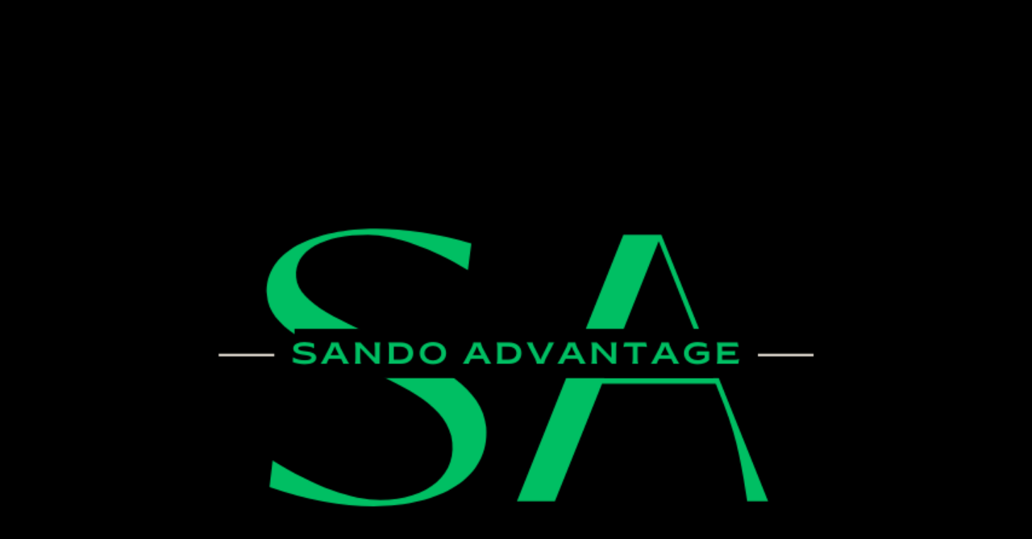

--- FILE ---
content_type: text/html; charset=utf-8
request_url: https://www.sandoadvantage.com.au/
body_size: 63315
content:
<!DOCTYPE html><html  lang="en" data-capo=""><head><meta charset="utf-8">
<meta name="viewport" content="width=device-width, initial-scale=1">
<link rel="preconnect" href="https://fonts.gstatic.com/" crossorigin="anonymous">
<link rel="stylesheet" href="https://fonts.googleapis.com/css?family=Lato:100,100i,200,200i,300,300i,400,400i,500,500i,600,600i,700,700i,800,800i,900,900i%7COpen%20Sans:100,100i,200,200i,300,300i,400,400i,500,500i,600,600i,700,700i,800,800i,900,900i%7CMontserrat:100,100i,200,200i,300,300i,400,400i,500,500i,600,600i,700,700i,800,800i,900,900i&display=swap" media="print" onload="this.media='all'">
<style type="text/css"> 

 :root{ --primary: #37ca37;
--secondary: #188bf6;
--white: #ffffff;
--gray: #cbd5e0;
--black: #000000;
--red: #e93d3d;
--orange: #f6ad55;
--yellow: #faf089;
--green: #9ae6b4;
--teal: #81e6d9;
--malibu: #63b3ed;
--indigo: #757BBD;
--purple: #d6bcfa;
--pink: #fbb6ce;
--transparent: transparent;
--overlay: rgba(0, 0, 0, 0.5);
--color-lglqch6y: #309808;
--color-lglqeugi: #50F375;
--color-lglqf8to: #59DB77;
--color-lgltpqh6: #BFBFBF;
--color-lgltq4ba: #6F6F6F;
--color-lgm9ez18: #737373;
--arial: Arial;
--lato: Lato;
--open-sans: Open Sans;
--montserrat: Montserrat;
--headlinefont: Montserrat;
--contentfont: Lato;
--text-color: #000000;
--link-color: #188bf6; } .bg-fixed{bottom:0;top:0;left:0;right:0;position:fixed;overflow:auto;background-color:var(--white)} 
      
      .drop-zone-draggable .hl_main_popup{padding:20px;margin-top:0;border-color:var(--gray);border-width:10px;border-style:solid;background-color:var(--white)}
      
      
#hl_main_popup{padding:20px;margin-top:0;border-color:var(--gray);border-width:10px;border-style:solid;background-color:var(--white);width:720px}  
 /* ---- Section styles ----- */ 
:root{--black:#000000;--transparent:transparent}.hl_page-preview--content .section-HnEkEeRLTZ{padding:67px 0 0;margin-top:0;margin-bottom:0;background-color:var(--black);border-color:var(--black);border-width:2px;border-style:solid}.hl_page-preview--content .col-U7mFft1rru .inner,.hl_page-preview--content .row-FJ11pw9uXr{margin-top:0;margin-bottom:0;padding:0;background-color:var(--transparent);border-color:var(--black);border-width:2px;border-style:solid;width:100%}.hl_page-preview--content .col-U7mFft1rru{width:57.3%}.hl_page-preview--content .col-U7mFft1rru .inner{padding:10px 5px;width:57.3%}.hl_page-preview--content .image-x9gMWpTHBF{margin-top:0;margin-bottom:0}.hl_page-preview--content .cimage-x9gMWpTHBF{padding:10px;background-color:var(--transparent);opacity:1;text-align:center}.hl_page-preview--content .custom-code-kXOJe99Cop{margin-top:0;margin-bottom:0}#section-HnEkEeRLTZ>.inner{max-width:1170px}#col-U7mFft1rru>.inner{flex-direction:column;justify-content:center;align-items:inherit;flex-wrap:nowrap} 
 /* ---- Section styles ----- */ 
:root{--lato:Lato;--montserrat:Montserrat;--black:#000000;--transparent:transparent}.hl_page-preview--content .col-m5TI5mHcg_ .inner,.hl_page-preview--content .row-a_7dn0TgHB,.hl_page-preview--content .section-hNaWV0gYuT{padding:20px 0;margin-top:0;margin-bottom:0;background-color:var(--transparent);border-color:var(--black);border-width:2px;border-style:solid}.hl_page-preview--content .col-m5TI5mHcg_ .inner,.hl_page-preview--content .row-a_7dn0TgHB{padding:15px 0;width:100%}.hl_page-preview--content .col-m5TI5mHcg_{width:46%}.hl_page-preview--content .col-m5TI5mHcg_ .inner{padding:10px 5px;width:46%}.hl_page-preview--content .paragraph-jbBhZP91Ev{margin-top:0;margin-bottom:0}.hl_page-preview--content .cparagraph-jbBhZP91Ev{font-family:var(--contentfont);background-color:var(--transparent);color:var(--text-color);icon-color:var(--text-color);font-weight:400;padding:0;opacity:1;text-shadow:0 0 0 transparent;border-color:var(--black);border-width:2px;border-style:solid;line-height:1.3em;letter-spacing:0;text-align:left}.hl_page-preview--content .heading-Erx_qqAFsp{margin-top:0;margin-bottom:0}.hl_page-preview--content .cheading-Erx_qqAFsp,.hl_page-preview--content .col-37FJKhv8rN .inner{background-color:var(--transparent);border-color:var(--black);border-width:2px;border-style:solid}.hl_page-preview--content .cheading-Erx_qqAFsp{font-family:var(--headlinefont);color:var(--text-color);icon-color:var(--text-color);font-weight:400;padding:0;opacity:1;text-shadow:0 0 0 transparent;line-height:1.3em;letter-spacing:0;text-align:left}.hl_page-preview--content .col-37FJKhv8rN{width:54%}.hl_page-preview--content .col-37FJKhv8rN .inner{padding:10px 5px;width:54%;margin-top:0;margin-bottom:0}.hl_page-preview--content .image-iLtIJh_3PQ{margin-top:0;margin-bottom:0}.hl_page-preview--content .cimage-iLtIJh_3PQ{padding:10px;background-color:var(--transparent);opacity:1;text-align:center}#section-hNaWV0gYuT>.inner{max-width:1170px}#col-37FJKhv8rN>.inner,#col-m5TI5mHcg_>.inner{flex-direction:column;justify-content:center;align-items:inherit;flex-wrap:nowrap}.heading-Erx_qqAFsp,.paragraph-jbBhZP91Ev{font-weight:400}.paragraph-jbBhZP91Ev strong{font-weight:700}.paragraph-jbBhZP91Ev em,.paragraph-jbBhZP91Ev strong,.paragraph-jbBhZP91Ev u{color:var(--text-color)!important}.heading-Erx_qqAFsp a,.heading-Erx_qqAFsp a *,.paragraph-jbBhZP91Ev a,.paragraph-jbBhZP91Ev a *{color:var(--link-color)!important;text-decoration:none}.heading-Erx_qqAFsp a:hover,.paragraph-jbBhZP91Ev a:hover{text-decoration:underline}@media screen and (min-width:0px) and (max-width:480px){.paragraph-jbBhZP91Ev h1,.paragraph-jbBhZP91Ev h2,.paragraph-jbBhZP91Ev h3,.paragraph-jbBhZP91Ev h4,.paragraph-jbBhZP91Ev h5,.paragraph-jbBhZP91Ev h6,.paragraph-jbBhZP91Ev ul li,.paragraph-jbBhZP91Ev.text-output{font-size:14px!important}}@media screen and (min-width:481px) and (max-width:10000px){.paragraph-jbBhZP91Ev h1,.paragraph-jbBhZP91Ev h2,.paragraph-jbBhZP91Ev h3,.paragraph-jbBhZP91Ev h4,.paragraph-jbBhZP91Ev h5,.paragraph-jbBhZP91Ev h6,.paragraph-jbBhZP91Ev ul li,.paragraph-jbBhZP91Ev.text-output{font-size:18px!important}}.heading-Erx_qqAFsp.text-output h1:first-child:before,.heading-Erx_qqAFsp.text-output h2:first-child:before,.heading-Erx_qqAFsp.text-output h3:first-child:before,.heading-Erx_qqAFsp.text-output h4:first-child:before,.heading-Erx_qqAFsp.text-output h5:first-child:before,.heading-Erx_qqAFsp.text-output h6:first-child:before,.heading-Erx_qqAFsp.text-output p:first-child:before,.paragraph-jbBhZP91Ev.text-output h1:first-child:before,.paragraph-jbBhZP91Ev.text-output h2:first-child:before,.paragraph-jbBhZP91Ev.text-output h3:first-child:before,.paragraph-jbBhZP91Ev.text-output h4:first-child:before,.paragraph-jbBhZP91Ev.text-output h5:first-child:before,.paragraph-jbBhZP91Ev.text-output h6:first-child:before,.paragraph-jbBhZP91Ev.text-output p:first-child:before{color:var(--text-color);content:'\';
    font-family: '';margin-right:5px;font-weight:700}.heading-Erx_qqAFsp strong{font-weight:700}.heading-Erx_qqAFsp em,.heading-Erx_qqAFsp strong,.heading-Erx_qqAFsp u{color:var(--text-color)!important}@media screen and (min-width:0px) and (max-width:480px){.heading-Erx_qqAFsp h1,.heading-Erx_qqAFsp h2,.heading-Erx_qqAFsp h3,.heading-Erx_qqAFsp h4,.heading-Erx_qqAFsp h5,.heading-Erx_qqAFsp h6,.heading-Erx_qqAFsp ul li,.heading-Erx_qqAFsp.text-output{font-size:32px!important}}@media screen and (min-width:481px) and (max-width:10000px){.heading-Erx_qqAFsp h1,.heading-Erx_qqAFsp h2,.heading-Erx_qqAFsp h3,.heading-Erx_qqAFsp h4,.heading-Erx_qqAFsp h5,.heading-Erx_qqAFsp h6,.heading-Erx_qqAFsp ul li,.heading-Erx_qqAFsp.text-output{font-size:32px!important}} 
 /* ---- Section styles ----- */ 
:root{--black:#000000;--transparent:transparent}.hl_page-preview--content .section-4Z3nXGcC2b{padding:0;margin-top:0;margin-bottom:0;background-color:var(--transparent);border-color:var(--black);border-width:2px;border-style:solid}#section-4Z3nXGcC2b>.inner{max-width:1170px} 
 /* ---- Section styles ----- */ 
:root{--black:#000000;--transparent:transparent}.hl_page-preview--content .section-yixNEHWJIq{padding:0;margin-top:0;margin-bottom:0;background-color:var(--black);border-color:var(--black);border-width:2px;border-style:solid}.hl_page-preview--content .col-C53pblNPgQ .inner,.hl_page-preview--content .row-WegI31Wuix{margin-top:0;margin-bottom:0;padding:15px 0;background-color:var(--transparent);border-color:var(--black);border-width:2px;border-style:solid;width:100%}.hl_page-preview--content .col-C53pblNPgQ{width:100%}.hl_page-preview--content .col-C53pblNPgQ .inner{padding:10px 5px}.hl_page-preview--content .divider-B6PIr79pN1{margin-top:0;margin-bottom:0;padding-top:10px;padding-bottom:10px}.hl_page-preview--content .cdivider-B6PIr79pN1{padding-top:5px;padding-bottom:5px}#section-yixNEHWJIq>.inner{max-width:1170px}#col-C53pblNPgQ>.inner{flex-direction:column;justify-content:center;align-items:inherit;flex-wrap:nowrap}.divider-B6PIr79pN1 .divider-element{width:100%;border-top:3px solid var(--white);margin:0 auto} 
 /* ---- Section styles ----- */ 
:root{--black:#000000;--transparent:transparent}.hl_page-preview--content .col-WYFYhHH_dk .inner,.hl_page-preview--content .row-aoDp7US3Zu,.hl_page-preview--content .section-UkUCi-1LXu{padding:0;margin-top:0;margin-bottom:0;background-color:var(--transparent);border-color:var(--black);border-width:2px;border-style:solid}.hl_page-preview--content .col-WYFYhHH_dk .inner,.hl_page-preview--content .row-aoDp7US3Zu{width:100%}.hl_page-preview--content .col-WYFYhHH_dk{width:100%}.hl_page-preview--content .col-WYFYhHH_dk .inner{padding:10px 5px}#section-UkUCi-1LXu>.inner{max-width:1170px}#col-WYFYhHH_dk>.inner{flex-direction:column;justify-content:center;align-items:inherit;flex-wrap:nowrap} 
 /* ---- Section styles ----- */ 
:root{--montserrat:Montserrat;--lato:Lato;--black:#000000;--transparent:transparent}.hl_page-preview--content .row-TtHMwhN9sT,.hl_page-preview--content .section-7q77Ucqkym{padding:20px 0;margin-top:0;margin-bottom:0;background-color:var(--transparent);border-color:var(--black);border-width:2px;border-style:solid}.hl_page-preview--content .row-TtHMwhN9sT{padding:15px 0;width:100%}.hl_page-preview--content .col-XopM-7E28s{width:100%}.hl_page-preview--content .col-7NcRjsw_rq .inner,.hl_page-preview--content .col-8vb4JxJZDN .inner,.hl_page-preview--content .col-KQXqJqGHMI .inner,.hl_page-preview--content .col-MBXWP69Z94 .inner,.hl_page-preview--content .col-Ttar7tXLyk .inner,.hl_page-preview--content .col-XopM-7E28s .inner,.hl_page-preview--content .col-ZT-B_GBOhF .inner{padding:10px 5px;background-color:var(--transparent);width:100%;border-color:var(--black);border-width:2px;border-style:solid;margin-top:0;margin-bottom:0}.hl_page-preview--content .heading-obM5iYHEnI{margin-top:0;margin-bottom:0}.hl_page-preview--content .cheading-obM5iYHEnI,.hl_page-preview--content .row-nszK8ejbxY{background-color:var(--transparent);border-color:var(--black);border-width:2px;border-style:solid}.hl_page-preview--content .cheading-obM5iYHEnI{font-family:var(--headlinefont);color:var(--text-color);icon-color:var(--text-color);font-weight:400;padding:0;opacity:1;text-shadow:0 0 0 transparent;line-height:1.3em;letter-spacing:0;text-align:center}.hl_page-preview--content .row-nszK8ejbxY{margin-top:0;margin-bottom:0;padding:15px 0;width:100%}.hl_page-preview--content .col-MBXWP69Z94{width:100%}.hl_page-preview--content .sub-heading-Zm2FxMebwv{margin-top:0;margin-bottom:0}.hl_page-preview--content .csub-heading-Zm2FxMebwv{font-family:var(--headlinefont);background-color:var(--transparent);color:var(--text-color);icon-color:var(--text-color);font-weight:400;padding:0;opacity:1;text-shadow:0 0 0 transparent;border-color:var(--black);border-width:2px;border-style:solid;line-height:1.3em;letter-spacing:0;text-align:center}.hl_page-preview--content .paragraph-djinxINkvR{margin-top:0;margin-bottom:0}.hl_page-preview--content .cparagraph-djinxINkvR{font-family:var(--contentfont);background-color:var(--transparent);color:var(--text-color);icon-color:var(--text-color);font-weight:400;padding:0;opacity:1;text-shadow:0 0 0 transparent;border-color:var(--black);border-width:2px;border-style:solid;line-height:1.3em;letter-spacing:0;text-align:center}.hl_page-preview--content .paragraph-K_m4eVKof4{margin-top:0;margin-bottom:0}.hl_page-preview--content .cparagraph-K_m4eVKof4{font-family:var(--contentfont);background-color:var(--transparent);color:var(--text-color);icon-color:var(--text-color);font-weight:400;padding:0;opacity:1;text-shadow:0 0 0 transparent;border-color:var(--black);border-width:2px;border-style:solid;line-height:1.3em;letter-spacing:0;text-align:center}.hl_page-preview--content .divider-Rtd_tRg57t{margin-top:0;margin-bottom:0;padding-top:10px;padding-bottom:10px}.hl_page-preview--content .cdivider-Rtd_tRg57t{padding-top:5px;padding-bottom:5px}.hl_page-preview--content .divider-oO73zRh4HL{margin-top:0;margin-bottom:0;padding-top:10px;padding-bottom:10px}.hl_page-preview--content .cdivider-oO73zRh4HL{padding-top:5px;padding-bottom:5px}.hl_page-preview--content .col-KQXqJqGHMI{width:100%}.hl_page-preview--content .sub-heading-9RY4x7jARQ{margin-top:0;margin-bottom:0}.hl_page-preview--content .csub-heading-9RY4x7jARQ{font-family:var(--headlinefont);background-color:var(--transparent);color:var(--text-color);icon-color:var(--text-color);font-weight:400;padding:0;opacity:1;text-shadow:0 0 0 transparent;border-color:var(--black);border-width:2px;border-style:solid;line-height:1.3em;letter-spacing:0;text-align:center}.hl_page-preview--content .paragraph-1TMENqY2WK{margin-top:0;margin-bottom:0}.hl_page-preview--content .cparagraph-1TMENqY2WK{font-family:var(--contentfont);background-color:var(--transparent);color:var(--text-color);icon-color:var(--text-color);font-weight:400;padding:0;opacity:1;text-shadow:0 0 0 transparent;border-color:var(--black);border-width:2px;border-style:solid;line-height:1.3em;letter-spacing:0;text-align:center}.hl_page-preview--content .paragraph-fv5OlFyJV6{margin-top:0;margin-bottom:0}.hl_page-preview--content .cparagraph-fv5OlFyJV6{font-family:var(--contentfont);background-color:var(--transparent);color:var(--text-color);icon-color:var(--text-color);font-weight:400;padding:0;opacity:1;text-shadow:0 0 0 transparent;border-color:var(--black);border-width:2px;border-style:solid;line-height:1.3em;letter-spacing:0;text-align:center}.hl_page-preview--content .divider-gE2h6AHPgl{margin-top:0;margin-bottom:0;padding-top:10px;padding-bottom:10px}.hl_page-preview--content .cdivider-gE2h6AHPgl{padding-top:5px;padding-bottom:5px}.hl_page-preview--content .divider-knU_SQtlB9{margin-top:0;margin-bottom:0;padding-top:10px;padding-bottom:10px}.hl_page-preview--content .cdivider-knU_SQtlB9{padding-top:5px;padding-bottom:5px}.hl_page-preview--content .col-ZT-B_GBOhF{width:100%}.hl_page-preview--content .sub-heading-je9F6juUvw{margin-top:0;margin-bottom:0}.hl_page-preview--content .csub-heading-je9F6juUvw{font-family:var(--headlinefont);background-color:var(--transparent);color:var(--text-color);icon-color:var(--text-color);font-weight:400;padding:0;opacity:1;text-shadow:0 0 0 transparent;border-color:var(--black);border-width:2px;border-style:solid;line-height:1.3em;letter-spacing:0;text-align:center}.hl_page-preview--content .paragraph-QVUrBjGnJT{margin-top:0;margin-bottom:0}.hl_page-preview--content .cparagraph-QVUrBjGnJT{font-family:var(--contentfont);background-color:var(--transparent);color:var(--text-color);icon-color:var(--text-color);font-weight:400;padding:0;opacity:1;text-shadow:0 0 0 transparent;border-color:var(--black);border-width:2px;border-style:solid;line-height:1.3em;letter-spacing:0;text-align:center}.hl_page-preview--content .paragraph-Vzs-DDjZwu{margin-top:0;margin-bottom:0}.hl_page-preview--content .cparagraph-Vzs-DDjZwu{font-family:var(--contentfont);background-color:var(--transparent);color:var(--text-color);icon-color:var(--text-color);font-weight:400;padding:0;opacity:1;text-shadow:0 0 0 transparent;border-color:var(--black);border-width:2px;border-style:solid;line-height:1.3em;letter-spacing:0;text-align:center}.hl_page-preview--content .divider-ttzXFXK5l-{margin-top:0;margin-bottom:0;padding-top:10px;padding-bottom:10px}.hl_page-preview--content .cdivider-ttzXFXK5l-{padding-top:5px;padding-bottom:5px}.hl_page-preview--content .divider-SQCIaiOH2A{margin-top:0;margin-bottom:0;padding-top:10px;padding-bottom:10px}.hl_page-preview--content .cdivider-SQCIaiOH2A{padding-top:5px;padding-bottom:5px}.hl_page-preview--content .row-4BT6sluVri{margin-top:0;margin-bottom:0;padding:15px 0;background-color:var(--transparent);border-color:var(--black);border-width:2px;border-style:solid;width:100%}.hl_page-preview--content .col-Ttar7tXLyk{width:100%}.hl_page-preview--content .sub-heading-_UXNjqYvbQ{margin-top:0;margin-bottom:0}.hl_page-preview--content .csub-heading-_UXNjqYvbQ{font-family:var(--headlinefont);background-color:var(--transparent);color:var(--text-color);icon-color:var(--text-color);font-weight:400;padding:0;opacity:1;text-shadow:0 0 0 transparent;border-color:var(--black);border-width:2px;border-style:solid;line-height:1.3em;letter-spacing:0;text-align:center}.hl_page-preview--content .paragraph-2HwyrPQuPt{margin-top:0;margin-bottom:0}.hl_page-preview--content .cparagraph-2HwyrPQuPt{font-family:var(--contentfont);background-color:var(--transparent);color:var(--text-color);icon-color:var(--text-color);font-weight:400;padding:0;opacity:1;text-shadow:0 0 0 transparent;border-color:var(--black);border-width:2px;border-style:solid;line-height:1.3em;letter-spacing:0;text-align:center}.hl_page-preview--content .paragraph-hIETalRTb-{margin-top:0;margin-bottom:0}.hl_page-preview--content .cparagraph-hIETalRTb-{font-family:var(--contentfont);background-color:var(--transparent);color:var(--text-color);icon-color:var(--text-color);font-weight:400;padding:0;opacity:1;text-shadow:0 0 0 transparent;border-color:var(--black);border-width:2px;border-style:solid;line-height:1.3em;letter-spacing:0;text-align:center}.hl_page-preview--content .divider-_f0qaqlrZC{margin-top:0;margin-bottom:0;padding-top:10px;padding-bottom:10px}.hl_page-preview--content .cdivider-_f0qaqlrZC{padding-top:5px;padding-bottom:5px}.hl_page-preview--content .divider-xv7F4B6sZp{margin-top:0;margin-bottom:0;padding-top:10px;padding-bottom:10px}.hl_page-preview--content .cdivider-xv7F4B6sZp{padding-top:5px;padding-bottom:5px}.hl_page-preview--content .col-8vb4JxJZDN{width:100%}.hl_page-preview--content .sub-heading-7moZe_YAjE{margin-top:0;margin-bottom:0}.hl_page-preview--content .csub-heading-7moZe_YAjE{font-family:var(--headlinefont);background-color:var(--transparent);color:var(--text-color);icon-color:var(--text-color);font-weight:400;padding:0;opacity:1;text-shadow:0 0 0 transparent;border-color:var(--black);border-width:2px;border-style:solid;line-height:1.3em;letter-spacing:0;text-align:center}.hl_page-preview--content .paragraph-So9eXGB0dD{margin-top:0;margin-bottom:0}.hl_page-preview--content .cparagraph-So9eXGB0dD{font-family:var(--contentfont);background-color:var(--transparent);color:var(--text-color);icon-color:var(--text-color);font-weight:400;padding:0;opacity:1;text-shadow:0 0 0 transparent;border-color:var(--black);border-width:2px;border-style:solid;line-height:1.3em;letter-spacing:0;text-align:center}.hl_page-preview--content .paragraph-H63uMP2xHF{margin-top:0;margin-bottom:0}.hl_page-preview--content .cparagraph-H63uMP2xHF{font-family:var(--contentfont);background-color:var(--transparent);color:var(--text-color);icon-color:var(--text-color);font-weight:400;padding:0;opacity:1;text-shadow:0 0 0 transparent;border-color:var(--black);border-width:2px;border-style:solid;line-height:1.3em;letter-spacing:0;text-align:center}.hl_page-preview--content .divider-JA5ZGHGkct{margin-top:0;margin-bottom:0;padding-top:10px;padding-bottom:10px}.hl_page-preview--content .cdivider-JA5ZGHGkct{padding-top:5px;padding-bottom:5px}.hl_page-preview--content .divider-qYPN4pX1pv{margin-top:0;margin-bottom:0;padding-top:10px;padding-bottom:10px}.hl_page-preview--content .cdivider-qYPN4pX1pv{padding-top:5px;padding-bottom:5px}.hl_page-preview--content .col-7NcRjsw_rq{width:100%}.hl_page-preview--content .sub-heading-DClY2OcJRq{margin-top:0;margin-bottom:0}.hl_page-preview--content .csub-heading-DClY2OcJRq{font-family:var(--headlinefont);background-color:var(--transparent);color:var(--text-color);icon-color:var(--text-color);font-weight:400;padding:0;opacity:1;text-shadow:0 0 0 transparent;border-color:var(--black);border-width:2px;border-style:solid;line-height:1.3em;letter-spacing:0;text-align:center}.hl_page-preview--content .paragraph-_eXo4TyFxa{margin-top:0;margin-bottom:0}.hl_page-preview--content .cparagraph-_eXo4TyFxa{font-family:var(--contentfont);background-color:var(--transparent);color:var(--text-color);icon-color:var(--text-color);font-weight:400;padding:0;opacity:1;text-shadow:0 0 0 transparent;border-color:var(--black);border-width:2px;border-style:solid;line-height:1.3em;letter-spacing:0;text-align:center}.hl_page-preview--content .paragraph-YxnQ3MdHHP{margin-top:0;margin-bottom:0}.hl_page-preview--content .cparagraph-YxnQ3MdHHP{font-family:var(--contentfont);background-color:var(--transparent);color:var(--text-color);icon-color:var(--text-color);font-weight:400;padding:0;opacity:1;text-shadow:0 0 0 transparent;border-color:var(--black);border-width:2px;border-style:solid;line-height:1.3em;letter-spacing:0;text-align:center}.hl_page-preview--content .divider-hzmUUxnIZY{margin-top:0;margin-bottom:0;padding-top:10px;padding-bottom:10px}.hl_page-preview--content .cdivider-hzmUUxnIZY{padding-top:5px;padding-bottom:5px}.hl_page-preview--content .divider-am-7iZBgRT{margin-top:0;margin-bottom:0;padding-top:10px;padding-bottom:10px}.hl_page-preview--content .cdivider-am-7iZBgRT{padding-top:5px;padding-bottom:5px}#section-7q77Ucqkym>.inner{max-width:1170px}#col-7NcRjsw_rq>.inner,#col-8vb4JxJZDN>.inner,#col-KQXqJqGHMI>.inner,#col-MBXWP69Z94>.inner,#col-Ttar7tXLyk>.inner,#col-XopM-7E28s>.inner,#col-ZT-B_GBOhF>.inner{flex-direction:column;justify-content:center;align-items:inherit;flex-wrap:nowrap}.heading-obM5iYHEnI,.paragraph-1TMENqY2WK,.paragraph-2HwyrPQuPt,.paragraph-H63uMP2xHF,.paragraph-K_m4eVKof4,.paragraph-QVUrBjGnJT,.paragraph-So9eXGB0dD,.paragraph-Vzs-DDjZwu,.paragraph-YxnQ3MdHHP,.paragraph-_eXo4TyFxa,.paragraph-djinxINkvR,.paragraph-fv5OlFyJV6,.paragraph-hIETalRTb-,.sub-heading-7moZe_YAjE,.sub-heading-9RY4x7jARQ,.sub-heading-DClY2OcJRq,.sub-heading-Zm2FxMebwv,.sub-heading-_UXNjqYvbQ,.sub-heading-je9F6juUvw{font-weight:400}.heading-obM5iYHEnI strong{font-weight:700}.heading-obM5iYHEnI em,.heading-obM5iYHEnI strong,.heading-obM5iYHEnI u{color:var(--text-color)!important}.heading-obM5iYHEnI a,.heading-obM5iYHEnI a *,.paragraph-1TMENqY2WK a,.paragraph-1TMENqY2WK a *,.paragraph-2HwyrPQuPt a,.paragraph-2HwyrPQuPt a *,.paragraph-H63uMP2xHF a,.paragraph-H63uMP2xHF a *,.paragraph-K_m4eVKof4 a,.paragraph-K_m4eVKof4 a *,.paragraph-QVUrBjGnJT a,.paragraph-QVUrBjGnJT a *,.paragraph-So9eXGB0dD a,.paragraph-So9eXGB0dD a *,.paragraph-Vzs-DDjZwu a,.paragraph-Vzs-DDjZwu a *,.paragraph-YxnQ3MdHHP a,.paragraph-YxnQ3MdHHP a *,.paragraph-_eXo4TyFxa a,.paragraph-_eXo4TyFxa a *,.paragraph-djinxINkvR a,.paragraph-djinxINkvR a *,.paragraph-fv5OlFyJV6 a,.paragraph-fv5OlFyJV6 a *,.paragraph-hIETalRTb- a,.paragraph-hIETalRTb- a *,.sub-heading-7moZe_YAjE a,.sub-heading-7moZe_YAjE a *,.sub-heading-9RY4x7jARQ a,.sub-heading-9RY4x7jARQ a *,.sub-heading-DClY2OcJRq a,.sub-heading-DClY2OcJRq a *,.sub-heading-Zm2FxMebwv a,.sub-heading-Zm2FxMebwv a *,.sub-heading-_UXNjqYvbQ a,.sub-heading-_UXNjqYvbQ a *,.sub-heading-je9F6juUvw a,.sub-heading-je9F6juUvw a *{color:var(--link-color)!important;text-decoration:none}.heading-obM5iYHEnI a:hover,.paragraph-1TMENqY2WK a:hover,.paragraph-2HwyrPQuPt a:hover,.paragraph-H63uMP2xHF a:hover,.paragraph-K_m4eVKof4 a:hover,.paragraph-QVUrBjGnJT a:hover,.paragraph-So9eXGB0dD a:hover,.paragraph-Vzs-DDjZwu a:hover,.paragraph-YxnQ3MdHHP a:hover,.paragraph-_eXo4TyFxa a:hover,.paragraph-djinxINkvR a:hover,.paragraph-fv5OlFyJV6 a:hover,.paragraph-hIETalRTb- a:hover,.sub-heading-7moZe_YAjE a:hover,.sub-heading-9RY4x7jARQ a:hover,.sub-heading-DClY2OcJRq a:hover,.sub-heading-Zm2FxMebwv a:hover,.sub-heading-_UXNjqYvbQ a:hover,.sub-heading-je9F6juUvw a:hover{text-decoration:underline}@media screen and (min-width:0px) and (max-width:480px){.heading-obM5iYHEnI h1,.heading-obM5iYHEnI h2,.heading-obM5iYHEnI h3,.heading-obM5iYHEnI h4,.heading-obM5iYHEnI h5,.heading-obM5iYHEnI h6,.heading-obM5iYHEnI ul li,.heading-obM5iYHEnI.text-output{font-size:32px!important}}@media screen and (min-width:481px) and (max-width:10000px){.heading-obM5iYHEnI h1,.heading-obM5iYHEnI h2,.heading-obM5iYHEnI h3,.heading-obM5iYHEnI h4,.heading-obM5iYHEnI h5,.heading-obM5iYHEnI h6,.heading-obM5iYHEnI ul li,.heading-obM5iYHEnI.text-output{font-size:32px!important}}.heading-obM5iYHEnI.text-output h1:first-child:before,.heading-obM5iYHEnI.text-output h2:first-child:before,.heading-obM5iYHEnI.text-output h3:first-child:before,.heading-obM5iYHEnI.text-output h4:first-child:before,.heading-obM5iYHEnI.text-output h5:first-child:before,.heading-obM5iYHEnI.text-output h6:first-child:before,.heading-obM5iYHEnI.text-output p:first-child:before,.paragraph-djinxINkvR.text-output h1:first-child:before,.paragraph-djinxINkvR.text-output h2:first-child:before,.paragraph-djinxINkvR.text-output h3:first-child:before,.paragraph-djinxINkvR.text-output h4:first-child:before,.paragraph-djinxINkvR.text-output h5:first-child:before,.paragraph-djinxINkvR.text-output h6:first-child:before,.paragraph-djinxINkvR.text-output p:first-child:before,.sub-heading-Zm2FxMebwv.text-output h1:first-child:before,.sub-heading-Zm2FxMebwv.text-output h2:first-child:before,.sub-heading-Zm2FxMebwv.text-output h3:first-child:before,.sub-heading-Zm2FxMebwv.text-output h4:first-child:before,.sub-heading-Zm2FxMebwv.text-output h5:first-child:before,.sub-heading-Zm2FxMebwv.text-output h6:first-child:before,.sub-heading-Zm2FxMebwv.text-output p:first-child:before{color:var(--text-color);content:'\';
    font-family: '';margin-right:5px;font-weight:700}.sub-heading-Zm2FxMebwv strong{font-weight:700}.paragraph-djinxINkvR em,.paragraph-djinxINkvR strong,.sub-heading-Zm2FxMebwv em,.sub-heading-Zm2FxMebwv strong,.sub-heading-Zm2FxMebwv u{color:var(--text-color)!important}@media screen and (min-width:0px) and (max-width:480px){.sub-heading-Zm2FxMebwv h1,.sub-heading-Zm2FxMebwv h2,.sub-heading-Zm2FxMebwv h3,.sub-heading-Zm2FxMebwv h4,.sub-heading-Zm2FxMebwv h5,.sub-heading-Zm2FxMebwv h6,.sub-heading-Zm2FxMebwv ul li,.sub-heading-Zm2FxMebwv.text-output{font-size:23px!important}}@media screen and (min-width:481px) and (max-width:10000px){.sub-heading-Zm2FxMebwv h1,.sub-heading-Zm2FxMebwv h2,.sub-heading-Zm2FxMebwv h3,.sub-heading-Zm2FxMebwv h4,.sub-heading-Zm2FxMebwv h5,.sub-heading-Zm2FxMebwv h6,.sub-heading-Zm2FxMebwv ul li,.sub-heading-Zm2FxMebwv.text-output{font-size:23px!important}}.paragraph-djinxINkvR strong{font-weight:700}@media screen and (min-width:0px) and (max-width:480px){.paragraph-djinxINkvR h1,.paragraph-djinxINkvR h2,.paragraph-djinxINkvR h3,.paragraph-djinxINkvR h4,.paragraph-djinxINkvR h5,.paragraph-djinxINkvR h6,.paragraph-djinxINkvR ul li,.paragraph-djinxINkvR.text-output{font-size:14px!important}}@media screen and (min-width:481px) and (max-width:10000px){.paragraph-djinxINkvR h1,.paragraph-djinxINkvR h2,.paragraph-djinxINkvR h3,.paragraph-djinxINkvR h4,.paragraph-djinxINkvR h5,.paragraph-djinxINkvR h6,.paragraph-djinxINkvR ul li,.paragraph-djinxINkvR.text-output{font-size:17px!important}}.paragraph-K_m4eVKof4 strong{font-weight:700}.paragraph-K_m4eVKof4 em,.paragraph-K_m4eVKof4 strong,.paragraph-K_m4eVKof4 u,.paragraph-djinxINkvR u{color:var(--text-color)!important}@media screen and (min-width:0px) and (max-width:480px){.paragraph-K_m4eVKof4 h1,.paragraph-K_m4eVKof4 h2,.paragraph-K_m4eVKof4 h3,.paragraph-K_m4eVKof4 h4,.paragraph-K_m4eVKof4 h5,.paragraph-K_m4eVKof4 h6,.paragraph-K_m4eVKof4 ul li,.paragraph-K_m4eVKof4.text-output{font-size:14px!important}}@media screen and (min-width:481px) and (max-width:10000px){.paragraph-K_m4eVKof4 h1,.paragraph-K_m4eVKof4 h2,.paragraph-K_m4eVKof4 h3,.paragraph-K_m4eVKof4 h4,.paragraph-K_m4eVKof4 h5,.paragraph-K_m4eVKof4 h6,.paragraph-K_m4eVKof4 ul li,.paragraph-K_m4eVKof4.text-output{font-size:67px!important}}.paragraph-K_m4eVKof4.text-output h1:first-child:before,.paragraph-K_m4eVKof4.text-output h2:first-child:before,.paragraph-K_m4eVKof4.text-output h3:first-child:before,.paragraph-K_m4eVKof4.text-output h4:first-child:before,.paragraph-K_m4eVKof4.text-output h5:first-child:before,.paragraph-K_m4eVKof4.text-output h6:first-child:before,.paragraph-K_m4eVKof4.text-output p:first-child:before{color:var(--text-color);content:"";font-family:"Font Awesome 5 Free";margin-right:5px;font-weight:700}.divider-Rtd_tRg57t .divider-element,.divider-oO73zRh4HL .divider-element{width:100%;border-top:1px solid var(--black);margin:0 auto}.sub-heading-9RY4x7jARQ strong{font-weight:700}.sub-heading-9RY4x7jARQ em,.sub-heading-9RY4x7jARQ strong,.sub-heading-9RY4x7jARQ u{color:var(--text-color)!important}@media screen and (min-width:0px) and (max-width:480px){.sub-heading-9RY4x7jARQ h1,.sub-heading-9RY4x7jARQ h2,.sub-heading-9RY4x7jARQ h3,.sub-heading-9RY4x7jARQ h4,.sub-heading-9RY4x7jARQ h5,.sub-heading-9RY4x7jARQ h6,.sub-heading-9RY4x7jARQ ul li,.sub-heading-9RY4x7jARQ.text-output{font-size:23px!important}}@media screen and (min-width:481px) and (max-width:10000px){.sub-heading-9RY4x7jARQ h1,.sub-heading-9RY4x7jARQ h2,.sub-heading-9RY4x7jARQ h3,.sub-heading-9RY4x7jARQ h4,.sub-heading-9RY4x7jARQ h5,.sub-heading-9RY4x7jARQ h6,.sub-heading-9RY4x7jARQ ul li,.sub-heading-9RY4x7jARQ.text-output{font-size:23px!important}}.paragraph-1TMENqY2WK.text-output h1:first-child:before,.paragraph-1TMENqY2WK.text-output h2:first-child:before,.paragraph-1TMENqY2WK.text-output h3:first-child:before,.paragraph-1TMENqY2WK.text-output h4:first-child:before,.paragraph-1TMENqY2WK.text-output h5:first-child:before,.paragraph-1TMENqY2WK.text-output h6:first-child:before,.paragraph-1TMENqY2WK.text-output p:first-child:before,.sub-heading-9RY4x7jARQ.text-output h1:first-child:before,.sub-heading-9RY4x7jARQ.text-output h2:first-child:before,.sub-heading-9RY4x7jARQ.text-output h3:first-child:before,.sub-heading-9RY4x7jARQ.text-output h4:first-child:before,.sub-heading-9RY4x7jARQ.text-output h5:first-child:before,.sub-heading-9RY4x7jARQ.text-output h6:first-child:before,.sub-heading-9RY4x7jARQ.text-output p:first-child:before{color:var(--text-color);content:'\';
    font-family: '';margin-right:5px;font-weight:700}.paragraph-1TMENqY2WK strong{font-weight:700;color:var(--text-color)!important}@media screen and (min-width:0px) and (max-width:480px){.paragraph-1TMENqY2WK h1,.paragraph-1TMENqY2WK h2,.paragraph-1TMENqY2WK h3,.paragraph-1TMENqY2WK h4,.paragraph-1TMENqY2WK h5,.paragraph-1TMENqY2WK h6,.paragraph-1TMENqY2WK ul li,.paragraph-1TMENqY2WK.text-output{font-size:14px!important}}@media screen and (min-width:481px) and (max-width:10000px){.paragraph-1TMENqY2WK h1,.paragraph-1TMENqY2WK h2,.paragraph-1TMENqY2WK h3,.paragraph-1TMENqY2WK h4,.paragraph-1TMENqY2WK h5,.paragraph-1TMENqY2WK h6,.paragraph-1TMENqY2WK ul li,.paragraph-1TMENqY2WK.text-output{font-size:17px!important}}.paragraph-fv5OlFyJV6 strong{font-weight:700}.paragraph-1TMENqY2WK em,.paragraph-1TMENqY2WK u,.paragraph-fv5OlFyJV6 em,.paragraph-fv5OlFyJV6 strong,.paragraph-fv5OlFyJV6 u{color:var(--text-color)!important}@media screen and (min-width:0px) and (max-width:480px){.paragraph-fv5OlFyJV6 h1,.paragraph-fv5OlFyJV6 h2,.paragraph-fv5OlFyJV6 h3,.paragraph-fv5OlFyJV6 h4,.paragraph-fv5OlFyJV6 h5,.paragraph-fv5OlFyJV6 h6,.paragraph-fv5OlFyJV6 ul li,.paragraph-fv5OlFyJV6.text-output{font-size:14px!important}}@media screen and (min-width:481px) and (max-width:10000px){.paragraph-fv5OlFyJV6 h1,.paragraph-fv5OlFyJV6 h2,.paragraph-fv5OlFyJV6 h3,.paragraph-fv5OlFyJV6 h4,.paragraph-fv5OlFyJV6 h5,.paragraph-fv5OlFyJV6 h6,.paragraph-fv5OlFyJV6 ul li,.paragraph-fv5OlFyJV6.text-output{font-size:67px!important}}.paragraph-fv5OlFyJV6.text-output h1:first-child:before,.paragraph-fv5OlFyJV6.text-output h2:first-child:before,.paragraph-fv5OlFyJV6.text-output h3:first-child:before,.paragraph-fv5OlFyJV6.text-output h4:first-child:before,.paragraph-fv5OlFyJV6.text-output h5:first-child:before,.paragraph-fv5OlFyJV6.text-output h6:first-child:before,.paragraph-fv5OlFyJV6.text-output p:first-child:before{color:var(--text-color);content:"";font-family:"Font Awesome 5 Free";margin-right:5px;font-weight:700}.divider-gE2h6AHPgl .divider-element,.divider-knU_SQtlB9 .divider-element{width:100%;border-top:1px solid var(--black);margin:0 auto}.sub-heading-je9F6juUvw strong{font-weight:700}.sub-heading-je9F6juUvw em,.sub-heading-je9F6juUvw strong,.sub-heading-je9F6juUvw u{color:var(--text-color)!important}@media screen and (min-width:0px) and (max-width:480px){.sub-heading-je9F6juUvw h1,.sub-heading-je9F6juUvw h2,.sub-heading-je9F6juUvw h3,.sub-heading-je9F6juUvw h4,.sub-heading-je9F6juUvw h5,.sub-heading-je9F6juUvw h6,.sub-heading-je9F6juUvw ul li,.sub-heading-je9F6juUvw.text-output{font-size:23px!important}}@media screen and (min-width:481px) and (max-width:10000px){.sub-heading-je9F6juUvw h1,.sub-heading-je9F6juUvw h2,.sub-heading-je9F6juUvw h3,.sub-heading-je9F6juUvw h4,.sub-heading-je9F6juUvw h5,.sub-heading-je9F6juUvw h6,.sub-heading-je9F6juUvw ul li,.sub-heading-je9F6juUvw.text-output{font-size:23px!important}}.paragraph-QVUrBjGnJT.text-output h1:first-child:before,.paragraph-QVUrBjGnJT.text-output h2:first-child:before,.paragraph-QVUrBjGnJT.text-output h3:first-child:before,.paragraph-QVUrBjGnJT.text-output h4:first-child:before,.paragraph-QVUrBjGnJT.text-output h5:first-child:before,.paragraph-QVUrBjGnJT.text-output h6:first-child:before,.paragraph-QVUrBjGnJT.text-output p:first-child:before,.sub-heading-je9F6juUvw.text-output h1:first-child:before,.sub-heading-je9F6juUvw.text-output h2:first-child:before,.sub-heading-je9F6juUvw.text-output h3:first-child:before,.sub-heading-je9F6juUvw.text-output h4:first-child:before,.sub-heading-je9F6juUvw.text-output h5:first-child:before,.sub-heading-je9F6juUvw.text-output h6:first-child:before,.sub-heading-je9F6juUvw.text-output p:first-child:before{color:var(--text-color);content:'\';
    font-family: '';margin-right:5px;font-weight:700}.paragraph-QVUrBjGnJT strong{font-weight:700;color:var(--text-color)!important}@media screen and (min-width:0px) and (max-width:480px){.paragraph-QVUrBjGnJT h1,.paragraph-QVUrBjGnJT h2,.paragraph-QVUrBjGnJT h3,.paragraph-QVUrBjGnJT h4,.paragraph-QVUrBjGnJT h5,.paragraph-QVUrBjGnJT h6,.paragraph-QVUrBjGnJT ul li,.paragraph-QVUrBjGnJT.text-output{font-size:14px!important}}@media screen and (min-width:481px) and (max-width:10000px){.paragraph-QVUrBjGnJT h1,.paragraph-QVUrBjGnJT h2,.paragraph-QVUrBjGnJT h3,.paragraph-QVUrBjGnJT h4,.paragraph-QVUrBjGnJT h5,.paragraph-QVUrBjGnJT h6,.paragraph-QVUrBjGnJT ul li,.paragraph-QVUrBjGnJT.text-output{font-size:17px!important}}.paragraph-Vzs-DDjZwu strong{font-weight:700}.paragraph-QVUrBjGnJT em,.paragraph-QVUrBjGnJT u,.paragraph-Vzs-DDjZwu em,.paragraph-Vzs-DDjZwu strong,.paragraph-Vzs-DDjZwu u{color:var(--text-color)!important}@media screen and (min-width:0px) and (max-width:480px){.paragraph-Vzs-DDjZwu h1,.paragraph-Vzs-DDjZwu h2,.paragraph-Vzs-DDjZwu h3,.paragraph-Vzs-DDjZwu h4,.paragraph-Vzs-DDjZwu h5,.paragraph-Vzs-DDjZwu h6,.paragraph-Vzs-DDjZwu ul li,.paragraph-Vzs-DDjZwu.text-output{font-size:14px!important}}@media screen and (min-width:481px) and (max-width:10000px){.paragraph-Vzs-DDjZwu h1,.paragraph-Vzs-DDjZwu h2,.paragraph-Vzs-DDjZwu h3,.paragraph-Vzs-DDjZwu h4,.paragraph-Vzs-DDjZwu h5,.paragraph-Vzs-DDjZwu h6,.paragraph-Vzs-DDjZwu ul li,.paragraph-Vzs-DDjZwu.text-output{font-size:67px!important}}.paragraph-Vzs-DDjZwu.text-output h1:first-child:before,.paragraph-Vzs-DDjZwu.text-output h2:first-child:before,.paragraph-Vzs-DDjZwu.text-output h3:first-child:before,.paragraph-Vzs-DDjZwu.text-output h4:first-child:before,.paragraph-Vzs-DDjZwu.text-output h5:first-child:before,.paragraph-Vzs-DDjZwu.text-output h6:first-child:before,.paragraph-Vzs-DDjZwu.text-output p:first-child:before{color:var(--text-color);content:"";font-family:"Font Awesome 5 Free";margin-right:5px;font-weight:700}.divider-SQCIaiOH2A .divider-element,.divider-ttzXFXK5l- .divider-element{width:100%;border-top:1px solid var(--black);margin:0 auto}.sub-heading-_UXNjqYvbQ strong{font-weight:700}.sub-heading-_UXNjqYvbQ em,.sub-heading-_UXNjqYvbQ strong,.sub-heading-_UXNjqYvbQ u{color:var(--text-color)!important}@media screen and (min-width:0px) and (max-width:480px){.sub-heading-_UXNjqYvbQ h1,.sub-heading-_UXNjqYvbQ h2,.sub-heading-_UXNjqYvbQ h3,.sub-heading-_UXNjqYvbQ h4,.sub-heading-_UXNjqYvbQ h5,.sub-heading-_UXNjqYvbQ h6,.sub-heading-_UXNjqYvbQ ul li,.sub-heading-_UXNjqYvbQ.text-output{font-size:23px!important}}@media screen and (min-width:481px) and (max-width:10000px){.sub-heading-_UXNjqYvbQ h1,.sub-heading-_UXNjqYvbQ h2,.sub-heading-_UXNjqYvbQ h3,.sub-heading-_UXNjqYvbQ h4,.sub-heading-_UXNjqYvbQ h5,.sub-heading-_UXNjqYvbQ h6,.sub-heading-_UXNjqYvbQ ul li,.sub-heading-_UXNjqYvbQ.text-output{font-size:23px!important}}.paragraph-2HwyrPQuPt.text-output h1:first-child:before,.paragraph-2HwyrPQuPt.text-output h2:first-child:before,.paragraph-2HwyrPQuPt.text-output h3:first-child:before,.paragraph-2HwyrPQuPt.text-output h4:first-child:before,.paragraph-2HwyrPQuPt.text-output h5:first-child:before,.paragraph-2HwyrPQuPt.text-output h6:first-child:before,.paragraph-2HwyrPQuPt.text-output p:first-child:before,.sub-heading-_UXNjqYvbQ.text-output h1:first-child:before,.sub-heading-_UXNjqYvbQ.text-output h2:first-child:before,.sub-heading-_UXNjqYvbQ.text-output h3:first-child:before,.sub-heading-_UXNjqYvbQ.text-output h4:first-child:before,.sub-heading-_UXNjqYvbQ.text-output h5:first-child:before,.sub-heading-_UXNjqYvbQ.text-output h6:first-child:before,.sub-heading-_UXNjqYvbQ.text-output p:first-child:before{color:var(--text-color);content:'\';
    font-family: '';margin-right:5px;font-weight:700}.paragraph-2HwyrPQuPt strong{font-weight:700;color:var(--text-color)!important}@media screen and (min-width:0px) and (max-width:480px){.paragraph-2HwyrPQuPt h1,.paragraph-2HwyrPQuPt h2,.paragraph-2HwyrPQuPt h3,.paragraph-2HwyrPQuPt h4,.paragraph-2HwyrPQuPt h5,.paragraph-2HwyrPQuPt h6,.paragraph-2HwyrPQuPt ul li,.paragraph-2HwyrPQuPt.text-output{font-size:14px!important}}@media screen and (min-width:481px) and (max-width:10000px){.paragraph-2HwyrPQuPt h1,.paragraph-2HwyrPQuPt h2,.paragraph-2HwyrPQuPt h3,.paragraph-2HwyrPQuPt h4,.paragraph-2HwyrPQuPt h5,.paragraph-2HwyrPQuPt h6,.paragraph-2HwyrPQuPt ul li,.paragraph-2HwyrPQuPt.text-output{font-size:17px!important}}.paragraph-hIETalRTb- strong{font-weight:700}.paragraph-2HwyrPQuPt em,.paragraph-2HwyrPQuPt u,.paragraph-hIETalRTb- em,.paragraph-hIETalRTb- strong,.paragraph-hIETalRTb- u{color:var(--text-color)!important}@media screen and (min-width:0px) and (max-width:480px){.paragraph-hIETalRTb- h1,.paragraph-hIETalRTb- h2,.paragraph-hIETalRTb- h3,.paragraph-hIETalRTb- h4,.paragraph-hIETalRTb- h5,.paragraph-hIETalRTb- h6,.paragraph-hIETalRTb- ul li,.paragraph-hIETalRTb-.text-output{font-size:14px!important}}@media screen and (min-width:481px) and (max-width:10000px){.paragraph-hIETalRTb- h1,.paragraph-hIETalRTb- h2,.paragraph-hIETalRTb- h3,.paragraph-hIETalRTb- h4,.paragraph-hIETalRTb- h5,.paragraph-hIETalRTb- h6,.paragraph-hIETalRTb- ul li,.paragraph-hIETalRTb-.text-output{font-size:67px!important}}.paragraph-hIETalRTb-.text-output h1:first-child:before,.paragraph-hIETalRTb-.text-output h2:first-child:before,.paragraph-hIETalRTb-.text-output h3:first-child:before,.paragraph-hIETalRTb-.text-output h4:first-child:before,.paragraph-hIETalRTb-.text-output h5:first-child:before,.paragraph-hIETalRTb-.text-output h6:first-child:before,.paragraph-hIETalRTb-.text-output p:first-child:before{color:var(--text-color);content:"";font-family:"Font Awesome 5 Free";margin-right:5px;font-weight:700}.divider-_f0qaqlrZC .divider-element,.divider-xv7F4B6sZp .divider-element{width:100%;border-top:1px solid var(--black);margin:0 auto}.sub-heading-7moZe_YAjE strong{font-weight:700}.sub-heading-7moZe_YAjE em,.sub-heading-7moZe_YAjE strong,.sub-heading-7moZe_YAjE u{color:var(--text-color)!important}@media screen and (min-width:0px) and (max-width:480px){.sub-heading-7moZe_YAjE h1,.sub-heading-7moZe_YAjE h2,.sub-heading-7moZe_YAjE h3,.sub-heading-7moZe_YAjE h4,.sub-heading-7moZe_YAjE h5,.sub-heading-7moZe_YAjE h6,.sub-heading-7moZe_YAjE ul li,.sub-heading-7moZe_YAjE.text-output{font-size:23px!important}}@media screen and (min-width:481px) and (max-width:10000px){.sub-heading-7moZe_YAjE h1,.sub-heading-7moZe_YAjE h2,.sub-heading-7moZe_YAjE h3,.sub-heading-7moZe_YAjE h4,.sub-heading-7moZe_YAjE h5,.sub-heading-7moZe_YAjE h6,.sub-heading-7moZe_YAjE ul li,.sub-heading-7moZe_YAjE.text-output{font-size:23px!important}}.paragraph-So9eXGB0dD.text-output h1:first-child:before,.paragraph-So9eXGB0dD.text-output h2:first-child:before,.paragraph-So9eXGB0dD.text-output h3:first-child:before,.paragraph-So9eXGB0dD.text-output h4:first-child:before,.paragraph-So9eXGB0dD.text-output h5:first-child:before,.paragraph-So9eXGB0dD.text-output h6:first-child:before,.paragraph-So9eXGB0dD.text-output p:first-child:before,.sub-heading-7moZe_YAjE.text-output h1:first-child:before,.sub-heading-7moZe_YAjE.text-output h2:first-child:before,.sub-heading-7moZe_YAjE.text-output h3:first-child:before,.sub-heading-7moZe_YAjE.text-output h4:first-child:before,.sub-heading-7moZe_YAjE.text-output h5:first-child:before,.sub-heading-7moZe_YAjE.text-output h6:first-child:before,.sub-heading-7moZe_YAjE.text-output p:first-child:before{color:var(--text-color);content:'\';
    font-family: '';margin-right:5px;font-weight:700}.paragraph-So9eXGB0dD strong{font-weight:700;color:var(--text-color)!important}@media screen and (min-width:0px) and (max-width:480px){.paragraph-So9eXGB0dD h1,.paragraph-So9eXGB0dD h2,.paragraph-So9eXGB0dD h3,.paragraph-So9eXGB0dD h4,.paragraph-So9eXGB0dD h5,.paragraph-So9eXGB0dD h6,.paragraph-So9eXGB0dD ul li,.paragraph-So9eXGB0dD.text-output{font-size:14px!important}}@media screen and (min-width:481px) and (max-width:10000px){.paragraph-So9eXGB0dD h1,.paragraph-So9eXGB0dD h2,.paragraph-So9eXGB0dD h3,.paragraph-So9eXGB0dD h4,.paragraph-So9eXGB0dD h5,.paragraph-So9eXGB0dD h6,.paragraph-So9eXGB0dD ul li,.paragraph-So9eXGB0dD.text-output{font-size:17px!important}}.paragraph-H63uMP2xHF strong{font-weight:700}.paragraph-H63uMP2xHF em,.paragraph-H63uMP2xHF strong,.paragraph-H63uMP2xHF u,.paragraph-So9eXGB0dD em,.paragraph-So9eXGB0dD u{color:var(--text-color)!important}@media screen and (min-width:0px) and (max-width:480px){.paragraph-H63uMP2xHF h1,.paragraph-H63uMP2xHF h2,.paragraph-H63uMP2xHF h3,.paragraph-H63uMP2xHF h4,.paragraph-H63uMP2xHF h5,.paragraph-H63uMP2xHF h6,.paragraph-H63uMP2xHF ul li,.paragraph-H63uMP2xHF.text-output{font-size:14px!important}}@media screen and (min-width:481px) and (max-width:10000px){.paragraph-H63uMP2xHF h1,.paragraph-H63uMP2xHF h2,.paragraph-H63uMP2xHF h3,.paragraph-H63uMP2xHF h4,.paragraph-H63uMP2xHF h5,.paragraph-H63uMP2xHF h6,.paragraph-H63uMP2xHF ul li,.paragraph-H63uMP2xHF.text-output{font-size:67px!important}}.paragraph-H63uMP2xHF.text-output h1:first-child:before,.paragraph-H63uMP2xHF.text-output h2:first-child:before,.paragraph-H63uMP2xHF.text-output h3:first-child:before,.paragraph-H63uMP2xHF.text-output h4:first-child:before,.paragraph-H63uMP2xHF.text-output h5:first-child:before,.paragraph-H63uMP2xHF.text-output h6:first-child:before,.paragraph-H63uMP2xHF.text-output p:first-child:before{color:var(--text-color);content:"";font-family:"Font Awesome 5 Free";margin-right:5px;font-weight:700}.divider-JA5ZGHGkct .divider-element,.divider-qYPN4pX1pv .divider-element{width:100%;border-top:1px solid var(--black);margin:0 auto}.sub-heading-DClY2OcJRq strong{font-weight:700}.sub-heading-DClY2OcJRq em,.sub-heading-DClY2OcJRq strong,.sub-heading-DClY2OcJRq u{color:var(--text-color)!important}@media screen and (min-width:0px) and (max-width:480px){.sub-heading-DClY2OcJRq h1,.sub-heading-DClY2OcJRq h2,.sub-heading-DClY2OcJRq h3,.sub-heading-DClY2OcJRq h4,.sub-heading-DClY2OcJRq h5,.sub-heading-DClY2OcJRq h6,.sub-heading-DClY2OcJRq ul li,.sub-heading-DClY2OcJRq.text-output{font-size:23px!important}}@media screen and (min-width:481px) and (max-width:10000px){.sub-heading-DClY2OcJRq h1,.sub-heading-DClY2OcJRq h2,.sub-heading-DClY2OcJRq h3,.sub-heading-DClY2OcJRq h4,.sub-heading-DClY2OcJRq h5,.sub-heading-DClY2OcJRq h6,.sub-heading-DClY2OcJRq ul li,.sub-heading-DClY2OcJRq.text-output{font-size:23px!important}}.paragraph-_eXo4TyFxa.text-output h1:first-child:before,.paragraph-_eXo4TyFxa.text-output h2:first-child:before,.paragraph-_eXo4TyFxa.text-output h3:first-child:before,.paragraph-_eXo4TyFxa.text-output h4:first-child:before,.paragraph-_eXo4TyFxa.text-output h5:first-child:before,.paragraph-_eXo4TyFxa.text-output h6:first-child:before,.paragraph-_eXo4TyFxa.text-output p:first-child:before,.sub-heading-DClY2OcJRq.text-output h1:first-child:before,.sub-heading-DClY2OcJRq.text-output h2:first-child:before,.sub-heading-DClY2OcJRq.text-output h3:first-child:before,.sub-heading-DClY2OcJRq.text-output h4:first-child:before,.sub-heading-DClY2OcJRq.text-output h5:first-child:before,.sub-heading-DClY2OcJRq.text-output h6:first-child:before,.sub-heading-DClY2OcJRq.text-output p:first-child:before{color:var(--text-color);content:'\';
    font-family: '';margin-right:5px;font-weight:700}.paragraph-_eXo4TyFxa strong{font-weight:700;color:var(--text-color)!important}@media screen and (min-width:0px) and (max-width:480px){.paragraph-_eXo4TyFxa h1,.paragraph-_eXo4TyFxa h2,.paragraph-_eXo4TyFxa h3,.paragraph-_eXo4TyFxa h4,.paragraph-_eXo4TyFxa h5,.paragraph-_eXo4TyFxa h6,.paragraph-_eXo4TyFxa ul li,.paragraph-_eXo4TyFxa.text-output{font-size:14px!important}}@media screen and (min-width:481px) and (max-width:10000px){.paragraph-_eXo4TyFxa h1,.paragraph-_eXo4TyFxa h2,.paragraph-_eXo4TyFxa h3,.paragraph-_eXo4TyFxa h4,.paragraph-_eXo4TyFxa h5,.paragraph-_eXo4TyFxa h6,.paragraph-_eXo4TyFxa ul li,.paragraph-_eXo4TyFxa.text-output{font-size:17px!important}}.paragraph-YxnQ3MdHHP strong{font-weight:700}.paragraph-YxnQ3MdHHP em,.paragraph-YxnQ3MdHHP strong,.paragraph-YxnQ3MdHHP u,.paragraph-_eXo4TyFxa em,.paragraph-_eXo4TyFxa u{color:var(--text-color)!important}@media screen and (min-width:0px) and (max-width:480px){.paragraph-YxnQ3MdHHP h1,.paragraph-YxnQ3MdHHP h2,.paragraph-YxnQ3MdHHP h3,.paragraph-YxnQ3MdHHP h4,.paragraph-YxnQ3MdHHP h5,.paragraph-YxnQ3MdHHP h6,.paragraph-YxnQ3MdHHP ul li,.paragraph-YxnQ3MdHHP.text-output{font-size:14px!important}}@media screen and (min-width:481px) and (max-width:10000px){.paragraph-YxnQ3MdHHP h1,.paragraph-YxnQ3MdHHP h2,.paragraph-YxnQ3MdHHP h3,.paragraph-YxnQ3MdHHP h4,.paragraph-YxnQ3MdHHP h5,.paragraph-YxnQ3MdHHP h6,.paragraph-YxnQ3MdHHP ul li,.paragraph-YxnQ3MdHHP.text-output{font-size:67px!important}}.paragraph-YxnQ3MdHHP.text-output h1:first-child:before,.paragraph-YxnQ3MdHHP.text-output h2:first-child:before,.paragraph-YxnQ3MdHHP.text-output h3:first-child:before,.paragraph-YxnQ3MdHHP.text-output h4:first-child:before,.paragraph-YxnQ3MdHHP.text-output h5:first-child:before,.paragraph-YxnQ3MdHHP.text-output h6:first-child:before,.paragraph-YxnQ3MdHHP.text-output p:first-child:before{color:var(--text-color);content:"";font-family:"Font Awesome 5 Free";margin-right:5px;font-weight:700}.divider-am-7iZBgRT .divider-element,.divider-hzmUUxnIZY .divider-element{width:100%;border-top:1px solid var(--black);margin:0 auto} 
 /* ---- Section styles ----- */ 
:root{--black:#000000;--transparent:transparent}.hl_page-preview--content .section-IafM3dyx4A{padding:0;margin-top:0;margin-bottom:0;background-color:var(--black);border-color:var(--black);border-width:2px;border-style:solid}.hl_page-preview--content .col-2QRY4ED_uj .inner,.hl_page-preview--content .row-uRtX5gfiNJ{margin-top:0;margin-bottom:0;padding:15px 0;background-color:var(--transparent);border-color:var(--black);border-width:2px;border-style:solid;width:100%}.hl_page-preview--content .col-2QRY4ED_uj{width:100%}.hl_page-preview--content .col-2QRY4ED_uj .inner{padding:10px 5px}.hl_page-preview--content .divider-qEmOS8uI-B{margin-top:0;margin-bottom:0;padding-top:10px;padding-bottom:10px}.hl_page-preview--content .cdivider-qEmOS8uI-B{padding-top:5px;padding-bottom:5px}#section-IafM3dyx4A>.inner{max-width:1170px}#col-2QRY4ED_uj>.inner{flex-direction:column;justify-content:center;align-items:inherit;flex-wrap:nowrap}.divider-qEmOS8uI-B .divider-element{width:100%;border-top:3px solid var(--white);margin:0 auto} 
 /* ---- Section styles ----- */ 
:root{--montserrat:Montserrat;--lato:Lato;--white:#ffffff;--black:#000000;--transparent:transparent}.hl_page-preview--content .row-P9dACMyGhY,.hl_page-preview--content .section-AlywP4fZr6{padding:20px 0;margin-top:0;margin-bottom:0;background-color:var(--white);border-color:var(--black);border-width:2px;border-style:solid}.hl_page-preview--content .row-P9dACMyGhY{padding:15px 0;background-color:var(--transparent);width:100%}.hl_page-preview--content .col-NYk-Vq_Q_f{width:59.8%}.hl_page-preview--content .col-NYk-Vq_Q_f .inner{padding:10px 5px;width:59.8%;margin-top:0;margin-bottom:0}.hl_page-preview--content .heading-YmqrqHz0Qa{margin-top:0;margin-bottom:0}.hl_page-preview--content .cheading-YmqrqHz0Qa,.hl_page-preview--content .col-NYk-Vq_Q_f .inner{background-color:var(--transparent);border-color:var(--black);border-width:2px;border-style:solid}.hl_page-preview--content .cheading-YmqrqHz0Qa{font-family:var(--headlinefont);color:var(--text-color);icon-color:var(--text-color);font-weight:400;padding:0;opacity:1;text-shadow:0 0 0 transparent;line-height:1.3em;letter-spacing:0;text-align:center}.hl_page-preview--content .col-vVZd-iLU91 .inner,.hl_page-preview--content .row-BM3HMeMsZc{margin-top:0;margin-bottom:0;padding:15px 0;background-color:var(--transparent);border-color:var(--black);border-width:2px;border-style:solid;width:57%}.hl_page-preview--content .col-vVZd-iLU91{width:61%}.hl_page-preview--content .col-vVZd-iLU91 .inner{padding:10px 5px;width:61%}.hl_page-preview--content .image-fS_K345RCe{margin-top:0;margin-bottom:0}.hl_page-preview--content .cimage-fS_K345RCe{padding:10px 12px 10px 13px;background-color:var(--transparent);opacity:1;text-align:center}.hl_page-preview--content .col-xtHiqFeIo6 .inner,.hl_page-preview--content .row-z95FiF8gwi{margin-top:0;margin-bottom:0;padding:15px 0;background-color:var(--transparent);border-color:var(--black);border-width:2px;border-style:solid;width:100%}.hl_page-preview--content .col-xtHiqFeIo6{width:100%}.hl_page-preview--content .col-xtHiqFeIo6 .inner{padding:10px 5px}.hl_page-preview--content .paragraph-6OirNbz0SJ{margin-top:0;margin-bottom:0}.hl_page-preview--content .cparagraph-6OirNbz0SJ{font-family:var(--contentfont);background-color:var(--transparent);color:var(--text-color);icon-color:var(--text-color);font-weight:400;padding:0;opacity:1;text-shadow:0 0 0 transparent;border-color:var(--black);border-width:2px;border-style:solid;line-height:1.3em;letter-spacing:0;text-align:center}#section-AlywP4fZr6>.inner{max-width:1170px}#col-NYk-Vq_Q_f>.inner,#col-vVZd-iLU91>.inner,#col-xtHiqFeIo6>.inner{flex-direction:column;justify-content:center;align-items:inherit;flex-wrap:nowrap}.heading-YmqrqHz0Qa,.paragraph-6OirNbz0SJ{font-weight:400}.heading-YmqrqHz0Qa strong{font-weight:700}.heading-YmqrqHz0Qa em,.heading-YmqrqHz0Qa strong,.heading-YmqrqHz0Qa u{color:var(--text-color)!important}.heading-YmqrqHz0Qa a,.heading-YmqrqHz0Qa a *,.paragraph-6OirNbz0SJ a,.paragraph-6OirNbz0SJ a *{color:var(--link-color)!important;text-decoration:none}.heading-YmqrqHz0Qa a:hover,.paragraph-6OirNbz0SJ a:hover{text-decoration:underline}@media screen and (min-width:0px) and (max-width:480px){.heading-YmqrqHz0Qa h1,.heading-YmqrqHz0Qa h2,.heading-YmqrqHz0Qa h3,.heading-YmqrqHz0Qa h4,.heading-YmqrqHz0Qa h5,.heading-YmqrqHz0Qa h6,.heading-YmqrqHz0Qa ul li,.heading-YmqrqHz0Qa.text-output{font-size:32px!important}}@media screen and (min-width:481px) and (max-width:10000px){.heading-YmqrqHz0Qa h1,.heading-YmqrqHz0Qa h2,.heading-YmqrqHz0Qa h3,.heading-YmqrqHz0Qa h4,.heading-YmqrqHz0Qa h5,.heading-YmqrqHz0Qa h6,.heading-YmqrqHz0Qa ul li,.heading-YmqrqHz0Qa.text-output{font-size:32px!important}}.heading-YmqrqHz0Qa.text-output h1:first-child:before,.heading-YmqrqHz0Qa.text-output h2:first-child:before,.heading-YmqrqHz0Qa.text-output h3:first-child:before,.heading-YmqrqHz0Qa.text-output h4:first-child:before,.heading-YmqrqHz0Qa.text-output h5:first-child:before,.heading-YmqrqHz0Qa.text-output h6:first-child:before,.heading-YmqrqHz0Qa.text-output p:first-child:before,.paragraph-6OirNbz0SJ.text-output h1:first-child:before,.paragraph-6OirNbz0SJ.text-output h2:first-child:before,.paragraph-6OirNbz0SJ.text-output h3:first-child:before,.paragraph-6OirNbz0SJ.text-output h4:first-child:before,.paragraph-6OirNbz0SJ.text-output h5:first-child:before,.paragraph-6OirNbz0SJ.text-output h6:first-child:before,.paragraph-6OirNbz0SJ.text-output p:first-child:before{color:var(--text-color);content:'\';
    font-family: '';margin-right:5px;font-weight:700}.paragraph-6OirNbz0SJ strong{font-weight:700}.paragraph-6OirNbz0SJ em,.paragraph-6OirNbz0SJ strong,.paragraph-6OirNbz0SJ u{color:var(--text-color)!important}@media screen and (min-width:0px) and (max-width:480px){.paragraph-6OirNbz0SJ h1,.paragraph-6OirNbz0SJ h2,.paragraph-6OirNbz0SJ h3,.paragraph-6OirNbz0SJ h4,.paragraph-6OirNbz0SJ h5,.paragraph-6OirNbz0SJ h6,.paragraph-6OirNbz0SJ ul li,.paragraph-6OirNbz0SJ.text-output{font-size:14px!important}}@media screen and (min-width:481px) and (max-width:10000px){.paragraph-6OirNbz0SJ h1,.paragraph-6OirNbz0SJ h2,.paragraph-6OirNbz0SJ h3,.paragraph-6OirNbz0SJ h4,.paragraph-6OirNbz0SJ h5,.paragraph-6OirNbz0SJ h6,.paragraph-6OirNbz0SJ ul li,.paragraph-6OirNbz0SJ.text-output{font-size:22px!important}} 
 /* ---- Section styles ----- */ 
:root{--black:#000000;--transparent:transparent}.hl_page-preview--content .section-odQsVQH02c{padding:0;margin-top:0;margin-bottom:0;background-color:var(--black);border-color:var(--black);border-width:2px;border-style:solid}.hl_page-preview--content .col-ixlCZovy1e .inner,.hl_page-preview--content .row-Qy2JFBedr4{margin-top:0;margin-bottom:0;padding:15px 0;background-color:var(--transparent);border-color:var(--black);border-width:2px;border-style:solid;width:100%}.hl_page-preview--content .col-ixlCZovy1e{width:100%}.hl_page-preview--content .col-ixlCZovy1e .inner{padding:10px 5px}.hl_page-preview--content .divider-E6tdyoHJdU{margin-top:0;margin-bottom:0;padding-top:10px;padding-bottom:10px}.hl_page-preview--content .cdivider-E6tdyoHJdU{padding-top:5px;padding-bottom:5px}#section-odQsVQH02c>.inner{max-width:1170px}#col-ixlCZovy1e>.inner{flex-direction:column;justify-content:center;align-items:inherit;flex-wrap:nowrap}.divider-E6tdyoHJdU .divider-element{width:100%;border-top:3px solid var(--white);margin:0 auto} 
 /* ---- Section styles ----- */ 
:root{--montserrat:Montserrat;--white:#ffffff;--black:#000000;--transparent:transparent;--color-lglqf8to:#59DB77}.hl_page-preview--content .row-bt9DojtWRy,.hl_page-preview--content .section-wpMKnmq7s0{padding:20px 0;margin-top:0;margin-bottom:0;background-color:var(--color-lglqf8to);border-color:var(--black);border-width:2px;border-style:solid}.hl_page-preview--content .row-bt9DojtWRy{padding:15px 0;background-color:var(--transparent);width:100%}.hl_page-preview--content .col-JpBgYdeGI2{width:100%}.hl_page-preview--content .col-JpBgYdeGI2 .inner{padding:10px 5px;width:100%;margin-top:0;margin-bottom:0}.hl_page-preview--content .heading-JEQZKZ3NE5{margin-top:0;margin-bottom:0}.hl_page-preview--content .cheading-JEQZKZ3NE5,.hl_page-preview--content .col-JpBgYdeGI2 .inner{background-color:var(--transparent);border-color:var(--black);border-width:2px;border-style:solid}.hl_page-preview--content .cheading-JEQZKZ3NE5{font-family:var(--headlinefont);color:var(--text-color);icon-color:var(--text-color);font-weight:400;padding:0;opacity:1;text-shadow:0 0 0 transparent;line-height:1.3em;letter-spacing:0;text-align:center}#section-wpMKnmq7s0>.inner{max-width:1170px}#col-JpBgYdeGI2>.inner{flex-direction:column;justify-content:center;align-items:inherit;flex-wrap:nowrap}.heading-JEQZKZ3NE5{font-weight:400}.heading-JEQZKZ3NE5 strong{font-weight:700}.heading-JEQZKZ3NE5 em{color:var(--text-color)!important}.heading-JEQZKZ3NE5 strong,.heading-JEQZKZ3NE5 u{color:var(--white)!important}.heading-JEQZKZ3NE5 a,.heading-JEQZKZ3NE5 a *{color:var(--link-color)!important;text-decoration:none}.heading-JEQZKZ3NE5 a:hover{text-decoration:underline}@media screen and (min-width:0px) and (max-width:480px){.heading-JEQZKZ3NE5 h1,.heading-JEQZKZ3NE5 h2,.heading-JEQZKZ3NE5 h3,.heading-JEQZKZ3NE5 h4,.heading-JEQZKZ3NE5 h5,.heading-JEQZKZ3NE5 h6,.heading-JEQZKZ3NE5 ul li,.heading-JEQZKZ3NE5.text-output{font-size:32px!important}}@media screen and (min-width:481px) and (max-width:10000px){.heading-JEQZKZ3NE5 h1,.heading-JEQZKZ3NE5 h2,.heading-JEQZKZ3NE5 h3,.heading-JEQZKZ3NE5 h4,.heading-JEQZKZ3NE5 h5,.heading-JEQZKZ3NE5 h6,.heading-JEQZKZ3NE5 ul li,.heading-JEQZKZ3NE5.text-output{font-size:32px!important}}.heading-JEQZKZ3NE5.text-output h1:first-child:before,.heading-JEQZKZ3NE5.text-output h2:first-child:before,.heading-JEQZKZ3NE5.text-output h3:first-child:before,.heading-JEQZKZ3NE5.text-output h4:first-child:before,.heading-JEQZKZ3NE5.text-output h5:first-child:before,.heading-JEQZKZ3NE5.text-output h6:first-child:before,.heading-JEQZKZ3NE5.text-output p:first-child:before{color:var(--text-color);content:'\';
    font-family: '';margin-right:5px;font-weight:700} 
 /* ---- Section styles ----- */ 
:root{--lato:Lato;--black:#000000;--transparent:transparent;--color-lglqf8to:#59DB77}.hl_page-preview--content .section-yRo4N37JkD{padding:20px 0;margin-top:0;margin-bottom:0;background-color:var(--color-lglqf8to);border-color:var(--black);border-width:2px;border-style:solid}.hl_page-preview--content .col-xkgXvVh7Bv .inner,.hl_page-preview--content .row-kALhg4KNKk{margin-top:0;margin-bottom:0;padding:15px 0;background-color:var(--transparent);border-color:var(--black);border-width:2px;border-style:solid;width:100%}.hl_page-preview--content .col-xkgXvVh7Bv{width:100%}.hl_page-preview--content .col-xkgXvVh7Bv .inner{padding:10px 5px}.hl_page-preview--content .cfaq-0bEp_JqCXS{font-family:var(--contentfont);faq-open-title-text-color:var(--white);faq-open-title-background-color:var(--color-lglqf8to);faq-divider-color:var(--gray);faq-content-text-color:var(--white);faq-open-background-color:var(--color-lglqf8to);faq-closed-title-text-color:var(--white);faq-closed-title-background-color:var(--color-lglqf8to);faq-expand-all-button-text-color:#3b82f6;faq-expand-all-button-border-color:#d1d5db;faq-expand-all-button-background-color:var(--transparent);link-text-color:#3b82f6;faq-heading-font-family:var(--headlinefont);faq-content-font-family:var(--contentfont);padding:10px;margin-top:0;margin-bottom:0;border-color:var(--black);border-style:solid;border-width:2px}#section-yRo4N37JkD>.inner{max-width:1170px}#col-xkgXvVh7Bv>.inner{flex-direction:column;justify-content:center;align-items:inherit;flex-wrap:nowrap}#faq-0bEp_JqCXS .hl-faq-child-heading-text{font-size:29px}#faq-0bEp_JqCXS .hl-faq-child-item-text{font-size:23px}#faq-0bEp_JqCXS .faq-separated-child{border:1.5px solid var(--gray);border-radius:10px}#faq-0bEp_JqCXS .faq-separated-child.active{border:1.5px solid var(--gray)}#faq-0bEp_JqCXS .faq-contained-child{border:1px solid var(--gray)}#faq-0bEp_JqCXS .faq-simple-child .hl-faq-child-heading{border-top:1px solid var(--gray)}#faq-0bEp_JqCXS .faq-separated-child .hl-faq-child-heading{border-radius:10px}#faq-0bEp_JqCXS .faq-separated-child .hl-faq-child-heading.active{border-radius:10px 10px 0 0}#faq-0bEp_JqCXS .hl-faq-child-heading,#faq-0bEp_JqCXS .hl-faq-child-heading.active{background-color:var(--color-lglqf8to)}#faq-0bEp_JqCXS .hl-faq-child-heading .hl-faq-child-head .hl-faq-child-heading-text,#faq-0bEp_JqCXS .hl-faq-child-heading .hl-faq-child-heading-icon,#faq-0bEp_JqCXS .hl-faq-child-heading.active .hl-faq-child-head .hl-faq-child-heading-text,#faq-0bEp_JqCXS .hl-faq-child-heading.active .hl-faq-child-heading-icon{color:var(--white)}#faq-0bEp_JqCXS .hl-faq-child-heading .hl-faq-child-head .hl-faq-child-heading-text{line-height:1.5;font-family:var(--headlinefont)}#faq-0bEp_JqCXS .hl-faq-child .hl-faq-child-panel{background-color:var(--color-lglqf8to)}#faq-0bEp_JqCXS .faq-separated-child .hl-faq-child-panel{border-radius:0}#faq-0bEp_JqCXS .faq-separated-child.active .hl-faq-child-panel{border-radius:0 0 10px 10px}#faq-0bEp_JqCXS .hl-faq-child .hl-faq-child-panel .hl-faq-child-item-text{color:var(--white);line-height:1.5}#faq-0bEp_JqCXS .hl-faq-child-panel{display:flex;padding:15px;overflow:hidden}#faq-0bEp_JqCXS .hl-faq-child-panel .item-text{min-width:80%;margin:0;font-family:var(--contentfont)}#faq-0bEp_JqCXS .hl-faq-child-panel .item-img{padding:.5em;max-width:20%;height:auto}@media screen and (min-width:0px) and (max-width:480px){#faq-0bEp_JqCXS .hl-faq-child-panel{display:grid;padding:15px}#faq-0bEp_JqCXS .hl-faq-child-panel .item-img{max-width:100%;width:100%;margin:0;padding:0;height:auto}#faq-0bEp_JqCXS .hl-faq-child-panel .item-text{max-width:100%;width:100%;margin:0;height:auto;padding:0 0 5px}#faq-0bEp_JqCXS .hl-faq-child-heading-text{font-size:15px}#faq-0bEp_JqCXS .hl-faq-child-item-text{font-size:12px}}#faq-0bEp_JqCXS .hl-faq-child-heading .hl-faq-child-heading-icon:before{content:""!important;font-family:"Font Awesome 5 Free"}#faq-0bEp_JqCXS .hl-faq-child-heading.active .hl-faq-child-heading-icon:before{content:""!important;font-family:"Font Awesome 5 Free"}#faq-0bEp_JqCXS .expand-collapse-all-button{color:#3b82f6;border:1px solid #d1d5db;background-color:var(--transparent)}#faq-0bEp_JqCXS a{color:#3b82f6!important;text-decoration:none!important} 
 /* ---- Section styles ----- */ 
:root{--black:#000000;--transparent:transparent}.hl_page-preview--content .section-FbXQAGg4Ip{padding:0;margin-top:0;margin-bottom:0;background-color:var(--black);border-color:var(--black);border-width:2px;border-style:solid}.hl_page-preview--content .col-mv1rptr1RA .inner,.hl_page-preview--content .row-Tk-4WtsTUf{margin-top:0;margin-bottom:0;padding:15px 0;background-color:var(--transparent);border-color:var(--black);border-width:2px;border-style:solid;width:100%}.hl_page-preview--content .col-mv1rptr1RA{width:100%}.hl_page-preview--content .col-mv1rptr1RA .inner{padding:10px 5px}.hl_page-preview--content .divider-7evnueCMvu{margin-top:0;margin-bottom:0;padding-top:10px;padding-bottom:10px}.hl_page-preview--content .cdivider-7evnueCMvu{padding-top:5px;padding-bottom:5px}#section-FbXQAGg4Ip>.inner{max-width:1170px}#col-mv1rptr1RA>.inner{flex-direction:column;justify-content:center;align-items:inherit;flex-wrap:nowrap}.divider-7evnueCMvu .divider-element{width:100%;border-top:3px solid var(--white);margin:0 auto} 
 /* ---- Section styles ----- */ 
:root{--montserrat:Montserrat;--lato:Lato;--black:#000000;--transparent:transparent}.hl_page-preview--content .row-akV3xvYTgY,.hl_page-preview--content .section-I9SzxZdgTV{padding:20px 0;margin-top:0;margin-bottom:0;background-color:var(--transparent);border-color:var(--black);border-width:2px;border-style:solid}.hl_page-preview--content .row-akV3xvYTgY{padding:15px 0;width:100%}.hl_page-preview--content .col-g9U5rnwTjm{width:100%}.hl_page-preview--content .col-g9U5rnwTjm .inner{padding:10px 5px;width:100%;margin-top:0;margin-bottom:0}.hl_page-preview--content .heading-UMmKbbwY8P{margin-top:0;margin-bottom:0}.hl_page-preview--content .cheading-UMmKbbwY8P,.hl_page-preview--content .col-g9U5rnwTjm .inner{background-color:var(--transparent);border-color:var(--black);border-width:2px;border-style:solid}.hl_page-preview--content .cheading-UMmKbbwY8P{font-family:var(--headlinefont);color:var(--text-color);icon-color:var(--text-color);font-weight:400;padding:0;opacity:1;text-shadow:0 0 0 transparent;line-height:1.3em;letter-spacing:0;text-align:center}.hl_page-preview--content .paragraph-6YpaubBCCj{margin-top:0;margin-bottom:0}.hl_page-preview--content .cparagraph-6YpaubBCCj{font-family:var(--contentfont);background-color:var(--transparent);color:var(--text-color);icon-color:var(--text-color);font-weight:400;padding:0;opacity:1;text-shadow:0 0 0 transparent;border-color:var(--black);border-width:2px;border-style:solid;line-height:1.3em;letter-spacing:0;text-align:center}#section-I9SzxZdgTV>.inner{max-width:1170px}#col-g9U5rnwTjm>.inner{flex-direction:column;justify-content:center;align-items:inherit;flex-wrap:nowrap}.heading-UMmKbbwY8P,.paragraph-6YpaubBCCj{font-weight:400}.heading-UMmKbbwY8P strong{font-weight:700}.heading-UMmKbbwY8P em,.heading-UMmKbbwY8P strong,.heading-UMmKbbwY8P u{color:var(--text-color)!important}.heading-UMmKbbwY8P a,.heading-UMmKbbwY8P a *,.paragraph-6YpaubBCCj a,.paragraph-6YpaubBCCj a *{color:var(--link-color)!important;text-decoration:none}.heading-UMmKbbwY8P a:hover,.paragraph-6YpaubBCCj a:hover{text-decoration:underline}@media screen and (min-width:0px) and (max-width:480px){.heading-UMmKbbwY8P h1,.heading-UMmKbbwY8P h2,.heading-UMmKbbwY8P h3,.heading-UMmKbbwY8P h4,.heading-UMmKbbwY8P h5,.heading-UMmKbbwY8P h6,.heading-UMmKbbwY8P ul li,.heading-UMmKbbwY8P.text-output{font-size:32px!important}}@media screen and (min-width:481px) and (max-width:10000px){.heading-UMmKbbwY8P h1,.heading-UMmKbbwY8P h2,.heading-UMmKbbwY8P h3,.heading-UMmKbbwY8P h4,.heading-UMmKbbwY8P h5,.heading-UMmKbbwY8P h6,.heading-UMmKbbwY8P ul li,.heading-UMmKbbwY8P.text-output{font-size:32px!important}}.heading-UMmKbbwY8P.text-output h1:first-child:before,.heading-UMmKbbwY8P.text-output h2:first-child:before,.heading-UMmKbbwY8P.text-output h3:first-child:before,.heading-UMmKbbwY8P.text-output h4:first-child:before,.heading-UMmKbbwY8P.text-output h5:first-child:before,.heading-UMmKbbwY8P.text-output h6:first-child:before,.heading-UMmKbbwY8P.text-output p:first-child:before{color:var(--text-color);content:'\';
    font-family: '';margin-right:5px;font-weight:700}.paragraph-6YpaubBCCj strong{font-weight:700}.paragraph-6YpaubBCCj em,.paragraph-6YpaubBCCj strong,.paragraph-6YpaubBCCj u{color:var(--text-color)!important}@media screen and (min-width:0px) and (max-width:480px){.paragraph-6YpaubBCCj h1,.paragraph-6YpaubBCCj h2,.paragraph-6YpaubBCCj h3,.paragraph-6YpaubBCCj h4,.paragraph-6YpaubBCCj h5,.paragraph-6YpaubBCCj h6,.paragraph-6YpaubBCCj ul li,.paragraph-6YpaubBCCj.text-output{font-size:14px!important}}@media screen and (min-width:481px) and (max-width:10000px){.paragraph-6YpaubBCCj h1,.paragraph-6YpaubBCCj h2,.paragraph-6YpaubBCCj h3,.paragraph-6YpaubBCCj h4,.paragraph-6YpaubBCCj h5,.paragraph-6YpaubBCCj h6,.paragraph-6YpaubBCCj ul li,.paragraph-6YpaubBCCj.text-output{font-size:82px!important}}.paragraph-6YpaubBCCj.text-output h1:first-child:before,.paragraph-6YpaubBCCj.text-output h2:first-child:before,.paragraph-6YpaubBCCj.text-output h3:first-child:before,.paragraph-6YpaubBCCj.text-output h4:first-child:before,.paragraph-6YpaubBCCj.text-output h5:first-child:before,.paragraph-6YpaubBCCj.text-output h6:first-child:before,.paragraph-6YpaubBCCj.text-output p:first-child:before{color:var(--text-color);content:"";font-family:"Font Awesome 5 Free";margin-right:5px;font-weight:700} 
 /* ---- Section styles ----- */ 
:root{--montserrat:Montserrat;--lato:Lato;--black:#000000;--transparent:transparent;--color-lglqf8to:#59DB77}.hl_page-preview--content .row-2NoXJVQWwW,.hl_page-preview--content .section-XUl7bxnoMT{padding:20px 0;margin-top:0;margin-bottom:0;background-color:var(--transparent);border-color:var(--black);border-width:2px;border-style:solid}.hl_page-preview--content .row-2NoXJVQWwW{padding:15px 0;width:100%}.hl_page-preview--content .col-7YLkzl8DgI{width:100%}.hl_page-preview--content .col-7YLkzl8DgI .inner,.hl_page-preview--content .col-MzNl25cZkW .inner,.hl_page-preview--content .col-pxJunxx4Vp .inner{padding:10px 5px;background-color:var(--transparent);width:100%;border-color:var(--black);border-width:2px;border-style:solid;margin-top:0;margin-bottom:25px}.hl_page-preview--content .sub-heading-IccYCGsxm9{margin-top:0;margin-bottom:0}.hl_page-preview--content .csub-heading-IccYCGsxm9{font-family:var(--headlinefont);background-color:var(--transparent);color:var(--text-color);icon-color:var(--text-color);font-weight:400;padding:0;opacity:1;text-shadow:0 0 0 transparent;border-color:var(--black);border-width:2px;border-style:solid;line-height:1.3em;letter-spacing:0;text-align:center}.hl_page-preview--content .sub-heading-v2xRV5uX4x{margin-top:0;margin-bottom:0}.hl_page-preview--content .csub-heading-v2xRV5uX4x{font-family:var(--headlinefont);background-color:var(--transparent);color:var(--color-lglqf8to);icon-color:var(--text-color);font-weight:400;padding:0;opacity:1;text-shadow:0 0 0 transparent;border-color:var(--black);border-width:2px;border-style:solid;line-height:1.3em;letter-spacing:0;text-align:center}.hl_page-preview--content .paragraph--gtQ8uvlhc{margin-top:0;margin-bottom:0}.hl_page-preview--content .cparagraph--gtQ8uvlhc{font-family:var(--contentfont);background-color:var(--transparent);color:var(--text-color);icon-color:var(--text-color);font-weight:400;padding:0 25px;opacity:1;text-shadow:0 0 0 transparent;border-color:var(--black);border-width:2px;border-style:solid;line-height:1.5em;text-transform:none;letter-spacing:0;text-align:left}.hl_page-preview--content .col-pxJunxx4Vp{width:100%}.hl_page-preview--content .col-MzNl25cZkW .inner,.hl_page-preview--content .col-pxJunxx4Vp .inner{padding:0 25px 20px;margin-bottom:20px}.hl_page-preview--content .sub-heading-61TZ8PNvs-{margin-top:0;margin-bottom:0}.hl_page-preview--content .csub-heading-61TZ8PNvs-{font-family:var(--headlinefont);background-color:var(--transparent);color:var(--text-color);icon-color:var(--text-color);font-weight:400;padding:0;opacity:1;text-shadow:0 0 0 transparent;border-color:var(--black);border-width:2px;border-style:solid;line-height:1.3em;letter-spacing:0;text-align:center}.hl_page-preview--content .sub-heading-eiS1UTrqrp{margin-top:0;margin-bottom:0}.hl_page-preview--content .csub-heading-eiS1UTrqrp{font-family:var(--headlinefont);background-color:var(--transparent);color:var(--text-color);icon-color:var(--text-color);font-weight:400;padding:0;opacity:1;text-shadow:0 0 0 transparent;border-color:var(--black);border-width:2px;border-style:solid;line-height:1.3em;letter-spacing:0;text-align:center}.hl_page-preview--content .paragraph-Jw-GWwLXv3{margin-top:0;margin-bottom:0}.hl_page-preview--content .cparagraph-Jw-GWwLXv3{font-family:var(--contentfont);background-color:var(--transparent);color:var(--text-color);icon-color:var(--text-color);font-weight:400;padding:0;opacity:1;text-shadow:0 0 0 transparent;border-color:var(--black);border-width:2px;border-style:solid;line-height:1.5em;text-transform:none;letter-spacing:0;text-align:left}.hl_page-preview--content .col-MzNl25cZkW{width:100%}.hl_page-preview--content .sub-heading-sI3nSNMxTp{margin-top:0;margin-bottom:0}.hl_page-preview--content .csub-heading-sI3nSNMxTp{font-family:var(--headlinefont);background-color:var(--transparent);color:var(--text-color);icon-color:var(--text-color);font-weight:400;padding:0;opacity:1;text-shadow:0 0 0 transparent;border-color:var(--black);border-width:2px;border-style:solid;line-height:1.3em;letter-spacing:0;text-align:center}.hl_page-preview--content .sub-heading-HzjxpDHXWf{margin-top:0;margin-bottom:0}.hl_page-preview--content .csub-heading-HzjxpDHXWf{font-family:var(--headlinefont);background-color:var(--transparent);color:var(--text-color);icon-color:var(--text-color);font-weight:400;padding:0;opacity:1;text-shadow:0 0 0 transparent;border-color:var(--black);border-width:2px;border-style:solid;line-height:1.3em;letter-spacing:0;text-align:center}.hl_page-preview--content .paragraph-VZ9wZg06We{margin-top:0;margin-bottom:0}.hl_page-preview--content .cparagraph-VZ9wZg06We{font-family:var(--contentfont);background-color:var(--transparent);color:var(--text-color);icon-color:var(--text-color);font-weight:400;padding:0;opacity:1;text-shadow:0 0 0 transparent;border-color:var(--black);border-width:2px;border-style:solid;line-height:1.3em;text-transform:none;letter-spacing:0;text-align:left}#section-XUl7bxnoMT>.inner{max-width:1170px}#col-7YLkzl8DgI>.inner,#col-MzNl25cZkW>.inner,#col-pxJunxx4Vp>.inner{flex-direction:column;justify-content:flex-start;align-items:inherit;flex-wrap:nowrap}.paragraph--gtQ8uvlhc,.paragraph-Jw-GWwLXv3,.paragraph-VZ9wZg06We,.sub-heading-61TZ8PNvs-,.sub-heading-HzjxpDHXWf,.sub-heading-IccYCGsxm9,.sub-heading-eiS1UTrqrp,.sub-heading-sI3nSNMxTp,.sub-heading-v2xRV5uX4x{font-weight:400}.sub-heading-IccYCGsxm9 strong{font-weight:700}.sub-heading-IccYCGsxm9 em,.sub-heading-IccYCGsxm9 strong,.sub-heading-IccYCGsxm9 u,.sub-heading-v2xRV5uX4x em,.sub-heading-v2xRV5uX4x u{color:var(--text-color)!important}.paragraph--gtQ8uvlhc a,.paragraph--gtQ8uvlhc a *,.paragraph-Jw-GWwLXv3 a,.paragraph-Jw-GWwLXv3 a *,.paragraph-VZ9wZg06We a,.paragraph-VZ9wZg06We a *,.sub-heading-61TZ8PNvs- a,.sub-heading-61TZ8PNvs- a *,.sub-heading-HzjxpDHXWf a,.sub-heading-HzjxpDHXWf a *,.sub-heading-IccYCGsxm9 a,.sub-heading-IccYCGsxm9 a *,.sub-heading-eiS1UTrqrp a,.sub-heading-eiS1UTrqrp a *,.sub-heading-sI3nSNMxTp a,.sub-heading-sI3nSNMxTp a *,.sub-heading-v2xRV5uX4x a,.sub-heading-v2xRV5uX4x a *{color:var(--link-color)!important;text-decoration:none}.paragraph--gtQ8uvlhc a:hover,.paragraph-Jw-GWwLXv3 a:hover,.paragraph-VZ9wZg06We a:hover,.sub-heading-61TZ8PNvs- a:hover,.sub-heading-HzjxpDHXWf a:hover,.sub-heading-IccYCGsxm9 a:hover,.sub-heading-eiS1UTrqrp a:hover,.sub-heading-sI3nSNMxTp a:hover,.sub-heading-v2xRV5uX4x a:hover{text-decoration:underline}@media screen and (min-width:0px) and (max-width:480px){.sub-heading-IccYCGsxm9 h1,.sub-heading-IccYCGsxm9 h2,.sub-heading-IccYCGsxm9 h3,.sub-heading-IccYCGsxm9 h4,.sub-heading-IccYCGsxm9 h5,.sub-heading-IccYCGsxm9 h6,.sub-heading-IccYCGsxm9 ul li,.sub-heading-IccYCGsxm9.text-output{font-size:23px!important}}@media screen and (min-width:481px) and (max-width:10000px){.sub-heading-IccYCGsxm9 h1,.sub-heading-IccYCGsxm9 h2,.sub-heading-IccYCGsxm9 h3,.sub-heading-IccYCGsxm9 h4,.sub-heading-IccYCGsxm9 h5,.sub-heading-IccYCGsxm9 h6,.sub-heading-IccYCGsxm9 ul li,.sub-heading-IccYCGsxm9.text-output{font-size:32px!important}}.paragraph--gtQ8uvlhc.text-output h1:first-child:before,.paragraph--gtQ8uvlhc.text-output h2:first-child:before,.paragraph--gtQ8uvlhc.text-output h3:first-child:before,.paragraph--gtQ8uvlhc.text-output h4:first-child:before,.paragraph--gtQ8uvlhc.text-output h5:first-child:before,.paragraph--gtQ8uvlhc.text-output h6:first-child:before,.paragraph--gtQ8uvlhc.text-output p:first-child:before,.paragraph-Jw-GWwLXv3.text-output h1:first-child:before,.paragraph-Jw-GWwLXv3.text-output h2:first-child:before,.paragraph-Jw-GWwLXv3.text-output h3:first-child:before,.paragraph-Jw-GWwLXv3.text-output h4:first-child:before,.paragraph-Jw-GWwLXv3.text-output h5:first-child:before,.paragraph-Jw-GWwLXv3.text-output h6:first-child:before,.paragraph-Jw-GWwLXv3.text-output p:first-child:before,.paragraph-VZ9wZg06We.text-output h1:first-child:before,.paragraph-VZ9wZg06We.text-output h2:first-child:before,.paragraph-VZ9wZg06We.text-output h3:first-child:before,.paragraph-VZ9wZg06We.text-output h4:first-child:before,.paragraph-VZ9wZg06We.text-output h5:first-child:before,.paragraph-VZ9wZg06We.text-output h6:first-child:before,.paragraph-VZ9wZg06We.text-output p:first-child:before,.sub-heading-61TZ8PNvs-.text-output h1:first-child:before,.sub-heading-61TZ8PNvs-.text-output h2:first-child:before,.sub-heading-61TZ8PNvs-.text-output h3:first-child:before,.sub-heading-61TZ8PNvs-.text-output h4:first-child:before,.sub-heading-61TZ8PNvs-.text-output h5:first-child:before,.sub-heading-61TZ8PNvs-.text-output h6:first-child:before,.sub-heading-61TZ8PNvs-.text-output p:first-child:before,.sub-heading-HzjxpDHXWf.text-output h1:first-child:before,.sub-heading-HzjxpDHXWf.text-output h2:first-child:before,.sub-heading-HzjxpDHXWf.text-output h3:first-child:before,.sub-heading-HzjxpDHXWf.text-output h4:first-child:before,.sub-heading-HzjxpDHXWf.text-output h5:first-child:before,.sub-heading-HzjxpDHXWf.text-output h6:first-child:before,.sub-heading-HzjxpDHXWf.text-output p:first-child:before,.sub-heading-IccYCGsxm9.text-output h1:first-child:before,.sub-heading-IccYCGsxm9.text-output h2:first-child:before,.sub-heading-IccYCGsxm9.text-output h3:first-child:before,.sub-heading-IccYCGsxm9.text-output h4:first-child:before,.sub-heading-IccYCGsxm9.text-output h5:first-child:before,.sub-heading-IccYCGsxm9.text-output h6:first-child:before,.sub-heading-IccYCGsxm9.text-output p:first-child:before,.sub-heading-eiS1UTrqrp.text-output h1:first-child:before,.sub-heading-eiS1UTrqrp.text-output h2:first-child:before,.sub-heading-eiS1UTrqrp.text-output h3:first-child:before,.sub-heading-eiS1UTrqrp.text-output h4:first-child:before,.sub-heading-eiS1UTrqrp.text-output h5:first-child:before,.sub-heading-eiS1UTrqrp.text-output h6:first-child:before,.sub-heading-eiS1UTrqrp.text-output p:first-child:before,.sub-heading-sI3nSNMxTp.text-output h1:first-child:before,.sub-heading-sI3nSNMxTp.text-output h2:first-child:before,.sub-heading-sI3nSNMxTp.text-output h3:first-child:before,.sub-heading-sI3nSNMxTp.text-output h4:first-child:before,.sub-heading-sI3nSNMxTp.text-output h5:first-child:before,.sub-heading-sI3nSNMxTp.text-output h6:first-child:before,.sub-heading-sI3nSNMxTp.text-output p:first-child:before,.sub-heading-v2xRV5uX4x.text-output h1:first-child:before,.sub-heading-v2xRV5uX4x.text-output h2:first-child:before,.sub-heading-v2xRV5uX4x.text-output h3:first-child:before,.sub-heading-v2xRV5uX4x.text-output h4:first-child:before,.sub-heading-v2xRV5uX4x.text-output h5:first-child:before,.sub-heading-v2xRV5uX4x.text-output h6:first-child:before,.sub-heading-v2xRV5uX4x.text-output p:first-child:before{color:var(--text-color);content:'\';
    font-family: '';margin-right:5px;font-weight:700}.sub-heading-v2xRV5uX4x strong{color:var(--color-lglqf8to)!important;font-weight:700}@media screen and (min-width:0px) and (max-width:480px){.sub-heading-v2xRV5uX4x h1,.sub-heading-v2xRV5uX4x h2,.sub-heading-v2xRV5uX4x h3,.sub-heading-v2xRV5uX4x h4,.sub-heading-v2xRV5uX4x h5,.sub-heading-v2xRV5uX4x h6,.sub-heading-v2xRV5uX4x ul li,.sub-heading-v2xRV5uX4x.text-output{font-size:23px!important}}@media screen and (min-width:481px) and (max-width:10000px){.sub-heading-v2xRV5uX4x h1,.sub-heading-v2xRV5uX4x h2,.sub-heading-v2xRV5uX4x h3,.sub-heading-v2xRV5uX4x h4,.sub-heading-v2xRV5uX4x h5,.sub-heading-v2xRV5uX4x h6,.sub-heading-v2xRV5uX4x ul li,.sub-heading-v2xRV5uX4x.text-output{font-size:20px!important}}.paragraph--gtQ8uvlhc strong{font-weight:700;color:var(--text-color)!important}@media screen and (min-width:0px) and (max-width:480px){.paragraph--gtQ8uvlhc h1,.paragraph--gtQ8uvlhc h2,.paragraph--gtQ8uvlhc h3,.paragraph--gtQ8uvlhc h4,.paragraph--gtQ8uvlhc h5,.paragraph--gtQ8uvlhc h6,.paragraph--gtQ8uvlhc ul li,.paragraph--gtQ8uvlhc.text-output{font-size:14px!important}}@media screen and (min-width:481px) and (max-width:10000px){.paragraph--gtQ8uvlhc h1,.paragraph--gtQ8uvlhc h2,.paragraph--gtQ8uvlhc h3,.paragraph--gtQ8uvlhc h4,.paragraph--gtQ8uvlhc h5,.paragraph--gtQ8uvlhc h6,.paragraph--gtQ8uvlhc ul li,.paragraph--gtQ8uvlhc.text-output{font-size:16px!important}}.sub-heading-61TZ8PNvs- strong{font-weight:700}.paragraph--gtQ8uvlhc em,.paragraph--gtQ8uvlhc u,.sub-heading-61TZ8PNvs- em,.sub-heading-61TZ8PNvs- strong,.sub-heading-61TZ8PNvs- u,.sub-heading-eiS1UTrqrp em,.sub-heading-eiS1UTrqrp u{color:var(--text-color)!important}@media screen and (min-width:0px) and (max-width:480px){.sub-heading-61TZ8PNvs- h1,.sub-heading-61TZ8PNvs- h2,.sub-heading-61TZ8PNvs- h3,.sub-heading-61TZ8PNvs- h4,.sub-heading-61TZ8PNvs- h5,.sub-heading-61TZ8PNvs- h6,.sub-heading-61TZ8PNvs- ul li,.sub-heading-61TZ8PNvs-.text-output{font-size:23px!important}}@media screen and (min-width:481px) and (max-width:10000px){.sub-heading-61TZ8PNvs- h1,.sub-heading-61TZ8PNvs- h2,.sub-heading-61TZ8PNvs- h3,.sub-heading-61TZ8PNvs- h4,.sub-heading-61TZ8PNvs- h5,.sub-heading-61TZ8PNvs- h6,.sub-heading-61TZ8PNvs- ul li,.sub-heading-61TZ8PNvs-.text-output{font-size:32px!important}}.sub-heading-eiS1UTrqrp strong{color:var(--color-lglqf8to)!important;font-weight:700}@media screen and (min-width:0px) and (max-width:480px){.sub-heading-eiS1UTrqrp h1,.sub-heading-eiS1UTrqrp h2,.sub-heading-eiS1UTrqrp h3,.sub-heading-eiS1UTrqrp h4,.sub-heading-eiS1UTrqrp h5,.sub-heading-eiS1UTrqrp h6,.sub-heading-eiS1UTrqrp ul li,.sub-heading-eiS1UTrqrp.text-output{font-size:23px!important}}@media screen and (min-width:481px) and (max-width:10000px){.sub-heading-eiS1UTrqrp h1,.sub-heading-eiS1UTrqrp h2,.sub-heading-eiS1UTrqrp h3,.sub-heading-eiS1UTrqrp h4,.sub-heading-eiS1UTrqrp h5,.sub-heading-eiS1UTrqrp h6,.sub-heading-eiS1UTrqrp ul li,.sub-heading-eiS1UTrqrp.text-output{font-size:20px!important}}.paragraph-Jw-GWwLXv3 strong{font-weight:700;color:var(--text-color)!important}@media screen and (min-width:0px) and (max-width:480px){.paragraph-Jw-GWwLXv3 h1,.paragraph-Jw-GWwLXv3 h2,.paragraph-Jw-GWwLXv3 h3,.paragraph-Jw-GWwLXv3 h4,.paragraph-Jw-GWwLXv3 h5,.paragraph-Jw-GWwLXv3 h6,.paragraph-Jw-GWwLXv3 ul li,.paragraph-Jw-GWwLXv3.text-output{font-size:14px!important}}@media screen and (min-width:481px) and (max-width:10000px){.paragraph-Jw-GWwLXv3 h1,.paragraph-Jw-GWwLXv3 h2,.paragraph-Jw-GWwLXv3 h3,.paragraph-Jw-GWwLXv3 h4,.paragraph-Jw-GWwLXv3 h5,.paragraph-Jw-GWwLXv3 h6,.paragraph-Jw-GWwLXv3 ul li,.paragraph-Jw-GWwLXv3.text-output{font-size:16px!important}}.sub-heading-sI3nSNMxTp strong{font-weight:700}.paragraph-Jw-GWwLXv3 em,.paragraph-Jw-GWwLXv3 u,.sub-heading-HzjxpDHXWf em,.sub-heading-HzjxpDHXWf u,.sub-heading-sI3nSNMxTp em,.sub-heading-sI3nSNMxTp strong,.sub-heading-sI3nSNMxTp u{color:var(--text-color)!important}@media screen and (min-width:0px) and (max-width:480px){.sub-heading-sI3nSNMxTp h1,.sub-heading-sI3nSNMxTp h2,.sub-heading-sI3nSNMxTp h3,.sub-heading-sI3nSNMxTp h4,.sub-heading-sI3nSNMxTp h5,.sub-heading-sI3nSNMxTp h6,.sub-heading-sI3nSNMxTp ul li,.sub-heading-sI3nSNMxTp.text-output{font-size:23px!important}}@media screen and (min-width:481px) and (max-width:10000px){.sub-heading-sI3nSNMxTp h1,.sub-heading-sI3nSNMxTp h2,.sub-heading-sI3nSNMxTp h3,.sub-heading-sI3nSNMxTp h4,.sub-heading-sI3nSNMxTp h5,.sub-heading-sI3nSNMxTp h6,.sub-heading-sI3nSNMxTp ul li,.sub-heading-sI3nSNMxTp.text-output{font-size:32px!important}}.sub-heading-HzjxpDHXWf strong{color:var(--color-lglqf8to)!important;font-weight:700}@media screen and (min-width:0px) and (max-width:480px){.sub-heading-HzjxpDHXWf h1,.sub-heading-HzjxpDHXWf h2,.sub-heading-HzjxpDHXWf h3,.sub-heading-HzjxpDHXWf h4,.sub-heading-HzjxpDHXWf h5,.sub-heading-HzjxpDHXWf h6,.sub-heading-HzjxpDHXWf ul li,.sub-heading-HzjxpDHXWf.text-output{font-size:23px!important}}@media screen and (min-width:481px) and (max-width:10000px){.sub-heading-HzjxpDHXWf h1,.sub-heading-HzjxpDHXWf h2,.sub-heading-HzjxpDHXWf h3,.sub-heading-HzjxpDHXWf h4,.sub-heading-HzjxpDHXWf h5,.sub-heading-HzjxpDHXWf h6,.sub-heading-HzjxpDHXWf ul li,.sub-heading-HzjxpDHXWf.text-output{font-size:20px!important}}.paragraph-VZ9wZg06We strong{font-weight:700}.paragraph-VZ9wZg06We em,.paragraph-VZ9wZg06We strong,.paragraph-VZ9wZg06We u{color:var(--text-color)!important}@media screen and (min-width:0px) and (max-width:480px){.paragraph-VZ9wZg06We h1,.paragraph-VZ9wZg06We h2,.paragraph-VZ9wZg06We h3,.paragraph-VZ9wZg06We h4,.paragraph-VZ9wZg06We h5,.paragraph-VZ9wZg06We h6,.paragraph-VZ9wZg06We ul li,.paragraph-VZ9wZg06We.text-output{font-size:14px!important}}@media screen and (min-width:481px) and (max-width:10000px){.paragraph-VZ9wZg06We h1,.paragraph-VZ9wZg06We h2,.paragraph-VZ9wZg06We h3,.paragraph-VZ9wZg06We h4,.paragraph-VZ9wZg06We h5,.paragraph-VZ9wZg06We h6,.paragraph-VZ9wZg06We ul li,.paragraph-VZ9wZg06We.text-output{font-size:16px!important}} 
 /* ---- Section styles ----- */ 
:root{--black:#000000;--transparent:transparent}.hl_page-preview--content .section-Z8wGJC1Q9n{padding:0;margin-top:0;margin-bottom:0;background-color:var(--black);border-color:var(--black);border-width:2px;border-style:solid}.hl_page-preview--content .col-NM3K1k2Tdj .inner,.hl_page-preview--content .row-zs4i885Bfl{margin-top:0;margin-bottom:0;padding:15px 0;background-color:var(--transparent);border-color:var(--black);border-width:2px;border-style:solid;width:100%}.hl_page-preview--content .col-NM3K1k2Tdj{width:100%}.hl_page-preview--content .col-NM3K1k2Tdj .inner{padding:10px 5px}.hl_page-preview--content .divider-qCI7WzaP6D{margin-top:0;margin-bottom:0;padding-top:10px;padding-bottom:10px}.hl_page-preview--content .cdivider-qCI7WzaP6D{padding-top:5px;padding-bottom:5px}#section-Z8wGJC1Q9n>.inner{max-width:1170px}#col-NM3K1k2Tdj>.inner{flex-direction:column;justify-content:center;align-items:inherit;flex-wrap:nowrap}.divider-qCI7WzaP6D .divider-element{width:100%;border-top:3px solid var(--white);margin:0 auto} 
 /* ---- Section styles ----- */ 
:root{--montserrat:Montserrat;--primary:#37ca37;--white:#ffffff;--black:#000000;--red:#e93d3d;--transparent:transparent}.hl_page-preview--content .row-3K7D3nnhS2,.hl_page-preview--content .section-W3zBwv_SGa{padding:20px 0;margin-top:0;margin-bottom:0;background-color:var(--black);border-color:var(--black);border-width:2px;border-style:solid}.hl_page-preview--content .row-3K7D3nnhS2{padding:15px 0;background-color:var(--transparent);width:100%}.hl_page-preview--content .col-_zhaWHoXaj{width:67.4%}.hl_page-preview--content .col-_zhaWHoXaj .inner{padding:10px 5px;width:67.4%;margin-top:0;margin-bottom:0}.hl_page-preview--content .heading-YNhYJYYNG8{margin-top:0;margin-bottom:0}.hl_page-preview--content .cheading-YNhYJYYNG8,.hl_page-preview--content .col-_zhaWHoXaj .inner{background-color:var(--transparent);border-color:var(--black);border-width:2px;border-style:solid}.hl_page-preview--content .cheading-YNhYJYYNG8{font-family:var(--headlinefont);color:var(--text-color);icon-color:var(--text-color);font-weight:400;padding:0;opacity:1;text-shadow:0 0 0 transparent;line-height:1.3em;letter-spacing:0;text-align:center}.hl_page-preview--content .sub-heading-Ppwmuynvjz{margin-top:0;margin-bottom:0}.hl_page-preview--content .csub-heading-Ppwmuynvjz{font-family:var(--headlinefont);background-color:var(--transparent);color:var(--text-color);icon-color:var(--text-color);font-weight:400;padding:0;opacity:1;text-shadow:0 0 0 transparent;border-color:var(--black);border-width:2px;border-style:solid;line-height:1.3em;letter-spacing:0;text-align:center}.hl_page-preview--content .sub-heading-FN8m43DRUu{margin-top:0;margin-bottom:0}.hl_page-preview--content .csub-heading-FN8m43DRUu{font-family:var(--headlinefont);background-color:var(--transparent);color:var(--text-color);icon-color:var(--text-color);font-weight:400;padding:0;opacity:1;text-shadow:0 0 0 transparent;border-color:var(--black);border-width:2px;border-style:solid;line-height:1.3em;letter-spacing:0;text-align:center}.hl_page-preview--content .cmap-ejnw_mzR05{text-align:center}.hl_page-preview--content .button-Ping2loZWL{margin-top:0;margin-bottom:0;text-align:center}.hl_page-preview--content .cbutton-Ping2loZWL{font-family:var(--headlinefont);background-color:var(--primary);color:var(--white);secondary-color:var(--white);text-decoration:none;padding:15px 20px;font-weight:700;border-color:var(--black);border-width:5px;border-style:solid;letter-spacing:0;text-transform:none;text-shadow:0 0 0 transparent;width:auto%}.hl_page-preview--content .heading-MFuD0rPk9q{margin-top:0;margin-bottom:0}.hl_page-preview--content .cheading-MFuD0rPk9q{font-family:var(--headlinefont);background-color:var(--transparent);color:var(--text-color);icon-color:var(--text-color);font-weight:400;padding:0;opacity:1;text-shadow:0 0 0 transparent;border-color:var(--black);border-width:2px;border-style:solid;line-height:1.3em;letter-spacing:0;text-align:center}.hl_page-preview--content .sub-heading-GXcAtEr7SX{margin-top:0;margin-bottom:0}.hl_page-preview--content .csub-heading-GXcAtEr7SX{font-family:var(--headlinefont);background-color:var(--transparent);color:var(--text-color);icon-color:var(--text-color);font-weight:400;padding:0;opacity:1;text-shadow:0 0 0 transparent;border-color:var(--black);border-width:2px;border-style:solid;line-height:1.3em;letter-spacing:0;text-align:center}.hl_page-preview--content .button-qXe9aiGLxD{margin-top:0;margin-bottom:0;text-align:center}.hl_page-preview--content .cbutton-qXe9aiGLxD{font-family:var(--headlinefont);background-color:var(--primary);color:var(--white);secondary-color:var(--white);text-decoration:none;padding:15px 20px;font-weight:700;border-color:var(--black);border-width:5px;border-style:solid;letter-spacing:0;text-transform:none;text-shadow:0 0 0 transparent;width:auto%}.hl_page-preview--content .sub-heading-1QhYjLg5Ya{margin-top:0;margin-bottom:0}.hl_page-preview--content .csub-heading-1QhYjLg5Ya{font-family:var(--headlinefont);background-color:var(--transparent);color:var(--text-color);icon-color:var(--text-color);font-weight:400;padding:0;opacity:1;text-shadow:0 0 0 transparent;border-color:var(--black);border-width:2px;border-style:solid;line-height:1.3em;letter-spacing:0;text-align:left}.hl_page-preview--content .sub-heading-Qx14g9m5ma{margin-top:0;margin-bottom:0}.hl_page-preview--content .csub-heading-Qx14g9m5ma{font-family:var(--headlinefont);background-color:var(--transparent);color:var(--text-color);icon-color:var(--text-color);font-weight:400;padding:0;opacity:1;text-shadow:0 0 0 transparent;border-color:var(--black);border-width:2px;border-style:solid;line-height:1.3em;letter-spacing:0;text-align:left}.hl_page-preview--content .sub-heading-GnwvIiF76-{margin-top:0;margin-bottom:0}.hl_page-preview--content .csub-heading-GnwvIiF76-{font-family:var(--headlinefont);background-color:var(--transparent);color:var(--text-color);icon-color:var(--text-color);font-weight:400;padding:0;opacity:1;text-shadow:0 0 0 transparent;border-color:var(--black);border-width:2px;border-style:solid;line-height:1.3em;letter-spacing:0;text-align:left}.hl_page-preview--content .sub-heading-A7yNnvy7dh{margin-top:0;margin-bottom:0}.hl_page-preview--content .csub-heading-A7yNnvy7dh{font-family:var(--headlinefont);background-color:var(--transparent);color:var(--text-color);icon-color:var(--text-color);font-weight:400;padding:0;opacity:1;text-shadow:0 0 0 transparent;border-color:var(--black);border-width:2px;border-style:solid;line-height:1.3em;letter-spacing:0;text-align:center}.hl_page-preview--content .sub-heading-AiCK5NWQZF{margin-top:0;margin-bottom:0}.hl_page-preview--content .csub-heading-AiCK5NWQZF{font-family:var(--headlinefont);background-color:var(--transparent);color:var(--text-color);icon-color:var(--text-color);font-weight:400;padding:0;opacity:1;text-shadow:0 0 0 transparent;border-color:var(--black);border-width:2px;border-style:solid;line-height:1.3em;letter-spacing:0;text-align:center}.hl_page-preview--content .sub-heading-WV7lgmhyp_{margin-top:0;margin-bottom:0}.hl_page-preview--content .csub-heading-WV7lgmhyp_{font-family:var(--headlinefont);background-color:var(--transparent);color:var(--text-color);icon-color:var(--text-color);font-weight:400;padding:0;opacity:1;text-shadow:0 0 0 transparent;border-color:var(--black);border-width:2px;border-style:solid;line-height:1.3em;letter-spacing:0;text-align:center}#section-W3zBwv_SGa>.inner{max-width:1170px}#col-_zhaWHoXaj>.inner{flex-direction:column;justify-content:center;align-items:inherit;flex-wrap:nowrap}.heading-MFuD0rPk9q,.heading-YNhYJYYNG8,.sub-heading-1QhYjLg5Ya,.sub-heading-A7yNnvy7dh,.sub-heading-AiCK5NWQZF,.sub-heading-FN8m43DRUu,.sub-heading-GXcAtEr7SX,.sub-heading-GnwvIiF76-,.sub-heading-Ppwmuynvjz,.sub-heading-Qx14g9m5ma,.sub-heading-WV7lgmhyp_{font-weight:400}.heading-YNhYJYYNG8 strong{color:var(--white)!important;font-weight:700}.heading-YNhYJYYNG8 em,.heading-YNhYJYYNG8 u{color:var(--text-color)!important}.heading-MFuD0rPk9q a,.heading-MFuD0rPk9q a *,.heading-YNhYJYYNG8 a,.heading-YNhYJYYNG8 a *,.sub-heading-1QhYjLg5Ya a,.sub-heading-1QhYjLg5Ya a *,.sub-heading-A7yNnvy7dh a,.sub-heading-A7yNnvy7dh a *,.sub-heading-AiCK5NWQZF a,.sub-heading-AiCK5NWQZF a *,.sub-heading-FN8m43DRUu a,.sub-heading-FN8m43DRUu a *,.sub-heading-GXcAtEr7SX a,.sub-heading-GXcAtEr7SX a *,.sub-heading-GnwvIiF76- a,.sub-heading-GnwvIiF76- a *,.sub-heading-Ppwmuynvjz a,.sub-heading-Ppwmuynvjz a *,.sub-heading-Qx14g9m5ma a,.sub-heading-Qx14g9m5ma a *,.sub-heading-WV7lgmhyp_ a,.sub-heading-WV7lgmhyp_ a *{color:var(--link-color)!important;text-decoration:none}.heading-MFuD0rPk9q a:hover,.heading-YNhYJYYNG8 a:hover,.sub-heading-1QhYjLg5Ya a:hover,.sub-heading-A7yNnvy7dh a:hover,.sub-heading-AiCK5NWQZF a:hover,.sub-heading-FN8m43DRUu a:hover,.sub-heading-GXcAtEr7SX a:hover,.sub-heading-GnwvIiF76- a:hover,.sub-heading-Ppwmuynvjz a:hover,.sub-heading-Qx14g9m5ma a:hover,.sub-heading-WV7lgmhyp_ a:hover{text-decoration:underline}@media screen and (min-width:0px) and (max-width:480px){.heading-YNhYJYYNG8 h1,.heading-YNhYJYYNG8 h2,.heading-YNhYJYYNG8 h3,.heading-YNhYJYYNG8 h4,.heading-YNhYJYYNG8 h5,.heading-YNhYJYYNG8 h6,.heading-YNhYJYYNG8 ul li,.heading-YNhYJYYNG8.text-output{font-size:32px!important}}@media screen and (min-width:481px) and (max-width:10000px){.heading-YNhYJYYNG8 h1,.heading-YNhYJYYNG8 h2,.heading-YNhYJYYNG8 h3,.heading-YNhYJYYNG8 h4,.heading-YNhYJYYNG8 h5,.heading-YNhYJYYNG8 h6,.heading-YNhYJYYNG8 ul li,.heading-YNhYJYYNG8.text-output{font-size:62px!important}}.heading-MFuD0rPk9q.text-output h1:first-child:before,.heading-MFuD0rPk9q.text-output h2:first-child:before,.heading-MFuD0rPk9q.text-output h3:first-child:before,.heading-MFuD0rPk9q.text-output h4:first-child:before,.heading-MFuD0rPk9q.text-output h5:first-child:before,.heading-MFuD0rPk9q.text-output h6:first-child:before,.heading-MFuD0rPk9q.text-output p:first-child:before,.heading-YNhYJYYNG8.text-output h1:first-child:before,.heading-YNhYJYYNG8.text-output h2:first-child:before,.heading-YNhYJYYNG8.text-output h3:first-child:before,.heading-YNhYJYYNG8.text-output h4:first-child:before,.heading-YNhYJYYNG8.text-output h5:first-child:before,.heading-YNhYJYYNG8.text-output h6:first-child:before,.heading-YNhYJYYNG8.text-output p:first-child:before,.sub-heading-1QhYjLg5Ya.text-output h1:first-child:before,.sub-heading-1QhYjLg5Ya.text-output h2:first-child:before,.sub-heading-1QhYjLg5Ya.text-output h3:first-child:before,.sub-heading-1QhYjLg5Ya.text-output h4:first-child:before,.sub-heading-1QhYjLg5Ya.text-output h5:first-child:before,.sub-heading-1QhYjLg5Ya.text-output h6:first-child:before,.sub-heading-1QhYjLg5Ya.text-output p:first-child:before,.sub-heading-A7yNnvy7dh.text-output h1:first-child:before,.sub-heading-A7yNnvy7dh.text-output h2:first-child:before,.sub-heading-A7yNnvy7dh.text-output h3:first-child:before,.sub-heading-A7yNnvy7dh.text-output h4:first-child:before,.sub-heading-A7yNnvy7dh.text-output h5:first-child:before,.sub-heading-A7yNnvy7dh.text-output h6:first-child:before,.sub-heading-A7yNnvy7dh.text-output p:first-child:before,.sub-heading-AiCK5NWQZF.text-output h1:first-child:before,.sub-heading-AiCK5NWQZF.text-output h2:first-child:before,.sub-heading-AiCK5NWQZF.text-output h3:first-child:before,.sub-heading-AiCK5NWQZF.text-output h4:first-child:before,.sub-heading-AiCK5NWQZF.text-output h5:first-child:before,.sub-heading-AiCK5NWQZF.text-output h6:first-child:before,.sub-heading-AiCK5NWQZF.text-output p:first-child:before,.sub-heading-FN8m43DRUu.text-output h1:first-child:before,.sub-heading-FN8m43DRUu.text-output h2:first-child:before,.sub-heading-FN8m43DRUu.text-output h3:first-child:before,.sub-heading-FN8m43DRUu.text-output h4:first-child:before,.sub-heading-FN8m43DRUu.text-output h5:first-child:before,.sub-heading-FN8m43DRUu.text-output h6:first-child:before,.sub-heading-FN8m43DRUu.text-output p:first-child:before,.sub-heading-GXcAtEr7SX.text-output h1:first-child:before,.sub-heading-GXcAtEr7SX.text-output h2:first-child:before,.sub-heading-GXcAtEr7SX.text-output h3:first-child:before,.sub-heading-GXcAtEr7SX.text-output h4:first-child:before,.sub-heading-GXcAtEr7SX.text-output h5:first-child:before,.sub-heading-GXcAtEr7SX.text-output h6:first-child:before,.sub-heading-GXcAtEr7SX.text-output p:first-child:before,.sub-heading-GnwvIiF76-.text-output h1:first-child:before,.sub-heading-GnwvIiF76-.text-output h2:first-child:before,.sub-heading-GnwvIiF76-.text-output h3:first-child:before,.sub-heading-GnwvIiF76-.text-output h4:first-child:before,.sub-heading-GnwvIiF76-.text-output h5:first-child:before,.sub-heading-GnwvIiF76-.text-output h6:first-child:before,.sub-heading-GnwvIiF76-.text-output p:first-child:before,.sub-heading-Ppwmuynvjz.text-output h1:first-child:before,.sub-heading-Ppwmuynvjz.text-output h2:first-child:before,.sub-heading-Ppwmuynvjz.text-output h3:first-child:before,.sub-heading-Ppwmuynvjz.text-output h4:first-child:before,.sub-heading-Ppwmuynvjz.text-output h5:first-child:before,.sub-heading-Ppwmuynvjz.text-output h6:first-child:before,.sub-heading-Ppwmuynvjz.text-output p:first-child:before,.sub-heading-Qx14g9m5ma.text-output h1:first-child:before,.sub-heading-Qx14g9m5ma.text-output h2:first-child:before,.sub-heading-Qx14g9m5ma.text-output h3:first-child:before,.sub-heading-Qx14g9m5ma.text-output h4:first-child:before,.sub-heading-Qx14g9m5ma.text-output h5:first-child:before,.sub-heading-Qx14g9m5ma.text-output h6:first-child:before,.sub-heading-Qx14g9m5ma.text-output p:first-child:before,.sub-heading-WV7lgmhyp_.text-output h1:first-child:before,.sub-heading-WV7lgmhyp_.text-output h2:first-child:before,.sub-heading-WV7lgmhyp_.text-output h3:first-child:before,.sub-heading-WV7lgmhyp_.text-output h4:first-child:before,.sub-heading-WV7lgmhyp_.text-output h5:first-child:before,.sub-heading-WV7lgmhyp_.text-output h6:first-child:before,.sub-heading-WV7lgmhyp_.text-output p:first-child:before{color:var(--text-color);content:'\';
    font-family: '';margin-right:5px;font-weight:700}.sub-heading-Ppwmuynvjz strong{font-weight:700;color:var(--text-color)!important}@media screen and (min-width:0px) and (max-width:480px){.sub-heading-Ppwmuynvjz h1,.sub-heading-Ppwmuynvjz h2,.sub-heading-Ppwmuynvjz h3,.sub-heading-Ppwmuynvjz h4,.sub-heading-Ppwmuynvjz h5,.sub-heading-Ppwmuynvjz h6,.sub-heading-Ppwmuynvjz ul li,.sub-heading-Ppwmuynvjz.text-output{font-size:23px!important}}@media screen and (min-width:481px) and (max-width:10000px){.sub-heading-Ppwmuynvjz h1,.sub-heading-Ppwmuynvjz h2,.sub-heading-Ppwmuynvjz h3,.sub-heading-Ppwmuynvjz h4,.sub-heading-Ppwmuynvjz h5,.sub-heading-Ppwmuynvjz h6,.sub-heading-Ppwmuynvjz ul li,.sub-heading-Ppwmuynvjz.text-output{font-size:23px!important}}.sub-heading-FN8m43DRUu strong{font-weight:700}.heading-MFuD0rPk9q em,.heading-MFuD0rPk9q strong,.sub-heading-FN8m43DRUu em,.sub-heading-FN8m43DRUu strong,.sub-heading-FN8m43DRUu u,.sub-heading-Ppwmuynvjz em,.sub-heading-Ppwmuynvjz u{color:var(--text-color)!important}@media screen and (min-width:0px) and (max-width:480px){.sub-heading-FN8m43DRUu h1,.sub-heading-FN8m43DRUu h2,.sub-heading-FN8m43DRUu h3,.sub-heading-FN8m43DRUu h4,.sub-heading-FN8m43DRUu h5,.sub-heading-FN8m43DRUu h6,.sub-heading-FN8m43DRUu ul li,.sub-heading-FN8m43DRUu.text-output{font-size:23px!important}}@media screen and (min-width:481px) and (max-width:10000px){.sub-heading-FN8m43DRUu h1,.sub-heading-FN8m43DRUu h2,.sub-heading-FN8m43DRUu h3,.sub-heading-FN8m43DRUu h4,.sub-heading-FN8m43DRUu h5,.sub-heading-FN8m43DRUu h6,.sub-heading-FN8m43DRUu ul li,.sub-heading-FN8m43DRUu.text-output{font-size:23px!important}}@media screen and (min-width:481px) and (max-width:10000px){.button-Ping2loZWL .button-icon-end,.button-Ping2loZWL .button-icon-start,.button-Ping2loZWL .main-heading-button{font-size:20px}.button-Ping2loZWL .button-icon-start{margin-right:5px}.button-Ping2loZWL .button-icon-end{margin-left:5px}.button-Ping2loZWL .sub-heading-button{font-size:15px;color:var(--white)}}@media screen and (min-width:0px) and (max-width:480px){.button-Ping2loZWL .button-icon-end,.button-Ping2loZWL .button-icon-start,.button-Ping2loZWL .main-heading-button{font-size:20px}.button-Ping2loZWL .button-icon-start{margin-right:5px}.button-Ping2loZWL .button-icon-end{margin-left:5px}.button-Ping2loZWL .sub-heading-button{font-size:15px;color:var(--white)}}.heading-MFuD0rPk9q strong{font-weight:700}@media screen and (min-width:0px) and (max-width:480px){.heading-MFuD0rPk9q h1,.heading-MFuD0rPk9q h2,.heading-MFuD0rPk9q h3,.heading-MFuD0rPk9q h4,.heading-MFuD0rPk9q h5,.heading-MFuD0rPk9q h6,.heading-MFuD0rPk9q ul li,.heading-MFuD0rPk9q.text-output{font-size:32px!important}}@media screen and (min-width:481px) and (max-width:10000px){.heading-MFuD0rPk9q h1,.heading-MFuD0rPk9q h2,.heading-MFuD0rPk9q h3,.heading-MFuD0rPk9q h4,.heading-MFuD0rPk9q h5,.heading-MFuD0rPk9q h6,.heading-MFuD0rPk9q ul li,.heading-MFuD0rPk9q.text-output{font-size:32px!important}}.sub-heading-GXcAtEr7SX strong{font-weight:700}.heading-MFuD0rPk9q u,.sub-heading-1QhYjLg5Ya em,.sub-heading-1QhYjLg5Ya u,.sub-heading-GXcAtEr7SX em,.sub-heading-GXcAtEr7SX strong,.sub-heading-GXcAtEr7SX u{color:var(--text-color)!important}@media screen and (min-width:0px) and (max-width:480px){.sub-heading-GXcAtEr7SX h1,.sub-heading-GXcAtEr7SX h2,.sub-heading-GXcAtEr7SX h3,.sub-heading-GXcAtEr7SX h4,.sub-heading-GXcAtEr7SX h5,.sub-heading-GXcAtEr7SX h6,.sub-heading-GXcAtEr7SX ul li,.sub-heading-GXcAtEr7SX.text-output{font-size:23px!important}}@media screen and (min-width:481px) and (max-width:10000px){.sub-heading-GXcAtEr7SX h1,.sub-heading-GXcAtEr7SX h2,.sub-heading-GXcAtEr7SX h3,.sub-heading-GXcAtEr7SX h4,.sub-heading-GXcAtEr7SX h5,.sub-heading-GXcAtEr7SX h6,.sub-heading-GXcAtEr7SX ul li,.sub-heading-GXcAtEr7SX.text-output{font-size:23px!important}}@media screen and (min-width:481px) and (max-width:10000px){.button-qXe9aiGLxD .button-icon-end,.button-qXe9aiGLxD .button-icon-start,.button-qXe9aiGLxD .main-heading-button{font-size:20px}.button-qXe9aiGLxD .button-icon-start{margin-right:5px}.button-qXe9aiGLxD .button-icon-end{margin-left:5px}.button-qXe9aiGLxD .sub-heading-button{font-size:15px;color:var(--white)}}@media screen and (min-width:0px) and (max-width:480px){.button-qXe9aiGLxD .button-icon-end,.button-qXe9aiGLxD .button-icon-start,.button-qXe9aiGLxD .main-heading-button{font-size:20px}.button-qXe9aiGLxD .button-icon-start{margin-right:5px}.button-qXe9aiGLxD .button-icon-end{margin-left:5px}.button-qXe9aiGLxD .sub-heading-button{font-size:15px;color:var(--white)}}.sub-heading-1QhYjLg5Ya strong{color:var(--white)!important;font-weight:700}@media screen and (min-width:0px) and (max-width:480px){.sub-heading-1QhYjLg5Ya h1,.sub-heading-1QhYjLg5Ya h2,.sub-heading-1QhYjLg5Ya h3,.sub-heading-1QhYjLg5Ya h4,.sub-heading-1QhYjLg5Ya h5,.sub-heading-1QhYjLg5Ya h6,.sub-heading-1QhYjLg5Ya ul li,.sub-heading-1QhYjLg5Ya.text-output{font-size:23px!important}}@media screen and (min-width:481px) and (max-width:10000px){.sub-heading-1QhYjLg5Ya h1,.sub-heading-1QhYjLg5Ya h2,.sub-heading-1QhYjLg5Ya h3,.sub-heading-1QhYjLg5Ya h4,.sub-heading-1QhYjLg5Ya h5,.sub-heading-1QhYjLg5Ya h6,.sub-heading-1QhYjLg5Ya ul li,.sub-heading-1QhYjLg5Ya.text-output{font-size:23px!important}}.sub-heading-Qx14g9m5ma strong{font-weight:700}.sub-heading-GnwvIiF76- em,.sub-heading-GnwvIiF76- strong,.sub-heading-Qx14g9m5ma em,.sub-heading-Qx14g9m5ma strong,.sub-heading-Qx14g9m5ma u{color:var(--text-color)!important}@media screen and (min-width:0px) and (max-width:480px){.sub-heading-Qx14g9m5ma h1,.sub-heading-Qx14g9m5ma h2,.sub-heading-Qx14g9m5ma h3,.sub-heading-Qx14g9m5ma h4,.sub-heading-Qx14g9m5ma h5,.sub-heading-Qx14g9m5ma h6,.sub-heading-Qx14g9m5ma ul li,.sub-heading-Qx14g9m5ma.text-output{font-size:23px!important}}@media screen and (min-width:481px) and (max-width:10000px){.sub-heading-Qx14g9m5ma h1,.sub-heading-Qx14g9m5ma h2,.sub-heading-Qx14g9m5ma h3,.sub-heading-Qx14g9m5ma h4,.sub-heading-Qx14g9m5ma h5,.sub-heading-Qx14g9m5ma h6,.sub-heading-Qx14g9m5ma ul li,.sub-heading-Qx14g9m5ma.text-output{font-size:23px!important}}.sub-heading-GnwvIiF76- strong{font-weight:700}@media screen and (min-width:0px) and (max-width:480px){.sub-heading-GnwvIiF76- h1,.sub-heading-GnwvIiF76- h2,.sub-heading-GnwvIiF76- h3,.sub-heading-GnwvIiF76- h4,.sub-heading-GnwvIiF76- h5,.sub-heading-GnwvIiF76- h6,.sub-heading-GnwvIiF76- ul li,.sub-heading-GnwvIiF76-.text-output{font-size:23px!important}}@media screen and (min-width:481px) and (max-width:10000px){.sub-heading-GnwvIiF76- h1,.sub-heading-GnwvIiF76- h2,.sub-heading-GnwvIiF76- h3,.sub-heading-GnwvIiF76- h4,.sub-heading-GnwvIiF76- h5,.sub-heading-GnwvIiF76- h6,.sub-heading-GnwvIiF76- ul li,.sub-heading-GnwvIiF76-.text-output{font-size:23px!important}}.sub-heading-A7yNnvy7dh strong{font-weight:700}.sub-heading-A7yNnvy7dh em,.sub-heading-A7yNnvy7dh strong,.sub-heading-A7yNnvy7dh u,.sub-heading-AiCK5NWQZF em,.sub-heading-AiCK5NWQZF strong,.sub-heading-GnwvIiF76- u{color:var(--text-color)!important}@media screen and (min-width:0px) and (max-width:480px){.sub-heading-A7yNnvy7dh h1,.sub-heading-A7yNnvy7dh h2,.sub-heading-A7yNnvy7dh h3,.sub-heading-A7yNnvy7dh h4,.sub-heading-A7yNnvy7dh h5,.sub-heading-A7yNnvy7dh h6,.sub-heading-A7yNnvy7dh ul li,.sub-heading-A7yNnvy7dh.text-output{font-size:23px!important}}@media screen and (min-width:481px) and (max-width:10000px){.sub-heading-A7yNnvy7dh h1,.sub-heading-A7yNnvy7dh h2,.sub-heading-A7yNnvy7dh h3,.sub-heading-A7yNnvy7dh h4,.sub-heading-A7yNnvy7dh h5,.sub-heading-A7yNnvy7dh h6,.sub-heading-A7yNnvy7dh ul li,.sub-heading-A7yNnvy7dh.text-output{font-size:23px!important}}.sub-heading-AiCK5NWQZF strong{font-weight:700}@media screen and (min-width:0px) and (max-width:480px){.sub-heading-AiCK5NWQZF h1,.sub-heading-AiCK5NWQZF h2,.sub-heading-AiCK5NWQZF h3,.sub-heading-AiCK5NWQZF h4,.sub-heading-AiCK5NWQZF h5,.sub-heading-AiCK5NWQZF h6,.sub-heading-AiCK5NWQZF ul li,.sub-heading-AiCK5NWQZF.text-output{font-size:23px!important}}@media screen and (min-width:481px) and (max-width:10000px){.sub-heading-AiCK5NWQZF h1,.sub-heading-AiCK5NWQZF h2,.sub-heading-AiCK5NWQZF h3,.sub-heading-AiCK5NWQZF h4,.sub-heading-AiCK5NWQZF h5,.sub-heading-AiCK5NWQZF h6,.sub-heading-AiCK5NWQZF ul li,.sub-heading-AiCK5NWQZF.text-output{font-size:23px!important}}.sub-heading-WV7lgmhyp_ strong{font-weight:700}.sub-heading-AiCK5NWQZF u,.sub-heading-WV7lgmhyp_ em,.sub-heading-WV7lgmhyp_ strong,.sub-heading-WV7lgmhyp_ u{color:var(--text-color)!important}@media screen and (min-width:0px) and (max-width:480px){.sub-heading-WV7lgmhyp_ h1,.sub-heading-WV7lgmhyp_ h2,.sub-heading-WV7lgmhyp_ h3,.sub-heading-WV7lgmhyp_ h4,.sub-heading-WV7lgmhyp_ h5,.sub-heading-WV7lgmhyp_ h6,.sub-heading-WV7lgmhyp_ ul li,.sub-heading-WV7lgmhyp_.text-output{font-size:23px!important}}@media screen and (min-width:481px) and (max-width:10000px){.sub-heading-WV7lgmhyp_ h1,.sub-heading-WV7lgmhyp_ h2,.sub-heading-WV7lgmhyp_ h3,.sub-heading-WV7lgmhyp_ h4,.sub-heading-WV7lgmhyp_ h5,.sub-heading-WV7lgmhyp_ h6,.sub-heading-WV7lgmhyp_ ul li,.sub-heading-WV7lgmhyp_.text-output{font-size:23px!important}} 
 /* ---- Section styles ----- */ 
:root{--black:#000000;--transparent:transparent}.hl_page-preview--content .section-stjDcJqtSc{padding:20px 0;margin-top:0;margin-bottom:0;background-color:var(--transparent);border-color:var(--black);border-width:2px;border-style:solid}#section-stjDcJqtSc>.inner{max-width:1170px}

</style>
<style>.flex{display:flex}.flex-col{flex-direction:column}.flex-wrap{flex-wrap:wrap}.flex-grow{flex-grow:9999}.align-center{align-items:center}.h-full{height:100%}.max-w-400{max-width:400px}.text-right{text-align:right}.d-grid{display:grid}.px-0{padding-left:0!important;padding-right:0!important}.gap-1{gap:.3rem}.items-end{align-items:flex-end}.relative{position:relative}.gap-2{gap:.625rem}.mt-20{margin-top:20px}.mt-8{margin-top:32px}.ml-3{margin-left:.75rem}.mr-10{margin-right:10px}.mt-4{margin-top:1rem}.mb-4{margin-bottom:1rem}.w-100{width:100%}.h-100{height:100%}.w-50{width:50%}.w-25{width:25%}.mw-100{max-width:100%}.noBorder{border:none!important}.iti__flag{background-image:url(https://stcdn.leadconnectorhq.com/intl-tel-input/17.0.12/img/flags.png)}.pointer{cursor:pointer}@media (-webkit-min-device-pixel-ratio:2),(min-resolution:192dpi){.iti__flag{background-image:url(https://stcdn.leadconnectorhq.com/intl-tel-input/17.0.12/img/flags@2x.png)}}.iti__country{display:flex;justify-content:space-between}@media (min-width:768px){.hl_wrapper.nav-shrink .hl_wrapper--inner.page-creator,body{padding-top:0}.hl_page-creator--menu{left:0;top:0;z-index:10}.hl_wrapper{padding-left:0}}@media (min-width:1200px){.hl_wrapper.nav-shrink{padding-left:0!important}}html body .hl_wrapper{height:100vh;overflow:hidden}body{margin:0;-webkit-font-smoothing:antialiased}img{border-style:none;vertical-align:middle}.bg-fixed{z-index:-1}.progress-outer{background-color:#f5f5f5;border-radius:inherit;box-shadow:inset 0 1px 2px rgba(0,0,0,.1);font-size:14px;height:35px;line-height:36px;overflow:hidden;padding-bottom:0;padding-top:0;width:100%}.progress-inner{box-shadow:inset 0 -1px 0 rgba(0,0,0,.15);color:#fff;float:left;font-size:14px;height:100%;padding-left:10px;padding-right:10px;transition:width .6s ease;width:0}.progress0{width:0}.progress10{width:10%}.progress20{width:20%}.progress30{width:30%}.progress40{width:40%}.progress50{width:50%}.progress60{width:60%}.progress70{width:70%}.progress80{width:80%}.progress90{width:90%}.progress100{width:100%}.progressbarOffsetWhite{background:#f5f5f5}.progressbarOffsetTransparentWhite{background-color:hsla(0,0%,100%,.5)}.progressbarOffsetBlack{background:#333}.progressbarOffsetTransparentBlack{background-color:hsla(0,0%,49%,.5)}.text-white{color:#fff}.text-bold{font-weight:700}.text-italic{font-style:italic}.text-bold-italic{font-style:italic;font-weight:700}.progressbarSmall{font-size:14px;height:35px;line-height:36px}.progressbarMedium{font-size:19px;height:45px;line-height:45px}.progressbarLarge{font-size:21px;height:65px;line-height:65px}.recaptcha-container{margin-bottom:1em}.recaptcha-container p{color:red;margin-top:1em}.button-recaptcha-container div:first-child{height:auto!important;width:100%!important}.card-el-error-msg{align-items:center;color:#e25950;display:flex;font-size:13px;justify-content:flex-start;padding:10px 0;text-align:center}.card-el-error-msg svg{color:#f87171;margin-right:2px}.hl-faq-child-heading{border:none;cursor:pointer;justify-content:space-between;outline:none;padding:15px;width:100%}.hl-faq-child-head,.hl-faq-child-heading{align-items:center;display:flex}.v-enter-active,.v-leave-active{transition:opacity .2s ease-out}.v-enter-from,.v-leave-to{opacity:0}.faq-separated-child{margin-bottom:10px}.hl-faq-child-panel img{border-radius:15px;cursor:pointer}.hl-faq-child-heading-icon.left{margin-right:1em}.expand-collapse-all-button{background-color:transparent;border:1px solid #d1d5db;border-radius:15px;color:#3b82f6;cursor:pointer;font-size:12px;font-weight:400;line-height:16px;margin:1em 0;padding:5px 15px}.hl-faq-child-panel{transition:padding .2s ease}.v-spinner .v-moon1{position:relative}.v-spinner .v-moon1,.v-spinner .v-moon2{animation:v-moonStretchDelay .6s linear 0s infinite;animation-fill-mode:forwards}.v-spinner .v-moon2{opacity:.8;position:absolute}.v-spinner .v-moon3{opacity:.1}@keyframes v-moonStretchDelay{to{transform:rotate(1turn)}}.generic-error-message{color:red;font-weight:500;margin-top:.5rem;text-align:center}#faq-overlay{background:var(--overlay);height:100vh;opacity:.8;width:100vw}#faq-overlay,#faq-popup{position:fixed;z-index:1000}#faq-popup{background:#fff;height:auto;left:50%;margin-left:-250px;margin-top:-250px;top:50%;width:500px}#popupclose{cursor:pointer;float:right;padding:10px}.popupcontent{height:auto!important;width:100%!important}#button{cursor:pointer}.dark{background-color:#000}.antialiased{-webkit-font-smoothing:antialiased;-moz-osx-font-smoothing:grayscale}.spotlight{background:linear-gradient(45deg,#00dc82,#36e4da 50%,#0047e1);bottom:-30vh;filter:blur(20vh);height:40vh}.z-10{z-index:10}.right-0{right:0}.left-0{left:0}.fixed{position:fixed}.text-black{--tw-text-opacity:1;color:rgba(0,0,0,var(--tw-text-opacity))}.overflow-hidden{overflow:hidden}.min-h-screen{min-height:100vh}.font-sans{font-family:ui-sans-serif,system-ui,-apple-system,BlinkMacSystemFont,Segoe UI,Roboto,Helvetica Neue,Arial,Noto Sans,sans-serif,Apple Color Emoji,Segoe UI Emoji,Segoe UI Symbol,Noto Color Emoji}.place-content-center{place-content:center}.grid{display:grid}.z-20{z-index:20}.max-w-520px{max-width:520px}.mb-8{margin-bottom:2rem}.text-8xl{font-size:6rem;line-height:1}.font-medium{font-weight:500}.mb-16{margin-bottom:4rem}.leading-tight{line-height:1.25}.text-xl{font-size:1.25rem;line-height:1.75rem}.font-light{font-weight:300}@media (min-width:640px){.sm-text-10xl{font-size:10rem;line-height:1}.sm-text-4xl{font-size:2.25rem;line-height:2.5rem}.sm-px-0{padding-left:0;padding-right:0}}.full-center{background-position:50%!important;background-repeat:repeat!important;background-size:cover!important}.fill-width{background-size:100% auto!important}.fill-width,.fill-width-height{background-repeat:no-repeat!important}.fill-width-height{background-size:100% 100%!important}.no-repeat{background-repeat:no-repeat!important}.repeat-x{background-repeat:repeat-x!important}.repeat-y{background-repeat:repeat-y!important}.repeat-x-fix-top{background-position:top!important;background-repeat:repeat-x!important}.repeat-x-fix-bottom{background-position:bottom!important;background-repeat:repeat-x!important}#overlay{bottom:0;height:100%;left:0;opacity:0;overflow-y:scroll;position:fixed;right:0;top:0;transition:opacity .3s ease;width:100%;z-index:999;-webkit-overflow-scrolling:touch}#overlay.show{opacity:1}.popup-body{background-color:#fff;height:auto;left:50%;min-height:180px;position:absolute;top:10%;transition:transform .25s ease-in-out}.popup-body,.popup-body.show{transform:translate(-50%)}.closeLPModal{cursor:pointer;position:absolute;right:-10px;top:-10px;z-index:21}.settingsPModal{font-size:18px;left:40%;padding:10px;position:absolute;top:-40px;width:32px}.c-section>.inner{display:flex;flex-direction:column;justify-content:center;margin:auto;z-index:2}.c-row>.inner{display:flex;width:100%}.c-column>.inner{display:flex;flex-direction:column;height:100%;justify-content:inherit;width:100%!important}.c-wrapper{position:relative}.previewer{--vw:100vh/100;height:calc(100vh - 170px);margin:auto;overflow:scroll;overflow-x:hidden;overflow-y:scroll;width:100%}.c-element{position:relative}.c-column{flex:1}.c-column,.c-row{position:relative}p+p{margin-top:auto}.hl_page-creator--row.active{border-color:#188bf6}.flip-list-move{transition:transform .5s}.page-wrapper .sortable-ghost:before{background:#188bf6!important;border-radius:4px;content:"";height:4px;left:50%;position:absolute;top:50%;transform:translate(-50%,-50%);width:100%}.page-wrapper .sortable-ghost{border:none!important;position:relative}.active-drop-area:before{color:grey;content:"";font-size:12px;left:50%;pointer-events:none;position:absolute;top:50%;transform:translate(-50%,-50%)}.active-drop-area{border:1px dashed grey}.active-drop-area.is-empty{min-height:60px}.empty-component{align-items:center;border:1px dashed #d7dde9;display:flex;height:100%;justify-content:center;left:0;position:absolute;top:0;width:100%;z-index:2}.empty-component,.empty-component-min-height{min-height:100px;pointer-events:none}.dividerContainer{width:100%}.items-center{align-items:center}.font-semibold{font-weight:600}.text-2xl{font-size:1.5rem}.text-sm{font-size:.875rem}.w-full{width:100%}.mr-2{margin-right:.5rem}.mt-2{margin-top:.5rem}.justify-between{justify-content:space-between}.text-lg{font-size:1.125rem}.font-base{font-weight:400}.justify-end{justify-content:flex-end}.justify-center{justify-content:center!important}.text-center{text-align:center}.centered{align-items:center;display:flex;height:100%;justify-content:center;width:100%}.mx-auto{margin:0 auto}.default-cursor{cursor:default!important}</style>
<style>@media only screen and (max-width:767px){.c-row>.inner{flex-direction:column}.desktop-only{display:none}.c-column,.c-row{width:100%!important}.c-column,.c-column>.inner,.c-row>.inner,.c-section,.c-section>.inner{padding-left:0!important;padding-right:0!important}.c-column,.c-column>.inner,.c-row{margin-left:0!important;margin-right:0!important}.c-row{padding-left:10px!important;padding-right:10px!important}}@media only screen and (min-width:768px){.mobile-only{display:none}}.c-button button{outline:none;position:relative}.fa,.fab,.fal,.far,.fas{-webkit-font-smoothing:antialiased;display:inline-block;font-style:normal;font-variant:normal;line-height:1;text-rendering:auto}.c-column{flex:1 1 auto!important}.c-column>.inner.horizontal>div{flex:1}.c-row>.inner{display:flex;width:100%}.c-nested-column .c-row>.inner{width:100%!important}.c-nested-column .inner{border:none!important}.bgCover.bg-fixed:before{background-attachment:fixed!important;background-position:50%!important;background-repeat:repeat!important;background-size:cover!important;-webkit-background-size:cover!important}@supports (-webkit-touch-callout:inherit){.bgCover.bg-fixed:before{background-attachment:scroll!important}}.bgCover100.bg-fixed:before{background-size:100% auto!important;-webkit-background-size:100% auto!important}.bgCover100.bg-fixed:before,.bgNoRepeat.bg-fixed:before{background-repeat:no-repeat!important}.bgRepeatX.bg-fixed:before{background-repeat:repeat-x!important}.bgRepeatY.bg-fixed:before{background-repeat:repeat-y!important}.bgRepeatXTop.bg-fixed:before{background-position:top!important;background-repeat:repeat-x!important}.bgRepeatXBottom.bg-fixed:before{background-position:bottom!important;background-repeat:repeat-x!important}.bgCover{background-attachment:fixed!important;background-position:50%!important;background-repeat:repeat!important;background-size:cover!important;-webkit-background-size:cover!important}@supports (-webkit-touch-callout:inherit){.bgCover{background-attachment:scroll!important}}.bgCover100{background-size:100% auto!important;-webkit-background-size:100% auto!important}.bgCover100,.bgNoRepeat{background-repeat:no-repeat!important}.bgRepeatX{background-repeat:repeat-x!important}.bgRepeatY{background-repeat:repeat-y!important}.bgRepeatXTop{background-position:top!important}.bgRepeatXBottom,.bgRepeatXTop{background-repeat:repeat-x!important}.bgRepeatXBottom{background-position:bottom!important}.cornersTop{border-bottom-left-radius:0!important;border-bottom-right-radius:0!important}.cornersBottom{border-top-left-radius:0!important;border-top-right-radius:0!important}.radius0{border-radius:0}.radius1{border-radius:1px}.radius2{border-radius:2px}.radius3{border-radius:3px}.radius4{border-radius:4px}.radius5{border-radius:5px}.radius10{border-radius:10px}.radius15{border-radius:15px}.radius20{border-radius:20px}.radius25{border-radius:25px}.radius50{border-radius:50px}.radius75{border-radius:75px}.radius100{border-radius:100px}.radius125{border-radius:125px}.radius150{border-radius:150px}.borderTopBottom{border-bottom-color:rgba(0,0,0,.7);border-left:none!important;border-right:none!important;border-top-color:rgba(0,0,0,.7)}.borderTop{border-bottom:none!important;border-top-color:rgba(0,0,0,.7)}.borderBottom,.borderTop{border-left:none!important;border-right:none!important}.borderBottom{border-bottom-color:rgba(0,0,0,.7);border-top:none!important}.borderFull{border-color:rgba(0,0,0,.7)}@keyframes rocking{0%{transform:rotate(0deg)}25%{transform:rotate(0deg)}50%{transform:rotate(2deg)}75%{transform:rotate(-2deg)}to{transform:rotate(0deg)}}.buttonRocking{animation:rocking 2s infinite;animation-timing-function:ease-out;transition:.2s}.buttonPulseGlow{animation:pulseGlow 2s infinite;animation-timing-function:ease-in-out}@keyframes pulseGlow{0%{box-shadow:0 0 0 0 hsla(0,0%,100%,0)}25%{box-shadow:0 0 2.5px 1px hsla(0,0%,100%,.25)}50%{box-shadow:0 0 5px 2px hsla(0,0%,100%,.5)}85%{box-shadow:0 0 5px 5px hsla(0,0%,100%,0)}to{box-shadow:0 0 0 0 hsla(0,0%,100%,0)}}.buttonBounce{animation:bounce 1.5s infinite;animation-timing-function:ease-in;transition:.2s}@keyframes bounce{15%{box-shadow:0 0 0 0 transparent;transform:translateY(0)}35%{box-shadow:0 8px 5px -5px rgba(0,0,0,.25);transform:translateY(-35%)}45%{box-shadow:0 0 0 0 transparent;transform:translateY(0)}55%{box-shadow:0 5px 4px -4px rgba(0,0,0,.25);transform:translateY(-20%)}70%{box-shadow:0 0 0 0 transparent;transform:translateY(0)}80%{box-shadow:0 4px 3px -3px rgba(0,0,0,.25);transform:translateY(-10%)}90%{box-shadow:0 0 0 0 transparent;transform:translateY(0)}95%{box-shadow:0 2px 3px -3px rgba(0,0,0,.25);transform:translateY(-2%)}99%{box-shadow:0 0 0 0 transparent;transform:translateY(0)}to{box-shadow:0 0 0 0 transparent;transform:translateY(0)}}@keyframes elevate{0%{box-shadow:0 0 0 0 transparent;transform:translateY(0)}to{box-shadow:0 8px 5px -5px rgba(0,0,0,.25);transform:translateY(-10px)}}.buttonElevate:hover{animation:elevate .2s forwards}.buttonElevate{box-shadow:0 0 0 0 transparent;transition:.2s}.buttonWobble{transition:.3s}.buttonWobble:hover{animation:wobble .5s 1;animation-timing-function:ease-in-out}@keyframes wobble{0%{transform:skewX(0deg)}25%{transform:skewX(10deg)}50%{transform:skewX(0deg)}75%{transform:skewX(-10deg)}to{transform:skewX(0deg)}}.image-container img{max-width:100%;vertical-align:middle}.sub-text ::-moz-placeholder{color:#000;opacity:1}.sub-text ::placeholder{color:#000;opacity:1}.image-container{height:100%;width:100%}.shadow5inner{box-shadow:inset 0 1px 3px rgba(0,0,0,.05)}.shadow10inner{box-shadow:inset 0 1px 5px rgba(0,0,0,.1)}.shadow20inner{box-shadow:inset 0 1px 5px rgba(0,0,0,.2)}.shadow30inner{box-shadow:inset 0 2px 5px 2px rgba(0,0,0,.3)}.shadow40inner{box-shadow:inset 0 2px 5px 2px rgba(0,0,0,.4)}.shadow5{box-shadow:0 1px 3px rgba(0,0,0,.05)}.shadow10{box-shadow:0 1px 5px rgba(0,0,0,.1)}.shadow20{box-shadow:0 1px 5px rgba(0,0,0,.2)}.shadow30{box-shadow:0 2px 5px 2px rgba(0,0,0,.3)}.shadow40{box-shadow:0 2px 5px 2px rgba(0,0,0,.4)}.sub-heading-button{color:#fff;font-weight:400;line-height:normal;opacity:.8;text-align:center}.wideSection{max-width:1120px}.midWideSection,.wideSection{margin-left:auto!important;margin-right:auto!important}.midWideSection{max-width:960px}.midSection{margin-left:auto!important;margin-right:auto!important;max-width:720px}.c-section>.inner{margin-left:auto;margin-right:auto;max-width:1170px;width:100%}.c-column{padding-left:15px;padding-right:15px}.feature-img-circle img,.img-circle,.img-circle img{border-radius:50%!important}.feature-img-round-corners img,.img-round-corners,.img-round-corners img{border-radius:5px}.feature-image-dark-border img,.image-dark-border{border:3px solid rgba(0,0,0,.7)}.feature-image-white-border img,.image-white-border{border:3px solid #fff}.img-grey,.img-grey img{filter:grayscale(100%);filter:gray;-webkit-transition:all .6s ease}.button-shadow1{box-shadow:0 1px 5px rgba(0,0,0,.2)}.button-shadow2{box-shadow:0 1px 5px rgba(0,0,0,.4)}.button-shadow3{box-shadow:0 1px 5px rgba(0,0,0,.7)}.button-shadow4{box-shadow:0 8px 1px rgba(0,0,0,.1)}.button-shadow5{box-shadow:0 0 25px rgba(0,0,0,.2),0 0 15px rgba(0,0,0,.2),0 0 3px rgba(0,0,0,.4)}.button-shadow6{box-shadow:0 0 25px rgba(0,0,0,.4),0 0 15px hsla(0,0%,100%,.2),0 0 3px hsla(0,0%,100%,.4)}.button-shadow-sharp1{box-shadow:inset 0 1px 0 hsla(0,0%,100%,.2)}.button-shadow-sharp2{box-shadow:inset 0 0 0 1px hsla(0,0%,100%,.2)}.button-shadow-sharp3{box-shadow:inset 0 0 0 2px hsla(0,0%,100%,.2)}.button-shadow-highlight{box-shadow:none}.button-shadow-highlight:hover{box-shadow:inset 0 0 0 0 hsla(0,0%,100%,.22),inset 0 233px 233px 0 hsla(0,0%,100%,.12)}.button-flat-line{background-color:transparent!important;border-width:2px}.button-vp-5{padding-bottom:5px!important;padding-top:5px!important}.button-vp-10{padding-bottom:10px!important;padding-top:10px!important}.button-vp-15{padding-bottom:15px!important;padding-top:15px!important}.button-vp-20{padding-bottom:20px!important;padding-top:20px!important}.button-vp-25{padding-bottom:25px!important;padding-top:25px!important}.button-vp-30{padding-bottom:30px!important;padding-top:30px!important}.button-vp-40{padding-bottom:40px!important;padding-top:40px!important}.button-vp-0{padding-bottom:0!important;padding-top:0!important}.button-hp-5{padding-left:5px!important;padding-right:5px!important}.button-hp-10{padding-left:10px!important;padding-right:10px!important}.button-hp-15{padding-left:15px!important;padding-right:15px!important}.button-hp-20{padding-left:20px!important;padding-right:20px!important}.button-hp-25{padding-left:25px!important;padding-right:25px!important}.button-hp-30{padding-left:30px!important;padding-right:30px!important}.button-hp-40{padding-left:40px!important;padding-right:40px!important}.button-hp-0{padding-left:0!important;padding-right:0!important}.vs__dropdown-toggle{background:#f3f8fb!important;border:none!important;height:43px!important}.row-align-center{margin:0 auto}.row-align-left{margin:0 auto;margin-left:0!important}.row-align-right{margin:0 auto;margin-right:0!important}button,input,optgroup,select,textarea{border-radius:unset;font-family:unset;font-size:unset;line-height:unset;margin:unset;text-transform:unset}body{font-weight:unset!important;line-height:unset!important;-moz-osx-font-smoothing:grayscale;word-wrap:break-word}*,:after,:before{box-sizing:border-box}.main-heading-group>div{display:inline-block}.c-button span.main-heading-group,.c-button span.sub-heading-group{display:block}.time-grid-3{grid-template-columns:repeat(3,100px)}.time-grid-3,.time-grid-4{display:grid;text-align:center}.time-grid-4{grid-template-columns:repeat(4,100px)}@media screen and (max-width:767px){.time-grid-3{grid-template-columns:repeat(3,80px)}.time-grid-4{grid-template-columns:repeat(4,70px)}}.time-grid .timer-box{display:grid;font-size:15px;grid-template-columns:1fr;text-align:center}.timer-box .label{font-weight:300}.c-button button{cursor:pointer}.c-button>a{text-decoration:none}.c-button>a,.c-button>a span{display:inline-block}.nav-menu-wrapper{display:flex;justify-content:space-between}.nav-menu-wrapper.default{flex-direction:row}.nav-menu-wrapper.reverse{flex-direction:row-reverse}.nav-menu-wrapper .branding{align-items:center;display:flex}.nav-menu-wrapper.default .branding{flex-direction:row}.nav-menu-wrapper.reverse .branding{flex-direction:row-reverse}.nav-menu-wrapper.default .branding .logo,.nav-menu-wrapper.reverse .branding .title{margin-right:18px}.nav-menu-wrapper .branding .title{align-items:center;display:flex;min-height:50px;min-width:50px}.nav-menu{align-items:center;display:flex;flex-wrap:wrap;list-style:none;margin:0;padding:0}.nav-menu a{text-decoration:none}.dropdown{display:inline-block;position:relative}.dropdown .dropdown-menu{border:none;box-shadow:0 8px 16px 5px rgba(0,0,0,.1)}.dropdown-menu{background-clip:padding-box;border:1px solid rgba(0,0,0,.15);border-radius:.3125rem;color:#607179;display:none;float:left;font-size:1rem;left:0;list-style:none;margin:.125rem 0 0;min-width:10rem;padding:.5rem 0;position:absolute;text-align:left;top:100%;z-index:1000}.nav-menu .nav-menu-item.dropdown:hover>.dropdown-menu{display:block}.nav-menu .dropdown-menu{display:none;list-style:none;margin:0;padding:0}.nav-menu-mobile{display:none}.nav-menu-mobile i{cursor:pointer;font-size:24px}#nav-menu-popup{background:var(--overlay);bottom:0;display:none;height:100%;left:0;opacity:0;position:fixed;right:0;top:0;transition:opacity .3s ease;width:100%;z-index:100}#nav-menu-popup.show{opacity:1}#nav-menu-popup .nav-menu-body{background-color:#fff;height:100%;left:0;overflow:auto;padding:45px;position:absolute;top:0;width:100%}#nav-menu-popup .nav-menu-body .close-menu{cursor:pointer;position:absolute;right:20px;top:20px;z-index:100}#nav-menu-popup .nav-menu-body .close-menu:before{content:"\f00d"}#nav-menu-popup .nav-menu{align-items:center;display:flex;flex-direction:column;list-style:none;margin:0;padding:0}#nav-menu-popup .nav-menu .nav-menu-item{list-style:none;text-align:left;-webkit-user-select:none;-moz-user-select:none;user-select:none;width:100%}#nav-menu-popup .nav-menu .nav-menu-item .nav-menu-item-content{display:flex;position:relative}#nav-menu-popup .nav-menu-item .nav-menu-item-title{flex-grow:1;margin:0 1rem;max-width:calc(100% - 2rem)}#nav-menu-popup .nav-menu .nav-menu-item .nav-menu-item-content .nav-menu-item-toggle{cursor:pointer;font-size:24px;position:absolute;right:0;top:calc(50% - 12px)}#nav-menu-popup .nav-menu .nav-menu-item .nav-menu-item-content .nav-menu-item-toggle i{font-size:24px;transition:transform .2s ease}#nav-menu-popup .nav-menu .nav-menu-item .nav-menu-item-content .nav-menu-item-toggle i:before{content:"\f107"}#nav-menu-popup .nav-menu .nav-menu-item.active .nav-menu-item-content .nav-menu-item-toggle i{transform:rotate(-180deg)}#nav-menu-popup .nav-menu .nav-menu-item .nav-dropdown-menu{display:none;max-height:0;opacity:0;overflow:auto;padding:0;transition:all .3s ease-in-out;visibility:hidden}#nav-menu-popup .nav-menu .nav-menu-item.active .nav-dropdown-menu{display:block;max-height:600px;opacity:1;visibility:visible}.form-error{border:2px solid var(--red);border-radius:8px;cursor:pointer;font-size:20px;margin-bottom:10px;padding:6px 12px;text-align:center}.form-error,.form-error i{color:var(--red)}.c-bullet-list ul li{line-height:inherit}.c-bullet-list ul li.ql-indent-1{padding-left:4.5em}.c-bullet-list ul li.ql-indent-2{padding-left:7.5em}.c-bullet-list ul li.ql-indent-3{padding-left:10.5em}.c-bullet-list ul li.ql-indent-4{padding-left:13.5em}.c-bullet-list ul li.ql-indent-5{padding-left:16.5em}.c-bullet-list ul li.ql-indent-6{padding-left:19.5em}.c-bullet-list ul li.ql-indent-7{padding-left:22.5em}.c-bullet-list ul li.ql-indent-8{padding-left:25.5em}.c-rich-text .list-disc{list-style-type:disc}.c-rich-text .list-square{list-style-type:square}.c-rich-text .list-none{list-style-type:none}.c-rich-text .list-circle{list-style-type:circle}.c-rich-text .list-decimal{list-style-type:decimal}.c-rich-text .list-upper-alpha{list-style-type:upper-alpha}.c-rich-text .list-lower-alpha{list-style-type:lower-alpha}.c-rich-text .list-upper-roman{list-style-type:upper-roman}.c-rich-text .list-lower-roman{list-style-type:lower-roman}.text-output ul li{padding-left:1.5em}.text-output ul li:before{display:inline-block;font-weight:700;margin-left:-1.5em;margin-right:.3em;text-align:right;white-space:nowrap;width:1.2em}.svg-component svg{max-height:100%;max-width:100%}.border1{border-bottom:3px solid rgba(0,0,0,.2)!important}.border2{border:2px solid rgba(0,0,0,.55)}.border3{border:solid rgba(0,0,0,.15);border-width:1px 1px 2px;padding:5px}.border4{border:solid rgba(0,0,0,.35);border-width:1px 1px 2px;padding:1px!important}.shadow1{box-shadow:0 10px 6px -6px rgba(0,0,0,.15)}.shadow2{box-shadow:0 4px 3px rgba(0,0,0,.15),0 0 2px rgba(0,0,0,.15)}.shadow3{box-shadow:0 10px 6px -6px #999}.shadow4{box-shadow:3px 3px 15px #212121a8}.shadow6{box-shadow:0 10px 1px #ddd,0 10px 20px #ccc}.background{background-color:unset!important}@keyframes progress-bar-animation{to{background-position:0 -3000px}}@keyframes gradient{0%{background-position:0 50%}50%{background-position:100% 50%}to{background-position:0 50%}}h1,h2,h3,h4,h5,h6{font-weight:500;margin:unset}p{margin:unset}.c-bullet-list,.c-faq,.c-heading,.c-image-feature,.c-paragraph,.c-sub-heading{word-break:break-word}h1:empty:after,h2:empty:after,h3:empty:after,h4:empty:after,h5:empty:after,h6:empty:after,p:empty:after{content:"\00A0"}.w-3-4{width:75%}.w-1-2{width:50%}.tabs-container{display:flex}@media screen and (max-width:767px){.nav-menu{display:none}.nav-menu-mobile{align-items:center;display:flex}#faq-popup{left:5px!important;margin-left:0!important;width:98%!important}.video-container{width:100%!important}.autoplay .vjs-big-play-button{display:none!important}.autoplay:hover .vjs-control-bar{display:flex!important}}</style>
<style>@font-face{font-display:swap;font-family:Font Awesome\ 5 Free;font-style:normal;font-weight:400;src:url(https://stcdn.leadconnectorhq.com/funnel/fontawesome/webfonts/fa-regular-400.eot);src:url(https://stcdn.leadconnectorhq.com/funnel/fontawesome/webfonts/fa-regular-400.eot?#iefix) format("embedded-opentype"),url(https://stcdn.leadconnectorhq.com/funnel/fontawesome/webfonts/fa-regular-400.woff2) format("woff2"),url(https://stcdn.leadconnectorhq.com/funnel/fontawesome/webfonts/fa-regular-400.woff) format("woff"),url(https://stcdn.leadconnectorhq.com/funnel/fontawesome/webfonts/fa-regular-400.ttf) format("truetype"),url(https://stcdn.leadconnectorhq.com/funnel/fontawesome/webfonts/fa-regular-400.svg#fontawesome) format("svg")}.far{font-weight:400}@font-face{font-display:swap;font-family:Font Awesome\ 5 Free;font-style:normal;font-weight:900;src:url(https://stcdn.leadconnectorhq.com/funnel/fontawesome/webfonts/fa-solid-900.eot);src:url(https://stcdn.leadconnectorhq.com/funnel/fontawesome/webfonts/fa-solid-900.eot?#iefix) format("embedded-opentype"),url(https://stcdn.leadconnectorhq.com/funnel/fontawesome/webfonts/fa-solid-900.woff2) format("woff2"),url(https://stcdn.leadconnectorhq.com/funnel/fontawesome/webfonts/fa-solid-900.woff) format("woff"),url(https://stcdn.leadconnectorhq.com/funnel/fontawesome/webfonts/fa-solid-900.ttf) format("truetype"),url(https://stcdn.leadconnectorhq.com/funnel/fontawesome/webfonts/fa-solid-900.svg#fontawesome) format("svg")}.fa,.far,.fas{font-family:Font Awesome\ 5 Free}.fa,.fas{font-weight:900}@font-face{font-display:swap;font-family:Font Awesome\ 5 Brands;font-style:normal;font-weight:400;src:url(https://stcdn.leadconnectorhq.com/funnel/fontawesome/webfonts/fa-brands-400.eot);src:url(https://stcdn.leadconnectorhq.com/funnel/fontawesome/webfonts/fa-brands-400.eot?#iefix) format("embedded-opentype"),url(https://stcdn.leadconnectorhq.com/funnel/fontawesome/webfonts/fa-brands-400.woff2) format("woff2"),url(https://stcdn.leadconnectorhq.com/funnel/fontawesome/webfonts/fa-brands-400.woff) format("woff"),url(https://stcdn.leadconnectorhq.com/funnel/fontawesome/webfonts/fa-brands-400.ttf) format("truetype"),url(https://stcdn.leadconnectorhq.com/funnel/fontawesome/webfonts/fa-brands-400.svg#fontawesome) format("svg")}.fab{font-family:Font Awesome\ 5 Brands;font-weight:400}</style>
<style>:root{--animate-duration:1s;--animate-delay:1s;--animate-repeat:1}.animate__animated{animation-duration:1s;animation-duration:var(--animate-duration);animation-fill-mode:both}@media (prefers-reduced-motion:reduce),print{.animate__animated{animation-duration:1ms!important;animation-iteration-count:1!important;transition-duration:1ms!important}.animate__animated[class*=Out]{opacity:0}}@keyframes fadeIn{0%{opacity:0}to{opacity:1}}.animate__fadeIn{animation-name:fadeIn}@keyframes fadeInUp{0%{opacity:0;transform:translate3d(0,100%,0)}to{opacity:1;transform:translateZ(0)}}.animate__fadeInUp{animation-name:fadeInUp}@keyframes fadeInDown{0%{opacity:0;transform:translate3d(0,-100%,0)}to{opacity:1;transform:translateZ(0)}}.animate__fadeInDown{animation-name:fadeInDown}@keyframes fadeInLeft{0%{opacity:0;transform:translate3d(-100%,0,0)}to{opacity:1;transform:translateZ(0)}}.animate__fadeInLeft{animation-name:fadeInLeft}@keyframes fadeInRight{0%{opacity:0;transform:translate3d(100%,0,0)}to{opacity:1;transform:translateZ(0)}}.animate__fadeInRight{animation-name:fadeInRight}@keyframes slideInUp{0%{opacity:0;transform:translate3d(0,100%,0);visibility:visible}to{opacity:1;transform:translateZ(0)}}.animate__slideInUp{animation-name:slideInUp}@keyframes slideInDown{0%{opacity:0;transform:translate3d(0,-100%,0);visibility:visible}to{opacity:1;transform:translateZ(0)}}.animate__slideInDown{animation-name:slideInDown}@keyframes slideInLeft{0%{opacity:0;transform:translate3d(-100%,0,0);visibility:visible}to{opacity:1;transform:translateZ(0)}}.animate__slideInLeft{animation-name:slideInLeft}@keyframes slideInRight{0%{opacity:0;transform:translate3d(100%,0,0);visibility:visible}to{opacity:1;transform:translateZ(0)}}.animate__slideInRight{animation-name:slideInRight}@keyframes bounceIn{0%,20%,40%,60%,80%,to{animation-timing-function:cubic-bezier(.215,.61,.355,1)}0%{opacity:0;transform:scale3d(.3,.3,.3)}20%{transform:scale3d(1.1,1.1,1.1)}40%{transform:scale3d(.9,.9,.9)}60%{opacity:1;transform:scale3d(1.03,1.03,1.03)}80%{transform:scale3d(.97,.97,.97)}to{opacity:1;transform:scaleX(1)}}.animate__bounceIn{animation-duration:.75s;animation-duration:calc(var(--animate-duration)*.75);animation-name:bounceIn}@keyframes bounceInUp{0%,60%,75%,90%,to{animation-timing-function:cubic-bezier(.215,.61,.355,1)}0%{opacity:0;transform:translate3d(0,3000px,0) scaleY(5)}60%{opacity:1;transform:translate3d(0,-20px,0) scaleY(.9)}75%{transform:translate3d(0,10px,0) scaleY(.95)}90%{transform:translate3d(0,-5px,0) scaleY(.985)}to{transform:translateZ(0)}}.animate__bounceInUp{animation-name:bounceInUp}@keyframes bounceInDown{0%,60%,75%,90%,to{animation-timing-function:cubic-bezier(.215,.61,.355,1)}0%{opacity:0;transform:translate3d(0,-3000px,0) scaleY(3)}60%{opacity:1;transform:translate3d(0,25px,0) scaleY(.9)}75%{transform:translate3d(0,-10px,0) scaleY(.95)}90%{transform:translate3d(0,5px,0) scaleY(.985)}to{transform:translateZ(0)}}.animate__bounceInDown{animation-name:bounceInDown}@keyframes bounceInLeft{0%,60%,75%,90%,to{animation-timing-function:cubic-bezier(.215,.61,.355,1)}0%{opacity:0;transform:translate3d(-3000px,0,0) scaleX(3)}60%{opacity:1;transform:translate3d(25px,0,0) scaleX(1)}75%{transform:translate3d(-10px,0,0) scaleX(.98)}90%{transform:translate3d(5px,0,0) scaleX(.995)}to{transform:translateZ(0)}}.animate__bounceInLeft{animation-name:bounceInLeft}@keyframes bounceInRight{0%,60%,75%,90%,to{animation-timing-function:cubic-bezier(.215,.61,.355,1)}0%{opacity:0;transform:translate3d(3000px,0,0) scaleX(3)}60%{opacity:1;transform:translate3d(-25px,0,0) scaleX(1)}75%{transform:translate3d(10px,0,0) scaleX(.98)}90%{transform:translate3d(-5px,0,0) scaleX(.995)}to{transform:translateZ(0)}}.animate__bounceInRight{animation-name:bounceInRight}@keyframes flip{0%{animation-timing-function:ease-out;opacity:0;transform:perspective(400px) scaleX(1) translateZ(0) rotateY(-1turn)}40%{animation-timing-function:ease-out;transform:perspective(400px) scaleX(1) translateZ(150px) rotateY(-190deg)}50%{animation-timing-function:ease-in;transform:perspective(400px) scaleX(1) translateZ(150px) rotateY(-170deg)}80%{animation-timing-function:ease-in;transform:perspective(400px) scale3d(.95,.95,.95) translateZ(0) rotateY(0deg)}to{animation-timing-function:ease-in;opacity:1;transform:perspective(400px) scaleX(1) translateZ(0) rotateY(0deg)}}.animate__animated.animate__flip{animation-name:flip;backface-visibility:visible}@keyframes flipInX{0%{animation-timing-function:ease-in;opacity:0;transform:perspective(400px) rotateX(90deg)}40%{animation-timing-function:ease-in;transform:perspective(400px) rotateX(-20deg)}60%{opacity:1;transform:perspective(400px) rotateX(10deg)}80%{transform:perspective(400px) rotateX(-5deg)}to{transform:perspective(400px)}}.animate__flipInX{animation-name:flipInX;backface-visibility:visible!important}@keyframes flipInY{0%{animation-timing-function:ease-in;opacity:0;transform:perspective(400px) rotateY(90deg)}40%{animation-timing-function:ease-in;transform:perspective(400px) rotateY(-20deg)}60%{opacity:1;transform:perspective(400px) rotateY(10deg)}80%{transform:perspective(400px) rotateY(-5deg)}to{transform:perspective(400px)}}.animate__flipInY{animation-name:flipInY;backface-visibility:visible!important}@keyframes rollIn{0%{opacity:0;transform:translate3d(-100%,0,0) rotate(-120deg)}to{opacity:1;transform:translateZ(0)}}.animate__rollIn{animation-name:rollIn}@keyframes zoomIn{0%{opacity:0;transform:scale3d(.3,.3,.3)}50%{opacity:1}}.animate__zoomIn{animation-name:zoomIn}@keyframes lightSpeedInLeft{0%{opacity:0;transform:translate3d(-100%,0,0) skewX(30deg)}60%{opacity:1;transform:skewX(-20deg)}80%{transform:skewX(5deg)}to{transform:translateZ(0)}}.animate__lightSpeedInLeft{animation-name:lightSpeedInLeft;animation-timing-function:ease-out}@keyframes lightSpeedInRight{0%{opacity:0;transform:translate3d(100%,0,0) skewX(-30deg)}60%{opacity:1;transform:skewX(20deg)}80%{transform:skewX(-5deg)}to{transform:translateZ(0)}}.animate__lightSpeedInRight{animation-name:lightSpeedInRight;animation-timing-function:ease-out}</style>
<style>.map-element[data-v-544d6671]{max-width:100%}</style>
<link rel="preload" as="style" href="https://fonts.googleapis.com/css?family=Lato:100,100i,200,200i,300,300i,400,400i,500,500i,600,600i,700,700i,800,800i,900,900i%7COpen%20Sans:100,100i,200,200i,300,300i,400,400i,500,500i,600,600i,700,700i,800,800i,900,900i%7CMontserrat:100,100i,200,200i,300,300i,400,400i,500,500i,600,600i,700,700i,800,800i,900,900i&display=swap">
<link  as="script" crossorigin href="https://stcdn.leadconnectorhq.com/_preview/VeK0WCgR.js">
<link  as="script" crossorigin href="https://stcdn.leadconnectorhq.com/_preview/PgJFD1uS.js">
<link  as="script" crossorigin href="https://stcdn.leadconnectorhq.com/_preview/Dv_cmntN.js">
<link  as="script" crossorigin href="https://stcdn.leadconnectorhq.com/_preview/Dgt9FYrt.js">
<link  as="script" crossorigin href="https://stcdn.leadconnectorhq.com/_preview/BntkVAPM.js">
<link  as="script" crossorigin href="https://stcdn.leadconnectorhq.com/_preview/DVqUD1gH.js">
<link  as="script" crossorigin href="https://stcdn.leadconnectorhq.com/_preview/CRXSCK89.js">
<link  as="script" crossorigin href="https://stcdn.leadconnectorhq.com/_preview/Cskw3kfv.js">
<link  as="script" crossorigin href="https://stcdn.leadconnectorhq.com/_preview/DRGrp-tF.js">
<link  as="script" crossorigin href="https://stcdn.leadconnectorhq.com/_preview/DuDGEXJZ.js">
<link  as="script" crossorigin href="https://stcdn.leadconnectorhq.com/_preview/C9AnSmnm.js">
<link  as="script" crossorigin href="https://stcdn.leadconnectorhq.com/_preview/CtSbT0im.js">
<link  as="script" crossorigin href="https://stcdn.leadconnectorhq.com/_preview/IXNEkond.js">
<link  as="script" crossorigin href="https://stcdn.leadconnectorhq.com/_preview/Dif-293N.js">
<link  as="script" crossorigin href="https://stcdn.leadconnectorhq.com/_preview/BAg-JiPV.js">
<link  as="script" crossorigin href="https://stcdn.leadconnectorhq.com/_preview/DW-3PSLe.js">
<link  as="script" crossorigin href="https://stcdn.leadconnectorhq.com/_preview/MjfAwV_Q.js">
<link  as="script" crossorigin href="https://stcdn.leadconnectorhq.com/_preview/CQZA6_pE.js">
<link  as="script" crossorigin href="https://stcdn.leadconnectorhq.com/_preview/Dm4zjOXT.js">
<link  as="script" crossorigin href="https://stcdn.leadconnectorhq.com/_preview/zbwbCJYG.js">
<link  as="script" crossorigin href="https://stcdn.leadconnectorhq.com/_preview/HKbg3Qwt.js">
<link  as="script" crossorigin href="https://stcdn.leadconnectorhq.com/_preview/2I6xhkpj.js">
<link  as="script" crossorigin href="https://stcdn.leadconnectorhq.com/_preview/DYa7OZHt.js">
<link  as="script" crossorigin href="https://stcdn.leadconnectorhq.com/_preview/BPyW2FGw.js">
<link  as="script" crossorigin href="https://stcdn.leadconnectorhq.com/_preview/DyUqBq0Q.js">
<link  as="script" crossorigin href="https://stcdn.leadconnectorhq.com/_preview/wwLfBoTf.js">
<link  as="script" crossorigin href="https://stcdn.leadconnectorhq.com/_preview/BHOYsnRA.js">
<link  as="script" crossorigin href="https://stcdn.leadconnectorhq.com/_preview/TpjU8GZx.js">
<link  as="script" crossorigin href="https://stcdn.leadconnectorhq.com/_preview/BhzeEtox.js">
<link rel="icon" href="https://stcdn.leadconnectorhq.com/funnel/icon/favicon.ico">
<meta property="og:type" content="website">
<meta property="twitter:type" content="website">
<script type="module" src="https://stcdn.leadconnectorhq.com/_preview/VeK0WCgR.js" crossorigin></script>
<script id="unhead:payload" type="application/json">{"title":""}</script></head><body><div id="__nuxt"><!--[--><!--[--><div class="bgCover bg-fixed"></div><!--[--><!--nuxt-delay-hydration-component--><!--[--><div><!--[--><div><!----><!----><div><div id="nav-menu-popup" style="display:none;" class="hide"><div class="nav-menu-body"><i class="close-menu fas fa-times"></i><ul class="nav-menu"><!--[--><!--]--></ul></div></div></div><!----><!--[--><!--]--><!----><div id="preview-container" class="preview-container hl_page-preview--content"><div><!----><!--[--><!--[--><div class="fullSection none noBorder radius0 none c-section c-wrapper section-HnEkEeRLTZ" style="" id="section-HnEkEeRLTZ"><!----><!----><div class="inner"><!----><!--[--><!--[--><div class="row-align-center none noBorder radius0 none c-row c-wrapper row-FJ11pw9uXr" id="row-FJ11pw9uXr"><!----><!----><div class="inner"><!----><!--[--><!--[--><div class="c-column c-wrapper col-U7mFft1rru" id="col-U7mFft1rru"><!----><!----><div class="none noBorder radius0 none bg bgCover vertical inner"><!----><!--[--><!--[--><div id="image-x9gMWpTHBF" class="c-image c-wrapper image-x9gMWpTHBF"><!----><!----><!----><!----><!----><div style="cursor:default;" class="image-container cimage-x9gMWpTHBF"><div><div><img style="width:750px;height:750px;" src="https://assets.cdn.filesafe.space/1zNC1PlOuzeS478CYWP3/media/64374056a2d73e1e9152e987.png" alt class="wow fadeInDown img-none img-border-none img-shadow-none img-effects-none" data-animation-class loading="lazy"></div></div></div><!----><span></span><!----><!----><!----><!----><!----><!----><!----><!----><!----><!----><!----><!----><!----><!----><!----><!----><!----><!----><!----><!----><!----><!----><!----><!----><!----><!----><!----><!----><!----><!----><!----><!----><!----><!----><!----><!----><!----><!----><!----><!----><!----><!----><!----></div><!--]--><!--[--><div id="custom-code-kXOJe99Cop" class="c-custom-code c-wrapper custom-code-kXOJe99Cop"><!----><!----><!----><!----><!----><!----><!----><span></span><div class="custom-code-container ccustom-code-kXOJe99Cop" id="custom-code-kXOJe99Cop"><!----><!--[--><!----><div id="custom-code-kXOJe99Cop-script-block-hl-custom-code"></div><!--]--></div><!----><!----><!----><!----><!----><!----><!----><!----><!----><!----><!----><!----><!----><!----><!----><!----><!----><!----><!----><!----><!----><!----><!----><!----><!----><!----><!----><!----><!----><!----><!----><!----><!----><!----><!----><!----><!----><!----><!----><!----><!----><!----></div><!--]--><!--]--></div><!----><!----><!----><!----><span></span><!----><!----><!----><!----><!----><!----><!----><!----><!----><!----><!----><!----><!----><!----><!----><!----><!----><!----><!----><!----><!----><!----><!----><!----><!----><!----><!----><!----><!----><!----><!----><!----><!----><!----><!----><!----><!----><!----><!----><!----><!----><!----><!----></div><!--]--><!--]--></div><!----><!----><!----><!----><span></span><!----><!----><!----><!----><!----><!----><!----><!----><!----><!----><!----><!----><!----><!----><!----><!----><!----><!----><!----><!----><!----><!----><!----><!----><!----><!----><!----><!----><!----><!----><!----><!----><!----><!----><!----><!----><!----><!----><!----><!----><!----><!----><!----></div><!--]--><!--]--></div><!----><!----><!----><!----><span></span><!----><!----><!----><!----><!----><!----><!----><!----><!----><!----><!----><!----><!----><!----><!----><!----><!----><!----><!----><!----><!----><!----><!----><!----><!----><!----><!----><!----><!----><!----><!----><!----><!----><!----><!----><!----><!----><!----><!----><!----><!----><!----><!----></div><!--]--><!--[--><div class="fullSection none noBorder radius0 none c-section c-wrapper section-hNaWV0gYuT" style="" id="section-hNaWV0gYuT"><!----><!----><div class="inner"><!----><!--[--><!--[--><div class="row-align-center none noBorder radius0 none c-row c-wrapper row-a_7dn0TgHB" id="row-a_7dn0TgHB"><!----><!----><div class="inner"><!----><!--[--><!--[--><div class="c-column c-wrapper col-m5TI5mHcg_" id="col-m5TI5mHcg_"><!----><!----><div class="none noBorder radius0 none bg bgCover vertical inner"><!----><!--[--><!--[--><div id="heading-Erx_qqAFsp" class="c-heading c-wrapper"><!----><!----><!----><div class="heading-Erx_qqAFsp text-output cheading-Erx_qqAFsp none noBorder radius0 none" data-animation-class style=""><div><h1><strong><u>About Us</u></strong></h1></div></div><!----><!----><!----><span></span><!----><!----><!----><!----><!----><!----><!----><!----><!----><!----><!----><!----><!----><!----><!----><!----><!----><!----><!----><!----><!----><!----><!----><!----><!----><!----><!----><!----><!----><!----><!----><!----><!----><!----><!----><!----><!----><!----><!----><!----><!----><!----><!----></div><!--]--><!--[--><div id="paragraph-jbBhZP91Ev" class="c-paragraph c-wrapper"><!----><!----><!----><div class="paragraph-jbBhZP91Ev text-output cparagraph-jbBhZP91Ev none noBorder radius0 none" data-animation-class style=""><div><p></p><p></p><p>At Sando Advantage, we specialise in providing comprehensive accounting services to businesses of all sizes. Our team are dedicated to helping our clients achieve financial success by providing accurate and timely financial information and advice.</p><p></p><p>Sando Advantage has been set up Australian accountants to provide outsourced accounting and taxation to Australian public practices and private companies.</p><p></p><p>The office is located in Nadi, which is only a 3 hour flight from Australia. It therefore provides easy access for personnel or consultants to fly and connect with the team on a regular basis.</p><p></p><p>Contact us today to learn more about how we can help your business achieve financial success.</p></div></div><!----><!----><!----><span></span><!----><!----><!----><!----><!----><!----><!----><!----><!----><!----><!----><!----><!----><!----><!----><!----><!----><!----><!----><!----><!----><!----><!----><!----><!----><!----><!----><!----><!----><!----><!----><!----><!----><!----><!----><!----><!----><!----><!----><!----><!----><!----><!----></div><!--]--><!--]--></div><!----><!----><!----><!----><span></span><!----><!----><!----><!----><!----><!----><!----><!----><!----><!----><!----><!----><!----><!----><!----><!----><!----><!----><!----><!----><!----><!----><!----><!----><!----><!----><!----><!----><!----><!----><!----><!----><!----><!----><!----><!----><!----><!----><!----><!----><!----><!----><!----></div><!--]--><!--[--><div class="c-column c-wrapper col-37FJKhv8rN" id="col-37FJKhv8rN"><!----><!----><div class="none noBorder radius0 none bg bgCover vertical inner"><!----><!--[--><!--[--><div id="image-iLtIJh_3PQ" class="c-image c-wrapper image-iLtIJh_3PQ"><!----><!----><!----><!----><!----><div style="cursor:default;" class="image-container cimage-iLtIJh_3PQ"><div><div><img style="width:auto;height:auto;" src="https://assets.cdn.filesafe.space/1zNC1PlOuzeS478CYWP3/media/643e8ac049341fed807c521d.jpeg" alt class="wow zoomInRight img-none img-border-none img-shadow-none img-effects-none" data-animation-class loading="lazy"></div></div></div><!----><span></span><!----><!----><!----><!----><!----><!----><!----><!----><!----><!----><!----><!----><!----><!----><!----><!----><!----><!----><!----><!----><!----><!----><!----><!----><!----><!----><!----><!----><!----><!----><!----><!----><!----><!----><!----><!----><!----><!----><!----><!----><!----><!----><!----></div><!--]--><!--]--></div><!----><!----><!----><!----><span></span><!----><!----><!----><!----><!----><!----><!----><!----><!----><!----><!----><!----><!----><!----><!----><!----><!----><!----><!----><!----><!----><!----><!----><!----><!----><!----><!----><!----><!----><!----><!----><!----><!----><!----><!----><!----><!----><!----><!----><!----><!----><!----><!----></div><!--]--><!--]--></div><!----><!----><!----><!----><span></span><!----><!----><!----><!----><!----><!----><!----><!----><!----><!----><!----><!----><!----><!----><!----><!----><!----><!----><!----><!----><!----><!----><!----><!----><!----><!----><!----><!----><!----><!----><!----><!----><!----><!----><!----><!----><!----><!----><!----><!----><!----><!----><!----></div><!--]--><!--]--></div><!----><!----><!----><!----><span></span><!----><!----><!----><!----><!----><!----><!----><!----><!----><!----><!----><!----><!----><!----><!----><!----><!----><!----><!----><!----><!----><!----><!----><!----><!----><!----><!----><!----><!----><!----><!----><!----><!----><!----><!----><!----><!----><!----><!----><!----><!----><!----><!----></div><!--]--><!--[--><div class="fullSection none noBorder radius0 none c-section c-wrapper section-4Z3nXGcC2b" style="" id="section-4Z3nXGcC2b"><!----><!----><div class="inner"><div class="empty-slot"><div class="empty-component-wrapper"><div class="empty-component-min-height"></div></div></div><!--[--><!--]--></div><!----><!----><!----><!----><span></span><!----><!----><!----><!----><!----><!----><!----><!----><!----><!----><!----><!----><!----><!----><!----><!----><!----><!----><!----><!----><!----><!----><!----><!----><!----><!----><!----><!----><!----><!----><!----><!----><!----><!----><!----><!----><!----><!----><!----><!----><!----><!----><!----></div><!--]--><!--[--><div class="fullSection none noBorder radius0 none c-section c-wrapper section-yixNEHWJIq" style="" id="section-yixNEHWJIq"><!----><!----><div class="inner"><!----><!--[--><!--[--><div class="row-align-center none noBorder radius0 none c-row c-wrapper row-WegI31Wuix" id="row-WegI31Wuix"><!----><!----><div class="inner"><!----><!--[--><!--[--><div class="c-column c-wrapper col-C53pblNPgQ" id="col-C53pblNPgQ"><!----><!----><div class="none noBorder radius0 none bg bgCover vertical inner"><!----><!--[--><!--[--><div id="divider-B6PIr79pN1" class="c-divider c-wrapper dividerContainer divider-B6PIr79pN1"><!----><!----><!----><!----><!----><!----><!----><span></span><!----><!----><!----><!----><div id="divider-B6PIr79pN1-divider-inner" class="cdivider-B6PIr79pN1"><div class="divider-element"></div></div><!----><!----><!----><!----><!----><!----><!----><!----><!----><!----><!----><!----><!----><!----><!----><!----><!----><!----><!----><!----><!----><!----><!----><!----><!----><!----><!----><!----><!----><!----><!----><!----><!----><!----><!----><!----><!----><!----></div><!--]--><!--]--></div><!----><!----><!----><!----><span></span><!----><!----><!----><!----><!----><!----><!----><!----><!----><!----><!----><!----><!----><!----><!----><!----><!----><!----><!----><!----><!----><!----><!----><!----><!----><!----><!----><!----><!----><!----><!----><!----><!----><!----><!----><!----><!----><!----><!----><!----><!----><!----><!----></div><!--]--><!--]--></div><!----><!----><!----><!----><span></span><!----><!----><!----><!----><!----><!----><!----><!----><!----><!----><!----><!----><!----><!----><!----><!----><!----><!----><!----><!----><!----><!----><!----><!----><!----><!----><!----><!----><!----><!----><!----><!----><!----><!----><!----><!----><!----><!----><!----><!----><!----><!----><!----></div><!--]--><!--]--></div><!----><!----><!----><!----><span></span><!----><!----><!----><!----><!----><!----><!----><!----><!----><!----><!----><!----><!----><!----><!----><!----><!----><!----><!----><!----><!----><!----><!----><!----><!----><!----><!----><!----><!----><!----><!----><!----><!----><!----><!----><!----><!----><!----><!----><!----><!----><!----><!----></div><!--]--><!--[--><div class="fullSection none noBorder radius0 none c-section c-wrapper section-UkUCi-1LXu" style="" id="section-UkUCi-1LXu"><!----><!----><div class="inner"><!----><!--[--><!--[--><div class="row-align-center none noBorder radius0 none c-row c-wrapper row-aoDp7US3Zu" id="row-aoDp7US3Zu"><!----><!----><div class="inner"><!----><!--[--><!--[--><div class="c-column c-wrapper col-WYFYhHH_dk" id="col-WYFYhHH_dk"><!----><!----><div class="none noBorder radius0 none bg bgCover vertical inner"><div class="empty-slot"><div class="empty-component-wrapper"><div class="empty-component-min-height"></div></div></div><!--[--><!--]--></div><!----><!----><!----><!----><span></span><!----><!----><!----><!----><!----><!----><!----><!----><!----><!----><!----><!----><!----><!----><!----><!----><!----><!----><!----><!----><!----><!----><!----><!----><!----><!----><!----><!----><!----><!----><!----><!----><!----><!----><!----><!----><!----><!----><!----><!----><!----><!----><!----></div><!--]--><!--]--></div><!----><!----><!----><!----><span></span><!----><!----><!----><!----><!----><!----><!----><!----><!----><!----><!----><!----><!----><!----><!----><!----><!----><!----><!----><!----><!----><!----><!----><!----><!----><!----><!----><!----><!----><!----><!----><!----><!----><!----><!----><!----><!----><!----><!----><!----><!----><!----><!----></div><!--]--><!--]--></div><!----><!----><!----><!----><span></span><!----><!----><!----><!----><!----><!----><!----><!----><!----><!----><!----><!----><!----><!----><!----><!----><!----><!----><!----><!----><!----><!----><!----><!----><!----><!----><!----><!----><!----><!----><!----><!----><!----><!----><!----><!----><!----><!----><!----><!----><!----><!----><!----></div><!--]--><!--[--><div class="fullSection none noBorder radius0 none c-section c-wrapper section-7q77Ucqkym" style="" id="section-7q77Ucqkym"><!----><!----><div class="inner"><!----><!--[--><!--[--><div class="row-align-center none noBorder radius0 none c-row c-wrapper row-TtHMwhN9sT" id="row-TtHMwhN9sT"><!----><!----><div class="inner"><!----><!--[--><!--[--><div class="c-column c-wrapper col-XopM-7E28s" id="col-XopM-7E28s"><!----><!----><div class="none noBorder radius0 none bg bgCover vertical inner"><!----><!--[--><!--[--><div id="heading-obM5iYHEnI" class="c-heading c-wrapper"><!----><!----><!----><div class="heading-obM5iYHEnI text-output cheading-obM5iYHEnI none noBorder radius0 none" data-animation-class style=""><div><h1><strong><u>Services</u></strong></h1></div></div><!----><!----><!----><span></span><!----><!----><!----><!----><!----><!----><!----><!----><!----><!----><!----><!----><!----><!----><!----><!----><!----><!----><!----><!----><!----><!----><!----><!----><!----><!----><!----><!----><!----><!----><!----><!----><!----><!----><!----><!----><!----><!----><!----><!----><!----><!----><!----></div><!--]--><!--]--></div><!----><!----><!----><!----><span></span><!----><!----><!----><!----><!----><!----><!----><!----><!----><!----><!----><!----><!----><!----><!----><!----><!----><!----><!----><!----><!----><!----><!----><!----><!----><!----><!----><!----><!----><!----><!----><!----><!----><!----><!----><!----><!----><!----><!----><!----><!----><!----><!----></div><!--]--><!--]--></div><!----><!----><!----><!----><span></span><!----><!----><!----><!----><!----><!----><!----><!----><!----><!----><!----><!----><!----><!----><!----><!----><!----><!----><!----><!----><!----><!----><!----><!----><!----><!----><!----><!----><!----><!----><!----><!----><!----><!----><!----><!----><!----><!----><!----><!----><!----><!----><!----></div><!--]--><!--[--><div class="row-align-center none noBorder radius0 none c-row c-wrapper row-nszK8ejbxY" id="row-nszK8ejbxY"><!----><!----><div class="inner"><!----><!--[--><!--[--><div class="c-column c-wrapper col-MBXWP69Z94" id="col-MBXWP69Z94"><!----><!----><div class="wow fadeInTopLeft shadow40 noBorder radius0 none bg bgCover vertical inner"><!----><!--[--><!--[--><div id="paragraph-K_m4eVKof4" class="c-paragraph c-wrapper"><!----><!----><!----><div class="paragraph-K_m4eVKof4 text-output cparagraph-K_m4eVKof4 none noBorder radius0 none" data-animation-class style=""><div><p></p></div></div><!----><!----><!----><span></span><!----><!----><!----><!----><!----><!----><!----><!----><!----><!----><!----><!----><!----><!----><!----><!----><!----><!----><!----><!----><!----><!----><!----><!----><!----><!----><!----><!----><!----><!----><!----><!----><!----><!----><!----><!----><!----><!----><!----><!----><!----><!----><!----></div><!--]--><!--[--><div id="divider-Rtd_tRg57t" class="c-divider c-wrapper dividerContainer divider-Rtd_tRg57t"><!----><!----><!----><!----><!----><!----><!----><span></span><!----><!----><!----><!----><div id="divider-Rtd_tRg57t-divider-inner" class="cdivider-Rtd_tRg57t"><div class="divider-element"></div></div><!----><!----><!----><!----><!----><!----><!----><!----><!----><!----><!----><!----><!----><!----><!----><!----><!----><!----><!----><!----><!----><!----><!----><!----><!----><!----><!----><!----><!----><!----><!----><!----><!----><!----><!----><!----><!----><!----></div><!--]--><!--[--><div id="sub-heading-Zm2FxMebwv" class="c-sub-heading c-wrapper"><!----><!----><!----><div class="sub-heading-Zm2FxMebwv text-output csub-heading-Zm2FxMebwv none noBorder radius0 none" data-animation-class style=""><div><h4><strong>Preparation of financial statement in accordance with accounting standards</strong></h4></div></div><!----><!----><!----><span></span><!----><!----><!----><!----><!----><!----><!----><!----><!----><!----><!----><!----><!----><!----><!----><!----><!----><!----><!----><!----><!----><!----><!----><!----><!----><!----><!----><!----><!----><!----><!----><!----><!----><!----><!----><!----><!----><!----><!----><!----><!----><!----><!----></div><!--]--><!--[--><div id="divider-oO73zRh4HL" class="c-divider c-wrapper dividerContainer divider-oO73zRh4HL"><!----><!----><!----><!----><!----><!----><!----><span></span><!----><!----><!----><!----><div id="divider-oO73zRh4HL-divider-inner" class="cdivider-oO73zRh4HL"><div class="divider-element"></div></div><!----><!----><!----><!----><!----><!----><!----><!----><!----><!----><!----><!----><!----><!----><!----><!----><!----><!----><!----><!----><!----><!----><!----><!----><!----><!----><!----><!----><!----><!----><!----><!----><!----><!----><!----><!----><!----><!----></div><!--]--><!--[--><div id="paragraph-djinxINkvR" class="c-paragraph c-wrapper"><!----><!----><!----><div class="paragraph-djinxINkvR text-output cparagraph-djinxINkvR none noBorder radius0 none" data-animation-class style=""><div><p>Financial statements are important documents that provide information about the financial health of a company to various stakeholders, including shareholders, investors, creditors, and regulatory bodies. We prepare these statements in accordance with accounting standards to ensure their accuracy, consistency, and comparability.</p></div></div><!----><!----><!----><span></span><!----><!----><!----><!----><!----><!----><!----><!----><!----><!----><!----><!----><!----><!----><!----><!----><!----><!----><!----><!----><!----><!----><!----><!----><!----><!----><!----><!----><!----><!----><!----><!----><!----><!----><!----><!----><!----><!----><!----><!----><!----><!----><!----></div><!--]--><!--]--></div><!----><!----><!----><!----><span></span><!----><!----><!----><!----><!----><!----><!----><!----><!----><!----><!----><!----><!----><!----><!----><!----><!----><!----><!----><!----><!----><!----><!----><!----><!----><!----><!----><!----><!----><!----><!----><!----><!----><!----><!----><!----><!----><!----><!----><!----><!----><!----><!----></div><!--]--><!--[--><div class="c-column c-wrapper col-KQXqJqGHMI" id="col-KQXqJqGHMI"><!----><!----><div class="wow fadeInDownBig shadow40 noBorder radius0 none bg bgCover vertical inner"><!----><!--[--><!--[--><div id="paragraph-fv5OlFyJV6" class="c-paragraph c-wrapper"><!----><!----><!----><div class="paragraph-fv5OlFyJV6 text-output cparagraph-fv5OlFyJV6 none noBorder radius0 none" data-animation-class style=""><div><p></p></div></div><!----><!----><!----><span></span><!----><!----><!----><!----><!----><!----><!----><!----><!----><!----><!----><!----><!----><!----><!----><!----><!----><!----><!----><!----><!----><!----><!----><!----><!----><!----><!----><!----><!----><!----><!----><!----><!----><!----><!----><!----><!----><!----><!----><!----><!----><!----><!----></div><!--]--><!--[--><div id="divider-gE2h6AHPgl" class="c-divider c-wrapper dividerContainer divider-gE2h6AHPgl"><!----><!----><!----><!----><!----><!----><!----><span></span><!----><!----><!----><!----><div id="divider-gE2h6AHPgl-divider-inner" class="cdivider-gE2h6AHPgl"><div class="divider-element"></div></div><!----><!----><!----><!----><!----><!----><!----><!----><!----><!----><!----><!----><!----><!----><!----><!----><!----><!----><!----><!----><!----><!----><!----><!----><!----><!----><!----><!----><!----><!----><!----><!----><!----><!----><!----><!----><!----><!----></div><!--]--><!--[--><div id="sub-heading-9RY4x7jARQ" class="c-sub-heading c-wrapper"><!----><!----><!----><div class="sub-heading-9RY4x7jARQ text-output csub-heading-9RY4x7jARQ none noBorder radius0 none" data-animation-class style=""><div><h4><strong>Income tax return for individuals, companies, and Trusts</strong></h4></div></div><!----><!----><!----><span></span><!----><!----><!----><!----><!----><!----><!----><!----><!----><!----><!----><!----><!----><!----><!----><!----><!----><!----><!----><!----><!----><!----><!----><!----><!----><!----><!----><!----><!----><!----><!----><!----><!----><!----><!----><!----><!----><!----><!----><!----><!----><!----><!----></div><!--]--><!--[--><div id="divider-knU_SQtlB9" class="c-divider c-wrapper dividerContainer divider-knU_SQtlB9"><!----><!----><!----><!----><!----><!----><!----><span></span><!----><!----><!----><!----><div id="divider-knU_SQtlB9-divider-inner" class="cdivider-knU_SQtlB9"><div class="divider-element"></div></div><!----><!----><!----><!----><!----><!----><!----><!----><!----><!----><!----><!----><!----><!----><!----><!----><!----><!----><!----><!----><!----><!----><!----><!----><!----><!----><!----><!----><!----><!----><!----><!----><!----><!----><!----><!----><!----><!----></div><!--]--><!--[--><div id="paragraph-1TMENqY2WK" class="c-paragraph c-wrapper"><!----><!----><!----><div class="paragraph-1TMENqY2WK text-output cparagraph-1TMENqY2WK none noBorder radius0 none" data-animation-class style=""><div><p>An income tax return is a document that individuals, companies, and trusts are required to file with the tax authorities, typically on an annual basis, reporting their income, deductions, and tax liability for a specific tax year. </p><p></p><p>The filing requirements and forms differ depending on the type of taxpayer. We service Individuals, companies and trusts.</p></div></div><!----><!----><!----><span></span><!----><!----><!----><!----><!----><!----><!----><!----><!----><!----><!----><!----><!----><!----><!----><!----><!----><!----><!----><!----><!----><!----><!----><!----><!----><!----><!----><!----><!----><!----><!----><!----><!----><!----><!----><!----><!----><!----><!----><!----><!----><!----><!----></div><!--]--><!--]--></div><!----><!----><!----><!----><span></span><!----><!----><!----><!----><!----><!----><!----><!----><!----><!----><!----><!----><!----><!----><!----><!----><!----><!----><!----><!----><!----><!----><!----><!----><!----><!----><!----><!----><!----><!----><!----><!----><!----><!----><!----><!----><!----><!----><!----><!----><!----><!----><!----></div><!--]--><!--[--><div class="c-column c-wrapper col-ZT-B_GBOhF" id="col-ZT-B_GBOhF"><!----><!----><div class="wow fadeInTopRight shadow40 noBorder radius0 none bg bgCover vertical inner"><!----><!--[--><!--[--><div id="paragraph-Vzs-DDjZwu" class="c-paragraph c-wrapper"><!----><!----><!----><div class="paragraph-Vzs-DDjZwu text-output cparagraph-Vzs-DDjZwu none noBorder radius0 none" data-animation-class style=""><div><p></p></div></div><!----><!----><!----><span></span><!----><!----><!----><!----><!----><!----><!----><!----><!----><!----><!----><!----><!----><!----><!----><!----><!----><!----><!----><!----><!----><!----><!----><!----><!----><!----><!----><!----><!----><!----><!----><!----><!----><!----><!----><!----><!----><!----><!----><!----><!----><!----><!----></div><!--]--><!--[--><div id="divider-ttzXFXK5l-" class="c-divider c-wrapper dividerContainer divider-ttzXFXK5l-"><!----><!----><!----><!----><!----><!----><!----><span></span><!----><!----><!----><!----><div id="divider-ttzXFXK5l--divider-inner" class="cdivider-ttzXFXK5l-"><div class="divider-element"></div></div><!----><!----><!----><!----><!----><!----><!----><!----><!----><!----><!----><!----><!----><!----><!----><!----><!----><!----><!----><!----><!----><!----><!----><!----><!----><!----><!----><!----><!----><!----><!----><!----><!----><!----><!----><!----><!----><!----></div><!--]--><!--[--><div id="sub-heading-je9F6juUvw" class="c-sub-heading c-wrapper"><!----><!----><!----><div class="sub-heading-je9F6juUvw text-output csub-heading-je9F6juUvw none noBorder radius0 none" data-animation-class style=""><div><h4><strong>Reconciliation</strong></h4></div></div><!----><!----><!----><span></span><!----><!----><!----><!----><!----><!----><!----><!----><!----><!----><!----><!----><!----><!----><!----><!----><!----><!----><!----><!----><!----><!----><!----><!----><!----><!----><!----><!----><!----><!----><!----><!----><!----><!----><!----><!----><!----><!----><!----><!----><!----><!----><!----></div><!--]--><!--[--><div id="divider-SQCIaiOH2A" class="c-divider c-wrapper dividerContainer divider-SQCIaiOH2A"><!----><!----><!----><!----><!----><!----><!----><span></span><!----><!----><!----><!----><div id="divider-SQCIaiOH2A-divider-inner" class="cdivider-SQCIaiOH2A"><div class="divider-element"></div></div><!----><!----><!----><!----><!----><!----><!----><!----><!----><!----><!----><!----><!----><!----><!----><!----><!----><!----><!----><!----><!----><!----><!----><!----><!----><!----><!----><!----><!----><!----><!----><!----><!----><!----><!----><!----><!----><!----></div><!--]--><!--[--><div id="paragraph-QVUrBjGnJT" class="c-paragraph c-wrapper"><!----><!----><!----><div class="paragraph-QVUrBjGnJT text-output cparagraph-QVUrBjGnJT none noBorder radius0 none" data-animation-class style=""><div><p>End-of-year reconciliation is an important process that businesses undertake to ensure that their financial records accurately reflect their financial position at the end of the fiscal year. </p><p></p><p>This process involves comparing the business's financial records, including bank statements, receipts, invoices, and other documents, to ensure that all transactions have been properly recorded and accounted for.</p></div></div><!----><!----><!----><span></span><!----><!----><!----><!----><!----><!----><!----><!----><!----><!----><!----><!----><!----><!----><!----><!----><!----><!----><!----><!----><!----><!----><!----><!----><!----><!----><!----><!----><!----><!----><!----><!----><!----><!----><!----><!----><!----><!----><!----><!----><!----><!----><!----></div><!--]--><!--]--></div><!----><!----><!----><!----><span></span><!----><!----><!----><!----><!----><!----><!----><!----><!----><!----><!----><!----><!----><!----><!----><!----><!----><!----><!----><!----><!----><!----><!----><!----><!----><!----><!----><!----><!----><!----><!----><!----><!----><!----><!----><!----><!----><!----><!----><!----><!----><!----><!----></div><!--]--><!--]--></div><!----><!----><!----><!----><span></span><!----><!----><!----><!----><!----><!----><!----><!----><!----><!----><!----><!----><!----><!----><!----><!----><!----><!----><!----><!----><!----><!----><!----><!----><!----><!----><!----><!----><!----><!----><!----><!----><!----><!----><!----><!----><!----><!----><!----><!----><!----><!----><!----></div><!--]--><!--[--><div class="row-align-center none noBorder radius0 none c-row c-wrapper row-4BT6sluVri" id="row-4BT6sluVri"><!----><!----><div class="inner"><!----><!--[--><!--[--><div class="c-column c-wrapper col-Ttar7tXLyk" id="col-Ttar7tXLyk"><!----><!----><div class="wow fadeInBottomLeft shadow40 noBorder radius0 none bg bgCover vertical inner"><!----><!--[--><!--[--><div id="paragraph-hIETalRTb-" class="c-paragraph c-wrapper"><!----><!----><!----><div class="paragraph-hIETalRTb- text-output cparagraph-hIETalRTb- none noBorder radius0 none" data-animation-class style=""><div><p></p></div></div><!----><!----><!----><span></span><!----><!----><!----><!----><!----><!----><!----><!----><!----><!----><!----><!----><!----><!----><!----><!----><!----><!----><!----><!----><!----><!----><!----><!----><!----><!----><!----><!----><!----><!----><!----><!----><!----><!----><!----><!----><!----><!----><!----><!----><!----><!----><!----></div><!--]--><!--[--><div id="divider-_f0qaqlrZC" class="c-divider c-wrapper dividerContainer divider-_f0qaqlrZC"><!----><!----><!----><!----><!----><!----><!----><span></span><!----><!----><!----><!----><div id="divider-_f0qaqlrZC-divider-inner" class="cdivider-_f0qaqlrZC"><div class="divider-element"></div></div><!----><!----><!----><!----><!----><!----><!----><!----><!----><!----><!----><!----><!----><!----><!----><!----><!----><!----><!----><!----><!----><!----><!----><!----><!----><!----><!----><!----><!----><!----><!----><!----><!----><!----><!----><!----><!----><!----></div><!--]--><!--[--><div id="sub-heading-_UXNjqYvbQ" class="c-sub-heading c-wrapper"><!----><!----><!----><div class="sub-heading-_UXNjqYvbQ text-output csub-heading-_UXNjqYvbQ none noBorder radius0 none" data-animation-class style=""><div><h4><strong>Business Activity Statements</strong></h4></div></div><!----><!----><!----><span></span><!----><!----><!----><!----><!----><!----><!----><!----><!----><!----><!----><!----><!----><!----><!----><!----><!----><!----><!----><!----><!----><!----><!----><!----><!----><!----><!----><!----><!----><!----><!----><!----><!----><!----><!----><!----><!----><!----><!----><!----><!----><!----><!----></div><!--]--><!--[--><div id="divider-xv7F4B6sZp" class="c-divider c-wrapper dividerContainer divider-xv7F4B6sZp"><!----><!----><!----><!----><!----><!----><!----><span></span><!----><!----><!----><!----><div id="divider-xv7F4B6sZp-divider-inner" class="cdivider-xv7F4B6sZp"><div class="divider-element"></div></div><!----><!----><!----><!----><!----><!----><!----><!----><!----><!----><!----><!----><!----><!----><!----><!----><!----><!----><!----><!----><!----><!----><!----><!----><!----><!----><!----><!----><!----><!----><!----><!----><!----><!----><!----><!----><!----><!----></div><!--]--><!--[--><div id="paragraph-2HwyrPQuPt" class="c-paragraph c-wrapper"><!----><!----><!----><div class="paragraph-2HwyrPQuPt text-output cparagraph-2HwyrPQuPt none noBorder radius0 none" data-animation-class style=""><div><p>The BAS is an important tool for businesses in Australia to report and pay their taxes, and to ensure that they are meeting their obligations under the GST and other tax laws. Accurate and timely reporting of BAS is crucial to avoid penalties and interest charges from the ATO.</p></div></div><!----><!----><!----><span></span><!----><!----><!----><!----><!----><!----><!----><!----><!----><!----><!----><!----><!----><!----><!----><!----><!----><!----><!----><!----><!----><!----><!----><!----><!----><!----><!----><!----><!----><!----><!----><!----><!----><!----><!----><!----><!----><!----><!----><!----><!----><!----><!----></div><!--]--><!--]--></div><!----><!----><!----><!----><span></span><!----><!----><!----><!----><!----><!----><!----><!----><!----><!----><!----><!----><!----><!----><!----><!----><!----><!----><!----><!----><!----><!----><!----><!----><!----><!----><!----><!----><!----><!----><!----><!----><!----><!----><!----><!----><!----><!----><!----><!----><!----><!----><!----></div><!--]--><!--[--><div class="c-column c-wrapper col-8vb4JxJZDN" id="col-8vb4JxJZDN"><!----><!----><div class="wow fadeInUpBig shadow40 noBorder radius0 none bg bgCover vertical inner"><!----><!--[--><!--[--><div id="paragraph-H63uMP2xHF" class="c-paragraph c-wrapper"><!----><!----><!----><div class="paragraph-H63uMP2xHF text-output cparagraph-H63uMP2xHF none noBorder radius0 none" data-animation-class style=""><div><p></p></div></div><!----><!----><!----><span></span><!----><!----><!----><!----><!----><!----><!----><!----><!----><!----><!----><!----><!----><!----><!----><!----><!----><!----><!----><!----><!----><!----><!----><!----><!----><!----><!----><!----><!----><!----><!----><!----><!----><!----><!----><!----><!----><!----><!----><!----><!----><!----><!----></div><!--]--><!--[--><div id="divider-JA5ZGHGkct" class="c-divider c-wrapper dividerContainer divider-JA5ZGHGkct"><!----><!----><!----><!----><!----><!----><!----><span></span><!----><!----><!----><!----><div id="divider-JA5ZGHGkct-divider-inner" class="cdivider-JA5ZGHGkct"><div class="divider-element"></div></div><!----><!----><!----><!----><!----><!----><!----><!----><!----><!----><!----><!----><!----><!----><!----><!----><!----><!----><!----><!----><!----><!----><!----><!----><!----><!----><!----><!----><!----><!----><!----><!----><!----><!----><!----><!----><!----><!----></div><!--]--><!--[--><div id="sub-heading-7moZe_YAjE" class="c-sub-heading c-wrapper"><!----><!----><!----><div class="sub-heading-7moZe_YAjE text-output csub-heading-7moZe_YAjE none noBorder radius0 none" data-animation-class style=""><div><h4><strong>Accounting functions for private companies with monthly reporting</strong></h4></div></div><!----><!----><!----><span></span><!----><!----><!----><!----><!----><!----><!----><!----><!----><!----><!----><!----><!----><!----><!----><!----><!----><!----><!----><!----><!----><!----><!----><!----><!----><!----><!----><!----><!----><!----><!----><!----><!----><!----><!----><!----><!----><!----><!----><!----><!----><!----><!----></div><!--]--><!--[--><div id="divider-qYPN4pX1pv" class="c-divider c-wrapper dividerContainer divider-qYPN4pX1pv"><!----><!----><!----><!----><!----><!----><!----><span></span><!----><!----><!----><!----><div id="divider-qYPN4pX1pv-divider-inner" class="cdivider-qYPN4pX1pv"><div class="divider-element"></div></div><!----><!----><!----><!----><!----><!----><!----><!----><!----><!----><!----><!----><!----><!----><!----><!----><!----><!----><!----><!----><!----><!----><!----><!----><!----><!----><!----><!----><!----><!----><!----><!----><!----><!----><!----><!----><!----><!----></div><!--]--><!--[--><div id="paragraph-So9eXGB0dD" class="c-paragraph c-wrapper"><!----><!----><!----><div class="paragraph-So9eXGB0dD text-output cparagraph-So9eXGB0dD none noBorder radius0 none" data-animation-class style=""><div><p>The accounting functions for private companies with monthly reporting requirements involve the day-to-day management of financial transactions, as well as the preparation of monthly financial statements and other reports. These functions are essential for managing the financial health of the company and ensuring compliance with tax laws and regulations.</p></div></div><!----><!----><!----><span></span><!----><!----><!----><!----><!----><!----><!----><!----><!----><!----><!----><!----><!----><!----><!----><!----><!----><!----><!----><!----><!----><!----><!----><!----><!----><!----><!----><!----><!----><!----><!----><!----><!----><!----><!----><!----><!----><!----><!----><!----><!----><!----><!----></div><!--]--><!--]--></div><!----><!----><!----><!----><span></span><!----><!----><!----><!----><!----><!----><!----><!----><!----><!----><!----><!----><!----><!----><!----><!----><!----><!----><!----><!----><!----><!----><!----><!----><!----><!----><!----><!----><!----><!----><!----><!----><!----><!----><!----><!----><!----><!----><!----><!----><!----><!----><!----></div><!--]--><!--[--><div class="c-column c-wrapper col-7NcRjsw_rq" id="col-7NcRjsw_rq"><!----><!----><div class="wow fadeInBottomRight shadow40 noBorder radius0 none bg bgCover vertical inner"><!----><!--[--><!--[--><div id="paragraph-YxnQ3MdHHP" class="c-paragraph c-wrapper"><!----><!----><!----><div class="paragraph-YxnQ3MdHHP text-output cparagraph-YxnQ3MdHHP none noBorder radius0 none" data-animation-class style=""><div><p></p></div></div><!----><!----><!----><span></span><!----><!----><!----><!----><!----><!----><!----><!----><!----><!----><!----><!----><!----><!----><!----><!----><!----><!----><!----><!----><!----><!----><!----><!----><!----><!----><!----><!----><!----><!----><!----><!----><!----><!----><!----><!----><!----><!----><!----><!----><!----><!----><!----></div><!--]--><!--[--><div id="divider-hzmUUxnIZY" class="c-divider c-wrapper dividerContainer divider-hzmUUxnIZY"><!----><!----><!----><!----><!----><!----><!----><span></span><!----><!----><!----><!----><div id="divider-hzmUUxnIZY-divider-inner" class="cdivider-hzmUUxnIZY"><div class="divider-element"></div></div><!----><!----><!----><!----><!----><!----><!----><!----><!----><!----><!----><!----><!----><!----><!----><!----><!----><!----><!----><!----><!----><!----><!----><!----><!----><!----><!----><!----><!----><!----><!----><!----><!----><!----><!----><!----><!----><!----></div><!--]--><!--[--><div id="sub-heading-DClY2OcJRq" class="c-sub-heading c-wrapper"><!----><!----><!----><div class="sub-heading-DClY2OcJRq text-output csub-heading-DClY2OcJRq none noBorder radius0 none" data-animation-class style=""><div><h4><strong>Outsourced Services</strong></h4></div></div><!----><!----><!----><span></span><!----><!----><!----><!----><!----><!----><!----><!----><!----><!----><!----><!----><!----><!----><!----><!----><!----><!----><!----><!----><!----><!----><!----><!----><!----><!----><!----><!----><!----><!----><!----><!----><!----><!----><!----><!----><!----><!----><!----><!----><!----><!----><!----></div><!--]--><!--[--><div id="divider-am-7iZBgRT" class="c-divider c-wrapper dividerContainer divider-am-7iZBgRT"><!----><!----><!----><!----><!----><!----><!----><span></span><!----><!----><!----><!----><div id="divider-am-7iZBgRT-divider-inner" class="cdivider-am-7iZBgRT"><div class="divider-element"></div></div><!----><!----><!----><!----><!----><!----><!----><!----><!----><!----><!----><!----><!----><!----><!----><!----><!----><!----><!----><!----><!----><!----><!----><!----><!----><!----><!----><!----><!----><!----><!----><!----><!----><!----><!----><!----><!----><!----></div><!--]--><!--[--><div id="paragraph-_eXo4TyFxa" class="c-paragraph c-wrapper"><!----><!----><!----><div class="paragraph-_eXo4TyFxa text-output cparagraph-_eXo4TyFxa none noBorder radius0 none" data-animation-class style=""><div><p>Outsourcing accounting services can offer many benefits to companies.</p><p></p><p>Common outsourced accounting services include bookkeeping, accounts payable and receivable management, payroll processing, tax compliance, financial reporting and analysis, and CFO services.</p></div></div><!----><!----><!----><span></span><!----><!----><!----><!----><!----><!----><!----><!----><!----><!----><!----><!----><!----><!----><!----><!----><!----><!----><!----><!----><!----><!----><!----><!----><!----><!----><!----><!----><!----><!----><!----><!----><!----><!----><!----><!----><!----><!----><!----><!----><!----><!----><!----></div><!--]--><!--]--></div><!----><!----><!----><!----><span></span><!----><!----><!----><!----><!----><!----><!----><!----><!----><!----><!----><!----><!----><!----><!----><!----><!----><!----><!----><!----><!----><!----><!----><!----><!----><!----><!----><!----><!----><!----><!----><!----><!----><!----><!----><!----><!----><!----><!----><!----><!----><!----><!----></div><!--]--><!--]--></div><!----><!----><!----><!----><span></span><!----><!----><!----><!----><!----><!----><!----><!----><!----><!----><!----><!----><!----><!----><!----><!----><!----><!----><!----><!----><!----><!----><!----><!----><!----><!----><!----><!----><!----><!----><!----><!----><!----><!----><!----><!----><!----><!----><!----><!----><!----><!----><!----></div><!--]--><!--]--></div><!----><!----><!----><!----><span></span><!----><!----><!----><!----><!----><!----><!----><!----><!----><!----><!----><!----><!----><!----><!----><!----><!----><!----><!----><!----><!----><!----><!----><!----><!----><!----><!----><!----><!----><!----><!----><!----><!----><!----><!----><!----><!----><!----><!----><!----><!----><!----><!----></div><!--]--><!--[--><div class="fullSection none noBorder radius0 none c-section c-wrapper section-IafM3dyx4A" style="" id="section-IafM3dyx4A"><!----><!----><div class="inner"><!----><!--[--><!--[--><div class="row-align-center none noBorder radius0 none c-row c-wrapper row-uRtX5gfiNJ" id="row-uRtX5gfiNJ"><!----><!----><div class="inner"><!----><!--[--><!--[--><div class="c-column c-wrapper col-2QRY4ED_uj" id="col-2QRY4ED_uj"><!----><!----><div class="none noBorder radius0 none bg bgCover vertical inner"><!----><!--[--><!--[--><div id="divider-qEmOS8uI-B" class="c-divider c-wrapper dividerContainer divider-qEmOS8uI-B"><!----><!----><!----><!----><!----><!----><!----><span></span><!----><!----><!----><!----><div id="divider-qEmOS8uI-B-divider-inner" class="cdivider-qEmOS8uI-B"><div class="divider-element"></div></div><!----><!----><!----><!----><!----><!----><!----><!----><!----><!----><!----><!----><!----><!----><!----><!----><!----><!----><!----><!----><!----><!----><!----><!----><!----><!----><!----><!----><!----><!----><!----><!----><!----><!----><!----><!----><!----><!----></div><!--]--><!--]--></div><!----><!----><!----><!----><span></span><!----><!----><!----><!----><!----><!----><!----><!----><!----><!----><!----><!----><!----><!----><!----><!----><!----><!----><!----><!----><!----><!----><!----><!----><!----><!----><!----><!----><!----><!----><!----><!----><!----><!----><!----><!----><!----><!----><!----><!----><!----><!----><!----></div><!--]--><!--]--></div><!----><!----><!----><!----><span></span><!----><!----><!----><!----><!----><!----><!----><!----><!----><!----><!----><!----><!----><!----><!----><!----><!----><!----><!----><!----><!----><!----><!----><!----><!----><!----><!----><!----><!----><!----><!----><!----><!----><!----><!----><!----><!----><!----><!----><!----><!----><!----><!----></div><!--]--><!--]--></div><!----><!----><!----><!----><span></span><!----><!----><!----><!----><!----><!----><!----><!----><!----><!----><!----><!----><!----><!----><!----><!----><!----><!----><!----><!----><!----><!----><!----><!----><!----><!----><!----><!----><!----><!----><!----><!----><!----><!----><!----><!----><!----><!----><!----><!----><!----><!----><!----></div><!--]--><!--[--><div class="fullSection none noBorder radius0 none c-section c-wrapper section-AlywP4fZr6" style="" id="section-AlywP4fZr6"><!----><!----><div class="inner"><!----><!--[--><!--[--><div class="row-align-center none noBorder radius0 none c-row c-wrapper row-P9dACMyGhY" id="row-P9dACMyGhY"><!----><!----><div class="inner"><!----><!--[--><!--[--><div class="c-column c-wrapper col-NYk-Vq_Q_f" id="col-NYk-Vq_Q_f"><!----><!----><div class="none noBorder radius0 none bg bgCover vertical inner"><!----><!--[--><!--[--><div id="heading-YmqrqHz0Qa" class="c-heading c-wrapper"><!----><!----><!----><div class="heading-YmqrqHz0Qa text-output cheading-YmqrqHz0Qa none noBorder radius0 none" data-animation-class style=""><div><h1><strong><u>Outsourcing</u></strong></h1></div></div><!----><!----><!----><span></span><!----><!----><!----><!----><!----><!----><!----><!----><!----><!----><!----><!----><!----><!----><!----><!----><!----><!----><!----><!----><!----><!----><!----><!----><!----><!----><!----><!----><!----><!----><!----><!----><!----><!----><!----><!----><!----><!----><!----><!----><!----><!----><!----></div><!--]--><!--]--></div><!----><!----><!----><!----><span></span><!----><!----><!----><!----><!----><!----><!----><!----><!----><!----><!----><!----><!----><!----><!----><!----><!----><!----><!----><!----><!----><!----><!----><!----><!----><!----><!----><!----><!----><!----><!----><!----><!----><!----><!----><!----><!----><!----><!----><!----><!----><!----><!----></div><!--]--><!--]--></div><!----><!----><!----><!----><span></span><!----><!----><!----><!----><!----><!----><!----><!----><!----><!----><!----><!----><!----><!----><!----><!----><!----><!----><!----><!----><!----><!----><!----><!----><!----><!----><!----><!----><!----><!----><!----><!----><!----><!----><!----><!----><!----><!----><!----><!----><!----><!----><!----></div><!--]--><!--[--><div class="row-align-center none noBorder radius0 none c-row c-wrapper row-BM3HMeMsZc" id="row-BM3HMeMsZc"><!----><!----><div class="inner"><!----><!--[--><!--[--><div class="c-column c-wrapper col-vVZd-iLU91" id="col-vVZd-iLU91"><!----><!----><div class="none noBorder radius0 none bg bgCover vertical inner"><!----><!--[--><!--[--><div id="image-fS_K345RCe" class="c-image c-wrapper image-fS_K345RCe"><!----><!----><!----><!----><!----><div style="cursor:default;" class="image-container cimage-fS_K345RCe"><div><div><img style="width:auto;height:auto;" src="https://assets.cdn.filesafe.space/1zNC1PlOuzeS478CYWP3/media/643e86a5cfc7097aaa7b8aac.jpeg" alt class="img-none img-border-none img-shadow-none img-effects-none" data-animation-class loading="lazy"></div></div></div><!----><span></span><!----><!----><!----><!----><!----><!----><!----><!----><!----><!----><!----><!----><!----><!----><!----><!----><!----><!----><!----><!----><!----><!----><!----><!----><!----><!----><!----><!----><!----><!----><!----><!----><!----><!----><!----><!----><!----><!----><!----><!----><!----><!----><!----></div><!--]--><!--]--></div><!----><!----><!----><!----><span></span><!----><!----><!----><!----><!----><!----><!----><!----><!----><!----><!----><!----><!----><!----><!----><!----><!----><!----><!----><!----><!----><!----><!----><!----><!----><!----><!----><!----><!----><!----><!----><!----><!----><!----><!----><!----><!----><!----><!----><!----><!----><!----><!----></div><!--]--><!--]--></div><!----><!----><!----><!----><span></span><!----><!----><!----><!----><!----><!----><!----><!----><!----><!----><!----><!----><!----><!----><!----><!----><!----><!----><!----><!----><!----><!----><!----><!----><!----><!----><!----><!----><!----><!----><!----><!----><!----><!----><!----><!----><!----><!----><!----><!----><!----><!----><!----></div><!--]--><!--[--><div class="row-align-center none noBorder radius0 none c-row c-wrapper row-z95FiF8gwi" id="row-z95FiF8gwi"><!----><!----><div class="inner"><!----><!--[--><!--[--><div class="c-column c-wrapper col-xtHiqFeIo6" id="col-xtHiqFeIo6"><!----><!----><div class="none noBorder radius0 none bg bgCover vertical inner"><!----><!--[--><!--[--><div id="paragraph-6OirNbz0SJ" class="c-paragraph c-wrapper"><!----><!----><!----><div class="paragraph-6OirNbz0SJ text-output cparagraph-6OirNbz0SJ none noBorder radius0 none" data-animation-class style=""><div><p><u>Looking for a way to streamline your financial management, reduce costs, and improve your bottom line?</u></p><p></p><p>With our experienced team of accounting professionals, we provide a range of outsourced accounting services that are tailored to meet the specific needs of your business.</p><p></p><p>From <u>bookkeeping</u> and <u>financial statement preparation</u> to <u>tax planning</u> and <u>payroll services</u>, we offer a comprehensive suite of financial services that can help you stay on top of your finances and focus on what matters most – growing your business.</p><p></p><p>Outsourcing your accounting services to us can help you <strong>reduce costs</strong>, <strong>increase efficiency</strong>, and gain <strong>access to a team of experts</strong> with extensive experience in accounting, tax, and financial management.</p><p></p><p>Our team will work closely with you to understand your business needs and goals, and develop customised solutions that meet your unique requirements.</p></div></div><!----><!----><!----><span></span><!----><!----><!----><!----><!----><!----><!----><!----><!----><!----><!----><!----><!----><!----><!----><!----><!----><!----><!----><!----><!----><!----><!----><!----><!----><!----><!----><!----><!----><!----><!----><!----><!----><!----><!----><!----><!----><!----><!----><!----><!----><!----><!----></div><!--]--><!--]--></div><!----><!----><!----><!----><span></span><!----><!----><!----><!----><!----><!----><!----><!----><!----><!----><!----><!----><!----><!----><!----><!----><!----><!----><!----><!----><!----><!----><!----><!----><!----><!----><!----><!----><!----><!----><!----><!----><!----><!----><!----><!----><!----><!----><!----><!----><!----><!----><!----></div><!--]--><!--]--></div><!----><!----><!----><!----><span></span><!----><!----><!----><!----><!----><!----><!----><!----><!----><!----><!----><!----><!----><!----><!----><!----><!----><!----><!----><!----><!----><!----><!----><!----><!----><!----><!----><!----><!----><!----><!----><!----><!----><!----><!----><!----><!----><!----><!----><!----><!----><!----><!----></div><!--]--><!--]--></div><!----><!----><!----><!----><span></span><!----><!----><!----><!----><!----><!----><!----><!----><!----><!----><!----><!----><!----><!----><!----><!----><!----><!----><!----><!----><!----><!----><!----><!----><!----><!----><!----><!----><!----><!----><!----><!----><!----><!----><!----><!----><!----><!----><!----><!----><!----><!----><!----></div><!--]--><!--[--><div class="fullSection none noBorder radius0 none c-section c-wrapper section-odQsVQH02c" style="" id="section-odQsVQH02c"><!----><!----><div class="inner"><!----><!--[--><!--[--><div class="row-align-center none noBorder radius0 none c-row c-wrapper row-Qy2JFBedr4" id="row-Qy2JFBedr4"><!----><!----><div class="inner"><!----><!--[--><!--[--><div class="c-column c-wrapper col-ixlCZovy1e" id="col-ixlCZovy1e"><!----><!----><div class="none noBorder radius0 none bg bgCover vertical inner"><!----><!--[--><!--[--><div id="divider-E6tdyoHJdU" class="c-divider c-wrapper dividerContainer divider-E6tdyoHJdU"><!----><!----><!----><!----><!----><!----><!----><span></span><!----><!----><!----><!----><div id="divider-E6tdyoHJdU-divider-inner" class="cdivider-E6tdyoHJdU"><div class="divider-element"></div></div><!----><!----><!----><!----><!----><!----><!----><!----><!----><!----><!----><!----><!----><!----><!----><!----><!----><!----><!----><!----><!----><!----><!----><!----><!----><!----><!----><!----><!----><!----><!----><!----><!----><!----><!----><!----><!----><!----></div><!--]--><!--]--></div><!----><!----><!----><!----><span></span><!----><!----><!----><!----><!----><!----><!----><!----><!----><!----><!----><!----><!----><!----><!----><!----><!----><!----><!----><!----><!----><!----><!----><!----><!----><!----><!----><!----><!----><!----><!----><!----><!----><!----><!----><!----><!----><!----><!----><!----><!----><!----><!----></div><!--]--><!--]--></div><!----><!----><!----><!----><span></span><!----><!----><!----><!----><!----><!----><!----><!----><!----><!----><!----><!----><!----><!----><!----><!----><!----><!----><!----><!----><!----><!----><!----><!----><!----><!----><!----><!----><!----><!----><!----><!----><!----><!----><!----><!----><!----><!----><!----><!----><!----><!----><!----></div><!--]--><!--]--></div><!----><!----><!----><!----><span></span><!----><!----><!----><!----><!----><!----><!----><!----><!----><!----><!----><!----><!----><!----><!----><!----><!----><!----><!----><!----><!----><!----><!----><!----><!----><!----><!----><!----><!----><!----><!----><!----><!----><!----><!----><!----><!----><!----><!----><!----><!----><!----><!----></div><!--]--><!--[--><div class="fullSection none noBorder radius0 none c-section c-wrapper section-wpMKnmq7s0" style="" id="section-wpMKnmq7s0"><!----><!----><div class="inner"><!----><!--[--><!--[--><div class="row-align-center none noBorder radius0 none c-row c-wrapper row-bt9DojtWRy" id="row-bt9DojtWRy"><!----><!----><div class="inner"><!----><!--[--><!--[--><div class="c-column c-wrapper col-JpBgYdeGI2" id="col-JpBgYdeGI2"><!----><!----><div class="none noBorder radius0 none bg bgCover vertical inner"><!----><!--[--><!--[--><div id="heading-JEQZKZ3NE5" class="c-heading c-wrapper"><!----><!----><!----><div class="heading-JEQZKZ3NE5 text-output cheading-JEQZKZ3NE5 none noBorder radius0 none" data-animation-class style=""><div><h1><strong><u>Frequently Asked Questions</u></strong></h1></div></div><!----><!----><!----><span></span><!----><!----><!----><!----><!----><!----><!----><!----><!----><!----><!----><!----><!----><!----><!----><!----><!----><!----><!----><!----><!----><!----><!----><!----><!----><!----><!----><!----><!----><!----><!----><!----><!----><!----><!----><!----><!----><!----><!----><!----><!----><!----><!----></div><!--]--><!--]--></div><!----><!----><!----><!----><span></span><!----><!----><!----><!----><!----><!----><!----><!----><!----><!----><!----><!----><!----><!----><!----><!----><!----><!----><!----><!----><!----><!----><!----><!----><!----><!----><!----><!----><!----><!----><!----><!----><!----><!----><!----><!----><!----><!----><!----><!----><!----><!----><!----></div><!--]--><!--]--></div><!----><!----><!----><!----><span></span><!----><!----><!----><!----><!----><!----><!----><!----><!----><!----><!----><!----><!----><!----><!----><!----><!----><!----><!----><!----><!----><!----><!----><!----><!----><!----><!----><!----><!----><!----><!----><!----><!----><!----><!----><!----><!----><!----><!----><!----><!----><!----><!----></div><!--]--><!--]--></div><!----><!----><!----><!----><span></span><!----><!----><!----><!----><!----><!----><!----><!----><!----><!----><!----><!----><!----><!----><!----><!----><!----><!----><!----><!----><!----><!----><!----><!----><!----><!----><!----><!----><!----><!----><!----><!----><!----><!----><!----><!----><!----><!----><!----><!----><!----><!----><!----></div><!--]--><!--[--><div class="fullSection none noBorder radius0 none c-section c-wrapper section-yRo4N37JkD" style="" id="section-yRo4N37JkD"><!----><!----><div class="inner"><!----><!--[--><!--[--><div class="row-align-center none noBorder radius0 none c-row c-wrapper row-kALhg4KNKk" id="row-kALhg4KNKk"><!----><!----><div class="inner"><!----><!--[--><!--[--><div class="c-column c-wrapper col-xkgXvVh7Bv" id="col-xkgXvVh7Bv"><!----><!----><div class="none noBorder radius0 none bg bgCover vertical inner"><!----><!--[--><!--[--><div id="faq-0bEp_JqCXS" class="c-faq c-wrapper faq-0bEp_JqCXS"><!----><!----><!----><!----><!----><!----><!----><span></span><!----><!----><!----><!----><!----><!----><!----><!----><!----><!----><!----><!----><!----><!----><!----><!----><!----><div class="hl-faq cfaq-0bEp_JqCXS noBorder radius0 none none"><!----><!--[--><div class="faq-separated-child hl-faq-child"><div class="hl-faq-child-heading"><div class="hl-faq-child-head"><!----><span class="hl-faq-child-heading-text"><h4><strong>What is the cost of the service?</strong></h4></span></div><i class="hl-faq-child-heading-icon right fa"></i></div><div style="height:0;padding:0;opacity:0;" class="hl-faq-child-panel"><span class="hl-faq-child-item-text item-text"><p>The cost will depend on the type of service you need, we can give you price of single service or customise quote to include services you need.</p></span><!----><!----></div></div><div class="faq-separated-child hl-faq-child"><div class="hl-faq-child-heading"><div class="hl-faq-child-head"><!----><span class="hl-faq-child-heading-text"><h4><strong>Why should I outsource bookkeeping and accounting?</strong></h4></span></div><i class="hl-faq-child-heading-icon right fa"></i></div><div style="height:0;padding:0;opacity:0;" class="hl-faq-child-panel"><span class="hl-faq-child-item-text item-text"><p>Outsourcing bookkeeping and accounting services come with many advantages, including flexible timing, error-free reports, etc. That’s why many businesses consider outsourcing bookkeeping and accounting services,</p></span><!----><!----></div></div><div class="faq-separated-child hl-faq-child"><div class="hl-faq-child-heading"><div class="hl-faq-child-head"><!----><span class="hl-faq-child-heading-text"><h4><strong>Why choose Sando Advantage?</strong></h4></span></div><i class="hl-faq-child-heading-icon right fa"></i></div><div style="height:0;padding:0;opacity:0;" class="hl-faq-child-panel"><span class="hl-faq-child-item-text item-text"><p><strong>Personal approach is a key in our accounting services, tailoring services and approaches to suit your specific needs.</strong></p></span><!----><!----></div></div><!--]--></div><!----><!----><!----><!----><!----><!----><!----><!----><!----><!----><!----><!----><!----><!----><!----><!----><!----><!----><!----><!----><!----><!----><!----><!----><!----></div><!--]--><!--]--></div><!----><!----><!----><!----><span></span><!----><!----><!----><!----><!----><!----><!----><!----><!----><!----><!----><!----><!----><!----><!----><!----><!----><!----><!----><!----><!----><!----><!----><!----><!----><!----><!----><!----><!----><!----><!----><!----><!----><!----><!----><!----><!----><!----><!----><!----><!----><!----><!----></div><!--]--><!--]--></div><!----><!----><!----><!----><span></span><!----><!----><!----><!----><!----><!----><!----><!----><!----><!----><!----><!----><!----><!----><!----><!----><!----><!----><!----><!----><!----><!----><!----><!----><!----><!----><!----><!----><!----><!----><!----><!----><!----><!----><!----><!----><!----><!----><!----><!----><!----><!----><!----></div><!--]--><!--]--></div><!----><!----><!----><!----><span></span><!----><!----><!----><!----><!----><!----><!----><!----><!----><!----><!----><!----><!----><!----><!----><!----><!----><!----><!----><!----><!----><!----><!----><!----><!----><!----><!----><!----><!----><!----><!----><!----><!----><!----><!----><!----><!----><!----><!----><!----><!----><!----><!----></div><!--]--><!--[--><div class="fullSection none noBorder radius0 none c-section c-wrapper section-FbXQAGg4Ip" style="" id="section-FbXQAGg4Ip"><!----><!----><div class="inner"><!----><!--[--><!--[--><div class="row-align-center none noBorder radius0 none c-row c-wrapper row-Tk-4WtsTUf" id="row-Tk-4WtsTUf"><!----><!----><div class="inner"><!----><!--[--><!--[--><div class="c-column c-wrapper col-mv1rptr1RA" id="col-mv1rptr1RA"><!----><!----><div class="none noBorder radius0 none bg bgCover vertical inner"><!----><!--[--><!--[--><div id="divider-7evnueCMvu" class="c-divider c-wrapper dividerContainer divider-7evnueCMvu"><!----><!----><!----><!----><!----><!----><!----><span></span><!----><!----><!----><!----><div id="divider-7evnueCMvu-divider-inner" class="cdivider-7evnueCMvu"><div class="divider-element"></div></div><!----><!----><!----><!----><!----><!----><!----><!----><!----><!----><!----><!----><!----><!----><!----><!----><!----><!----><!----><!----><!----><!----><!----><!----><!----><!----><!----><!----><!----><!----><!----><!----><!----><!----><!----><!----><!----><!----></div><!--]--><!--]--></div><!----><!----><!----><!----><span></span><!----><!----><!----><!----><!----><!----><!----><!----><!----><!----><!----><!----><!----><!----><!----><!----><!----><!----><!----><!----><!----><!----><!----><!----><!----><!----><!----><!----><!----><!----><!----><!----><!----><!----><!----><!----><!----><!----><!----><!----><!----><!----><!----></div><!--]--><!--]--></div><!----><!----><!----><!----><span></span><!----><!----><!----><!----><!----><!----><!----><!----><!----><!----><!----><!----><!----><!----><!----><!----><!----><!----><!----><!----><!----><!----><!----><!----><!----><!----><!----><!----><!----><!----><!----><!----><!----><!----><!----><!----><!----><!----><!----><!----><!----><!----><!----></div><!--]--><!--]--></div><!----><!----><!----><!----><span></span><!----><!----><!----><!----><!----><!----><!----><!----><!----><!----><!----><!----><!----><!----><!----><!----><!----><!----><!----><!----><!----><!----><!----><!----><!----><!----><!----><!----><!----><!----><!----><!----><!----><!----><!----><!----><!----><!----><!----><!----><!----><!----><!----></div><!--]--><!--[--><div class="fullSection none noBorder radius0 none c-section c-wrapper section-I9SzxZdgTV" style="" id="section-I9SzxZdgTV"><!----><!----><div class="inner"><!----><!--[--><!--[--><div class="row-align-center none noBorder radius0 none c-row c-wrapper row-akV3xvYTgY" id="row-akV3xvYTgY"><!----><!----><div class="inner"><!----><!--[--><!--[--><div class="c-column c-wrapper col-g9U5rnwTjm" id="col-g9U5rnwTjm"><!----><!----><div class="none noBorder radius0 none bg bgCover vertical inner"><!----><!--[--><!--[--><div id="heading-UMmKbbwY8P" class="c-heading c-wrapper"><!----><!----><!----><div class="heading-UMmKbbwY8P text-output cheading-UMmKbbwY8P none noBorder radius0 none" data-animation-class style=""><div><h1><strong><u>Our Team</u></strong></h1></div></div><!----><!----><!----><span></span><!----><!----><!----><!----><!----><!----><!----><!----><!----><!----><!----><!----><!----><!----><!----><!----><!----><!----><!----><!----><!----><!----><!----><!----><!----><!----><!----><!----><!----><!----><!----><!----><!----><!----><!----><!----><!----><!----><!----><!----><!----><!----><!----></div><!--]--><!--[--><div id="paragraph-6YpaubBCCj" class="c-paragraph c-wrapper"><!----><!----><!----><div class="paragraph-6YpaubBCCj text-output cparagraph-6YpaubBCCj none noBorder radius0 none" data-animation-class style=""><div><p></p></div></div><!----><!----><!----><span></span><!----><!----><!----><!----><!----><!----><!----><!----><!----><!----><!----><!----><!----><!----><!----><!----><!----><!----><!----><!----><!----><!----><!----><!----><!----><!----><!----><!----><!----><!----><!----><!----><!----><!----><!----><!----><!----><!----><!----><!----><!----><!----><!----></div><!--]--><!--]--></div><!----><!----><!----><!----><span></span><!----><!----><!----><!----><!----><!----><!----><!----><!----><!----><!----><!----><!----><!----><!----><!----><!----><!----><!----><!----><!----><!----><!----><!----><!----><!----><!----><!----><!----><!----><!----><!----><!----><!----><!----><!----><!----><!----><!----><!----><!----><!----><!----></div><!--]--><!--]--></div><!----><!----><!----><!----><span></span><!----><!----><!----><!----><!----><!----><!----><!----><!----><!----><!----><!----><!----><!----><!----><!----><!----><!----><!----><!----><!----><!----><!----><!----><!----><!----><!----><!----><!----><!----><!----><!----><!----><!----><!----><!----><!----><!----><!----><!----><!----><!----><!----></div><!--]--><!--]--></div><!----><!----><!----><!----><span></span><!----><!----><!----><!----><!----><!----><!----><!----><!----><!----><!----><!----><!----><!----><!----><!----><!----><!----><!----><!----><!----><!----><!----><!----><!----><!----><!----><!----><!----><!----><!----><!----><!----><!----><!----><!----><!----><!----><!----><!----><!----><!----><!----></div><!--]--><!--[--><div class="fullSection none noBorder radius0 none c-section c-wrapper section-XUl7bxnoMT" style="" id="section-XUl7bxnoMT"><!----><!----><div class="inner"><!----><!--[--><!--[--><div class="row-align-center none noBorder radius0 none c-row c-wrapper row-2NoXJVQWwW" id="row-2NoXJVQWwW"><!----><!----><div class="inner"><!----><!--[--><!--[--><div class="c-column c-wrapper col-7YLkzl8DgI" id="col-7YLkzl8DgI"><!----><!----><div class="shadow20 noBorder radius0 none bg bgCover vertical inner"><!----><!--[--><!--[--><div id="sub-heading-IccYCGsxm9" class="c-sub-heading c-wrapper"><!----><!----><!----><div class="sub-heading-IccYCGsxm9 text-output csub-heading-IccYCGsxm9 none noBorder radius0 none" data-animation-class style=""><div><p></p><h4><strong><u>Rajneel Singh</u></strong></h4><p></p></div></div><!----><!----><!----><span></span><!----><!----><!----><!----><!----><!----><!----><!----><!----><!----><!----><!----><!----><!----><!----><!----><!----><!----><!----><!----><!----><!----><!----><!----><!----><!----><!----><!----><!----><!----><!----><!----><!----><!----><!----><!----><!----><!----><!----><!----><!----><!----><!----></div><!--]--><!--[--><div id="sub-heading-v2xRV5uX4x" class="c-sub-heading c-wrapper"><!----><!----><!----><div class="sub-heading-v2xRV5uX4x text-output csub-heading-v2xRV5uX4x none noBorder radius0 none" data-animation-class style=""><div><p></p><h4><strong>Director</strong></h4><p></p></div></div><!----><!----><!----><span></span><!----><!----><!----><!----><!----><!----><!----><!----><!----><!----><!----><!----><!----><!----><!----><!----><!----><!----><!----><!----><!----><!----><!----><!----><!----><!----><!----><!----><!----><!----><!----><!----><!----><!----><!----><!----><!----><!----><!----><!----><!----><!----><!----></div><!--]--><!--[--><div id="paragraph--gtQ8uvlhc" class="c-paragraph c-wrapper"><!----><!----><!----><div class="paragraph--gtQ8uvlhc text-output cparagraph--gtQ8uvlhc none noBorder radius0 none" data-animation-class style=""><div><p>Rajneel Singh is a Chartered Accountant registered with Chartered Accountant Australian and New Zealand and holds public practice operating in Australia. During his career, Rajneel has worked in public practice and commercial roles. He brings best of both the world experience to the firm.</p></div></div><!----><!----><!----><span></span><!----><!----><!----><!----><!----><!----><!----><!----><!----><!----><!----><!----><!----><!----><!----><!----><!----><!----><!----><!----><!----><!----><!----><!----><!----><!----><!----><!----><!----><!----><!----><!----><!----><!----><!----><!----><!----><!----><!----><!----><!----><!----><!----></div><!--]--><!--]--></div><!----><!----><!----><!----><span></span><!----><!----><!----><!----><!----><!----><!----><!----><!----><!----><!----><!----><!----><!----><!----><!----><!----><!----><!----><!----><!----><!----><!----><!----><!----><!----><!----><!----><!----><!----><!----><!----><!----><!----><!----><!----><!----><!----><!----><!----><!----><!----><!----></div><!--]--><!--[--><div class="c-column c-wrapper col-pxJunxx4Vp" id="col-pxJunxx4Vp"><!----><!----><div class="shadow20 noBorder radius0 none bg bgCover vertical inner"><!----><!--[--><!--[--><div id="sub-heading-61TZ8PNvs-" class="c-sub-heading c-wrapper"><!----><!----><!----><div class="sub-heading-61TZ8PNvs- text-output csub-heading-61TZ8PNvs- none noBorder radius0 none" data-animation-class style=""><div><p></p><h4><strong><u>Ruci Vakacokoivalu</u></strong></h4><p></p></div></div><!----><!----><!----><span></span><!----><!----><!----><!----><!----><!----><!----><!----><!----><!----><!----><!----><!----><!----><!----><!----><!----><!----><!----><!----><!----><!----><!----><!----><!----><!----><!----><!----><!----><!----><!----><!----><!----><!----><!----><!----><!----><!----><!----><!----><!----><!----><!----></div><!--]--><!--[--><div id="sub-heading-eiS1UTrqrp" class="c-sub-heading c-wrapper"><!----><!----><!----><div class="sub-heading-eiS1UTrqrp text-output csub-heading-eiS1UTrqrp none noBorder radius0 none" data-animation-class style=""><div><h4><strong>Client Services Manager</strong></h4><p></p></div></div><!----><!----><!----><span></span><!----><!----><!----><!----><!----><!----><!----><!----><!----><!----><!----><!----><!----><!----><!----><!----><!----><!----><!----><!----><!----><!----><!----><!----><!----><!----><!----><!----><!----><!----><!----><!----><!----><!----><!----><!----><!----><!----><!----><!----><!----><!----><!----></div><!--]--><!--[--><div id="paragraph-Jw-GWwLXv3" class="c-paragraph c-wrapper"><!----><!----><!----><div class="paragraph-Jw-GWwLXv3 text-output cparagraph-Jw-GWwLXv3 none noBorder radius0 none" data-animation-class style=""><div><p>Ruci Vakacokoivalu<br>is responsible for managing and supporting a designated portfolio of clients. Ruci also undertakes a range of accounting duties on a daily basis, whilst maintaining regular, open and clear communication lines with their assigned clients.</p></div></div><!----><!----><!----><span></span><!----><!----><!----><!----><!----><!----><!----><!----><!----><!----><!----><!----><!----><!----><!----><!----><!----><!----><!----><!----><!----><!----><!----><!----><!----><!----><!----><!----><!----><!----><!----><!----><!----><!----><!----><!----><!----><!----><!----><!----><!----><!----><!----></div><!--]--><!--]--></div><!----><!----><!----><!----><span></span><!----><!----><!----><!----><!----><!----><!----><!----><!----><!----><!----><!----><!----><!----><!----><!----><!----><!----><!----><!----><!----><!----><!----><!----><!----><!----><!----><!----><!----><!----><!----><!----><!----><!----><!----><!----><!----><!----><!----><!----><!----><!----><!----></div><!--]--><!--[--><div class="c-column c-wrapper col-MzNl25cZkW" id="col-MzNl25cZkW"><!----><!----><div class="shadow20 noBorder radius0 none bg bgCover vertical inner"><!----><!--[--><!--[--><div id="sub-heading-sI3nSNMxTp" class="c-sub-heading c-wrapper"><!----><!----><!----><div class="sub-heading-sI3nSNMxTp text-output csub-heading-sI3nSNMxTp none noBorder radius0 none" data-animation-class style=""><div><p></p><h4><strong><u>Manisha Kumar</u></strong></h4><p></p></div></div><!----><!----><!----><span></span><!----><!----><!----><!----><!----><!----><!----><!----><!----><!----><!----><!----><!----><!----><!----><!----><!----><!----><!----><!----><!----><!----><!----><!----><!----><!----><!----><!----><!----><!----><!----><!----><!----><!----><!----><!----><!----><!----><!----><!----><!----><!----><!----></div><!--]--><!--[--><div id="sub-heading-HzjxpDHXWf" class="c-sub-heading c-wrapper"><!----><!----><!----><div class="sub-heading-HzjxpDHXWf text-output csub-heading-HzjxpDHXWf none noBorder radius0 none" data-animation-class style=""><div><p></p><h2><strong>Client Services Manager</strong></h2><p></p></div></div><!----><!----><!----><span></span><!----><!----><!----><!----><!----><!----><!----><!----><!----><!----><!----><!----><!----><!----><!----><!----><!----><!----><!----><!----><!----><!----><!----><!----><!----><!----><!----><!----><!----><!----><!----><!----><!----><!----><!----><!----><!----><!----><!----><!----><!----><!----><!----></div><!--]--><!--[--><div id="paragraph-VZ9wZg06We" class="c-paragraph c-wrapper"><!----><!----><!----><div class="paragraph-VZ9wZg06We text-output cparagraph-VZ9wZg06We none noBorder radius0 none" data-animation-class style=""><div><p></p><p>Manisha Kumar is responsible for managing and maintaining positive relationships with clients. Manisha ensures that client needs are met, oversee the delivery of products or services, and address any issues or concerns that arise.</p></div></div><!----><!----><!----><span></span><!----><!----><!----><!----><!----><!----><!----><!----><!----><!----><!----><!----><!----><!----><!----><!----><!----><!----><!----><!----><!----><!----><!----><!----><!----><!----><!----><!----><!----><!----><!----><!----><!----><!----><!----><!----><!----><!----><!----><!----><!----><!----><!----></div><!--]--><!--]--></div><!----><!----><!----><!----><span></span><!----><!----><!----><!----><!----><!----><!----><!----><!----><!----><!----><!----><!----><!----><!----><!----><!----><!----><!----><!----><!----><!----><!----><!----><!----><!----><!----><!----><!----><!----><!----><!----><!----><!----><!----><!----><!----><!----><!----><!----><!----><!----><!----></div><!--]--><!--]--></div><!----><!----><!----><!----><span></span><!----><!----><!----><!----><!----><!----><!----><!----><!----><!----><!----><!----><!----><!----><!----><!----><!----><!----><!----><!----><!----><!----><!----><!----><!----><!----><!----><!----><!----><!----><!----><!----><!----><!----><!----><!----><!----><!----><!----><!----><!----><!----><!----></div><!--]--><!--]--></div><!----><!----><!----><!----><span></span><!----><!----><!----><!----><!----><!----><!----><!----><!----><!----><!----><!----><!----><!----><!----><!----><!----><!----><!----><!----><!----><!----><!----><!----><!----><!----><!----><!----><!----><!----><!----><!----><!----><!----><!----><!----><!----><!----><!----><!----><!----><!----><!----></div><!--]--><!--[--><div class="fullSection none noBorder radius0 none c-section c-wrapper section-Z8wGJC1Q9n" style="" id="section-Z8wGJC1Q9n"><!----><!----><div class="inner"><!----><!--[--><!--[--><div class="row-align-center none noBorder radius0 none c-row c-wrapper row-zs4i885Bfl" id="row-zs4i885Bfl"><!----><!----><div class="inner"><!----><!--[--><!--[--><div class="c-column c-wrapper col-NM3K1k2Tdj" id="col-NM3K1k2Tdj"><!----><!----><div class="none noBorder radius0 none bg bgCover vertical inner"><!----><!--[--><!--[--><div id="divider-qCI7WzaP6D" class="c-divider c-wrapper dividerContainer divider-qCI7WzaP6D"><!----><!----><!----><!----><!----><!----><!----><span></span><!----><!----><!----><!----><div id="divider-qCI7WzaP6D-divider-inner" class="cdivider-qCI7WzaP6D"><div class="divider-element"></div></div><!----><!----><!----><!----><!----><!----><!----><!----><!----><!----><!----><!----><!----><!----><!----><!----><!----><!----><!----><!----><!----><!----><!----><!----><!----><!----><!----><!----><!----><!----><!----><!----><!----><!----><!----><!----><!----><!----></div><!--]--><!--]--></div><!----><!----><!----><!----><span></span><!----><!----><!----><!----><!----><!----><!----><!----><!----><!----><!----><!----><!----><!----><!----><!----><!----><!----><!----><!----><!----><!----><!----><!----><!----><!----><!----><!----><!----><!----><!----><!----><!----><!----><!----><!----><!----><!----><!----><!----><!----><!----><!----></div><!--]--><!--]--></div><!----><!----><!----><!----><span></span><!----><!----><!----><!----><!----><!----><!----><!----><!----><!----><!----><!----><!----><!----><!----><!----><!----><!----><!----><!----><!----><!----><!----><!----><!----><!----><!----><!----><!----><!----><!----><!----><!----><!----><!----><!----><!----><!----><!----><!----><!----><!----><!----></div><!--]--><!--]--></div><!----><!----><!----><!----><span></span><!----><!----><!----><!----><!----><!----><!----><!----><!----><!----><!----><!----><!----><!----><!----><!----><!----><!----><!----><!----><!----><!----><!----><!----><!----><!----><!----><!----><!----><!----><!----><!----><!----><!----><!----><!----><!----><!----><!----><!----><!----><!----><!----></div><!--]--><!--[--><div class="fullSection none noBorder radius0 none c-section c-wrapper section-W3zBwv_SGa" style="" id="section-W3zBwv_SGa"><!----><!----><div class="inner"><!----><!--[--><!--[--><div class="row-align-center none noBorder radius0 none c-row c-wrapper row-3K7D3nnhS2" id="row-3K7D3nnhS2"><!----><!----><div class="inner"><!----><!--[--><!--[--><div class="c-column c-wrapper col-_zhaWHoXaj" id="col-_zhaWHoXaj"><!----><!----><div class="none noBorder radius0 none bg bgCover vertical inner"><!----><!--[--><!--[--><div id="heading-YNhYJYYNG8" class="c-heading c-wrapper"><!----><!----><!----><div class="heading-YNhYJYYNG8 text-output cheading-YNhYJYYNG8 none noBorder radius0 none" data-animation-class style=""><div><h1><strong>Contact Us</strong></h1></div></div><!----><!----><!----><span></span><!----><!----><!----><!----><!----><!----><!----><!----><!----><!----><!----><!----><!----><!----><!----><!----><!----><!----><!----><!----><!----><!----><!----><!----><!----><!----><!----><!----><!----><!----><!----><!----><!----><!----><!----><!----><!----><!----><!----><!----><!----><!----><!----></div><!--]--><!--[--><div id="heading-MFuD0rPk9q" class="c-heading c-wrapper"><!----><!----><!----><div class="heading-MFuD0rPk9q text-output cheading-MFuD0rPk9q none noBorder radius0 none" data-animation-class style=""><div><p></p></div></div><!----><!----><!----><span></span><!----><!----><!----><!----><!----><!----><!----><!----><!----><!----><!----><!----><!----><!----><!----><!----><!----><!----><!----><!----><!----><!----><!----><!----><!----><!----><!----><!----><!----><!----><!----><!----><!----><!----><!----><!----><!----><!----><!----><!----><!----><!----><!----></div><!--]--><!--[--><div id="button-Ping2loZWL" class="c-button c-wrapper button-Ping2loZWL"><!----><!----><!----><!----><!----><!----><!--[--><a id="button-Ping2loZWL_btn" href="tel:(07) 3394 8275" target="" data-animation-class="" class="cbutton-Ping2loZWL buttonBounce button-shadow-highlight custom btn-vp btn-hp borderFull radius20 none text-center" style="" aria-label="(07) 3394 8275 "><span style="" class="main-heading-group"><span style="margin-right:5px;" class="button-icon-start"></span><span class="main-heading-button">(07) 3394 8275</span><span style="margin-left:5px;" class="button-icon-end"></span></span><!----></a><!----><!----><div><!----></div><!----><!----><!--]--><span></span><!----><!----><!----><!----><!----><!----><!----><!----><!----><!----><!----><!----><!----><!----><!----><!----><!----><!----><!----><!----><!----><!----><!----><!----><!----><!----><!----><!----><!----><!----><!----><!----><!----><!----><!----><!----><!----><!----><!----><!----><!----><!----><!----></div><!--]--><!--[--><div id="sub-heading-Ppwmuynvjz" class="c-sub-heading c-wrapper"><!----><!----><!----><div class="sub-heading-Ppwmuynvjz text-output csub-heading-Ppwmuynvjz none noBorder radius0 none" data-animation-class style=""><div><p></p></div></div><!----><!----><!----><span></span><!----><!----><!----><!----><!----><!----><!----><!----><!----><!----><!----><!----><!----><!----><!----><!----><!----><!----><!----><!----><!----><!----><!----><!----><!----><!----><!----><!----><!----><!----><!----><!----><!----><!----><!----><!----><!----><!----><!----><!----><!----><!----><!----></div><!--]--><!--[--><div id="sub-heading-GXcAtEr7SX" class="c-sub-heading c-wrapper"><!----><!----><!----><div class="sub-heading-GXcAtEr7SX text-output csub-heading-GXcAtEr7SX none noBorder radius0 none" data-animation-class style=""><div><p></p></div></div><!----><!----><!----><span></span><!----><!----><!----><!----><!----><!----><!----><!----><!----><!----><!----><!----><!----><!----><!----><!----><!----><!----><!----><!----><!----><!----><!----><!----><!----><!----><!----><!----><!----><!----><!----><!----><!----><!----><!----><!----><!----><!----><!----><!----><!----><!----><!----></div><!--]--><!--[--><div id="button-qXe9aiGLxD" class="c-button c-wrapper button-qXe9aiGLxD"><!----><!----><!----><!----><!----><!----><!--[--><!----><!----><button data-animation-class="" id="button-qXe9aiGLxD_btn" style="" class="cbutton-qXe9aiGLxD buttonBounce button-shadow-highlight custom btn-vp btn-hp borderFull radius20 none" aria-label="Email Us "><div style="" class="main-heading-group"><div class="button-icon-start"></div><div class="main-heading-button">Email Us</div><div class="button-icon-end"></div></div><!----><div style="display:none;left:50%;position:absolute;top:50%;transform:translate(-50%, -50%);" class="btn-loader-position"><div style="display:none;" class="v-spinner"><div class="v-moon v-moon1" style="height:30px;width:30px;border-radius:100%;"><div class="v-moon v-moon2" style="height:4.285714285714286px;width:4.285714285714286px;border-radius:100%;top:12.857142857142858px;background-color:rgb(255, 255, 255);"></div><div class="v-moon v-moon3" style="height:30px;width:30px;border-radius:100%;border:4.285714285714286px solid rgb(255, 255, 255);"></div></div></div></div></button><div><!----></div><!----><!----><!--]--><span></span><!----><!----><!----><!----><!----><!----><!----><!----><!----><!----><!----><!----><!----><!----><!----><!----><!----><!----><!----><!----><!----><!----><!----><!----><!----><!----><!----><!----><!----><!----><!----><!----><!----><!----><!----><!----><!----><!----><!----><!----><!----><!----><!----></div><!--]--><!--[--><div id="sub-heading-FN8m43DRUu" class="c-sub-heading c-wrapper"><!----><!----><!----><div class="sub-heading-FN8m43DRUu text-output csub-heading-FN8m43DRUu none noBorder radius0 none" data-animation-class style=""><div><p></p></div></div><!----><!----><!----><span></span><!----><!----><!----><!----><!----><!----><!----><!----><!----><!----><!----><!----><!----><!----><!----><!----><!----><!----><!----><!----><!----><!----><!----><!----><!----><!----><!----><!----><!----><!----><!----><!----><!----><!----><!----><!----><!----><!----><!----><!----><!----><!----><!----></div><!--]--><!--[--><div id="sub-heading-WV7lgmhyp_" class="c-sub-heading c-wrapper"><!----><!----><!----><div class="sub-heading-WV7lgmhyp_ text-output csub-heading-WV7lgmhyp_ none noBorder radius0 none" data-animation-class style=""><div><p></p></div></div><!----><!----><!----><span></span><!----><!----><!----><!----><!----><!----><!----><!----><!----><!----><!----><!----><!----><!----><!----><!----><!----><!----><!----><!----><!----><!----><!----><!----><!----><!----><!----><!----><!----><!----><!----><!----><!----><!----><!----><!----><!----><!----><!----><!----><!----><!----><!----></div><!--]--><!--[--><div id="sub-heading-AiCK5NWQZF" class="c-sub-heading c-wrapper"><!----><!----><!----><div class="sub-heading-AiCK5NWQZF text-output csub-heading-AiCK5NWQZF none noBorder radius0 none" data-animation-class style=""><div><p></p></div></div><!----><!----><!----><span></span><!----><!----><!----><!----><!----><!----><!----><!----><!----><!----><!----><!----><!----><!----><!----><!----><!----><!----><!----><!----><!----><!----><!----><!----><!----><!----><!----><!----><!----><!----><!----><!----><!----><!----><!----><!----><!----><!----><!----><!----><!----><!----><!----></div><!--]--><!--[--><div id="sub-heading-A7yNnvy7dh" class="c-sub-heading c-wrapper"><!----><!----><!----><div class="sub-heading-A7yNnvy7dh text-output csub-heading-A7yNnvy7dh none noBorder radius0 none" data-animation-class style=""><div><p></p></div></div><!----><!----><!----><span></span><!----><!----><!----><!----><!----><!----><!----><!----><!----><!----><!----><!----><!----><!----><!----><!----><!----><!----><!----><!----><!----><!----><!----><!----><!----><!----><!----><!----><!----><!----><!----><!----><!----><!----><!----><!----><!----><!----><!----><!----><!----><!----><!----></div><!--]--><!--[--><div id="sub-heading-1QhYjLg5Ya" class="c-sub-heading c-wrapper"><!----><!----><!----><div class="sub-heading-1QhYjLg5Ya text-output csub-heading-1QhYjLg5Ya none noBorder radius0 none" data-animation-class style=""><div><p><strong>Location:                                       Level 1, Eden Plaza, Martintar Nadi Fiji</strong></p></div></div><!----><!----><!----><span></span><!----><!----><!----><!----><!----><!----><!----><!----><!----><!----><!----><!----><!----><!----><!----><!----><!----><!----><!----><!----><!----><!----><!----><!----><!----><!----><!----><!----><!----><!----><!----><!----><!----><!----><!----><!----><!----><!----><!----><!----><!----><!----><!----></div><!--]--><!--[--><div id="sub-heading-Qx14g9m5ma" class="c-sub-heading c-wrapper"><!----><!----><!----><div class="sub-heading-Qx14g9m5ma text-output csub-heading-Qx14g9m5ma none noBorder radius0 none" data-animation-class style=""><div><p></p></div></div><!----><!----><!----><span></span><!----><!----><!----><!----><!----><!----><!----><!----><!----><!----><!----><!----><!----><!----><!----><!----><!----><!----><!----><!----><!----><!----><!----><!----><!----><!----><!----><!----><!----><!----><!----><!----><!----><!----><!----><!----><!----><!----><!----><!----><!----><!----><!----></div><!--]--><!--[--><div id="sub-heading-GnwvIiF76-" class="c-sub-heading c-wrapper"><!----><!----><!----><div class="sub-heading-GnwvIiF76- text-output csub-heading-GnwvIiF76- none noBorder radius0 none" data-animation-class style=""><div><p></p></div></div><!----><!----><!----><span></span><!----><!----><!----><!----><!----><!----><!----><!----><!----><!----><!----><!----><!----><!----><!----><!----><!----><!----><!----><!----><!----><!----><!----><!----><!----><!----><!----><!----><!----><!----><!----><!----><!----><!----><!----><!----><!----><!----><!----><!----><!----><!----><!----></div><!--]--><!--[--><div id="map-ejnw_mzR05" class="c-map c-wrapper map-ejnw_mzR05"><!----><!----><!----><!----><!----><!----><!----><span></span><!----><!----><!----><!----><!----><!----><!----><!----><!----><!----><div class="cmap-ejnw_mzR05" data-v-544d6671><a href="https://www.google.com/maps/search/?api=1&amp;query=Google&amp;query_place_id=ChIJt6eEabxbF24RwoQ32Hw_SnE" target="_self" aria-label="href" data-v-544d6671><!----><img src="https://firebasestorage.googleapis.com/v0/b/highlevel-backend.appspot.com/o/location%2F1zNC1PlOuzeS478CYWP3%2Fimages%2FvgsHcy4XawJ5U6oaE7r2%2FChIJt6eEabxbF24RwoQ32Hw_SnE%2Fmap-ejnw_mzR05.jpg?alt=media" alt="Queens Rd, Nadi, Fiji" class="map-element" loading="lazy" data-v-544d6671></a></div><!----><!----><!----><!----><!----><!----><!----><!----><!----><!----><!----><!----><!----><!----><!----><!----><!----><!----><!----><!----><!----><!----><!----><!----><!----><!----><!----><!----><!----><!----><!----><!----></div><!--]--><!--]--></div><!----><!----><!----><!----><span></span><!----><!----><!----><!----><!----><!----><!----><!----><!----><!----><!----><!----><!----><!----><!----><!----><!----><!----><!----><!----><!----><!----><!----><!----><!----><!----><!----><!----><!----><!----><!----><!----><!----><!----><!----><!----><!----><!----><!----><!----><!----><!----><!----></div><!--]--><!--]--></div><!----><!----><!----><!----><span></span><!----><!----><!----><!----><!----><!----><!----><!----><!----><!----><!----><!----><!----><!----><!----><!----><!----><!----><!----><!----><!----><!----><!----><!----><!----><!----><!----><!----><!----><!----><!----><!----><!----><!----><!----><!----><!----><!----><!----><!----><!----><!----><!----></div><!--]--><!--]--></div><!----><!----><!----><!----><span></span><!----><!----><!----><!----><!----><!----><!----><!----><!----><!----><!----><!----><!----><!----><!----><!----><!----><!----><!----><!----><!----><!----><!----><!----><!----><!----><!----><!----><!----><!----><!----><!----><!----><!----><!----><!----><!----><!----><!----><!----><!----><!----><!----></div><!--]--><!--[--><div class="fullSection none noBorder radius0 none c-section c-wrapper section-stjDcJqtSc" style="" id="section-stjDcJqtSc"><!----><!----><div class="inner"><div class="empty-slot"><div class="empty-component-wrapper"><div class="empty-component-min-height"></div></div></div><!--[--><!--]--></div><!----><!----><!----><!----><span></span><!----><!----><!----><!----><!----><!----><!----><!----><!----><!----><!----><!----><!----><!----><!----><!----><!----><!----><!----><!----><!----><!----><!----><!----><!----><!----><!----><!----><!----><!----><!----><!----><!----><!----><!----><!----><!----><!----><!----><!----><!----><!----><!----></div><!--]--><!--]--></div></div><!----><!----></div><!--]--></div><!--]--><!--]--><!--]--><!--]--></div><div id="teleports"></div><script type="application/json" data-nuxt-data="nuxt-app" data-ssr="true" id="__NUXT_DATA__">[["ShallowReactive",1],{"data":2,"state":3098,"once":3214,"_errors":3215,"serverRendered":146},["ShallowReactive",3],{"pageData":4},{"elements":5,"popup":3083,"fontsToLoad":3084,"customFonts":3085,"meta":3086,"domainName":3087,"pageUrl":3088,"pageId":3089,"pageName":3090,"locationId":3091,"headerCode":66,"footerCode":66,"popupsList":3092,"favicon":3093,"globalHeadTrackingCode":66,"globalBodyTrackingCode":66,"funnelId":3094,"funnelName":3095,"stepId":3096,"affiliateId":-1,"cookieConsent":-1,"disablePageLevelCookieConsent":63,"pixelToInit":3097,"isOptimisePageLoad":146,"backgroundSettingsClass":68},[6,26,75,111,154,182,195,226,257,291,307,323,357,377,406,436,466,499,509,539,568,599,631,660,692,706,738,776,792,806,820,828,836,873,887,901,914,922,930,967,981,995,1008,1016,1024,1055,1092,1106,1120,1133,1141,1149,1186,1200,1214,1227,1235,1243,1280,1294,1308,1321,1329,1337,1367,1396,1428,1436,1470,1499,1532,1546,1576,1609,1628,1657,1689,1703,1733,1762,1794,1802,1833,1862,1894,1908,1938,1967,1999,2082,2112,2141,2173,2181,2211,2240,2273,2287,2300,2330,2362,2399,2413,2427,2441,2476,2490,2504,2518,2552,2566,2580,2594,2624,2653,2685,2693,2723,2752,2798,2812,2825,2838,2873,2915,2928,2941,2975,2989,3002,3015,3028,3041,3054],{"id":7,"child":8},"hl_main",[9,10,11,12,13,14,15,16,17,18,19,20,21,22,23,24,25],"section-HnEkEeRLTZ","section-hNaWV0gYuT","section-4Z3nXGcC2b","section-yixNEHWJIq","section-UkUCi-1LXu","section-7q77Ucqkym","section-IafM3dyx4A","section-AlywP4fZr6","section-odQsVQH02c","section-wpMKnmq7s0","section-yRo4N37JkD","section-FbXQAGg4Ip","section-I9SzxZdgTV","section-XUl7bxnoMT","section-Z8wGJC1Q9n","section-W3zBwv_SGa","section-stjDcJqtSc",{"id":9,"type":27,"child":28,"class":30,"styles":40,"extra":58,"wrapper":72,"meta":27,"tagName":73,"title":74,"_id":9},"section",[29],"row-FJ11pw9uXr",{"width":31,"boxShadow":33,"borders":35,"borderRadius":37,"radiusEdge":39},{"value":32},"fullSection",{"value":34},"none",{"value":36},"noBorder",{"value":38},"radius0",{"value":34},{"paddingLeft":41,"paddingRight":44,"paddingBottom":46,"paddingTop":47,"marginTop":49,"marginBottom":50,"backgroundColor":51,"borderColor":53,"borderWidth":54,"borderStyle":56},{"unit":42,"value":43},"px","0",{"value":45,"unit":42},0,{"unit":42,"value":43},{"unit":42,"value":48},"67",{"unit":42,"value":45},{"unit":42,"value":45},{"value":52},"var(--black)",{"value":52},{"value":55,"unit":42},"2",{"value":57},"solid",{"sticky":59,"visibility":61,"bgImage":64,"allowRowMaxWidth":69,"customClass":70},{"value":60},"noneSticky",{"value":62},{"hideDesktop":63,"hideMobile":63},false,{"value":65},{"url":66,"opacity":67,"options":68,"svgCode":66},"","1","bgCover",{"value":63},{"value":71},[],{},"c-section","Section",{"id":29,"type":76,"child":77,"class":79,"styles":86,"extra":96,"wrapper":106,"tagName":109,"meta":76,"title":110},"row",[78],"col-U7mFft1rru",{"alignRow":80,"boxShadow":82,"borders":83,"borderRadius":84,"radiusEdge":85},{"value":81},"row-align-center",{"value":34},{"value":36},{"value":38},{"value":34},{"paddingLeft":87,"paddingRight":88,"paddingTop":89,"paddingBottom":90,"backgroundColor":91,"borderColor":93,"borderWidth":94,"borderStyle":95},{"unit":42,"value":45},{"value":45,"unit":42},{"unit":42,"value":43},{"unit":42,"value":43},{"value":92},"var(--transparent)",{"value":52},{"value":55,"unit":42},{"value":57},{"visibility":97,"bgImage":99,"rowWidth":101,"customClass":104},{"value":98},{"hideDesktop":63,"hideMobile":63},{"value":100},{"url":66,"opacity":67,"options":68,"svgCode":66},{"value":102,"unit":103},100,"%",{"value":105},[],{"marginTop":107,"marginBottom":108},{"unit":42,"value":45},{"unit":42,"value":45},"c-row","2 Column Row",{"id":78,"type":112,"child":113,"class":116,"styles":121,"extra":134,"wrapper":149,"tagName":152,"meta":112,"title":153},"col",[114,115],"image-x9gMWpTHBF","custom-code-kXOJe99Cop",{"boxShadow":117,"borders":118,"borderRadius":119,"radiusEdge":120},{"value":34},{"value":36},{"value":38},{"value":34},{"paddingLeft":122,"paddingRight":124,"paddingTop":125,"paddingBottom":127,"backgroundColor":128,"width":129,"borderColor":131,"borderWidth":132,"borderStyle":133},{"unit":42,"value":123},5,{"value":123,"unit":42},{"unit":42,"value":126},10,{"unit":42,"value":126},{"value":92},{"value":130,"unit":103},57.3,{"value":52},{"value":55,"unit":42},{"value":57},{"visibility":135,"bgImage":137,"columnLayout":139,"justifyContentColumnLayout":141,"alignContentColumnLayout":143,"forceColumnLayoutForMobile":145,"customClass":147},{"value":136},{"hideDesktop":63,"hideMobile":63},{"value":138},{"url":66,"opacity":67,"options":68,"svgCode":66},{"value":140},"column",{"value":142},"center",{"value":144},"inherit",{"value":146},true,{"value":148},[],{"marginTop":150,"marginBottom":151},{"unit":42,"value":45},{"unit":42,"value":45},"c-column","1st Column",{"extra":155,"id":114,"meta":171,"tagName":172,"class":173},{"nodeId":156,"visibility":157,"imageActions":159,"visitWebsite":160,"imageProperties":162,"theme":166,"customClass":167,"downloadFile":66},"cimage-x9gMWpTHBF",{"value":158},{"hideDesktop":66,"hideMobile":66},{"value":34},{"value":161},{"url":66,"newTab":63},{"value":163},{"width":164,"height":164,"url":165,"compression":146},"750px","https://storage.googleapis.com/msgsndr/1zNC1PlOuzeS478CYWP3/media/64374056a2d73e1e9152e987.png",{"value":34},{"value":168},[169,170],"wow","fadeInDown","image","c-image",{"imageRadius":174,"imageBorder":176,"imageShadow":178,"imageEffects":180},{"value":175},"img-none",{"value":177},"img-border-none",{"value":179},"img-shadow-none",{"value":181},"img-effects-none",{"extra":183,"id":115,"meta":192,"tagName":193,"class":194},{"visibility":184,"customCode":186,"customClass":189,"nodeId":191},{"value":185},{"hideMobile":66,"hideDesktop":66},{"value":187},{"html":66,"script":188},"\u003Cscript>\nl = document.createElement('link');\nl.rel = 'stylesheet';\nl.href = '//cdnjs.cloudflare.com/ajax/libs/animate.css/4.0.0/animate.compat.css';\ns = document.createElement('script');\ns.src = '//cdnjs.cloudflare.com/ajax/libs/wow/1.1.2/wow.min.js';\ndocument.head.appendChild(s);\ndocument.head.appendChild(l);\nwatch4WOW = setInterval(function(){\n\tif(typeof WOW == 'function'){\n\t\tclearInterval(watch4WOW);\n\t\tnew WOW().init();\n\t}\n});\n\u003C/script>",{"value":190},[],"ccustom-code-kXOJe99Cop","custom-code","c-custom-code",{},{"id":10,"type":27,"child":196,"class":198,"styles":204,"extra":216,"wrapper":225,"meta":27,"tagName":73,"title":74,"_id":10},[197],"row-a_7dn0TgHB",{"width":199,"boxShadow":200,"borders":201,"borderRadius":202,"radiusEdge":203},{"value":32},{"value":34},{"value":36},{"value":38},{"value":34},{"paddingLeft":205,"paddingRight":206,"paddingBottom":207,"paddingTop":209,"marginTop":210,"marginBottom":211,"backgroundColor":212,"borderColor":213,"borderWidth":214,"borderStyle":215},{"unit":42,"value":45},{"value":45,"unit":42},{"unit":42,"value":208},20,{"unit":42,"value":208},{"unit":42,"value":45},{"unit":42,"value":45},{"value":92},{"value":52},{"value":55,"unit":42},{"value":57},{"sticky":217,"visibility":218,"bgImage":220,"allowRowMaxWidth":222,"customClass":223},{"value":60},{"value":219},{"hideDesktop":63,"hideMobile":63},{"value":221},{"url":66,"opacity":67,"options":68,"svgCode":66},{"value":63},{"value":224},[],{},{"id":197,"type":76,"child":227,"class":230,"styles":236,"extra":246,"wrapper":254,"tagName":109,"meta":76,"title":110},[228,229],"col-m5TI5mHcg_","col-37FJKhv8rN",{"alignRow":231,"boxShadow":232,"borders":233,"borderRadius":234,"radiusEdge":235},{"value":81},{"value":34},{"value":36},{"value":38},{"value":34},{"paddingLeft":237,"paddingRight":238,"paddingTop":239,"paddingBottom":241,"backgroundColor":242,"borderColor":243,"borderWidth":244,"borderStyle":245},{"unit":42,"value":45},{"value":45,"unit":42},{"unit":42,"value":240},15,{"unit":42,"value":240},{"value":92},{"value":52},{"value":55,"unit":42},{"value":57},{"visibility":247,"bgImage":249,"rowWidth":251,"customClass":252},{"value":248},{"hideDesktop":63,"hideMobile":63},{"value":250},{"url":66,"opacity":67,"options":68,"svgCode":66},{"value":102,"unit":103},{"value":253},[],{"marginTop":255,"marginBottom":256},{"unit":42,"value":45},{"unit":42,"value":45},{"id":228,"type":112,"child":258,"class":261,"styles":266,"extra":277,"wrapper":288,"tagName":152,"meta":112,"title":153},[259,260],"heading-Erx_qqAFsp","paragraph-jbBhZP91Ev",{"boxShadow":262,"borders":263,"borderRadius":264,"radiusEdge":265},{"value":34},{"value":36},{"value":38},{"value":34},{"paddingLeft":267,"paddingRight":268,"paddingTop":269,"paddingBottom":270,"backgroundColor":271,"width":272,"borderColor":274,"borderWidth":275,"borderStyle":276},{"unit":42,"value":123},{"value":123,"unit":42},{"unit":42,"value":126},{"unit":42,"value":126},{"value":92},{"value":273,"unit":103},46,{"value":52},{"value":55,"unit":42},{"value":57},{"visibility":278,"bgImage":280,"columnLayout":282,"justifyContentColumnLayout":283,"alignContentColumnLayout":284,"forceColumnLayoutForMobile":285,"customClass":286},{"value":279},{"hideDesktop":63,"hideMobile":63},{"value":281},{"url":66,"opacity":67,"options":68,"svgCode":66},{"value":140},{"value":142},{"value":144},{"value":146},{"value":287},[],{"marginTop":289,"marginBottom":290},{"unit":42,"value":45},{"unit":42,"value":45},{"extra":292,"id":260,"tagName":300,"class":301,"meta":306},{"visibility":293,"text":295,"nodeId":297,"customClass":298},{"value":294},{"hideMobile":66,"hideDesktop":66},{"value":296},"\u003Cp>\u003C/p>\u003Cp>\u003C/p>\u003Cp>At Sando Advantage, we specialise in providing comprehensive accounting services to businesses of all sizes. Our team are dedicated to helping our clients achieve financial success by providing accurate and timely financial information and advice.\u003C/p>\u003Cp>\u003C/p>\u003Cp>Sando Advantage has been set up Australian accountants to provide outsourced accounting and taxation to Australian public practices and private companies.\u003C/p>\u003Cp>\u003C/p>\u003Cp>The office is located in Nadi, which is only a 3 hour flight from Australia. It therefore provides easy access for personnel or consultants to fly and connect with the team on a regular basis.\u003C/p>\u003Cp>\u003C/p>\u003Cp>Contact us today to learn more about how we can help your business achieve financial success.\u003C/p>","cparagraph-jbBhZP91Ev",{"value":299},[],"c-paragraph",{"boxShadow":302,"borders":303,"borderRadius":304,"radiusEdge":305},{"value":34},{"value":36},{"value":38},{"value":34},"paragraph",{"extra":308,"id":259,"tagName":316,"class":317,"meta":322},{"visibility":309,"text":311,"nodeId":313,"customClass":314},{"value":310},{"hideMobile":66,"hideDesktop":66},{"value":312},"\u003Ch1>\u003Cstrong>\u003Cu>About Us\u003C/u>\u003C/strong>\u003C/h1>","cheading-Erx_qqAFsp",{"value":315},[],"c-heading",{"boxShadow":318,"borders":319,"borderRadius":320,"radiusEdge":321},{"value":34},{"value":36},{"value":38},{"value":34},"heading",{"id":229,"type":112,"child":324,"class":326,"styles":331,"extra":342,"wrapper":353,"tagName":152,"meta":112,"title":356},[325],"image-iLtIJh_3PQ",{"boxShadow":327,"borders":328,"borderRadius":329,"radiusEdge":330},{"value":34},{"value":36},{"value":38},{"value":34},{"paddingLeft":332,"paddingRight":333,"paddingTop":334,"paddingBottom":335,"backgroundColor":336,"width":337,"borderColor":339,"borderWidth":340,"borderStyle":341},{"unit":42,"value":123},{"value":123,"unit":42},{"unit":42,"value":126},{"unit":42,"value":126},{"value":92},{"value":338,"unit":103},54,{"value":52},{"value":55,"unit":42},{"value":57},{"visibility":343,"bgImage":345,"columnLayout":347,"justifyContentColumnLayout":348,"alignContentColumnLayout":349,"forceColumnLayoutForMobile":350,"customClass":351},{"value":344},{"hideDesktop":63,"hideMobile":63},{"value":346},{"url":66,"opacity":67,"options":68,"svgCode":66},{"value":140},{"value":142},{"value":144},{"value":146},{"value":352},[],{"marginTop":354,"marginBottom":355},{"unit":42,"value":45},{"unit":42,"value":45},"2nd Column",{"extra":358,"id":325,"meta":171,"tagName":172,"class":372},{"nodeId":359,"visibility":360,"imageActions":362,"visitWebsite":363,"imageProperties":365,"theme":368,"customClass":369,"downloadFile":66},"cimage-iLtIJh_3PQ",{"value":361},{"hideDesktop":66,"hideMobile":66},{"value":34},{"value":364},{"url":66,"newTab":63},{"value":366},{"url":367,"compression":146},"https://storage.googleapis.com/msgsndr/1zNC1PlOuzeS478CYWP3/media/643e8ac049341fed807c521d.jpeg",{"value":34},{"value":370},[169,371],"zoomInRight",{"imageRadius":373,"imageBorder":374,"imageShadow":375,"imageEffects":376},{"value":175},{"value":177},{"value":179},{"value":181},{"id":11,"type":27,"child":378,"class":379,"styles":385,"extra":396,"wrapper":405,"meta":27,"tagName":73,"title":74,"_id":11},[],{"width":380,"boxShadow":381,"borders":382,"borderRadius":383,"radiusEdge":384},{"value":32},{"value":34},{"value":36},{"value":38},{"value":34},{"paddingLeft":386,"paddingRight":387,"paddingBottom":388,"paddingTop":389,"marginTop":390,"marginBottom":391,"backgroundColor":392,"borderColor":393,"borderWidth":394,"borderStyle":395},{"unit":42,"value":45},{"value":45,"unit":42},{"unit":42,"value":43},{"unit":42,"value":43},{"unit":42,"value":45},{"unit":42,"value":45},{"value":92},{"value":52},{"value":55,"unit":42},{"value":57},{"sticky":397,"visibility":398,"bgImage":400,"allowRowMaxWidth":402,"customClass":403},{"value":60},{"value":399},{"hideDesktop":63,"hideMobile":63},{"value":401},{"url":66,"opacity":67,"options":68,"svgCode":66},{"value":63},{"value":404},[],{},{"id":12,"type":27,"child":407,"class":409,"styles":415,"extra":426,"wrapper":435,"meta":27,"tagName":73,"title":74,"_id":12},[408],"row-WegI31Wuix",{"width":410,"boxShadow":411,"borders":412,"borderRadius":413,"radiusEdge":414},{"value":32},{"value":34},{"value":36},{"value":38},{"value":34},{"paddingLeft":416,"paddingRight":417,"paddingBottom":418,"paddingTop":419,"marginTop":420,"marginBottom":421,"backgroundColor":422,"borderColor":423,"borderWidth":424,"borderStyle":425},{"unit":42,"value":45},{"value":45,"unit":42},{"unit":42,"value":43},{"unit":42,"value":43},{"unit":42,"value":45},{"unit":42,"value":45},{"value":52},{"value":52},{"value":55,"unit":42},{"value":57},{"sticky":427,"visibility":428,"bgImage":430,"allowRowMaxWidth":432,"customClass":433},{"value":60},{"value":429},{"hideDesktop":63,"hideMobile":63},{"value":431},{"url":66,"opacity":67,"options":68,"svgCode":66},{"value":63},{"value":434},[],{},{"id":408,"type":76,"child":437,"class":439,"styles":445,"extra":454,"wrapper":462,"tagName":109,"meta":76,"title":465},[438],"col-C53pblNPgQ",{"alignRow":440,"boxShadow":441,"borders":442,"borderRadius":443,"radiusEdge":444},{"value":81},{"value":34},{"value":36},{"value":38},{"value":34},{"paddingLeft":446,"paddingRight":447,"paddingTop":448,"paddingBottom":449,"backgroundColor":450,"borderColor":451,"borderWidth":452,"borderStyle":453},{"unit":42,"value":45},{"value":45,"unit":42},{"unit":42,"value":240},{"unit":42,"value":240},{"value":92},{"value":52},{"value":55,"unit":42},{"value":57},{"visibility":455,"bgImage":457,"rowWidth":459,"customClass":460},{"value":456},{"hideDesktop":63,"hideMobile":63},{"value":458},{"url":66,"opacity":67,"options":68,"svgCode":66},{"value":102,"unit":103},{"value":461},[],{"marginTop":463,"marginBottom":464},{"unit":42,"value":45},{"unit":42,"value":45},"1 Column Row",{"id":438,"type":112,"child":467,"class":469,"styles":474,"extra":485,"wrapper":496,"tagName":152,"meta":112,"title":153},[468],"divider-B6PIr79pN1",{"boxShadow":470,"borders":471,"borderRadius":472,"radiusEdge":473},{"value":34},{"value":36},{"value":38},{"value":34},{"paddingLeft":475,"paddingRight":476,"paddingTop":477,"paddingBottom":478,"backgroundColor":479,"width":480,"borderColor":482,"borderWidth":483,"borderStyle":484},{"unit":42,"value":123},{"value":123,"unit":42},{"unit":42,"value":126},{"unit":42,"value":126},{"value":92},{"value":481,"unit":103},"100",{"value":52},{"value":55,"unit":42},{"value":57},{"visibility":486,"bgImage":488,"columnLayout":490,"justifyContentColumnLayout":491,"alignContentColumnLayout":492,"forceColumnLayoutForMobile":493,"customClass":494},{"value":487},{"hideDesktop":63,"hideMobile":63},{"value":489},{"url":66,"opacity":67,"options":68,"svgCode":66},{"value":140},{"value":142},{"value":144},{"value":146},{"value":495},[],{"marginTop":497,"marginBottom":498},{"unit":42,"value":45},{"unit":42,"value":45},{"extra":500,"id":468,"meta":506,"tagName":507,"class":508},{"visibility":501,"customClass":503,"nodeId":505},{"value":502},{"hideMobile":66,"hideDesktop":66},{"value":504},[],"cdivider-B6PIr79pN1","divider","c-divider",{},{"id":13,"type":27,"child":510,"class":512,"styles":518,"extra":529,"wrapper":538,"meta":27,"tagName":73,"title":74,"_id":13},[511],"row-aoDp7US3Zu",{"width":513,"boxShadow":514,"borders":515,"borderRadius":516,"radiusEdge":517},{"value":32},{"value":34},{"value":36},{"value":38},{"value":34},{"paddingLeft":519,"paddingRight":520,"paddingBottom":521,"paddingTop":522,"marginTop":523,"marginBottom":524,"backgroundColor":525,"borderColor":526,"borderWidth":527,"borderStyle":528},{"unit":42,"value":45},{"value":45,"unit":42},{"unit":42,"value":43},{"unit":42,"value":43},{"unit":42,"value":45},{"unit":42,"value":45},{"value":92},{"value":52},{"value":55,"unit":42},{"value":57},{"sticky":530,"visibility":531,"bgImage":533,"allowRowMaxWidth":535,"customClass":536},{"value":60},{"value":532},{"hideDesktop":63,"hideMobile":63},{"value":534},{"url":66,"opacity":67,"options":68,"svgCode":66},{"value":63},{"value":537},[],{},{"id":511,"type":76,"child":540,"class":542,"styles":548,"extra":557,"wrapper":565,"tagName":109,"meta":76,"title":465},[541],"col-WYFYhHH_dk",{"alignRow":543,"boxShadow":544,"borders":545,"borderRadius":546,"radiusEdge":547},{"value":81},{"value":34},{"value":36},{"value":38},{"value":34},{"paddingLeft":549,"paddingRight":550,"paddingTop":551,"paddingBottom":552,"backgroundColor":553,"borderColor":554,"borderWidth":555,"borderStyle":556},{"unit":42,"value":45},{"value":45,"unit":42},{"unit":42,"value":43},{"unit":42,"value":43},{"value":92},{"value":52},{"value":55,"unit":42},{"value":57},{"visibility":558,"bgImage":560,"rowWidth":562,"customClass":563},{"value":559},{"hideDesktop":63,"hideMobile":63},{"value":561},{"url":66,"opacity":67,"options":68,"svgCode":66},{"value":102,"unit":103},{"value":564},[],{"marginTop":566,"marginBottom":567},{"unit":42,"value":45},{"unit":42,"value":45},{"id":541,"type":112,"child":569,"class":570,"styles":575,"extra":585,"wrapper":596,"tagName":152,"meta":112,"title":153},[],{"boxShadow":571,"borders":572,"borderRadius":573,"radiusEdge":574},{"value":34},{"value":36},{"value":38},{"value":34},{"paddingLeft":576,"paddingRight":577,"paddingTop":578,"paddingBottom":579,"backgroundColor":580,"width":581,"borderColor":582,"borderWidth":583,"borderStyle":584},{"unit":42,"value":123},{"value":123,"unit":42},{"unit":42,"value":126},{"unit":42,"value":126},{"value":92},{"value":481,"unit":103},{"value":52},{"value":55,"unit":42},{"value":57},{"visibility":586,"bgImage":588,"columnLayout":590,"justifyContentColumnLayout":591,"alignContentColumnLayout":592,"forceColumnLayoutForMobile":593,"customClass":594},{"value":587},{"hideDesktop":63,"hideMobile":63},{"value":589},{"url":66,"opacity":67,"options":68,"svgCode":66},{"value":140},{"value":142},{"value":144},{"value":146},{"value":595},[],{"marginTop":597,"marginBottom":598},{"unit":42,"value":45},{"unit":42,"value":45},{"id":14,"type":27,"child":600,"class":604,"styles":610,"extra":621,"wrapper":630,"meta":27,"tagName":73,"title":74,"_id":14},[601,602,603],"row-TtHMwhN9sT","row-nszK8ejbxY","row-4BT6sluVri",{"width":605,"boxShadow":606,"borders":607,"borderRadius":608,"radiusEdge":609},{"value":32},{"value":34},{"value":36},{"value":38},{"value":34},{"paddingLeft":611,"paddingRight":612,"paddingBottom":613,"paddingTop":614,"marginTop":615,"marginBottom":616,"backgroundColor":617,"borderColor":618,"borderWidth":619,"borderStyle":620},{"unit":42,"value":45},{"value":45,"unit":42},{"unit":42,"value":208},{"unit":42,"value":208},{"unit":42,"value":45},{"unit":42,"value":45},{"value":92},{"value":52},{"value":55,"unit":42},{"value":57},{"sticky":622,"visibility":623,"bgImage":625,"allowRowMaxWidth":627,"customClass":628},{"value":60},{"value":624},{"hideDesktop":63,"hideMobile":63},{"value":626},{"url":66,"opacity":67,"options":68,"svgCode":66},{"value":63},{"value":629},[],{},{"id":601,"type":76,"child":632,"class":634,"styles":640,"extra":649,"wrapper":657,"tagName":109,"meta":76,"title":465},[633],"col-XopM-7E28s",{"alignRow":635,"boxShadow":636,"borders":637,"borderRadius":638,"radiusEdge":639},{"value":81},{"value":34},{"value":36},{"value":38},{"value":34},{"paddingLeft":641,"paddingRight":642,"paddingTop":643,"paddingBottom":644,"backgroundColor":645,"borderColor":646,"borderWidth":647,"borderStyle":648},{"unit":42,"value":45},{"value":45,"unit":42},{"unit":42,"value":240},{"unit":42,"value":240},{"value":92},{"value":52},{"value":55,"unit":42},{"value":57},{"visibility":650,"bgImage":652,"rowWidth":654,"customClass":655},{"value":651},{"hideDesktop":63,"hideMobile":63},{"value":653},{"url":66,"opacity":67,"options":68,"svgCode":66},{"value":102,"unit":103},{"value":656},[],{"marginTop":658,"marginBottom":659},{"unit":42,"value":45},{"unit":42,"value":45},{"id":633,"type":112,"child":661,"class":663,"styles":668,"extra":678,"wrapper":689,"tagName":152,"meta":112,"title":153},[662],"heading-obM5iYHEnI",{"boxShadow":664,"borders":665,"borderRadius":666,"radiusEdge":667},{"value":34},{"value":36},{"value":38},{"value":34},{"paddingLeft":669,"paddingRight":670,"paddingTop":671,"paddingBottom":672,"backgroundColor":673,"width":674,"borderColor":675,"borderWidth":676,"borderStyle":677},{"unit":42,"value":123},{"value":123,"unit":42},{"unit":42,"value":126},{"unit":42,"value":126},{"value":92},{"value":481,"unit":103},{"value":52},{"value":55,"unit":42},{"value":57},{"visibility":679,"bgImage":681,"columnLayout":683,"justifyContentColumnLayout":684,"alignContentColumnLayout":685,"forceColumnLayoutForMobile":686,"customClass":687},{"value":680},{"hideDesktop":63,"hideMobile":63},{"value":682},{"url":66,"opacity":67,"options":68,"svgCode":66},{"value":140},{"value":142},{"value":144},{"value":146},{"value":688},[],{"marginTop":690,"marginBottom":691},{"unit":42,"value":45},{"unit":42,"value":45},{"extra":693,"id":662,"tagName":316,"class":701,"meta":322},{"visibility":694,"text":696,"nodeId":698,"customClass":699},{"value":695},{"hideMobile":66,"hideDesktop":66},{"value":697},"\u003Ch1>\u003Cstrong>\u003Cu>Services\u003C/u>\u003C/strong>\u003C/h1>","cheading-obM5iYHEnI",{"value":700},[],{"boxShadow":702,"borders":703,"borderRadius":704,"radiusEdge":705},{"value":34},{"value":36},{"value":38},{"value":34},{"id":602,"type":76,"child":707,"class":711,"styles":717,"extra":726,"wrapper":734,"tagName":109,"meta":76,"title":737},[708,709,710],"col-MBXWP69Z94","col-KQXqJqGHMI","col-ZT-B_GBOhF",{"alignRow":712,"boxShadow":713,"borders":714,"borderRadius":715,"radiusEdge":716},{"value":81},{"value":34},{"value":36},{"value":38},{"value":34},{"paddingLeft":718,"paddingRight":719,"paddingTop":720,"paddingBottom":721,"backgroundColor":722,"borderColor":723,"borderWidth":724,"borderStyle":725},{"unit":42,"value":45},{"value":45,"unit":42},{"unit":42,"value":240},{"unit":42,"value":240},{"value":92},{"value":52},{"value":55,"unit":42},{"value":57},{"visibility":727,"bgImage":729,"rowWidth":731,"customClass":732},{"value":728},{"hideDesktop":63,"hideMobile":63},{"value":730},{"url":66,"opacity":67,"options":68,"svgCode":66},{"value":102,"unit":103},{"value":733},[],{"marginTop":735,"marginBottom":736},{"unit":42,"value":45},{"unit":42,"value":45},"6 Column Row",{"id":708,"type":112,"child":739,"class":745,"styles":751,"extra":761,"wrapper":773,"tagName":152,"meta":112,"title":153},[740,741,742,743,744],"paragraph-K_m4eVKof4","divider-Rtd_tRg57t","sub-heading-Zm2FxMebwv","divider-oO73zRh4HL","paragraph-djinxINkvR",{"boxShadow":746,"borders":748,"borderRadius":749,"radiusEdge":750},{"value":747},"shadow40",{"value":36},{"value":38},{"value":34},{"paddingLeft":752,"paddingRight":753,"paddingTop":754,"paddingBottom":755,"backgroundColor":756,"width":757,"borderColor":758,"borderWidth":759,"borderStyle":760},{"unit":42,"value":123},{"value":123,"unit":42},{"unit":42,"value":126},{"unit":42,"value":126},{"value":92},{"value":481,"unit":103},{"value":52},{"value":55,"unit":42},{"value":57},{"visibility":762,"bgImage":764,"columnLayout":766,"justifyContentColumnLayout":767,"alignContentColumnLayout":768,"forceColumnLayoutForMobile":769,"customClass":770},{"value":763},{"hideDesktop":63,"hideMobile":63},{"value":765},{"url":66,"opacity":67,"options":68,"svgCode":66},{"value":140},{"value":142},{"value":144},{"value":146},{"value":771},[169,772],"fadeInTopLeft",{"marginTop":774,"marginBottom":775},{"unit":42,"value":45},{"unit":42,"value":45},{"extra":777,"id":742,"tagName":785,"class":786,"meta":791},{"visibility":778,"text":780,"nodeId":782,"customClass":783},{"value":779},{"hideMobile":66,"hideDesktop":66},{"value":781},"\u003Ch4>\u003Cstrong>Preparation of financial statement in accordance with accounting standards\u003C/strong>\u003C/h4>","csub-heading-Zm2FxMebwv",{"value":784},[],"c-sub-heading",{"boxShadow":787,"borders":788,"borderRadius":789,"radiusEdge":790},{"value":34},{"value":36},{"value":38},{"value":34},"sub-heading",{"extra":793,"id":744,"tagName":300,"class":801,"meta":306},{"visibility":794,"text":796,"nodeId":798,"customClass":799},{"value":795},{"hideMobile":66,"hideDesktop":66},{"value":797},"\u003Cp>Financial statements are important documents that provide information about the financial health of a company to various stakeholders, including shareholders, investors, creditors, and regulatory bodies. We prepare these statements in accordance with accounting standards to ensure their accuracy, consistency, and comparability.\u003C/p>","cparagraph-djinxINkvR",{"value":800},[],{"boxShadow":802,"borders":803,"borderRadius":804,"radiusEdge":805},{"value":34},{"value":36},{"value":38},{"value":34},{"extra":807,"id":740,"tagName":300,"class":815,"meta":306},{"visibility":808,"text":810,"nodeId":812,"customClass":813},{"value":809},{"hideMobile":66,"hideDesktop":66},{"value":811},"\u003Cp>\u003C/p>","cparagraph-K_m4eVKof4",{"value":814},[],{"boxShadow":816,"borders":817,"borderRadius":818,"radiusEdge":819},{"value":34},{"value":36},{"value":38},{"value":34},{"extra":821,"id":741,"meta":506,"tagName":507,"class":827},{"visibility":822,"customClass":824,"nodeId":826},{"value":823},{"hideMobile":66,"hideDesktop":66},{"value":825},[],"cdivider-Rtd_tRg57t",{},{"extra":829,"id":743,"meta":506,"tagName":507,"class":835},{"visibility":830,"customClass":832,"nodeId":834},{"value":831},{"hideMobile":66,"hideDesktop":66},{"value":833},[],"cdivider-oO73zRh4HL",{},{"id":709,"type":112,"child":837,"class":843,"styles":848,"extra":858,"wrapper":870,"tagName":152,"meta":112,"title":153},[838,839,840,841,842],"paragraph-fv5OlFyJV6","divider-gE2h6AHPgl","sub-heading-9RY4x7jARQ","divider-knU_SQtlB9","paragraph-1TMENqY2WK",{"boxShadow":844,"borders":845,"borderRadius":846,"radiusEdge":847},{"value":747},{"value":36},{"value":38},{"value":34},{"paddingLeft":849,"paddingRight":850,"paddingTop":851,"paddingBottom":852,"backgroundColor":853,"width":854,"borderColor":855,"borderWidth":856,"borderStyle":857},{"unit":42,"value":123},{"value":123,"unit":42},{"unit":42,"value":126},{"unit":42,"value":126},{"value":92},{"value":481,"unit":103},{"value":52},{"value":55,"unit":42},{"value":57},{"visibility":859,"bgImage":861,"columnLayout":863,"justifyContentColumnLayout":864,"alignContentColumnLayout":865,"forceColumnLayoutForMobile":866,"customClass":867},{"value":860},{"hideDesktop":63,"hideMobile":63},{"value":862},{"url":66,"opacity":67,"options":68,"svgCode":66},{"value":140},{"value":142},{"value":144},{"value":146},{"value":868},[169,869],"fadeInDownBig",{"marginTop":871,"marginBottom":872},{"unit":42,"value":45},{"unit":42,"value":45},{"extra":874,"id":840,"tagName":785,"class":882,"meta":791},{"visibility":875,"text":877,"nodeId":879,"customClass":880},{"value":876},{"hideMobile":66,"hideDesktop":66},{"value":878},"\u003Ch4>\u003Cstrong>Income tax return for individuals, companies, and Trusts\u003C/strong>\u003C/h4>","csub-heading-9RY4x7jARQ",{"value":881},[],{"boxShadow":883,"borders":884,"borderRadius":885,"radiusEdge":886},{"value":34},{"value":36},{"value":38},{"value":34},{"extra":888,"id":842,"tagName":300,"class":896,"meta":306},{"visibility":889,"text":891,"nodeId":893,"customClass":894},{"value":890},{"hideMobile":66,"hideDesktop":66},{"value":892},"\u003Cp>An income tax return is a document that individuals, companies, and trusts are required to file with the tax authorities, typically on an annual basis, reporting their income, deductions, and tax liability for a specific tax year. \u003C/p>\u003Cp>\u003C/p>\u003Cp>The filing requirements and forms differ depending on the type of taxpayer. We service Individuals, companies and trusts.\u003C/p>","cparagraph-1TMENqY2WK",{"value":895},[],{"boxShadow":897,"borders":898,"borderRadius":899,"radiusEdge":900},{"value":34},{"value":36},{"value":38},{"value":34},{"extra":902,"id":838,"tagName":300,"class":909,"meta":306},{"visibility":903,"text":905,"nodeId":906,"customClass":907},{"value":904},{"hideMobile":66,"hideDesktop":66},{"value":811},"cparagraph-fv5OlFyJV6",{"value":908},[],{"boxShadow":910,"borders":911,"borderRadius":912,"radiusEdge":913},{"value":34},{"value":36},{"value":38},{"value":34},{"extra":915,"id":839,"meta":506,"tagName":507,"class":921},{"visibility":916,"customClass":918,"nodeId":920},{"value":917},{"hideMobile":66,"hideDesktop":66},{"value":919},[],"cdivider-gE2h6AHPgl",{},{"extra":923,"id":841,"meta":506,"tagName":507,"class":929},{"visibility":924,"customClass":926,"nodeId":928},{"value":925},{"hideMobile":66,"hideDesktop":66},{"value":927},[],"cdivider-knU_SQtlB9",{},{"id":710,"type":112,"child":931,"class":937,"styles":942,"extra":952,"wrapper":964,"tagName":152,"meta":112,"title":153},[932,933,934,935,936],"paragraph-Vzs-DDjZwu","divider-ttzXFXK5l-","sub-heading-je9F6juUvw","divider-SQCIaiOH2A","paragraph-QVUrBjGnJT",{"boxShadow":938,"borders":939,"borderRadius":940,"radiusEdge":941},{"value":747},{"value":36},{"value":38},{"value":34},{"paddingLeft":943,"paddingRight":944,"paddingTop":945,"paddingBottom":946,"backgroundColor":947,"width":948,"borderColor":949,"borderWidth":950,"borderStyle":951},{"unit":42,"value":123},{"value":123,"unit":42},{"unit":42,"value":126},{"unit":42,"value":126},{"value":92},{"value":481,"unit":103},{"value":52},{"value":55,"unit":42},{"value":57},{"visibility":953,"bgImage":955,"columnLayout":957,"justifyContentColumnLayout":958,"alignContentColumnLayout":959,"forceColumnLayoutForMobile":960,"customClass":961},{"value":954},{"hideDesktop":63,"hideMobile":63},{"value":956},{"url":66,"opacity":67,"options":68,"svgCode":66},{"value":140},{"value":142},{"value":144},{"value":146},{"value":962},[169,963],"fadeInTopRight",{"marginTop":965,"marginBottom":966},{"unit":42,"value":45},{"unit":42,"value":45},{"extra":968,"id":934,"tagName":785,"class":976,"meta":791},{"visibility":969,"text":971,"nodeId":973,"customClass":974},{"value":970},{"hideMobile":66,"hideDesktop":66},{"value":972},"\u003Ch4>\u003Cstrong>Reconciliation\u003C/strong>\u003C/h4>","csub-heading-je9F6juUvw",{"value":975},[],{"boxShadow":977,"borders":978,"borderRadius":979,"radiusEdge":980},{"value":34},{"value":36},{"value":38},{"value":34},{"extra":982,"id":936,"tagName":300,"class":990,"meta":306},{"visibility":983,"text":985,"nodeId":987,"customClass":988},{"value":984},{"hideMobile":66,"hideDesktop":66},{"value":986},"\u003Cp>End-of-year reconciliation is an important process that businesses undertake to ensure that their financial records accurately reflect their financial position at the end of the fiscal year. \u003C/p>\u003Cp>\u003C/p>\u003Cp>This process involves comparing the business's financial records, including bank statements, receipts, invoices, and other documents, to ensure that all transactions have been properly recorded and accounted for.\u003C/p>","cparagraph-QVUrBjGnJT",{"value":989},[],{"boxShadow":991,"borders":992,"borderRadius":993,"radiusEdge":994},{"value":34},{"value":36},{"value":38},{"value":34},{"extra":996,"id":932,"tagName":300,"class":1003,"meta":306},{"visibility":997,"text":999,"nodeId":1000,"customClass":1001},{"value":998},{"hideMobile":66,"hideDesktop":66},{"value":811},"cparagraph-Vzs-DDjZwu",{"value":1002},[],{"boxShadow":1004,"borders":1005,"borderRadius":1006,"radiusEdge":1007},{"value":34},{"value":36},{"value":38},{"value":34},{"extra":1009,"id":933,"meta":506,"tagName":507,"class":1015},{"visibility":1010,"customClass":1012,"nodeId":1014},{"value":1011},{"hideMobile":66,"hideDesktop":66},{"value":1013},[],"cdivider-ttzXFXK5l-",{},{"extra":1017,"id":935,"meta":506,"tagName":507,"class":1023},{"visibility":1018,"customClass":1020,"nodeId":1022},{"value":1019},{"hideMobile":66,"hideDesktop":66},{"value":1021},[],"cdivider-SQCIaiOH2A",{},{"id":603,"type":76,"child":1025,"class":1029,"styles":1035,"extra":1044,"wrapper":1052,"tagName":109,"meta":76,"title":737},[1026,1027,1028],"col-Ttar7tXLyk","col-8vb4JxJZDN","col-7NcRjsw_rq",{"alignRow":1030,"boxShadow":1031,"borders":1032,"borderRadius":1033,"radiusEdge":1034},{"value":81},{"value":34},{"value":36},{"value":38},{"value":34},{"paddingLeft":1036,"paddingRight":1037,"paddingTop":1038,"paddingBottom":1039,"backgroundColor":1040,"borderColor":1041,"borderWidth":1042,"borderStyle":1043},{"unit":42,"value":45},{"value":45,"unit":42},{"unit":42,"value":240},{"unit":42,"value":240},{"value":92},{"value":52},{"value":55,"unit":42},{"value":57},{"visibility":1045,"bgImage":1047,"rowWidth":1049,"customClass":1050},{"value":1046},{"hideDesktop":63,"hideMobile":63},{"value":1048},{"url":66,"opacity":67,"options":68,"svgCode":66},{"value":102,"unit":103},{"value":1051},[],{"marginTop":1053,"marginBottom":1054},{"unit":42,"value":45},{"unit":42,"value":45},{"id":1026,"type":112,"child":1056,"class":1062,"styles":1067,"extra":1077,"wrapper":1089,"tagName":152,"meta":112,"title":153},[1057,1058,1059,1060,1061],"paragraph-hIETalRTb-","divider-_f0qaqlrZC","sub-heading-_UXNjqYvbQ","divider-xv7F4B6sZp","paragraph-2HwyrPQuPt",{"boxShadow":1063,"borders":1064,"borderRadius":1065,"radiusEdge":1066},{"value":747},{"value":36},{"value":38},{"value":34},{"paddingLeft":1068,"paddingRight":1069,"paddingTop":1070,"paddingBottom":1071,"backgroundColor":1072,"width":1073,"borderColor":1074,"borderWidth":1075,"borderStyle":1076},{"unit":42,"value":123},{"value":123,"unit":42},{"unit":42,"value":126},{"unit":42,"value":126},{"value":92},{"value":481,"unit":103},{"value":52},{"value":55,"unit":42},{"value":57},{"visibility":1078,"bgImage":1080,"columnLayout":1082,"justifyContentColumnLayout":1083,"alignContentColumnLayout":1084,"forceColumnLayoutForMobile":1085,"customClass":1086},{"value":1079},{"hideDesktop":63,"hideMobile":63},{"value":1081},{"url":66,"opacity":67,"options":68,"svgCode":66},{"value":140},{"value":142},{"value":144},{"value":146},{"value":1087},[169,1088],"fadeInBottomLeft",{"marginTop":1090,"marginBottom":1091},{"unit":42,"value":45},{"unit":42,"value":45},{"extra":1093,"id":1059,"tagName":785,"class":1101,"meta":791},{"visibility":1094,"text":1096,"nodeId":1098,"customClass":1099},{"value":1095},{"hideMobile":66,"hideDesktop":66},{"value":1097},"\u003Ch4>\u003Cstrong>Business Activity Statements\u003C/strong>\u003C/h4>","csub-heading-_UXNjqYvbQ",{"value":1100},[],{"boxShadow":1102,"borders":1103,"borderRadius":1104,"radiusEdge":1105},{"value":34},{"value":36},{"value":38},{"value":34},{"extra":1107,"id":1061,"tagName":300,"class":1115,"meta":306},{"visibility":1108,"text":1110,"nodeId":1112,"customClass":1113},{"value":1109},{"hideMobile":66,"hideDesktop":66},{"value":1111},"\u003Cp>The BAS is an important tool for businesses in Australia to report and pay their taxes, and to ensure that they are meeting their obligations under the GST and other tax laws. Accurate and timely reporting of BAS is crucial to avoid penalties and interest charges from the ATO.\u003C/p>","cparagraph-2HwyrPQuPt",{"value":1114},[],{"boxShadow":1116,"borders":1117,"borderRadius":1118,"radiusEdge":1119},{"value":34},{"value":36},{"value":38},{"value":34},{"extra":1121,"id":1057,"tagName":300,"class":1128,"meta":306},{"visibility":1122,"text":1124,"nodeId":1125,"customClass":1126},{"value":1123},{"hideMobile":66,"hideDesktop":66},{"value":811},"cparagraph-hIETalRTb-",{"value":1127},[],{"boxShadow":1129,"borders":1130,"borderRadius":1131,"radiusEdge":1132},{"value":34},{"value":36},{"value":38},{"value":34},{"extra":1134,"id":1058,"meta":506,"tagName":507,"class":1140},{"visibility":1135,"customClass":1137,"nodeId":1139},{"value":1136},{"hideMobile":66,"hideDesktop":66},{"value":1138},[],"cdivider-_f0qaqlrZC",{},{"extra":1142,"id":1060,"meta":506,"tagName":507,"class":1148},{"visibility":1143,"customClass":1145,"nodeId":1147},{"value":1144},{"hideMobile":66,"hideDesktop":66},{"value":1146},[],"cdivider-xv7F4B6sZp",{},{"id":1027,"type":112,"child":1150,"class":1156,"styles":1161,"extra":1171,"wrapper":1183,"tagName":152,"meta":112,"title":153},[1151,1152,1153,1154,1155],"paragraph-H63uMP2xHF","divider-JA5ZGHGkct","sub-heading-7moZe_YAjE","divider-qYPN4pX1pv","paragraph-So9eXGB0dD",{"boxShadow":1157,"borders":1158,"borderRadius":1159,"radiusEdge":1160},{"value":747},{"value":36},{"value":38},{"value":34},{"paddingLeft":1162,"paddingRight":1163,"paddingTop":1164,"paddingBottom":1165,"backgroundColor":1166,"width":1167,"borderColor":1168,"borderWidth":1169,"borderStyle":1170},{"unit":42,"value":123},{"value":123,"unit":42},{"unit":42,"value":126},{"unit":42,"value":126},{"value":92},{"value":481,"unit":103},{"value":52},{"value":55,"unit":42},{"value":57},{"visibility":1172,"bgImage":1174,"columnLayout":1176,"justifyContentColumnLayout":1177,"alignContentColumnLayout":1178,"forceColumnLayoutForMobile":1179,"customClass":1180},{"value":1173},{"hideDesktop":63,"hideMobile":63},{"value":1175},{"url":66,"opacity":67,"options":68,"svgCode":66},{"value":140},{"value":142},{"value":144},{"value":146},{"value":1181},[169,1182],"fadeInUpBig",{"marginTop":1184,"marginBottom":1185},{"unit":42,"value":45},{"unit":42,"value":45},{"extra":1187,"id":1153,"tagName":785,"class":1195,"meta":791},{"visibility":1188,"text":1190,"nodeId":1192,"customClass":1193},{"value":1189},{"hideMobile":66,"hideDesktop":66},{"value":1191},"\u003Ch4>\u003Cstrong>Accounting functions for private companies with monthly reporting\u003C/strong>\u003C/h4>","csub-heading-7moZe_YAjE",{"value":1194},[],{"boxShadow":1196,"borders":1197,"borderRadius":1198,"radiusEdge":1199},{"value":34},{"value":36},{"value":38},{"value":34},{"extra":1201,"id":1155,"tagName":300,"class":1209,"meta":306},{"visibility":1202,"text":1204,"nodeId":1206,"customClass":1207},{"value":1203},{"hideMobile":66,"hideDesktop":66},{"value":1205},"\u003Cp>The accounting functions for private companies with monthly reporting requirements involve the day-to-day management of financial transactions, as well as the preparation of monthly financial statements and other reports. These functions are essential for managing the financial health of the company and ensuring compliance with tax laws and regulations.\u003C/p>","cparagraph-So9eXGB0dD",{"value":1208},[],{"boxShadow":1210,"borders":1211,"borderRadius":1212,"radiusEdge":1213},{"value":34},{"value":36},{"value":38},{"value":34},{"extra":1215,"id":1151,"tagName":300,"class":1222,"meta":306},{"visibility":1216,"text":1218,"nodeId":1219,"customClass":1220},{"value":1217},{"hideMobile":66,"hideDesktop":66},{"value":811},"cparagraph-H63uMP2xHF",{"value":1221},[],{"boxShadow":1223,"borders":1224,"borderRadius":1225,"radiusEdge":1226},{"value":34},{"value":36},{"value":38},{"value":34},{"extra":1228,"id":1152,"meta":506,"tagName":507,"class":1234},{"visibility":1229,"customClass":1231,"nodeId":1233},{"value":1230},{"hideMobile":66,"hideDesktop":66},{"value":1232},[],"cdivider-JA5ZGHGkct",{},{"extra":1236,"id":1154,"meta":506,"tagName":507,"class":1242},{"visibility":1237,"customClass":1239,"nodeId":1241},{"value":1238},{"hideMobile":66,"hideDesktop":66},{"value":1240},[],"cdivider-qYPN4pX1pv",{},{"id":1028,"type":112,"child":1244,"class":1250,"styles":1255,"extra":1265,"wrapper":1277,"tagName":152,"meta":112,"title":153},[1245,1246,1247,1248,1249],"paragraph-YxnQ3MdHHP","divider-hzmUUxnIZY","sub-heading-DClY2OcJRq","divider-am-7iZBgRT","paragraph-_eXo4TyFxa",{"boxShadow":1251,"borders":1252,"borderRadius":1253,"radiusEdge":1254},{"value":747},{"value":36},{"value":38},{"value":34},{"paddingLeft":1256,"paddingRight":1257,"paddingTop":1258,"paddingBottom":1259,"backgroundColor":1260,"width":1261,"borderColor":1262,"borderWidth":1263,"borderStyle":1264},{"unit":42,"value":123},{"value":123,"unit":42},{"unit":42,"value":126},{"unit":42,"value":126},{"value":92},{"value":481,"unit":103},{"value":52},{"value":55,"unit":42},{"value":57},{"visibility":1266,"bgImage":1268,"columnLayout":1270,"justifyContentColumnLayout":1271,"alignContentColumnLayout":1272,"forceColumnLayoutForMobile":1273,"customClass":1274},{"value":1267},{"hideDesktop":63,"hideMobile":63},{"value":1269},{"url":66,"opacity":67,"options":68,"svgCode":66},{"value":140},{"value":142},{"value":144},{"value":146},{"value":1275},[169,1276],"fadeInBottomRight",{"marginTop":1278,"marginBottom":1279},{"unit":42,"value":45},{"unit":42,"value":45},{"extra":1281,"id":1247,"tagName":785,"class":1289,"meta":791},{"visibility":1282,"text":1284,"nodeId":1286,"customClass":1287},{"value":1283},{"hideMobile":66,"hideDesktop":66},{"value":1285},"\u003Ch4>\u003Cstrong>Outsourced Services\u003C/strong>\u003C/h4>","csub-heading-DClY2OcJRq",{"value":1288},[],{"boxShadow":1290,"borders":1291,"borderRadius":1292,"radiusEdge":1293},{"value":34},{"value":36},{"value":38},{"value":34},{"extra":1295,"id":1249,"tagName":300,"class":1303,"meta":306},{"visibility":1296,"text":1298,"nodeId":1300,"customClass":1301},{"value":1297},{"hideMobile":66,"hideDesktop":66},{"value":1299},"\u003Cp>Outsourcing accounting services can offer many benefits to companies.\u003C/p>\u003Cp>\u003C/p>\u003Cp>Common outsourced accounting services include bookkeeping, accounts payable and receivable management, payroll processing, tax compliance, financial reporting and analysis, and CFO services.\u003C/p>","cparagraph-_eXo4TyFxa",{"value":1302},[],{"boxShadow":1304,"borders":1305,"borderRadius":1306,"radiusEdge":1307},{"value":34},{"value":36},{"value":38},{"value":34},{"extra":1309,"id":1245,"tagName":300,"class":1316,"meta":306},{"visibility":1310,"text":1312,"nodeId":1313,"customClass":1314},{"value":1311},{"hideMobile":66,"hideDesktop":66},{"value":811},"cparagraph-YxnQ3MdHHP",{"value":1315},[],{"boxShadow":1317,"borders":1318,"borderRadius":1319,"radiusEdge":1320},{"value":34},{"value":36},{"value":38},{"value":34},{"extra":1322,"id":1246,"meta":506,"tagName":507,"class":1328},{"visibility":1323,"customClass":1325,"nodeId":1327},{"value":1324},{"hideMobile":66,"hideDesktop":66},{"value":1326},[],"cdivider-hzmUUxnIZY",{},{"extra":1330,"id":1248,"meta":506,"tagName":507,"class":1336},{"visibility":1331,"customClass":1333,"nodeId":1335},{"value":1332},{"hideMobile":66,"hideDesktop":66},{"value":1334},[],"cdivider-am-7iZBgRT",{},{"id":15,"type":27,"child":1338,"class":1340,"styles":1346,"extra":1357,"wrapper":1366,"meta":27,"tagName":73,"title":74,"_id":15},[1339],"row-uRtX5gfiNJ",{"width":1341,"boxShadow":1342,"borders":1343,"borderRadius":1344,"radiusEdge":1345},{"value":32},{"value":34},{"value":36},{"value":38},{"value":34},{"paddingLeft":1347,"paddingRight":1348,"paddingBottom":1349,"paddingTop":1350,"marginTop":1351,"marginBottom":1352,"backgroundColor":1353,"borderColor":1354,"borderWidth":1355,"borderStyle":1356},{"unit":42,"value":45},{"value":45,"unit":42},{"unit":42,"value":43},{"unit":42,"value":43},{"unit":42,"value":45},{"unit":42,"value":45},{"value":52},{"value":52},{"value":55,"unit":42},{"value":57},{"sticky":1358,"visibility":1359,"bgImage":1361,"allowRowMaxWidth":1363,"customClass":1364},{"value":60},{"value":1360},{"hideDesktop":63,"hideMobile":63},{"value":1362},{"url":66,"opacity":67,"options":68,"svgCode":66},{"value":63},{"value":1365},[],{},{"id":1339,"type":76,"child":1368,"class":1370,"styles":1376,"extra":1385,"wrapper":1393,"tagName":109,"meta":76,"title":465},[1369],"col-2QRY4ED_uj",{"alignRow":1371,"boxShadow":1372,"borders":1373,"borderRadius":1374,"radiusEdge":1375},{"value":81},{"value":34},{"value":36},{"value":38},{"value":34},{"paddingLeft":1377,"paddingRight":1378,"paddingTop":1379,"paddingBottom":1380,"backgroundColor":1381,"borderColor":1382,"borderWidth":1383,"borderStyle":1384},{"unit":42,"value":45},{"value":45,"unit":42},{"unit":42,"value":240},{"unit":42,"value":240},{"value":92},{"value":52},{"value":55,"unit":42},{"value":57},{"visibility":1386,"bgImage":1388,"rowWidth":1390,"customClass":1391},{"value":1387},{"hideDesktop":63,"hideMobile":63},{"value":1389},{"url":66,"opacity":67,"options":68,"svgCode":66},{"value":102,"unit":103},{"value":1392},[],{"marginTop":1394,"marginBottom":1395},{"unit":42,"value":45},{"unit":42,"value":45},{"id":1369,"type":112,"child":1397,"class":1399,"styles":1404,"extra":1414,"wrapper":1425,"tagName":152,"meta":112,"title":153},[1398],"divider-qEmOS8uI-B",{"boxShadow":1400,"borders":1401,"borderRadius":1402,"radiusEdge":1403},{"value":34},{"value":36},{"value":38},{"value":34},{"paddingLeft":1405,"paddingRight":1406,"paddingTop":1407,"paddingBottom":1408,"backgroundColor":1409,"width":1410,"borderColor":1411,"borderWidth":1412,"borderStyle":1413},{"unit":42,"value":123},{"value":123,"unit":42},{"unit":42,"value":126},{"unit":42,"value":126},{"value":92},{"value":481,"unit":103},{"value":52},{"value":55,"unit":42},{"value":57},{"visibility":1415,"bgImage":1417,"columnLayout":1419,"justifyContentColumnLayout":1420,"alignContentColumnLayout":1421,"forceColumnLayoutForMobile":1422,"customClass":1423},{"value":1416},{"hideDesktop":63,"hideMobile":63},{"value":1418},{"url":66,"opacity":67,"options":68,"svgCode":66},{"value":140},{"value":142},{"value":144},{"value":146},{"value":1424},[],{"marginTop":1426,"marginBottom":1427},{"unit":42,"value":45},{"unit":42,"value":45},{"extra":1429,"id":1398,"meta":506,"tagName":507,"class":1435},{"visibility":1430,"customClass":1432,"nodeId":1434},{"value":1431},{"hideMobile":66,"hideDesktop":66},{"value":1433},[],"cdivider-qEmOS8uI-B",{},{"id":16,"type":27,"child":1437,"class":1441,"styles":1447,"extra":1459,"wrapper":1469,"meta":27,"tagName":73,"title":74,"_id":16},[1438,1439,1440],"row-P9dACMyGhY","row-BM3HMeMsZc","row-z95FiF8gwi",{"width":1442,"boxShadow":1443,"borders":1444,"borderRadius":1445,"radiusEdge":1446},{"value":32},{"value":34},{"value":36},{"value":38},{"value":34},{"paddingLeft":1448,"paddingRight":1449,"paddingBottom":1450,"paddingTop":1451,"marginTop":1452,"marginBottom":1453,"backgroundColor":1454,"borderColor":1456,"borderWidth":1457,"borderStyle":1458},{"unit":42,"value":45},{"value":45,"unit":42},{"unit":42,"value":208},{"unit":42,"value":208},{"unit":42,"value":45},{"unit":42,"value":45},{"value":1455},"var(--white)",{"value":52},{"value":55,"unit":42},{"value":57},{"sticky":1460,"visibility":1461,"bgImage":1463,"allowRowMaxWidth":1466,"customClass":1467},{"value":60},{"value":1462},{"hideDesktop":63,"hideMobile":63},{"value":1464},{"url":66,"opacity":67,"options":1465,"svgCode":66,"servingUrl":66,"placeholderBase64":66,"imageMeta":66},"fill-width-height",{"value":63},{"value":1468},[],{},{"id":1438,"type":76,"child":1471,"class":1473,"styles":1479,"extra":1488,"wrapper":1496,"tagName":109,"meta":76,"title":110},[1472],"col-NYk-Vq_Q_f",{"alignRow":1474,"boxShadow":1475,"borders":1476,"borderRadius":1477,"radiusEdge":1478},{"value":81},{"value":34},{"value":36},{"value":38},{"value":34},{"paddingLeft":1480,"paddingRight":1481,"paddingTop":1482,"paddingBottom":1483,"backgroundColor":1484,"borderColor":1485,"borderWidth":1486,"borderStyle":1487},{"unit":42,"value":45},{"value":45,"unit":42},{"unit":42,"value":240},{"unit":42,"value":240},{"value":92},{"value":52},{"value":55,"unit":42},{"value":57},{"visibility":1489,"bgImage":1491,"rowWidth":1493,"customClass":1494},{"value":1490},{"hideDesktop":63,"hideMobile":63},{"value":1492},{"url":66,"opacity":67,"options":68,"svgCode":66},{"value":102,"unit":103},{"value":1495},[],{"marginTop":1497,"marginBottom":1498},{"unit":42,"value":45},{"unit":42,"value":45},{"id":1472,"type":112,"child":1500,"class":1502,"styles":1507,"extra":1518,"wrapper":1529,"tagName":152,"meta":112,"title":153},[1501],"heading-YmqrqHz0Qa",{"boxShadow":1503,"borders":1504,"borderRadius":1505,"radiusEdge":1506},{"value":34},{"value":36},{"value":38},{"value":34},{"paddingLeft":1508,"paddingRight":1509,"paddingTop":1510,"paddingBottom":1511,"backgroundColor":1512,"width":1513,"borderColor":1515,"borderWidth":1516,"borderStyle":1517},{"unit":42,"value":123},{"value":123,"unit":42},{"unit":42,"value":126},{"unit":42,"value":126},{"value":92},{"value":1514,"unit":103},59.8,{"value":52},{"value":55,"unit":42},{"value":57},{"visibility":1519,"bgImage":1521,"columnLayout":1523,"justifyContentColumnLayout":1524,"alignContentColumnLayout":1525,"forceColumnLayoutForMobile":1526,"customClass":1527},{"value":1520},{"hideDesktop":63,"hideMobile":63},{"value":1522},{"url":66,"opacity":67,"options":68,"svgCode":66},{"value":140},{"value":142},{"value":144},{"value":146},{"value":1528},[],{"marginTop":1530,"marginBottom":1531},{"unit":42,"value":45},{"unit":42,"value":45},{"extra":1533,"id":1501,"tagName":316,"class":1541,"meta":322},{"visibility":1534,"text":1536,"nodeId":1538,"customClass":1539},{"value":1535},{"hideMobile":66,"hideDesktop":66},{"value":1537},"\u003Ch1>\u003Cstrong>\u003Cu>Outsourcing\u003C/u>\u003C/strong>\u003C/h1>","cheading-YmqrqHz0Qa",{"value":1540},[],{"boxShadow":1542,"borders":1543,"borderRadius":1544,"radiusEdge":1545},{"value":34},{"value":36},{"value":38},{"value":34},{"id":1439,"type":76,"child":1547,"class":1549,"styles":1555,"extra":1564,"wrapper":1573,"tagName":109,"meta":76,"title":110},[1548],"col-vVZd-iLU91",{"alignRow":1550,"boxShadow":1551,"borders":1552,"borderRadius":1553,"radiusEdge":1554},{"value":81},{"value":34},{"value":36},{"value":38},{"value":34},{"paddingLeft":1556,"paddingRight":1557,"paddingTop":1558,"paddingBottom":1559,"backgroundColor":1560,"borderColor":1561,"borderWidth":1562,"borderStyle":1563},{"unit":42,"value":45},{"value":45,"unit":42},{"unit":42,"value":240},{"unit":42,"value":240},{"value":92},{"value":52},{"value":55,"unit":42},{"value":57},{"visibility":1565,"bgImage":1567,"rowWidth":1569,"customClass":1571},{"value":1566},{"hideDesktop":63,"hideMobile":63},{"value":1568},{"url":66,"opacity":67,"options":68,"svgCode":66},{"value":1570,"unit":103},"57",{"value":1572},[],{"marginTop":1574,"marginBottom":1575},{"unit":42,"value":45},{"unit":42,"value":45},{"id":1548,"type":112,"child":1577,"class":1579,"styles":1584,"extra":1595,"wrapper":1606,"tagName":152,"meta":112,"title":153},[1578],"image-fS_K345RCe",{"boxShadow":1580,"borders":1581,"borderRadius":1582,"radiusEdge":1583},{"value":34},{"value":36},{"value":38},{"value":34},{"paddingLeft":1585,"paddingRight":1586,"paddingTop":1587,"paddingBottom":1588,"backgroundColor":1589,"width":1590,"borderColor":1592,"borderWidth":1593,"borderStyle":1594},{"unit":42,"value":123},{"value":123,"unit":42},{"unit":42,"value":126},{"unit":42,"value":126},{"value":92},{"value":1591,"unit":103},61,{"value":52},{"value":55,"unit":42},{"value":57},{"visibility":1596,"bgImage":1598,"columnLayout":1600,"justifyContentColumnLayout":1601,"alignContentColumnLayout":1602,"forceColumnLayoutForMobile":1603,"customClass":1604},{"value":1597},{"hideDesktop":63,"hideMobile":63},{"value":1599},{"url":66,"opacity":67,"options":68,"svgCode":66},{"value":140},{"value":142},{"value":144},{"value":146},{"value":1605},[],{"marginTop":1607,"marginBottom":1608},{"unit":42,"value":45},{"unit":42,"value":45},{"extra":1610,"id":1578,"meta":171,"tagName":172,"class":1623},{"nodeId":1611,"visibility":1612,"imageActions":1614,"visitWebsite":1615,"imageProperties":1617,"theme":1620,"customClass":1621,"downloadFile":66},"cimage-fS_K345RCe",{"value":1613},{"hideDesktop":66,"hideMobile":66},{"value":34},{"value":1616},{"url":66,"newTab":63},{"value":1618},{"url":1619,"compression":146},"https://storage.googleapis.com/msgsndr/1zNC1PlOuzeS478CYWP3/media/643e86a5cfc7097aaa7b8aac.jpeg",{"value":34},{"value":1622},[],{"imageRadius":1624,"imageBorder":1625,"imageShadow":1626,"imageEffects":1627},{"value":175},{"value":177},{"value":179},{"value":181},{"id":1440,"type":76,"child":1629,"class":1631,"styles":1637,"extra":1646,"wrapper":1654,"tagName":109,"meta":76,"title":465},[1630],"col-xtHiqFeIo6",{"alignRow":1632,"boxShadow":1633,"borders":1634,"borderRadius":1635,"radiusEdge":1636},{"value":81},{"value":34},{"value":36},{"value":38},{"value":34},{"paddingLeft":1638,"paddingRight":1639,"paddingTop":1640,"paddingBottom":1641,"backgroundColor":1642,"borderColor":1643,"borderWidth":1644,"borderStyle":1645},{"unit":42,"value":45},{"value":45,"unit":42},{"unit":42,"value":240},{"unit":42,"value":240},{"value":92},{"value":52},{"value":55,"unit":42},{"value":57},{"visibility":1647,"bgImage":1649,"rowWidth":1651,"customClass":1652},{"value":1648},{"hideDesktop":63,"hideMobile":63},{"value":1650},{"url":66,"opacity":67,"options":68,"svgCode":66},{"value":102,"unit":103},{"value":1653},[],{"marginTop":1655,"marginBottom":1656},{"unit":42,"value":45},{"unit":42,"value":45},{"id":1630,"type":112,"child":1658,"class":1660,"styles":1665,"extra":1675,"wrapper":1686,"tagName":152,"meta":112,"title":153},[1659],"paragraph-6OirNbz0SJ",{"boxShadow":1661,"borders":1662,"borderRadius":1663,"radiusEdge":1664},{"value":34},{"value":36},{"value":38},{"value":34},{"paddingLeft":1666,"paddingRight":1667,"paddingTop":1668,"paddingBottom":1669,"backgroundColor":1670,"width":1671,"borderColor":1672,"borderWidth":1673,"borderStyle":1674},{"unit":42,"value":123},{"value":123,"unit":42},{"unit":42,"value":126},{"unit":42,"value":126},{"value":92},{"value":481,"unit":103},{"value":52},{"value":55,"unit":42},{"value":57},{"visibility":1676,"bgImage":1678,"columnLayout":1680,"justifyContentColumnLayout":1681,"alignContentColumnLayout":1682,"forceColumnLayoutForMobile":1683,"customClass":1684},{"value":1677},{"hideDesktop":63,"hideMobile":63},{"value":1679},{"url":66,"opacity":67,"options":68,"svgCode":66},{"value":140},{"value":142},{"value":144},{"value":146},{"value":1685},[],{"marginTop":1687,"marginBottom":1688},{"unit":42,"value":45},{"unit":42,"value":45},{"extra":1690,"id":1659,"tagName":300,"class":1698,"meta":306},{"visibility":1691,"text":1693,"nodeId":1695,"customClass":1696},{"value":1692},{"hideMobile":66,"hideDesktop":66},{"value":1694},"\u003Cp>\u003Cu>Looking for a way to streamline your financial management, reduce costs, and improve your bottom line?\u003C/u>\u003C/p>\u003Cp>\u003C/p>\u003Cp>With our experienced team of accounting professionals, we provide a range of outsourced accounting services that are tailored to meet the specific needs of your business.\u003C/p>\u003Cp>\u003C/p>\u003Cp>From \u003Cu>bookkeeping\u003C/u> and \u003Cu>financial statement preparation\u003C/u> to \u003Cu>tax planning\u003C/u> and \u003Cu>payroll services\u003C/u>, we offer a comprehensive suite of financial services that can help you stay on top of your finances and focus on what matters most – growing your business.\u003C/p>\u003Cp>\u003C/p>\u003Cp>Outsourcing your accounting services to us can help you \u003Cstrong>reduce costs\u003C/strong>, \u003Cstrong>increase efficiency\u003C/strong>, and gain \u003Cstrong>access to a team of experts\u003C/strong> with extensive experience in accounting, tax, and financial management.\u003C/p>\u003Cp>\u003C/p>\u003Cp>Our team will work closely with you to understand your business needs and goals, and develop customised solutions that meet your unique requirements.\u003C/p>","cparagraph-6OirNbz0SJ",{"value":1697},[],{"boxShadow":1699,"borders":1700,"borderRadius":1701,"radiusEdge":1702},{"value":34},{"value":36},{"value":38},{"value":34},{"id":17,"type":27,"child":1704,"class":1706,"styles":1712,"extra":1723,"wrapper":1732,"meta":27,"tagName":73,"title":74,"_id":17},[1705],"row-Qy2JFBedr4",{"width":1707,"boxShadow":1708,"borders":1709,"borderRadius":1710,"radiusEdge":1711},{"value":32},{"value":34},{"value":36},{"value":38},{"value":34},{"paddingLeft":1713,"paddingRight":1714,"paddingBottom":1715,"paddingTop":1716,"marginTop":1717,"marginBottom":1718,"backgroundColor":1719,"borderColor":1720,"borderWidth":1721,"borderStyle":1722},{"unit":42,"value":45},{"value":45,"unit":42},{"unit":42,"value":43},{"unit":42,"value":43},{"unit":42,"value":45},{"unit":42,"value":45},{"value":52},{"value":52},{"value":55,"unit":42},{"value":57},{"sticky":1724,"visibility":1725,"bgImage":1727,"allowRowMaxWidth":1729,"customClass":1730},{"value":60},{"value":1726},{"hideDesktop":63,"hideMobile":63},{"value":1728},{"url":66,"opacity":67,"options":68,"svgCode":66},{"value":63},{"value":1731},[],{},{"id":1705,"type":76,"child":1734,"class":1736,"styles":1742,"extra":1751,"wrapper":1759,"tagName":109,"meta":76,"title":465},[1735],"col-ixlCZovy1e",{"alignRow":1737,"boxShadow":1738,"borders":1739,"borderRadius":1740,"radiusEdge":1741},{"value":81},{"value":34},{"value":36},{"value":38},{"value":34},{"paddingLeft":1743,"paddingRight":1744,"paddingTop":1745,"paddingBottom":1746,"backgroundColor":1747,"borderColor":1748,"borderWidth":1749,"borderStyle":1750},{"unit":42,"value":45},{"value":45,"unit":42},{"unit":42,"value":240},{"unit":42,"value":240},{"value":92},{"value":52},{"value":55,"unit":42},{"value":57},{"visibility":1752,"bgImage":1754,"rowWidth":1756,"customClass":1757},{"value":1753},{"hideDesktop":63,"hideMobile":63},{"value":1755},{"url":66,"opacity":67,"options":68,"svgCode":66},{"value":102,"unit":103},{"value":1758},[],{"marginTop":1760,"marginBottom":1761},{"unit":42,"value":45},{"unit":42,"value":45},{"id":1735,"type":112,"child":1763,"class":1765,"styles":1770,"extra":1780,"wrapper":1791,"tagName":152,"meta":112,"title":153},[1764],"divider-E6tdyoHJdU",{"boxShadow":1766,"borders":1767,"borderRadius":1768,"radiusEdge":1769},{"value":34},{"value":36},{"value":38},{"value":34},{"paddingLeft":1771,"paddingRight":1772,"paddingTop":1773,"paddingBottom":1774,"backgroundColor":1775,"width":1776,"borderColor":1777,"borderWidth":1778,"borderStyle":1779},{"unit":42,"value":123},{"value":123,"unit":42},{"unit":42,"value":126},{"unit":42,"value":126},{"value":92},{"value":481,"unit":103},{"value":52},{"value":55,"unit":42},{"value":57},{"visibility":1781,"bgImage":1783,"columnLayout":1785,"justifyContentColumnLayout":1786,"alignContentColumnLayout":1787,"forceColumnLayoutForMobile":1788,"customClass":1789},{"value":1782},{"hideDesktop":63,"hideMobile":63},{"value":1784},{"url":66,"opacity":67,"options":68,"svgCode":66},{"value":140},{"value":142},{"value":144},{"value":146},{"value":1790},[],{"marginTop":1792,"marginBottom":1793},{"unit":42,"value":45},{"unit":42,"value":45},{"extra":1795,"id":1764,"meta":506,"tagName":507,"class":1801},{"visibility":1796,"customClass":1798,"nodeId":1800},{"value":1797},{"hideMobile":66,"hideDesktop":66},{"value":1799},[],"cdivider-E6tdyoHJdU",{},{"id":18,"type":27,"child":1803,"class":1805,"styles":1811,"extra":1823,"wrapper":1832,"meta":27,"tagName":73,"title":74,"_id":18},[1804],"row-bt9DojtWRy",{"width":1806,"boxShadow":1807,"borders":1808,"borderRadius":1809,"radiusEdge":1810},{"value":32},{"value":34},{"value":36},{"value":38},{"value":34},{"paddingLeft":1812,"paddingRight":1813,"paddingBottom":1814,"paddingTop":1815,"marginTop":1816,"marginBottom":1817,"backgroundColor":1818,"borderColor":1820,"borderWidth":1821,"borderStyle":1822},{"unit":42,"value":45},{"value":45,"unit":42},{"unit":42,"value":208},{"unit":42,"value":208},{"unit":42,"value":45},{"unit":42,"value":45},{"value":1819},"var(--color-lglqf8to)",{"value":52},{"value":55,"unit":42},{"value":57},{"sticky":1824,"visibility":1825,"bgImage":1827,"allowRowMaxWidth":1829,"customClass":1830},{"value":60},{"value":1826},{"hideDesktop":63,"hideMobile":63},{"value":1828},{"url":66,"opacity":67,"options":68,"svgCode":66},{"value":63},{"value":1831},[],{},{"id":1804,"type":76,"child":1834,"class":1836,"styles":1842,"extra":1851,"wrapper":1859,"tagName":109,"meta":76,"title":465},[1835],"col-JpBgYdeGI2",{"alignRow":1837,"boxShadow":1838,"borders":1839,"borderRadius":1840,"radiusEdge":1841},{"value":81},{"value":34},{"value":36},{"value":38},{"value":34},{"paddingLeft":1843,"paddingRight":1844,"paddingTop":1845,"paddingBottom":1846,"backgroundColor":1847,"borderColor":1848,"borderWidth":1849,"borderStyle":1850},{"unit":42,"value":45},{"value":45,"unit":42},{"unit":42,"value":240},{"unit":42,"value":240},{"value":92},{"value":52},{"value":55,"unit":42},{"value":57},{"visibility":1852,"bgImage":1854,"rowWidth":1856,"customClass":1857},{"value":1853},{"hideDesktop":63,"hideMobile":63},{"value":1855},{"url":66,"opacity":67,"options":68,"svgCode":66},{"value":102,"unit":103},{"value":1858},[],{"marginTop":1860,"marginBottom":1861},{"unit":42,"value":45},{"unit":42,"value":45},{"id":1835,"type":112,"child":1863,"class":1865,"styles":1870,"extra":1880,"wrapper":1891,"tagName":152,"meta":112,"title":153},[1864],"heading-JEQZKZ3NE5",{"boxShadow":1866,"borders":1867,"borderRadius":1868,"radiusEdge":1869},{"value":34},{"value":36},{"value":38},{"value":34},{"paddingLeft":1871,"paddingRight":1872,"paddingTop":1873,"paddingBottom":1874,"backgroundColor":1875,"width":1876,"borderColor":1877,"borderWidth":1878,"borderStyle":1879},{"unit":42,"value":123},{"value":123,"unit":42},{"unit":42,"value":126},{"unit":42,"value":126},{"value":92},{"value":481,"unit":103},{"value":52},{"value":55,"unit":42},{"value":57},{"visibility":1881,"bgImage":1883,"columnLayout":1885,"justifyContentColumnLayout":1886,"alignContentColumnLayout":1887,"forceColumnLayoutForMobile":1888,"customClass":1889},{"value":1882},{"hideDesktop":63,"hideMobile":63},{"value":1884},{"url":66,"opacity":67,"options":68,"svgCode":66},{"value":140},{"value":142},{"value":144},{"value":146},{"value":1890},[],{"marginTop":1892,"marginBottom":1893},{"unit":42,"value":45},{"unit":42,"value":45},{"extra":1895,"id":1864,"tagName":316,"class":1903,"meta":322},{"visibility":1896,"text":1898,"nodeId":1900,"customClass":1901},{"value":1897},{"hideMobile":66,"hideDesktop":66},{"value":1899},"\u003Ch1>\u003Cstrong>\u003Cu>Frequently Asked Questions\u003C/u>\u003C/strong>\u003C/h1>","cheading-JEQZKZ3NE5",{"value":1902},[],{"boxShadow":1904,"borders":1905,"borderRadius":1906,"radiusEdge":1907},{"value":34},{"value":36},{"value":38},{"value":34},{"id":19,"type":27,"child":1909,"class":1911,"styles":1917,"extra":1928,"wrapper":1937,"meta":27,"tagName":73,"title":74,"_id":19},[1910],"row-kALhg4KNKk",{"width":1912,"boxShadow":1913,"borders":1914,"borderRadius":1915,"radiusEdge":1916},{"value":32},{"value":34},{"value":36},{"value":38},{"value":34},{"paddingLeft":1918,"paddingRight":1919,"paddingBottom":1920,"paddingTop":1921,"marginTop":1922,"marginBottom":1923,"backgroundColor":1924,"borderColor":1925,"borderWidth":1926,"borderStyle":1927},{"unit":42,"value":45},{"value":45,"unit":42},{"unit":42,"value":208},{"unit":42,"value":208},{"unit":42,"value":45},{"unit":42,"value":45},{"value":1819},{"value":52},{"value":55,"unit":42},{"value":57},{"sticky":1929,"visibility":1930,"bgImage":1932,"allowRowMaxWidth":1934,"customClass":1935},{"value":60},{"value":1931},{"hideDesktop":63,"hideMobile":63},{"value":1933},{"url":66,"opacity":67,"options":68,"svgCode":66},{"value":63},{"value":1936},[],{},{"id":1910,"type":76,"child":1939,"class":1941,"styles":1947,"extra":1956,"wrapper":1964,"tagName":109,"meta":76,"title":465},[1940],"col-xkgXvVh7Bv",{"alignRow":1942,"boxShadow":1943,"borders":1944,"borderRadius":1945,"radiusEdge":1946},{"value":81},{"value":34},{"value":36},{"value":38},{"value":34},{"paddingLeft":1948,"paddingRight":1949,"paddingTop":1950,"paddingBottom":1951,"backgroundColor":1952,"borderColor":1953,"borderWidth":1954,"borderStyle":1955},{"unit":42,"value":45},{"value":45,"unit":42},{"unit":42,"value":240},{"unit":42,"value":240},{"value":92},{"value":52},{"value":55,"unit":42},{"value":57},{"visibility":1957,"bgImage":1959,"rowWidth":1961,"customClass":1962},{"value":1958},{"hideDesktop":63,"hideMobile":63},{"value":1960},{"url":66,"opacity":67,"options":68,"svgCode":66},{"value":102,"unit":103},{"value":1963},[],{"marginTop":1965,"marginBottom":1966},{"unit":42,"value":45},{"unit":42,"value":45},{"id":1940,"type":112,"child":1968,"class":1970,"styles":1975,"extra":1985,"wrapper":1996,"tagName":152,"meta":112,"title":153},[1969],"faq-0bEp_JqCXS",{"boxShadow":1971,"borders":1972,"borderRadius":1973,"radiusEdge":1974},{"value":34},{"value":36},{"value":38},{"value":34},{"paddingLeft":1976,"paddingRight":1977,"paddingTop":1978,"paddingBottom":1979,"backgroundColor":1980,"width":1981,"borderColor":1982,"borderWidth":1983,"borderStyle":1984},{"unit":42,"value":123},{"value":123,"unit":42},{"unit":42,"value":126},{"unit":42,"value":126},{"value":92},{"value":481,"unit":103},{"value":52},{"value":55,"unit":42},{"value":57},{"visibility":1986,"bgImage":1988,"columnLayout":1990,"justifyContentColumnLayout":1991,"alignContentColumnLayout":1992,"forceColumnLayoutForMobile":1993,"customClass":1994},{"value":1987},{"hideDesktop":63,"hideMobile":63},{"value":1989},{"url":66,"opacity":67,"options":68,"svgCode":66},{"value":140},{"value":142},{"value":144},{"value":146},{"value":1995},[],{"marginTop":1997,"marginBottom":1998},{"unit":42,"value":45},{"unit":42,"value":45},{"extra":2000,"class":2043,"styles":2048,"wrapper":2075,"customCss":2076,"id":1969,"version":2016,"type":2077,"child":2078,"meta":2079,"tagName":2080,"title":2081,"tag":66},{"nodeId":2001,"faqType":2002,"faqList":2004,"typography":2019,"faqCustomOptions":2021,"featureHeadlineDesktopFontSize":2032,"featureHeadlineMobileFontSize":2034,"desktopFontSize":2035,"mobileFontSize":2037,"visibility":2039,"customClass":2041},"cfaq-0bEp_JqCXS",{"value":2003},"separated",{"value":2005},[2006,2011,2015],{"id":2007,"heading":2008,"text":2009,"showImage":63,"image":2010,"active":146,"compression":63},1,"\u003Ch4>\u003Cstrong>What is the cost of the service?\u003C/strong>\u003C/h4>","\u003Cp>The cost will depend on the type of service you need, we can give you price of single service or customise quote to include services you need.\u003C/p>","https://storage.googleapis.com/msgsndr/knES3eSWYIsc5YSZ3YLl/media/62beef4f9f43b0c53e585a8f.jpeg",{"heading":2012,"text":2013,"showImage":63,"image":2010,"active":63,"compression":63,"id":2014},"\u003Ch4>\u003Cstrong>Why should I outsource bookkeeping and accounting?\u003C/strong>\u003C/h4>","\u003Cp>Outsourcing bookkeeping and accounting services come with many advantages, including flexible timing, error-free reports, etc. That’s why many businesses consider outsourcing bookkeeping and accounting services,\u003C/p>",4,{"id":2016,"heading":2017,"text":2018,"showImage":63,"image":2010,"active":63,"compression":63},2,"\u003Ch4>\u003Cstrong>Why choose Sando Advantage?\u003C/strong>\u003C/h4>","\u003Cp>\u003Cstrong>Personal approach is a key in our accounting services, tailoring services and approaches to suit your specific needs.\u003C/strong>\u003C/p>",{"value":2020},"var(--contentfont)",{"value":2022},{"openIcon":2023,"closeIcon":2027,"iconPosition":2030,"lineHeight":2031,"showImagePopup":146,"expandAllToggle":63,"expandAll":146,"firstItemOpen":63},{"color":52,"fontFamily":2024,"name":2025,"unicode":2026},"Font Awesome 5 Free","chevron-down","f078",{"color":52,"fontFamily":2024,"name":2028,"unicode":2029},"chevron-up","f077","right","1.5",{"value":2033,"unit":42},"29",{"value":240,"unit":42},{"value":2036,"unit":42},"23",{"value":2038,"unit":42},12,{"value":2040},{"hideDesktop":63,"hideMobile":63},{"value":2042},[],{"borders":2044,"borderRadius":2045,"radiusEdge":2046,"boxShadow":2047},{"value":36},{"value":38},{"value":34},{"value":34},{"faqOpenTitleTextColor":2049,"faqOpenTitleBackgroundColor":2050,"faqDividerColor":2051,"faqContentTextColor":2053,"faqOpenBackgroundColor":2054,"faqClosedTitleTextColor":2055,"faqClosedTitleBackgroundColor":2056,"faqExpandAllButtonTextColor":2057,"faqExpandAllButtonBorderColor":2059,"faqExpandAllButtonBackgroundColor":2061,"linkTextColor":2062,"faqHeadingFontFamily":2063,"faqContentFontFamily":2065,"paddingLeft":2066,"paddingRight":2067,"paddingTop":2068,"paddingBottom":2069,"marginTop":2070,"marginBottom":2071,"borderColor":2072,"borderStyle":2073,"borderWidth":2074},{"value":1455},{"value":1819},{"value":2052},"var(--gray)",{"value":1455},{"value":1819},{"value":1455},{"value":1819},{"value":2058},"#3B82F6",{"value":2060},"#D1D5DB",{"value":92},{"value":2058},{"value":2064},"var(--headlinefont)",{"value":2020},{"unit":42,"value":126},{"value":126,"unit":42},{"unit":42,"value":126},{"unit":42,"value":126},{"unit":42,"value":45},{"unit":42,"value":45},{"value":52},{"value":57},{"value":55,"unit":42},{},[],"element",[],"faq","c-faq","FAQ",{"id":20,"type":27,"child":2083,"class":2085,"styles":2091,"extra":2102,"wrapper":2111,"meta":27,"tagName":73,"title":74,"_id":20},[2084],"row-Tk-4WtsTUf",{"width":2086,"boxShadow":2087,"borders":2088,"borderRadius":2089,"radiusEdge":2090},{"value":32},{"value":34},{"value":36},{"value":38},{"value":34},{"paddingLeft":2092,"paddingRight":2093,"paddingBottom":2094,"paddingTop":2095,"marginTop":2096,"marginBottom":2097,"backgroundColor":2098,"borderColor":2099,"borderWidth":2100,"borderStyle":2101},{"unit":42,"value":45},{"value":45,"unit":42},{"unit":42,"value":43},{"unit":42,"value":43},{"unit":42,"value":45},{"unit":42,"value":45},{"value":52},{"value":52},{"value":55,"unit":42},{"value":57},{"sticky":2103,"visibility":2104,"bgImage":2106,"allowRowMaxWidth":2108,"customClass":2109},{"value":60},{"value":2105},{"hideDesktop":63,"hideMobile":63},{"value":2107},{"url":66,"opacity":67,"options":68,"svgCode":66},{"value":63},{"value":2110},[],{},{"id":2084,"type":76,"child":2113,"class":2115,"styles":2121,"extra":2130,"wrapper":2138,"tagName":109,"meta":76,"title":465},[2114],"col-mv1rptr1RA",{"alignRow":2116,"boxShadow":2117,"borders":2118,"borderRadius":2119,"radiusEdge":2120},{"value":81},{"value":34},{"value":36},{"value":38},{"value":34},{"paddingLeft":2122,"paddingRight":2123,"paddingTop":2124,"paddingBottom":2125,"backgroundColor":2126,"borderColor":2127,"borderWidth":2128,"borderStyle":2129},{"unit":42,"value":45},{"value":45,"unit":42},{"unit":42,"value":240},{"unit":42,"value":240},{"value":92},{"value":52},{"value":55,"unit":42},{"value":57},{"visibility":2131,"bgImage":2133,"rowWidth":2135,"customClass":2136},{"value":2132},{"hideDesktop":63,"hideMobile":63},{"value":2134},{"url":66,"opacity":67,"options":68,"svgCode":66},{"value":102,"unit":103},{"value":2137},[],{"marginTop":2139,"marginBottom":2140},{"unit":42,"value":45},{"unit":42,"value":45},{"id":2114,"type":112,"child":2142,"class":2144,"styles":2149,"extra":2159,"wrapper":2170,"tagName":152,"meta":112,"title":153},[2143],"divider-7evnueCMvu",{"boxShadow":2145,"borders":2146,"borderRadius":2147,"radiusEdge":2148},{"value":34},{"value":36},{"value":38},{"value":34},{"paddingLeft":2150,"paddingRight":2151,"paddingTop":2152,"paddingBottom":2153,"backgroundColor":2154,"width":2155,"borderColor":2156,"borderWidth":2157,"borderStyle":2158},{"unit":42,"value":123},{"value":123,"unit":42},{"unit":42,"value":126},{"unit":42,"value":126},{"value":92},{"value":481,"unit":103},{"value":52},{"value":55,"unit":42},{"value":57},{"visibility":2160,"bgImage":2162,"columnLayout":2164,"justifyContentColumnLayout":2165,"alignContentColumnLayout":2166,"forceColumnLayoutForMobile":2167,"customClass":2168},{"value":2161},{"hideDesktop":63,"hideMobile":63},{"value":2163},{"url":66,"opacity":67,"options":68,"svgCode":66},{"value":140},{"value":142},{"value":144},{"value":146},{"value":2169},[],{"marginTop":2171,"marginBottom":2172},{"unit":42,"value":45},{"unit":42,"value":45},{"extra":2174,"id":2143,"meta":506,"tagName":507,"class":2180},{"visibility":2175,"customClass":2177,"nodeId":2179},{"value":2176},{"hideMobile":66,"hideDesktop":66},{"value":2178},[],"cdivider-7evnueCMvu",{},{"id":21,"type":27,"child":2182,"class":2184,"styles":2190,"extra":2201,"wrapper":2210,"meta":27,"tagName":73,"title":74,"_id":21},[2183],"row-akV3xvYTgY",{"width":2185,"boxShadow":2186,"borders":2187,"borderRadius":2188,"radiusEdge":2189},{"value":32},{"value":34},{"value":36},{"value":38},{"value":34},{"paddingLeft":2191,"paddingRight":2192,"paddingBottom":2193,"paddingTop":2194,"marginTop":2195,"marginBottom":2196,"backgroundColor":2197,"borderColor":2198,"borderWidth":2199,"borderStyle":2200},{"unit":42,"value":45},{"value":45,"unit":42},{"unit":42,"value":208},{"unit":42,"value":208},{"unit":42,"value":45},{"unit":42,"value":45},{"value":92},{"value":52},{"value":55,"unit":42},{"value":57},{"sticky":2202,"visibility":2203,"bgImage":2205,"allowRowMaxWidth":2207,"customClass":2208},{"value":60},{"value":2204},{"hideDesktop":63,"hideMobile":63},{"value":2206},{"url":66,"opacity":67,"options":68,"svgCode":66},{"value":63},{"value":2209},[],{},{"id":2183,"type":76,"child":2212,"class":2214,"styles":2220,"extra":2229,"wrapper":2237,"tagName":109,"meta":76,"title":465},[2213],"col-g9U5rnwTjm",{"alignRow":2215,"boxShadow":2216,"borders":2217,"borderRadius":2218,"radiusEdge":2219},{"value":81},{"value":34},{"value":36},{"value":38},{"value":34},{"paddingLeft":2221,"paddingRight":2222,"paddingTop":2223,"paddingBottom":2224,"backgroundColor":2225,"borderColor":2226,"borderWidth":2227,"borderStyle":2228},{"unit":42,"value":45},{"value":45,"unit":42},{"unit":42,"value":240},{"unit":42,"value":240},{"value":92},{"value":52},{"value":55,"unit":42},{"value":57},{"visibility":2230,"bgImage":2232,"rowWidth":2234,"customClass":2235},{"value":2231},{"hideDesktop":63,"hideMobile":63},{"value":2233},{"url":66,"opacity":67,"options":68,"svgCode":66},{"value":102,"unit":103},{"value":2236},[],{"marginTop":2238,"marginBottom":2239},{"unit":42,"value":45},{"unit":42,"value":45},{"id":2213,"type":112,"child":2241,"class":2244,"styles":2249,"extra":2259,"wrapper":2270,"tagName":152,"meta":112,"title":153},[2242,2243],"heading-UMmKbbwY8P","paragraph-6YpaubBCCj",{"boxShadow":2245,"borders":2246,"borderRadius":2247,"radiusEdge":2248},{"value":34},{"value":36},{"value":38},{"value":34},{"paddingLeft":2250,"paddingRight":2251,"paddingTop":2252,"paddingBottom":2253,"backgroundColor":2254,"width":2255,"borderColor":2256,"borderWidth":2257,"borderStyle":2258},{"unit":42,"value":123},{"value":123,"unit":42},{"unit":42,"value":126},{"unit":42,"value":126},{"value":92},{"value":481,"unit":103},{"value":52},{"value":55,"unit":42},{"value":57},{"visibility":2260,"bgImage":2262,"columnLayout":2264,"justifyContentColumnLayout":2265,"alignContentColumnLayout":2266,"forceColumnLayoutForMobile":2267,"customClass":2268},{"value":2261},{"hideDesktop":63,"hideMobile":63},{"value":2263},{"url":66,"opacity":67,"options":68,"svgCode":66},{"value":140},{"value":142},{"value":144},{"value":146},{"value":2269},[],{"marginTop":2271,"marginBottom":2272},{"unit":42,"value":45},{"unit":42,"value":45},{"extra":2274,"id":2242,"tagName":316,"class":2282,"meta":322},{"visibility":2275,"text":2277,"nodeId":2279,"customClass":2280},{"value":2276},{"hideMobile":66,"hideDesktop":66},{"value":2278},"\u003Ch1>\u003Cstrong>\u003Cu>Our Team\u003C/u>\u003C/strong>\u003C/h1>","cheading-UMmKbbwY8P",{"value":2281},[],{"boxShadow":2283,"borders":2284,"borderRadius":2285,"radiusEdge":2286},{"value":34},{"value":36},{"value":38},{"value":34},{"extra":2288,"id":2243,"tagName":300,"class":2295,"meta":306},{"visibility":2289,"text":2291,"nodeId":2292,"customClass":2293},{"value":2290},{"hideMobile":66,"hideDesktop":66},{"value":811},"cparagraph-6YpaubBCCj",{"value":2294},[],{"boxShadow":2296,"borders":2297,"borderRadius":2298,"radiusEdge":2299},{"value":34},{"value":36},{"value":38},{"value":34},{"id":22,"type":27,"child":2301,"class":2303,"styles":2309,"extra":2320,"wrapper":2329,"meta":27,"tagName":73,"title":74,"_id":22},[2302],"row-2NoXJVQWwW",{"width":2304,"boxShadow":2305,"borders":2306,"borderRadius":2307,"radiusEdge":2308},{"value":32},{"value":34},{"value":36},{"value":38},{"value":34},{"paddingLeft":2310,"paddingRight":2311,"paddingBottom":2312,"paddingTop":2313,"marginTop":2314,"marginBottom":2315,"backgroundColor":2316,"borderColor":2317,"borderWidth":2318,"borderStyle":2319},{"unit":42,"value":45},{"value":45,"unit":42},{"unit":42,"value":208},{"unit":42,"value":208},{"unit":42,"value":45},{"unit":42,"value":45},{"value":92},{"value":52},{"value":55,"unit":42},{"value":57},{"sticky":2321,"visibility":2322,"bgImage":2324,"allowRowMaxWidth":2326,"customClass":2327},{"value":60},{"value":2323},{"hideDesktop":63,"hideMobile":63},{"value":2325},{"url":66,"opacity":67,"options":68,"svgCode":66},{"value":63},{"value":2328},[],{},{"id":2302,"type":76,"child":2331,"class":2335,"styles":2341,"extra":2350,"wrapper":2358,"tagName":109,"meta":76,"title":2361},[2332,2333,2334],"col-7YLkzl8DgI","col-pxJunxx4Vp","col-MzNl25cZkW",{"alignRow":2336,"boxShadow":2337,"borders":2338,"borderRadius":2339,"radiusEdge":2340},{"value":81},{"value":34},{"value":36},{"value":38},{"value":34},{"paddingLeft":2342,"paddingRight":2343,"paddingTop":2344,"paddingBottom":2345,"backgroundColor":2346,"borderColor":2347,"borderWidth":2348,"borderStyle":2349},{"unit":42,"value":45},{"value":45,"unit":42},{"unit":42,"value":240},{"unit":42,"value":240},{"value":92},{"value":52},{"value":55,"unit":42},{"value":57},{"visibility":2351,"bgImage":2353,"rowWidth":2355,"customClass":2356},{"value":2352},{"hideDesktop":63,"hideMobile":63},{"value":2354},{"url":66,"opacity":67,"options":68,"svgCode":66},{"value":102,"unit":103},{"value":2357},[],{"marginTop":2359,"marginBottom":2360},{"unit":42,"value":45},{"unit":42,"value":45},"3 Column Row",{"id":2332,"type":112,"child":2363,"class":2367,"styles":2373,"extra":2383,"wrapper":2395,"tagName":152,"meta":112,"title":153},[2364,2365,2366],"sub-heading-IccYCGsxm9","sub-heading-v2xRV5uX4x","paragraph--gtQ8uvlhc",{"boxShadow":2368,"borders":2370,"borderRadius":2371,"radiusEdge":2372},{"value":2369},"shadow20",{"value":36},{"value":38},{"value":34},{"paddingLeft":2374,"paddingRight":2375,"paddingTop":2376,"paddingBottom":2377,"backgroundColor":2378,"width":2379,"borderColor":2380,"borderWidth":2381,"borderStyle":2382},{"unit":42,"value":123},{"value":123,"unit":42},{"unit":42,"value":126},{"unit":42,"value":126},{"value":92},{"value":481,"unit":103},{"value":52},{"value":55,"unit":42},{"value":57},{"visibility":2384,"bgImage":2386,"columnLayout":2388,"justifyContentColumnLayout":2389,"alignContentColumnLayout":2391,"forceColumnLayoutForMobile":2392,"customClass":2393},{"value":2385},{"hideDesktop":63,"hideMobile":63},{"value":2387},{"url":66,"opacity":67,"options":68,"svgCode":66},{"value":140},{"value":2390},"flex-start",{"value":144},{"value":146},{"value":2394},[],{"marginTop":2396,"marginBottom":2397},{"unit":42,"value":45},{"unit":42,"value":2398},"25",{"extra":2400,"id":2364,"tagName":785,"class":2408,"meta":791},{"visibility":2401,"text":2403,"nodeId":2405,"customClass":2406},{"value":2402},{"hideMobile":66,"hideDesktop":66},{"value":2404},"\u003Cp>\u003C/p>\u003Ch4>\u003Cstrong>\u003Cu>Rajneel Singh\u003C/u>\u003C/strong>\u003C/h4>\u003Cp>\u003C/p>","csub-heading-IccYCGsxm9",{"value":2407},[],{"boxShadow":2409,"borders":2410,"borderRadius":2411,"radiusEdge":2412},{"value":34},{"value":36},{"value":38},{"value":34},{"extra":2414,"id":2365,"tagName":785,"class":2422,"meta":791},{"visibility":2415,"text":2417,"nodeId":2419,"customClass":2420},{"value":2416},{"hideMobile":66,"hideDesktop":66},{"value":2418},"\u003Cp>\u003C/p>\u003Ch4>\u003Cstrong>Director\u003C/strong>\u003C/h4>\u003Cp>\u003C/p>","csub-heading-v2xRV5uX4x",{"value":2421},[],{"boxShadow":2423,"borders":2424,"borderRadius":2425,"radiusEdge":2426},{"value":34},{"value":36},{"value":38},{"value":34},{"extra":2428,"id":2366,"tagName":300,"class":2436,"meta":306},{"visibility":2429,"text":2431,"nodeId":2433,"customClass":2434},{"value":2430},{"hideMobile":66,"hideDesktop":66},{"value":2432},"\u003Cp>Rajneel Singh is a Chartered Accountant registered with Chartered Accountant Australian and New Zealand and holds public practice operating in Australia. During his career, Rajneel has worked in public practice and commercial roles. He brings best of both the world experience to the firm.\u003C/p>","cparagraph--gtQ8uvlhc",{"value":2435},[],{"boxShadow":2437,"borders":2438,"borderRadius":2439,"radiusEdge":2440},{"value":34},{"value":36},{"value":38},{"value":34},{"id":2333,"type":112,"child":2442,"class":2446,"styles":2451,"extra":2462,"wrapper":2473,"tagName":152,"meta":112,"title":153},[2443,2444,2445],"sub-heading-61TZ8PNvs-","sub-heading-eiS1UTrqrp","paragraph-Jw-GWwLXv3",{"boxShadow":2447,"borders":2448,"borderRadius":2449,"radiusEdge":2450},{"value":2369},{"value":36},{"value":38},{"value":34},{"paddingLeft":2452,"paddingRight":2453,"paddingTop":2454,"paddingBottom":2455,"backgroundColor":2457,"width":2458,"borderColor":2459,"borderWidth":2460,"borderStyle":2461},{"unit":42,"value":2398},{"value":2398,"unit":42},{"unit":42,"value":43},{"unit":42,"value":2456},"20",{"value":92},{"value":481,"unit":103},{"value":52},{"value":55,"unit":42},{"value":57},{"visibility":2463,"bgImage":2465,"columnLayout":2467,"justifyContentColumnLayout":2468,"alignContentColumnLayout":2469,"forceColumnLayoutForMobile":2470,"customClass":2471},{"value":2464},{"hideDesktop":63,"hideMobile":63},{"value":2466},{"url":66,"opacity":67,"options":68,"svgCode":66},{"value":140},{"value":2390},{"value":144},{"value":146},{"value":2472},[],{"marginTop":2474,"marginBottom":2475},{"unit":42,"value":45},{"unit":42,"value":2456},{"extra":2477,"id":2443,"tagName":785,"class":2485,"meta":791},{"visibility":2478,"text":2480,"nodeId":2482,"customClass":2483},{"value":2479},{"hideMobile":66,"hideDesktop":66},{"value":2481},"\u003Cp>\u003C/p>\u003Ch4>\u003Cstrong>\u003Cu>Ruci Vakacokoivalu\u003C/u>\u003C/strong>\u003C/h4>\u003Cp>\u003C/p>","csub-heading-61TZ8PNvs-",{"value":2484},[],{"boxShadow":2486,"borders":2487,"borderRadius":2488,"radiusEdge":2489},{"value":34},{"value":36},{"value":38},{"value":34},{"extra":2491,"id":2444,"tagName":785,"class":2499,"meta":791},{"visibility":2492,"text":2494,"nodeId":2496,"customClass":2497},{"value":2493},{"hideMobile":66,"hideDesktop":66},{"value":2495},"\u003Ch4>\u003Cstrong>Client Services Manager\u003C/strong>\u003C/h4>\u003Cp>\u003C/p>","csub-heading-eiS1UTrqrp",{"value":2498},[],{"boxShadow":2500,"borders":2501,"borderRadius":2502,"radiusEdge":2503},{"value":34},{"value":36},{"value":38},{"value":34},{"extra":2505,"id":2445,"tagName":300,"class":2513,"meta":306},{"visibility":2506,"text":2508,"nodeId":2510,"customClass":2511},{"value":2507},{"hideMobile":66,"hideDesktop":66},{"value":2509},"\u003Cp>Ruci Vakacokoivalu\u003Cbr>is responsible for managing and supporting a designated portfolio of clients. Ruci also undertakes a range of accounting duties on a daily basis, whilst maintaining regular, open and clear communication lines with their assigned clients.\u003C/p>","cparagraph-Jw-GWwLXv3",{"value":2512},[],{"boxShadow":2514,"borders":2515,"borderRadius":2516,"radiusEdge":2517},{"value":34},{"value":36},{"value":38},{"value":34},{"id":2334,"type":112,"child":2519,"class":2523,"styles":2528,"extra":2538,"wrapper":2549,"tagName":152,"meta":112,"title":153},[2520,2521,2522],"sub-heading-sI3nSNMxTp","sub-heading-HzjxpDHXWf","paragraph-VZ9wZg06We",{"boxShadow":2524,"borders":2525,"borderRadius":2526,"radiusEdge":2527},{"value":2369},{"value":36},{"value":38},{"value":34},{"paddingLeft":2529,"paddingRight":2530,"paddingTop":2531,"paddingBottom":2532,"backgroundColor":2533,"width":2534,"borderColor":2535,"borderWidth":2536,"borderStyle":2537},{"unit":42,"value":2398},{"value":2398,"unit":42},{"unit":42,"value":43},{"unit":42,"value":2456},{"value":92},{"value":481,"unit":103},{"value":52},{"value":55,"unit":42},{"value":57},{"visibility":2539,"bgImage":2541,"columnLayout":2543,"justifyContentColumnLayout":2544,"alignContentColumnLayout":2545,"forceColumnLayoutForMobile":2546,"customClass":2547},{"value":2540},{"hideDesktop":63,"hideMobile":63},{"value":2542},{"url":66,"opacity":67,"options":68,"svgCode":66},{"value":140},{"value":2390},{"value":144},{"value":146},{"value":2548},[],{"marginTop":2550,"marginBottom":2551},{"unit":42,"value":45},{"unit":42,"value":2456},{"extra":2553,"id":2520,"tagName":785,"class":2561,"meta":791},{"visibility":2554,"text":2556,"nodeId":2558,"customClass":2559},{"value":2555},{"hideMobile":66,"hideDesktop":66},{"value":2557},"\u003Cp>\u003C/p>\u003Ch4>\u003Cstrong>\u003Cu>Manisha Kumar\u003C/u>\u003C/strong>\u003C/h4>\u003Cp>\u003C/p>","csub-heading-sI3nSNMxTp",{"value":2560},[],{"boxShadow":2562,"borders":2563,"borderRadius":2564,"radiusEdge":2565},{"value":34},{"value":36},{"value":38},{"value":34},{"extra":2567,"id":2521,"tagName":785,"class":2575,"meta":791},{"visibility":2568,"text":2570,"nodeId":2572,"customClass":2573},{"value":2569},{"hideMobile":66,"hideDesktop":66},{"value":2571},"\u003Cp>\u003C/p>\u003Ch2>\u003Cstrong>Client Services Manager\u003C/strong>\u003C/h2>\u003Cp>\u003C/p>","csub-heading-HzjxpDHXWf",{"value":2574},[],{"boxShadow":2576,"borders":2577,"borderRadius":2578,"radiusEdge":2579},{"value":34},{"value":36},{"value":38},{"value":34},{"extra":2581,"id":2522,"tagName":300,"class":2589,"meta":306},{"visibility":2582,"text":2584,"nodeId":2586,"customClass":2587},{"value":2583},{"hideMobile":66,"hideDesktop":66},{"value":2585},"\u003Cp>\u003C/p>\u003Cp>Manisha Kumar is responsible for managing and maintaining positive relationships with clients. Manisha ensures that client needs are met, oversee the delivery of products or services, and address any issues or concerns that arise.\u003C/p>","cparagraph-VZ9wZg06We",{"value":2588},[],{"boxShadow":2590,"borders":2591,"borderRadius":2592,"radiusEdge":2593},{"value":34},{"value":36},{"value":38},{"value":34},{"id":23,"type":27,"child":2595,"class":2597,"styles":2603,"extra":2614,"wrapper":2623,"meta":27,"tagName":73,"title":74,"_id":23},[2596],"row-zs4i885Bfl",{"width":2598,"boxShadow":2599,"borders":2600,"borderRadius":2601,"radiusEdge":2602},{"value":32},{"value":34},{"value":36},{"value":38},{"value":34},{"paddingLeft":2604,"paddingRight":2605,"paddingBottom":2606,"paddingTop":2607,"marginTop":2608,"marginBottom":2609,"backgroundColor":2610,"borderColor":2611,"borderWidth":2612,"borderStyle":2613},{"unit":42,"value":45},{"value":45,"unit":42},{"unit":42,"value":43},{"unit":42,"value":43},{"unit":42,"value":45},{"unit":42,"value":45},{"value":52},{"value":52},{"value":55,"unit":42},{"value":57},{"sticky":2615,"visibility":2616,"bgImage":2618,"allowRowMaxWidth":2620,"customClass":2621},{"value":60},{"value":2617},{"hideDesktop":63,"hideMobile":63},{"value":2619},{"url":66,"opacity":67,"options":68,"svgCode":66},{"value":63},{"value":2622},[],{},{"id":2596,"type":76,"child":2625,"class":2627,"styles":2633,"extra":2642,"wrapper":2650,"tagName":109,"meta":76,"title":465},[2626],"col-NM3K1k2Tdj",{"alignRow":2628,"boxShadow":2629,"borders":2630,"borderRadius":2631,"radiusEdge":2632},{"value":81},{"value":34},{"value":36},{"value":38},{"value":34},{"paddingLeft":2634,"paddingRight":2635,"paddingTop":2636,"paddingBottom":2637,"backgroundColor":2638,"borderColor":2639,"borderWidth":2640,"borderStyle":2641},{"unit":42,"value":45},{"value":45,"unit":42},{"unit":42,"value":240},{"unit":42,"value":240},{"value":92},{"value":52},{"value":55,"unit":42},{"value":57},{"visibility":2643,"bgImage":2645,"rowWidth":2647,"customClass":2648},{"value":2644},{"hideDesktop":63,"hideMobile":63},{"value":2646},{"url":66,"opacity":67,"options":68,"svgCode":66},{"value":102,"unit":103},{"value":2649},[],{"marginTop":2651,"marginBottom":2652},{"unit":42,"value":45},{"unit":42,"value":45},{"id":2626,"type":112,"child":2654,"class":2656,"styles":2661,"extra":2671,"wrapper":2682,"tagName":152,"meta":112,"title":153},[2655],"divider-qCI7WzaP6D",{"boxShadow":2657,"borders":2658,"borderRadius":2659,"radiusEdge":2660},{"value":34},{"value":36},{"value":38},{"value":34},{"paddingLeft":2662,"paddingRight":2663,"paddingTop":2664,"paddingBottom":2665,"backgroundColor":2666,"width":2667,"borderColor":2668,"borderWidth":2669,"borderStyle":2670},{"unit":42,"value":123},{"value":123,"unit":42},{"unit":42,"value":126},{"unit":42,"value":126},{"value":92},{"value":481,"unit":103},{"value":52},{"value":55,"unit":42},{"value":57},{"visibility":2672,"bgImage":2674,"columnLayout":2676,"justifyContentColumnLayout":2677,"alignContentColumnLayout":2678,"forceColumnLayoutForMobile":2679,"customClass":2680},{"value":2673},{"hideDesktop":63,"hideMobile":63},{"value":2675},{"url":66,"opacity":67,"options":68,"svgCode":66},{"value":140},{"value":142},{"value":144},{"value":146},{"value":2681},[],{"marginTop":2683,"marginBottom":2684},{"unit":42,"value":45},{"unit":42,"value":45},{"extra":2686,"id":2655,"meta":506,"tagName":507,"class":2692},{"visibility":2687,"customClass":2689,"nodeId":2691},{"value":2688},{"hideMobile":66,"hideDesktop":66},{"value":2690},[],"cdivider-qCI7WzaP6D",{},{"id":24,"type":27,"child":2694,"class":2696,"styles":2702,"extra":2713,"wrapper":2722,"meta":27,"tagName":73,"title":74,"_id":24},[2695],"row-3K7D3nnhS2",{"width":2697,"boxShadow":2698,"borders":2699,"borderRadius":2700,"radiusEdge":2701},{"value":32},{"value":34},{"value":36},{"value":38},{"value":34},{"paddingLeft":2703,"paddingRight":2704,"paddingBottom":2705,"paddingTop":2706,"marginTop":2707,"marginBottom":2708,"backgroundColor":2709,"borderColor":2710,"borderWidth":2711,"borderStyle":2712},{"unit":42,"value":45},{"value":45,"unit":42},{"unit":42,"value":208},{"unit":42,"value":208},{"unit":42,"value":45},{"unit":42,"value":45},{"value":52},{"value":52},{"value":55,"unit":42},{"value":57},{"sticky":2714,"visibility":2715,"bgImage":2717,"allowRowMaxWidth":2719,"customClass":2720},{"value":60},{"value":2716},{"hideDesktop":63,"hideMobile":63},{"value":2718},{"url":66,"opacity":67,"options":68,"svgCode":66},{"value":63},{"value":2721},[],{},{"id":2695,"type":76,"child":2724,"class":2726,"styles":2732,"extra":2741,"wrapper":2749,"tagName":109,"meta":76,"title":110},[2725],"col-_zhaWHoXaj",{"alignRow":2727,"boxShadow":2728,"borders":2729,"borderRadius":2730,"radiusEdge":2731},{"value":81},{"value":34},{"value":36},{"value":38},{"value":34},{"paddingLeft":2733,"paddingRight":2734,"paddingTop":2735,"paddingBottom":2736,"backgroundColor":2737,"borderColor":2738,"borderWidth":2739,"borderStyle":2740},{"unit":42,"value":45},{"value":45,"unit":42},{"unit":42,"value":240},{"unit":42,"value":240},{"value":92},{"value":52},{"value":55,"unit":42},{"value":57},{"visibility":2742,"bgImage":2744,"rowWidth":2746,"customClass":2747},{"value":2743},{"hideDesktop":63,"hideMobile":63},{"value":2745},{"url":66,"opacity":67,"options":68,"svgCode":66},{"value":102,"unit":103},{"value":2748},[],{"marginTop":2750,"marginBottom":2751},{"unit":42,"value":45},{"unit":42,"value":45},{"id":2725,"type":112,"child":2753,"class":2768,"styles":2773,"extra":2784,"wrapper":2795,"tagName":152,"meta":112,"title":356},[2754,2755,2756,2757,2758,2759,2760,2761,2762,2763,2764,2765,2766,2767],"heading-YNhYJYYNG8","heading-MFuD0rPk9q","button-Ping2loZWL","sub-heading-Ppwmuynvjz","sub-heading-GXcAtEr7SX","button-qXe9aiGLxD","sub-heading-FN8m43DRUu","sub-heading-WV7lgmhyp_","sub-heading-AiCK5NWQZF","sub-heading-A7yNnvy7dh","sub-heading-1QhYjLg5Ya","sub-heading-Qx14g9m5ma","sub-heading-GnwvIiF76-","map-ejnw_mzR05",{"boxShadow":2769,"borders":2770,"borderRadius":2771,"radiusEdge":2772},{"value":34},{"value":36},{"value":38},{"value":34},{"paddingLeft":2774,"paddingRight":2775,"paddingTop":2776,"paddingBottom":2777,"backgroundColor":2778,"width":2779,"borderColor":2781,"borderWidth":2782,"borderStyle":2783},{"unit":42,"value":123},{"value":123,"unit":42},{"unit":42,"value":126},{"unit":42,"value":126},{"value":92},{"value":2780,"unit":103},67.4,{"value":52},{"value":55,"unit":42},{"value":57},{"visibility":2785,"bgImage":2787,"columnLayout":2789,"justifyContentColumnLayout":2790,"alignContentColumnLayout":2791,"forceColumnLayoutForMobile":2792,"customClass":2793},{"value":2786},{"hideDesktop":63,"hideMobile":63},{"value":2788},{"url":66,"opacity":67,"options":68,"svgCode":66},{"value":140},{"value":142},{"value":144},{"value":146},{"value":2794},[],{"marginTop":2796,"marginBottom":2797},{"unit":42,"value":45},{"unit":42,"value":45},{"extra":2799,"id":2754,"tagName":316,"class":2807,"meta":322},{"visibility":2800,"text":2802,"nodeId":2804,"customClass":2805},{"value":2801},{"hideMobile":66,"hideDesktop":66},{"value":2803},"\u003Ch1>\u003Cstrong>Contact Us\u003C/strong>\u003C/h1>","cheading-YNhYJYYNG8",{"value":2806},[],{"boxShadow":2808,"borders":2809,"borderRadius":2810,"radiusEdge":2811},{"value":34},{"value":36},{"value":38},{"value":34},{"extra":2813,"id":2757,"tagName":785,"class":2820,"meta":791},{"visibility":2814,"text":2816,"nodeId":2817,"customClass":2818},{"value":2815},{"hideMobile":66,"hideDesktop":66},{"value":811},"csub-heading-Ppwmuynvjz",{"value":2819},[],{"boxShadow":2821,"borders":2822,"borderRadius":2823,"radiusEdge":2824},{"value":34},{"value":36},{"value":38},{"value":34},{"extra":2826,"id":2760,"tagName":785,"class":2833,"meta":791},{"visibility":2827,"text":2829,"nodeId":2830,"customClass":2831},{"value":2828},{"hideMobile":66,"hideDesktop":66},{"value":811},"csub-heading-FN8m43DRUu",{"value":2832},[],{"boxShadow":2834,"borders":2835,"borderRadius":2836,"radiusEdge":2837},{"value":34},{"value":36},{"value":38},{"value":34},{"extra":2839,"class":2864,"styles":2865,"wrapper":2867,"customCss":2868,"id":2767,"type":2077,"child":2869,"meta":2870,"tagName":2871,"title":2872,"tag":66},{"nodeId":2840,"visibility":2841,"mapScale":2843,"mapMarkerColor":2844,"mapZoom":2846,"mapLocation":2848,"mapType":2855,"mapWidth":2857,"mapHeight":2859,"newTab":2861,"customClass":2862},"cmap-ejnw_mzR05",{"value":2842},{"hideDesktop":63,"hideMobile":63},{"value":146},{"value":2845},"var(--red)",{"value":2847},13,{"value":2849},{"name":2850,"placeId":2851,"lat":2852,"lng":2853,"url":2854},"Queens Rd, Nadi, Fiji","ChIJt6eEabxbF24RwoQ32Hw_SnE",-17.7752677,177.4341126,"https://firebasestorage.googleapis.com/v0/b/highlevel-backend.appspot.com/o/location%2F1zNC1PlOuzeS478CYWP3%2Fimages%2FvgsHcy4XawJ5U6oaE7r2%2FChIJt6eEabxbF24RwoQ32Hw_SnE%2Fmap-ejnw_mzR05.jpg?alt=media",{"value":2856},"roadmap",{"value":2858},550,{"value":2860},300,{"value":63},{"value":2863},[],{},{"textAlign":2866},{"value":142},{},[],[],"map","c-map","Map",{"extra":2874,"id":2756,"tagName":2897,"meta":2898,"class":2899},{"visibility":2875,"text":2877,"subText":2879,"productId":2880,"action":2882,"visitWebsite":2884,"downloadFile":2885,"hideElements":2886,"showElements":2887,"scrollToElement":2888,"stepPath":2889,"saleAction":2890,"phoneNumber":2891,"emailAddress":2892,"popupId":2893,"customClass":2894,"nodeId":2896},{"value":2876},{"hideMobile":66,"hideDesktop":66},{"value":2878},"(07) 3394 8275",{},{"value":2881},{},{"value":2883},"click-to-call",{},{},{},{},{},{},{},{"value":2878},{},{},{"value":2895},[],"cbutton-Ping2loZWL","c-button","button",{"buttonEffects":2900,"buttonBoxShadow":2902,"buttonBgStyle":2904,"buttonVp":2906,"buttonHp":2908,"borders":2910,"borderRadius":2912,"radiusEdge":2914},{"value":2901},"buttonBounce",{"value":2903},"button-shadow-highlight",{"value":2905},"custom",{"value":2907},"btn-vp",{"value":2909},"btn-hp",{"value":2911},"borderFull",{"value":2913},"radius20",{"value":34},{"extra":2916,"id":2755,"tagName":316,"class":2923,"meta":322},{"visibility":2917,"text":2919,"nodeId":2920,"customClass":2921},{"value":2918},{"hideMobile":66,"hideDesktop":66},{"value":811},"cheading-MFuD0rPk9q",{"value":2922},[],{"boxShadow":2924,"borders":2925,"borderRadius":2926,"radiusEdge":2927},{"value":34},{"value":36},{"value":38},{"value":34},{"extra":2929,"id":2758,"tagName":785,"class":2936,"meta":791},{"visibility":2930,"text":2932,"nodeId":2933,"customClass":2934},{"value":2931},{"hideMobile":66,"hideDesktop":66},{"value":811},"csub-heading-GXcAtEr7SX",{"value":2935},[],{"boxShadow":2937,"borders":2938,"borderRadius":2939,"radiusEdge":2940},{"value":34},{"value":36},{"value":38},{"value":34},{"extra":2942,"id":2759,"tagName":2897,"meta":2898,"class":2966},{"visibility":2943,"text":2945,"subText":2947,"productId":2948,"action":2950,"visitWebsite":2952,"downloadFile":2953,"hideElements":2954,"showElements":2955,"scrollToElement":2956,"stepPath":2957,"saleAction":2958,"phoneNumber":2959,"emailAddress":2960,"popupId":2962,"customClass":2963,"nodeId":2965},{"value":2944},{"hideMobile":66,"hideDesktop":66},{"value":2946},"Email Us",{},{"value":2949},{},{"value":2951},"click-to-mail",{},{},{},{},{},{},{},{},{"value":2961},"info@sandoadvantage.com.au",{},{"value":2964},[],"cbutton-qXe9aiGLxD",{"buttonEffects":2967,"buttonBoxShadow":2968,"buttonBgStyle":2969,"buttonVp":2970,"buttonHp":2971,"borders":2972,"borderRadius":2973,"radiusEdge":2974},{"value":2901},{"value":2903},{"value":2905},{"value":2907},{"value":2909},{"value":2911},{"value":2913},{"value":34},{"extra":2976,"id":2764,"tagName":785,"class":2984,"meta":791},{"visibility":2977,"text":2979,"nodeId":2981,"customClass":2982},{"value":2978},{"hideMobile":66,"hideDesktop":66},{"value":2980},"\u003Cp>\u003Cstrong>Location:                                       Level 1, Eden Plaza, Martintar Nadi Fiji\u003C/strong>\u003C/p>","csub-heading-1QhYjLg5Ya",{"value":2983},[],{"boxShadow":2985,"borders":2986,"borderRadius":2987,"radiusEdge":2988},{"value":34},{"value":36},{"value":38},{"value":34},{"extra":2990,"id":2765,"tagName":785,"class":2997,"meta":791},{"visibility":2991,"text":2993,"nodeId":2994,"customClass":2995},{"value":2992},{"hideMobile":66,"hideDesktop":66},{"value":811},"csub-heading-Qx14g9m5ma",{"value":2996},[],{"boxShadow":2998,"borders":2999,"borderRadius":3000,"radiusEdge":3001},{"value":34},{"value":36},{"value":38},{"value":34},{"extra":3003,"id":2766,"tagName":785,"class":3010,"meta":791},{"visibility":3004,"text":3006,"nodeId":3007,"customClass":3008},{"value":3005},{"hideMobile":66,"hideDesktop":66},{"value":811},"csub-heading-GnwvIiF76-",{"value":3009},[],{"boxShadow":3011,"borders":3012,"borderRadius":3013,"radiusEdge":3014},{"value":34},{"value":36},{"value":38},{"value":34},{"extra":3016,"id":2763,"tagName":785,"class":3023,"meta":791},{"visibility":3017,"text":3019,"nodeId":3020,"customClass":3021},{"value":3018},{"hideMobile":66,"hideDesktop":66},{"value":811},"csub-heading-A7yNnvy7dh",{"value":3022},[],{"boxShadow":3024,"borders":3025,"borderRadius":3026,"radiusEdge":3027},{"value":34},{"value":36},{"value":38},{"value":34},{"extra":3029,"id":2762,"tagName":785,"class":3036,"meta":791},{"visibility":3030,"text":3032,"nodeId":3033,"customClass":3034},{"value":3031},{"hideMobile":66,"hideDesktop":66},{"value":811},"csub-heading-AiCK5NWQZF",{"value":3035},[],{"boxShadow":3037,"borders":3038,"borderRadius":3039,"radiusEdge":3040},{"value":34},{"value":36},{"value":38},{"value":34},{"extra":3042,"id":2761,"tagName":785,"class":3049,"meta":791},{"visibility":3043,"text":3045,"nodeId":3046,"customClass":3047},{"value":3044},{"hideMobile":66,"hideDesktop":66},{"value":811},"csub-heading-WV7lgmhyp_",{"value":3048},[],{"boxShadow":3050,"borders":3051,"borderRadius":3052,"radiusEdge":3053},{"value":34},{"value":36},{"value":38},{"value":34},{"id":25,"type":27,"child":3055,"class":3056,"styles":3062,"extra":3073,"wrapper":3082,"meta":27,"tagName":73,"title":74,"_id":25},[],{"width":3057,"boxShadow":3058,"borders":3059,"borderRadius":3060,"radiusEdge":3061},{"value":32},{"value":34},{"value":36},{"value":38},{"value":34},{"paddingLeft":3063,"paddingRight":3064,"paddingBottom":3065,"paddingTop":3066,"marginTop":3067,"marginBottom":3068,"backgroundColor":3069,"borderColor":3070,"borderWidth":3071,"borderStyle":3072},{"unit":42,"value":45},{"value":45,"unit":42},{"unit":42,"value":208},{"unit":42,"value":208},{"unit":42,"value":45},{"unit":42,"value":45},{"value":92},{"value":52},{"value":55,"unit":42},{"value":57},{"sticky":3074,"visibility":3075,"bgImage":3077,"allowRowMaxWidth":3079,"customClass":3080},{"value":60},{"value":3076},{"hideDesktop":63,"hideMobile":63},{"value":3078},{"url":66,"opacity":67,"options":68,"svgCode":66},{"value":63},{"value":3081},[],{},[],"https://fonts.googleapis.com/css?family=Lato:100,100i,200,200i,300,300i,400,400i,500,500i,600,600i,700,700i,800,800i,900,900i%7COpen%20Sans:100,100i,200,200i,300,300i,400,400i,500,500i,600,600i,700,700i,800,800i,900,900i%7CMontserrat:100,100i,200,200i,300,300i,400,400i,500,500i,600,600i,700,700i,800,800i,900,900i&display=swap",[],{"title":66,"description":66,"author":66,"imageUrl":66,"isPreviewUrl":63},"www.sandoadvantage.com.au","/","vgsHcy4XawJ5U6oaE7r2","Home","1zNC1PlOuzeS478CYWP3",[],"https://stcdn.leadconnectorhq.com/funnel/icon/favicon.ico","yTzDJ3YceLK37x0bS0MH","Sando Advantage","badaf9c7-007f-4835-b9d5-2ef3c2ccc298",[],["Reactive",3099],{"$snuxt-delay-hydration-mode":3100,"$snuxt-i18n-meta":3101,"$spreviewState":3102,"$smetaPixelOptions":3210},"manual",{},{"defaultSettings":3103,"mobileDevice":63,"funnelId":3094,"funnelDomain":3087,"stepId":3096,"locationId":3091,"funnelPageId":3089,"locationCode":3187,"funnelNextStep":66,"fingerprint":66,"funnelNextPageId":66,"stripePublishableKey":-1,"enablePaymentElement":-1,"merchantLoginId":66,"paypalPublishableKey":66,"merchantAccountId":-1,"stripeAccountId":-1,"isLivePaymentMode":146,"version":2014,"funnelSteps":3188,"cartItems":3192,"funnelName":3095,"orderFormVersion":2016,"currency":3193,"blogSlug":66,"domain":3087,"pageUrl":3088,"pageName":3090,"affiliateId":-1,"videoExistsInPage":63,"pageType":3194,"contactId":-1,"email":-1,"phone":-1,"categoryId":66,"blogSearchTerm":66,"categoryUrlSlug":66,"authorSlug":66,"tagSlug":66,"authorId":66,"defaultPaymentProvider":66,"productCollections":3195,"ecomSelectedCollection":66,"imageOptimizationEnabled":63,"nmiMerchantGatewayId":66,"squareMerchantGatewayId":66,"fontsToLoad":3196,"ecomProductId":66,"isGdprCompliant":-1,"isOptimisePageLoad":146,"ecommercePage":2007,"isBlogActive":63,"blogData":3199,"blogPaths":-1,"blogId":3094,"allowedCookies":3200,"paymentProviderDetails":-1,"events":3201,"searchTerm":66,"countryList":3202,"pixelToInit":3097,"formAction":66,"ecomProduct":3203,"requireCreditCard":146,"haveBlogWidget":63,"isFacebookIAB":63,"userAgent":66,"companyId":3204,"customerLoginToken":66,"cookieConsentList":3205,"cookieConsentExpiry":3206,"mediaFormats":3207,"adyenMerchantGatewayId":66,"webinarProperties":3209,"webinarSession":3209,"userWebinarSession":3209},{"typography":3104,"background":3126,"percentWidth":3130,"offsetColor":3164,"progressBarSize":3177},{"fonts":3105,"colors":3118},{"headlineFont":3106,"contentFont":3112},{"id":3107,"text":3108,"value":3109},"headlinefont","Headline Font",{"text":3110,"value":3111},"Montserrat","var(--montserrat)",{"id":3113,"text":3114,"value":3115},"contentfont","Content Font",{"text":3116,"value":3117},"Lato","var(--lato)",{"textColor":3119,"linkColor":3122},{"value":3120},{"label":52,"value":3121},"#000000",{"value":3123},{"label":3124,"value":3125},"var(--blue)","#188bf6",{"bgImage":3127,"backgroundColor":3129},{"value":3128},{"url":66,"options":68},{"value":1455},[3131,3134,3137,3140,3143,3146,3149,3152,3155,3158,3161],{"text":3132,"value":3133},"0 Percent","progress0",{"text":3135,"value":3136},"10 Percent","progress10",{"text":3138,"value":3139},"20 Percent","progress20",{"text":3141,"value":3142},"30 Percent","progress30",{"text":3144,"value":3145},"40 Percent","progress40",{"text":3147,"value":3148},"50 Percent","progress50",{"text":3150,"value":3151},"60 Percent","progress60",{"text":3153,"value":3154},"70 Percent","progress70",{"text":3156,"value":3157},"80 Percent","progress80",{"text":3159,"value":3160},"90 Percent","progress90",{"text":3162,"value":3163},"100 Percent","progress100",[3165,3168,3171,3174],{"text":3166,"value":3167},"White","progressbarOffsetWhite",{"text":3169,"value":3170},"Transparent White","progressbarOffsetTransparentWhite",{"text":3172,"value":3173},"Black","progressbarOffsetBlack",{"text":3175,"value":3176},"Transparent Black","progressbarOffsetTransparentBlack",[3178,3181,3184],{"text":3179,"value":3180},"Small","progressbarSmall",{"text":3182,"value":3183},"Medium","progressbarMedium",{"text":3185,"value":3186},"Large","progressbarLarge","FJ",[3189],{"url":3190,"value":3096,"type":3191,"sequence":2007,"id":3089,"name":3090,"split":63},"/home-9464","optin_funnel_page",[],"FJD","website",[],[3197,3116,3198,3110],"Arial","Open Sans",{},[],[],[],{},"ynUP63fhaKL3hDbKmkwv",[],["Date","2026-01-17T16:41:54.735Z"],{"formats":3208},[],null,{"pixelID":3209,"disabled":63,"track":3211,"version":3212,"isEnabled":146,"pixelLoaded":63,"manualMode":146,"userData":3209,"eventsQueue":3213},"PageView","2.0",[],["Set"],["ShallowReactive",3216],{"pageData":3209}]</script>
<script>window.__NUXT__={};window.__NUXT__.config={public:{baseUrl:"https://apisystem.tech",newBaseURL:"https://backend.leadconnectorhq.com/appengine",serverBaseUrl:"https://apisystem.tech",NODE_ENV:"production",REVIEW_WIDGET_URL:"https://backend.leadconnectorhq.com/appengine/reviews/get_widget/",REST_API_URLS:"https://backend.leadconnectorhq.com",STATS_API_URL:"https://backend.leadconnectorhq.com",OLD_STORAGE_API_URL1_CDN:"https://cdn.msgsndr.com",OLD_STORAGE_API_URL2_CDN:"https://assets.cdn.msgsndr.com",STORAGE_API_URL1_CDN:"https://cdn.filesafe.space",STORAGE_API_URL2_CDN:"https://assets.cdn.filesafe.space",paymentsServiceUrl:"https://backend.leadconnectorhq.com",HLS_URL:"https://content.apisystem.tech",IMAGE_CDN:"https://images.leadconnectorhq.com",IMAGE_CDN_WHITELIST:["assets.cdn.msgsndr.com","cdn.msgsndr.com","cdn.filesafe.space","assets.cdn.filesafe.space","storage.googleapis.com","firebasestorage.googleapis.com"],authorizeAcceptJsUrlTestMode:"https://jstest.authorize.net/v1/Accept.js",authorizeAcceptJsUrlLiveMode:"https://js.authorize.net/v1/Accept.js",nmiPaymentProviderScriptUrl:"https://secure.safewebservices.com/token/Collect.js",FORMS_SERVICE_URL:"https://backend.leadconnectorhq.com",SURVEYS_SERVICE_URL:"https://backend.leadconnectorhq.com",QR_CODE_SERVICE_URL:"https://backend.leadconnectorhq.com",GOOGLE_API_SERVICE_URL:"https://services.leadconnectorhq.com/common-google",ECOMMERCE_SERVICE_URL:"https://backend.leadconnectorhq.com/ecommerce",HL_HOMEPAGE_STEPID:"6dcfb06b-9734-44bd-bbcc-8bd4b7fec976",STRIPE_BNPL_CONFIGURATION_TEST:"pmc_1OaAR1FpU9DlKp7RH0HHU4xH",STRIPE_BNPL_CONFIGURATION_LIVE:"pmc_1OlnyOFpU9DlKp7R4tTHuihw",STRIPE_PMC_KEY_TEST:"pmc_1Ps2bTFpU9DlKp7RmgTzmJUL",STRIPE_PMC_KEY_LIVE:"pmc_1PzYYpFpU9DlKp7RcgxVmcvS",STRIPE_DEFAULT_CONFIGURATION_TEST:"pmc_1M95aRFpU9DlKp7ReIqqY0PP",STRIPE_DEFAULT_CONFIGURATION_LIVE:"pmc_1NYilsFpU9DlKp7RkMiUNrKE",STRIPE_DEFAULT_CONFIGURATION_TEST_SURVEY:"pmc_1QrvB7FpU9DlKp7RcL9L2idV",STRIPE_DEFAULT_CONFIGURATION_LIVE_SURVEY:"pmc_1Qwds7FpU9DlKp7RMCBlclQ0",STRIPE_DEFAULT_CONFIGURATION_TEST_FORM:"pmc_1Qodu1FpU9DlKp7RoWHB8Txx",STRIPE_DEFAULT_CONFIGURATION_LIVE_FORM:"pmc_1QwcV0FpU9DlKp7RORUHPK8B",STRIPE_CARD_ONLY_TEST_PMC:"pmc_1PVvmcFpU9DlKp7RFsjX5G7G",STRIPE_CARD_ONLY_LIVE_PMC:"pmc_1PVvogFpU9DlKp7Rj8F0ITLV",ENTERPRISE_RECAPTCHA_SITE_KEY:"6LeDBFwpAAAAAJe8ux9-imrqZ2ueRsEtdiWoDDpX",STRIPE_ONE_STEP_PMC_ID_TEST:"pmc_1QodqYFpU9DlKp7R8EIapiwE",STRIPE_TWO_STEP_PMC_ID_TEST:"pmc_1QodsEFpU9DlKp7RHRyay2KC",STRIPE_ONE_STEP_PMC_ID_LIVE:"pmc_1QwcLrFpU9DlKp7Rl9zb07x1",STRIPE_TWO_STEP_PMC_ID_LIVE:"pmc_1QwcP4FpU9DlKp7R4L0ytWkJ",RECAPTCHA_SITE_KEY:"6Lfjxx4sAAAAAIsnmlR5mKNS7QwIWqDjABW2SUu7",i18n:{baseUrl:"",defaultLocale:"en",defaultDirection:"ltr",strategy:"no_prefix",lazy:true,rootRedirect:"",routesNameSeparator:"___",defaultLocaleRouteNameSuffix:"default",skipSettingLocaleOnNavigate:false,differentDomains:false,trailingSlash:false,detectBrowserLanguage:{alwaysRedirect:false,cookieCrossOrigin:false,cookieDomain:"",cookieKey:"i18n_redirected",cookieSecure:false,fallbackLocale:"",redirectOn:"root",useCookie:false},experimental:{localeDetector:"",switchLocalePathLinkSSR:false,autoImportTranslationFunctions:false,typedPages:true,typedOptionsAndMessages:false,generatedLocaleFilePathFormat:"absolute"},multiDomainLocales:false}},app:{baseURL:"/",buildId:"b1cc4e83-ce83-46cd-b877-0fafb63acb18",buildAssetsDir:"/_preview/",cdnURL:"https://stcdn.leadconnectorhq.com/"}}</script><script> (function() { const w = window; w._$delayHydration = (function() { if (!('requestIdleCallback' in w) || !('requestAnimationFrame' in w)) { return new Promise(resolve => resolve('not supported')) } function eventListeners(){const c=new AbortController;const p=new Promise(resolve=>{const hydrateOnEvents="mousemove,scroll,keydown,click,touchstart,wheel".split(",");function handler(e){hydrateOnEvents.forEach(e=>w.removeEventListener(e,handler));requestAnimationFrame(()=>resolve(e))}hydrateOnEvents.forEach(e=>{w.addEventListener(e,handler,{capture:true,once:true,passive:true,signal:c.signal})})});return{c:()=>c.abort(),p:p}}function idleListener(){let id;const p=new Promise(resolve=>{const isMobile=w.innerWidth<640;const timeout=isMobile?Number.parseInt("5000"):Number.parseInt("4500");const timeoutDelay=()=>setTimeout(()=>requestAnimationFrame(()=>resolve("timeout")),timeout);id=w.requestIdleCallback(timeoutDelay,{timeout:Number.parseInt("2000")})});return{c:()=>window.cancelIdleCallback(id),p:p}}const triggers=[idleListener(),eventListeners()];const hydrationPromise=Promise.race(triggers.map(t=>t.p)).finally(()=>{triggers.forEach(t=>t.c())}); return hydrationPromise; })(); ;(()=>{w._$delayHydration.then(e=>{if(e instanceof PointerEvent||e instanceof MouseEvent&&e.type==="click"||window.TouchEvent&&e instanceof TouchEvent){setTimeout(()=>w.requestIdleCallback(()=>setTimeout(()=>e.target&&e.target.click(),500)),50)}})})(); })(); </script></body></html>